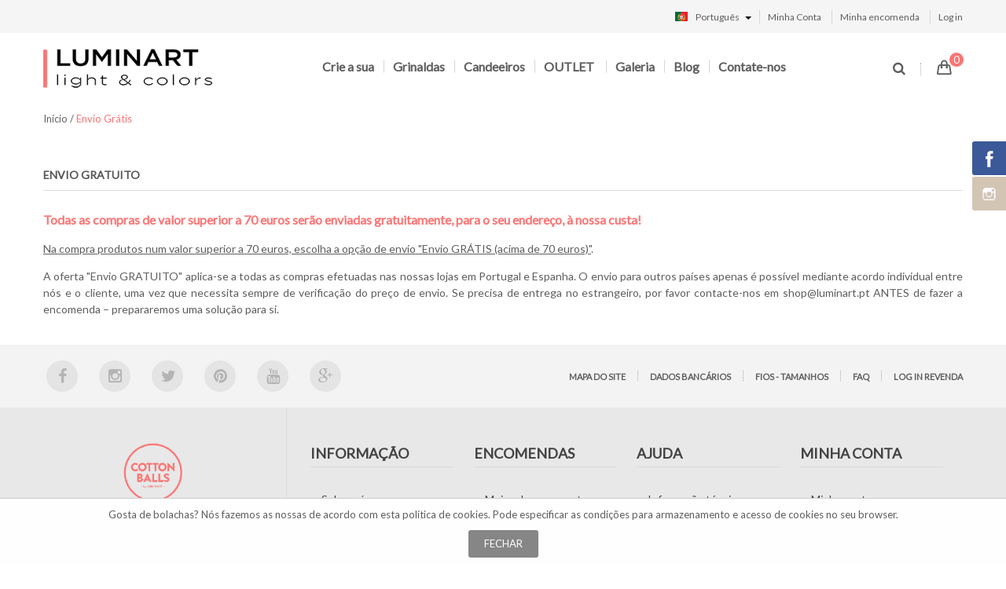

--- FILE ---
content_type: text/html; charset=UTF-8
request_url: https://luminart.pt/envio-gratis?___store=default&___from_store=polski
body_size: 11196
content:
<!DOCTYPE html >
<html xmlns="http://www.w3.org/1999/xhtml" xml:lang="pt" lang="pt">
<head>
<meta http-equiv="Content-Type" content="text/html; charset=utf-8" />
<title>Envio grátis - Cotton Ball Lights by Luminart</title>
<meta name="viewport" content="width=device-width, initial-scale=1, maximum-scale=1" />
<meta name="description" content="Luminart - Luz calorosa e suave dentro de Cotton Ball Lights será decoração delicada. As suas ideias são luminosas! Crie a sua própria decoração." />
<meta name="keywords" content="cotton ball lights, cotton balls, cotton lights, luminart" />
<meta name="robots" content="INDEX,FOLLOW" />
<link rel="icon" href="https://luminart.pt/skin/frontend/smartmage/default/favicon.ico" type="image/x-icon" />
<link rel="shortcut icon" href="https://luminart.pt/skin/frontend/smartmage/default/favicon.ico" type="image/x-icon" />
<!--[if lt IE 7]>
<script type="text/javascript">
//<![CDATA[
    var BLANK_URL = 'https://luminart.pt/js/blank.html';
    var BLANK_IMG = 'https://luminart.pt/js/spacer.gif';
//]]>
</script>
<![endif]-->
<link href='//fonts.googleapis.com/css?family=Roboto+Slab:400,100,300,700' rel='stylesheet' type='text/css'>
<link href='//fonts.googleapis.com/css?family=Lato&subset=latin,latin-ext' rel='stylesheet' type='text/css'>
<link rel="stylesheet" type="text/css" href="https://luminart.pt/media/css_secure/c15f74c30f58a4d6f741be89422ef92a.css?q=1664103302" />
<link rel="stylesheet" type="text/css" href="https://luminart.pt/media/css_secure/75fa54d577240886d1f9c5e855c284bc.css?q=1664103302" media="all" />
<link rel="stylesheet" type="text/css" href="https://luminart.pt/media/css_secure/d3f857c9dbb91cbb196319ae683356c7.css?q=1664103302" media="print" />
<script type="text/javascript" src="https://luminart.pt/media/js/2a80ae4ab1fd5753343427d227cf0940.js?q=1664103285"></script>
<link href="https://luminart.pt/blog/rss/index/store_id/1/" title="Blog" rel="alternate" type="application/rss+xml" />
<!--[if lt IE 9]>
<script type="text/javascript" src="https://luminart.pt/media/js/9b2b796abfcae1c5871867c1e637d604.js?q=1664103285"></script>
<![endif]-->
<!--[if lt IE 7]>
<script type="text/javascript" src="https://luminart.pt/media/js/1173cd3f0b6fcf87e5a3c9fd963fd9ac.js?q=1769547990"></script>
<![endif]-->
<!--[if lt IE 8]>
<link rel="stylesheet" type="text/css" href="https://luminart.pt/media/css_secure/3103d82c7cf205b100b9f4105678e6ab.css?q=1664103302" media="all" />
<![endif]-->
<link rel="stylesheet" type="text/css" href="https://luminart.pt/skin/frontend/smartmage/default/css/responsive.css" media="all" />

<script type="text/javascript">
//<![CDATA[
Mage.Cookies.path     = '/';
Mage.Cookies.domain   = '.luminart.pt';
//]]>
</script>

<script type="text/javascript">
//<![CDATA[
optionalZipCountries = [];
//]]>
</script>
<!-- BEGIN GOOGLE ANALYTICS CODEs -->
<script type="text/javascript">
//<![CDATA[
    var _gaq = _gaq || [];
    
_gaq.push(['_setAccount', 'UA-48557822-2']);

_gaq.push(['_trackPageview']);
    
    (function() {
        var ga = document.createElement('script'); ga.type = 'text/javascript'; ga.async = true;
        ga.src = ('https:' == document.location.protocol ? 'https://ssl' : 'http://www') + '.google-analytics.com/ga.js';
        var s = document.getElementsByTagName('script')[0]; s.parentNode.insertBefore(ga, s);
    })();

//]]>
</script>
<!-- END GOOGLE ANALYTICS CODE -->

<style type="text/css">*, body, h1, h2, h3, h4, h5, h6, .h1, .h2, .h3, .h4, .h5, .h6{ font-size: 13px; font-family: Lato;}body, h1, h2, h3, h4, h5, h6, .h1, .h2, .h3, .h4, .h5, .h6{color:#5e5e5e;}body a{color:#5e5e5e;}body a:hover{color:#fb7575;}body{ background-color:#ffffff;}.labelnew{color:#ffffff; background-color:#fb7575;}.labelsale{color:#ffffff; background-color:#fb7575;}button.button{color:#ffffff; background-color:#868686;}button.button:hover{color:#ffffff; background-color:#fb7575;}button.button.btn-checkout{color:#ffffff; background-color:#fb7575;}button.button.btn-checkout:hover{color:#ffffff; background-color:#868686;}#backtotop{color:#ffffff; background-color:#444444;}#backtotop:hover{color:#ffffff; background-color:#fb7575;}.bx-wrapper .bx-pager.bx-default-pager a{ background-color:#ffffff;}.bx-wrapper .bx-pager.bx-default-pager a:hover, .bx-wrapper .bx-pager.bx-default-pager a.active{ background-color:#fb7575;}.header-top{ background-color:#f5f5f5;}.header .links li a{color:#5e5e5e;}.header .links li a:hover{color:#fb7575;}.header .top-form-language .dropdown-toggle .value, .header .currency_top .dropdown-toggle .value{color:#5e5e5e;}.header-content{ background-color:#ffffff;}.magicmenu .nav-desktop .level0 .level-top{color:#5e5e5e;}.magicmenu .nav-desktop .level0.over > a, .magicmenu .nav-desktop .level0.active > a, .magicmenu .nav-desktop .level0.active > a span.icon-text, .magicmenu .nav-desktop .level0 > a:hover, .magicmenu .nav-desktop .level0 > a.icon-text:hover{color:#fb7575;}.magicmenu .nav-desktop .level0 .level-top-mega{ background-color:#f5f5f5; border-color:#dedede;}.magicmenu .nav-desktop .level0 .level-top-mega .children .level-3 a, .banner-menu h2{color:#5e5e5e;}.magicmenu .nav-desktop .level0 .level-top-mega .children a, .magicmenu .nav-desktop p, .magicmenu .nav-desktop .level0.home .level-top-mega a{color:#5e5e5e;}.magicmenu .nav-desktop .level0 .level-top-mega .children a:hover, .magicmenu .nav-desktop .level0.home .level-top-mega a:hover{color:#fb7575;}.icon-search .fa, .icon-setting .fa{color:#5e5e5e;}.header .header-search .dropdown-switcher{ background-color:#f5f5f5;}.header .form-search input.input-text{color:#5e5e5e; background-color:#f5f5f5;}.header .form-search button.button{ background-color:#e6e6e6;}.header .form-search button.button:hover span{color:#ffffff; background-color:#fb7575;}.header .form-search button.button span{color:#666666;}.mini-contentCart .actions a{color:#ffffff; background-color:#fb7575;}.mini-contentCart .actions a:hover{color:#ffffff; background-color:#333333;}.mini-contentCart .subtotal .label{color:#5e5e5e;}.mini-contentCart .subtotal .price{color:#fb7575;}.block .block-title strong span{color:#5e5e5e; border-color:#cecece;}.block .block-title strong span{color:#5e5e5e; border-color:#cecece;}.magic-category .block-title-tabs h3,.title-page h3,.magicproduct .magictabs .item .title,.block-title-tabs span{color:#5e5e5e;}.target-cocial a{color:#fb7575; border-color:#fb7575;}.target-content h3{color:#fb7575;}.shipping-item{ background-color:#fb7575;}.shipping-content .fa{color:#5e5e5e;}.shipping-item h3{color:#5e5e5e;}.shipping-item:hover .fa,.shipping-item:hover h3{color:#fb7575;}.block-footer-top{ background-color:#f3f3f3;}.list-inline li a.social-link{color:#b4b4b4; background-color:#e4e4e4; border-color:#e4e4e4;}.list-inline li a.social-link:hover{color:#ffffff; background-color:#fb7575; border-color:#fb7575;}.block-footer-top .footer .links li a{color:#5e5e5e;}.block-footer-top .footer .links li a:hover{color:#fb7575;}.block-footer-bottom{ background-color:#e8e8e8;}.block-footer-bottom .footer{color:#444444;}.footer .block-content-statick li a{color:#444444;}.footer .block-content-statick li a:hover{color:#fb7575;}.block-footer-bottom .footer .block-title{color:#444444; border-color:#6e6e6e;}.footer-brands img{ border-color:#6e6e6e;}.footer-brands img:hover{ border-color:#fb7575;}.contacts-info .info .item-info{color:#fb7575; border-color:#fb7575;}.footer address,block-footer-copyright address{color:#989797;}.footer address a{color:#fb7575;}.block-subscribe .actions button.button span{color:#ffffff; background-color:#fb7575;}</style>
<script type="text/javascript"> Themecfg = {"general":{"enabled":"1","jquery":"1","tooltip":"0","ajaxloading":"https:\/\/luminart.pt\/skin\/frontend\/smartmage\/default\/images\/opc-ajax-loader.gif","baseUrl":"https:\/\/luminart.pt\/"},"home":"\n            ","list":{"portrait":"1","landscape":"2","tablet":"3","visibleItems":"6","margin_columns":"10","productDelay":"500","widthImages":"270","heightImages":"338","action":"cart,compare,wishlist","sort_name":"asc"},"detail":{"imageWidth":"700","zoomWidth":"350","zoomHeight":"445","zoomInner":"1","lightBox":"1","thumbSlide":"horizontal","relatedSlide":"vertical","relatedLimit":"10","upsellSlide":"horizontal","upsellLimit":"10","inforTabs":"1","activeTab":"box-additional","thumbWidth":"150","thumbHeight":"188","imageHeight":""},"checkout":{"crosssellsSlide":"1"},"labels":{"newLabel":"0","newText":"New","saleLabel":"1","saleText":"' OUTLET","salePercent":"0"},"timer":{"enabled":"0","titleColor":"","timerColor":"","caption":"1","captionColor":""},"color":{"page_color":"#5e5e5e","page_background":"#ffffff","link_color":"#666666","link_color_hover":"#ff7659","link_color_active":"#ff7659","button_color":"#ffffff","button_color_hover":"#ffffff","button_background":"#868686","button_background_hover":"#ff7659","labelnew_color":"#ffffff","labelnew_background":"#42aef9","labelsale_color":"#ffffff","labelsale_background":"#f94242"},"newsletter":{"enabled":"0","width":"770","height":"400","overlayColor":"#353535","background_color":"#ffffff","background_image":"default\/girlanda2.jpg","textContent":"Ol\u00e1! Estaremos em per\u00edodo de f\u00e9rias at\u00e9 07 de janeiro.\nTodas as encomendas ser\u00e3o enviadas ap\u00f3s este dia. Obrigado pela compreens\u00e3o.\nPode assinar a newsletter, indicando o seu email:"},"categorysearch":{"enabled":"0","select_category_on_category_pages":"1","show_subcategories":"1","subcategories_level":"3","indentation_text":"-"}}</script>
<script type="text/javascript">
	//<![CDATA[
		if (typeof MC == 'undefined') MC = {};
		MC.Quickview = {"dialogWidth":"800","zoomWidth":"265","zoomHeight":"265","vertical":"1"};

				
			jQuery(document).ready(function($) {
				jQuery(document).magiccart({"url":"https:\/\/luminart.pt\/magicshop\/ajax\/index\/","updateUrl":"https:\/\/luminart.pt\/checkout\/cart\/updatePost\/","src_image_progress":"https:\/\/luminart.pt\/skin\/frontend\/smartmage\/default\/magiccart\/magicshop\/images\/loading.gif","error":" \u2191 This is a required field.","isProductView":0});
			});
			//]]
</script>

<script type="text/javascript">//<![CDATA[
        var Translator = new Translate({"HTML tags are not allowed":"N\u00e3o s\u00e3o permitidas tags HTML","Please select an option.":"Por favor selecione uma op\u00e7\u00e3o.","This is a required field.":"Este \u00e9 um campo obrigat\u00f3rio.","Please enter a valid number in this field.":"Por favor insira um n\u00famero v\u00e1lido neste campo.","The value is not within the specified range.":"O valor n\u00e3o est\u00e1 dentro do intervalo especificado.","Please use numbers only in this field. Please avoid spaces or other characters such as dots or commas.":"Por favor use apenas n\u00fameros nesse campo. Por favor evite espa\u00e7os ou outros caracteres tais como pontos ou v\u00edrgulas.","Please use letters only (a-z or A-Z) in this field.":"Por favor use apenas letras (a-z ou A-Z) neste campo.","Please use only letters (a-z), numbers (0-9) or underscore(_) in this field, first character should be a letter.":"Por favor use apenas letras (a-z), n\u00fameros (0-9) ou underscore (_) neste campo, primeiro caractere deve ser uma letra.","Please use only letters (a-z or A-Z) or numbers (0-9) only in this field. No spaces or other characters are allowed.":"Por favor use apenas letras (a-z ou A-Z) ou n\u00fameros (0-9) apenas neste campo. Espa\u00e7os ou outros caracteres n\u00e3o s\u00e3o permitidos.","Please use only letters (a-z or A-Z) or numbers (0-9) or spaces and # only in this field.":"Por favor use apenas letras (a-z ou A-Z) ou n\u00fameros (0-9) ou espa\u00e7os e # apenas neste campo.","Please enter a valid phone number. For example (123) 456-7890 or 123-456-7890.":"Por favor insira um n\u00famero de telefone v\u00e1lido. Por exemplo (123) 456-7890 ou 123-456-7890.","Please enter a valid fax number. For example (123) 456-7890 or 123-456-7890.":"Por favor insira um n\u00famero de fax v\u00e1lido. Por exemplo (123) 456-7890 ou 123-456-7890.","Please enter a valid date.":"Por favor insira uma data v\u00e1lida.","The From Date value should be less than or equal to the To Date value.":"O valor Data Inicial deve ser menor que ou igual ao valor Data Final.","Please enter a valid email address. For example johndoe@domain.com.":"Por favor insira um endere\u00e7o de e-mail v\u00e1lido. Por exemplo joao@domain.com.","Please use only visible characters and spaces.":"Por favor use somente espa\u00e7os e caracteres vis\u00edveis.","Please enter 6 or more characters. Leading or trailing spaces will be ignored.":"Por favor insira 6 ou mais caracteres. Espa\u00e7os \u00e0 esquerda ou \u00e0 direita ser\u00e3o ignorados.","Please enter 7 or more characters. Password should contain both numeric and alphabetic characters.":"Por favor insira 7 ou mais caracteres. Senha deve conter caracteres num\u00e9ricos e alfab\u00e9ticos.","Please make sure your passwords match.":"Por favor certifique-se que suas senhas coincidem.","Please enter a valid URL. Protocol is required (http:\/\/, https:\/\/ or ftp:\/\/)":"Por favor insira um URL v\u00e1lido. Protocolo \u00e9 necess\u00e1rio  (http:\/\/, https:\/\/ ou ftp:\/\/)","Please enter a valid URL. For example http:\/\/www.example.com or www.example.com":"Por favor insira uma URL v\u00e1lida. Por exemplo http:\/\/www.exemplo.com ou www.exemplo.com","Please enter a valid URL Key. For example \"example-page\", \"example-page.html\" or \"anotherlevel\/example-page\".":"Por favor introduza uma chave de URL v\u00e1lida. Por exemplo, \"exemplo-pagina\", \"exemplo-pagina.html\" ou \"outronivel\/exemplo-pagina\".","Please enter a valid XML-identifier. For example something_1, block5, id-4.":"Por favor insira um identificador XML v\u00e1lido. Por exemplo qualquercoisa_1, bloco5, id-4.","Please enter a valid social security number. For example 123-45-6789.":"Por favor insira um n\u00famero v\u00e1lido de seguran\u00e7a social. Por exemplo 123-45-6789.","Please enter a valid zip code. For example 90602 or 90602-1234.":"Por favor insira um c\u00f3digo postal v\u00e1lido. Por exemplo 90602 ou 90602-1234.","Please enter a valid zip code.":"Por favor insira um c\u00f3digo postal v\u00e1lido.","Please use this date format: dd\/mm\/yyyy. For example 17\/03\/2006 for the 17th of March, 2006.":"Por favor utilize este formato de data: dd\/mm\/aaaa. Por exemplo 17\/03\/2006 para 17 de Mar\u00e7o de 2006.","Please enter a valid $ amount. For example $100.00.":"Por favor introduza uma quantidade v\u00e1lida de $. Por exemplo $100,00.","Please select one of the above options.":"Por favor selecione uma das op\u00e7\u00f5es acima.","Please select one of the options.":"Por favor selecione uma das op\u00e7\u00f5es.","Please select State\/Province.":"Por favor selecione Estado\/Prov\u00edncia.","Please enter a number greater than 0 in this field.":"Por favor insira um n\u00famero maior que 0 neste campo.","Please enter a number 0 or greater in this field.":"Por favor insira um n\u00famero 0 ou maior neste campo.","Please enter a valid credit card number.":"Por favor insira um n\u00famero v\u00e1lido de cart\u00e3o de cr\u00e9dito.","Credit card number does not match credit card type.":"O n\u00famero do cart\u00e3o de cr\u00e9dito n\u00e3o \u00e9 compat\u00edvel com o tipo de cart\u00e3o de cr\u00e9dito.","Card type does not match credit card number.":"Tipo de cart\u00e3o n\u00e3o corresponde ao n\u00famero de cart\u00e3o de cr\u00e9dito.","Incorrect credit card expiration date.":"Data de validade do cart\u00e3o de cr\u00e9dito incorreta.","Please enter a valid credit card verification number.":"Por favor insira um n\u00famero de verifica\u00e7\u00e3o de cart\u00e3o de cr\u00e9dito v\u00e1lido.","Please use only letters (a-z or A-Z), numbers (0-9) or underscore(_) in this field, first character should be a letter.":"Por favor use somente letras (a-z ou A-Z), n\u00fameros (0-9) ou sublinhado (_) neste campo, e o primeiro caractere deve ser uma letra.","Please input a valid CSS-length. For example 100px or 77pt or 20em or .5ex or 50%.":"Por favor introduza um comprimento CSS v\u00e1lido. Por exemplo 100px ou 77pt ou 20em ou .5ex ou 50%.","Text length does not satisfy specified text range.":"Comprimento do texto n\u00e3o satisfaz intervalo de texto especificado.","Please enter a number lower than 100.":"Por favor insira um n\u00famero inferior a 100.","Please select a file":"Por favor selecione um arquivo","Please enter issue number or start date for switch\/solo card type.":"Por favor insira o n\u00famero de emiss\u00e3o ou data de in\u00edcio para tipo de cart\u00e3o switch\/solo.","Please wait, loading...":"Por favor aguarde, carregando...","This date is a required value.":"Esta data \u00e9 um valor necess\u00e1rio.","Please enter a valid day (1-%d).":"Por favor insira um dia v\u00e1lido (1-%d).","Please enter a valid month (1-12).":"Por favor insira um m\u00eas v\u00e1lido (1-12).","Please enter a valid year (1900-%d).":"Por favor insira um ano v\u00e1lido (1900-%d).","Please enter a valid full date":"Por favor insira uma data v\u00e1lida completa","Please enter a valid date between %s and %s":"Por favor insira uma data v\u00e1lida entre %s e %s","Please enter a valid date equal to or greater than %s":"Por favor insira uma data v\u00e1lida igual ou superior a %s","Please enter a valid date less than or equal to %s":"Por favor insira uma data v\u00e1lida menor ou igual a %s","Complete":"Completar","Add Products":"Adicionar produtos","Please choose to register or to checkout as a guest":"Por favor escolha registrar ou fazer checkout como um convidado","Your order cannot be completed at this time as there is no shipping methods available for it. Please make necessary changes in your shipping address.":"Seu pedido n\u00e3o pode ser conclu\u00eddo neste momento pois n\u00e3o h\u00e1 m\u00e9todos de envio dispon\u00edveis para ele. Por favor fa\u00e7a as mudan\u00e7as necess\u00e1rias no seu dados de envio.","Please specify payment method.":"Por favor especifique o m\u00e9todo de pagamento.","Your order cannot be completed at this time as there is no payment methods available for it.":"Seu pedido n\u00e3o pode ser conclu\u00eddo neste momento pois n\u00e3o h\u00e1 m\u00e9todos de pagamento dispon\u00edveis para ele."});
        //]]></script></head>
<body class=" cms-page-view cms-envio-gratis">
<div class="social-icons right" style="margin-top: 100px">
                                <a class="socialitems" target="_blank" href="https://www.facebook.com/luminart.pt"
               id="facebook-btn">
                <span class="social-icon">
                    <span class="social-text">Follow via Facebook</span>
                </span>
            </a>
                                                                                                                                            <a class="socialitems" target="_blank" href="https://instagram.com/luminart.pt"
               id="instagram-btn">
                <span class="social-icon">
                    <span class="social-text">Follow via Instagram</span>
                </span>
            </a>
                                                                        
    </div>

<script type="text/javascript">
    jQuery(document).ready(function($) {
        $('.social-icons .social-icon').mouseenter(function () {
            $(this).stop();
            $(this).animate({width: '160'}, 500, 'swing', function () {
            });
        });
        $('.social-icons .social-icon').mouseleave(function () {
            $(this).stop();
            $(this).animate({width: '43'}, 500, 'swing', function () {
            });
        });        
    }); 
</script>
<div class="wrapper">
        <noscript>
        <div class="global-site-notice noscript">
            <div class="notice-inner">
                <p>
                    <strong>O JavaScript parece estar desativado no seu navegador.</strong><br />
                    Você deve ativar o Javascript no seu navegador para utilizar as funcionalidades deste site.                </p>
            </div>
        </div>
    </noscript>
<div id="cookiesnotify"><p><span class="_5yl5"><span>Gosta de bolachas? N&oacute;s fazemos as nossas de acordo com esta</span></span>&nbsp;<a href="https://luminart.pt/privacy-policy-cookie-restriction-mode">pol&iacute;tica de cookies</a>. Pode especificar as condi&ccedil;&otilde;es para armazenamento e acesso de cookies no seu browser.</p><div class="actions"><button onclick="javascript:closeNotification();" class="button form-button"><span><span>Fechar</span></span></button></div>	
		<script type="text/javascript">
			function closeNotification() {
				Mage.Cookies.set('cookiesnotify_closed', 1, new Date(new Date().getTime() + (1000 * 60 * 60 * 24 * 364))); 
				document.getElementById('cookiesnotify').style.display = 'none';
			}

			if(!Mage.Cookies.get('cookiesnotify_closed')) {
				document.getElementById('cookiesnotify').style.display = '';
			}
		</script>
					<style type="text/css">
				#cookiesnotify{left:0;background:#fefefe;position:fixed;bottom:0;width:100%;font-size:11px;padding:10px 0;z-index:999;border-top:1px solid #ccc}#cookiesnotify .notice-inner{text-align:center;width:990px;margin:0 auto}#cookiesnotify .notice-inner p{float:left}#cookiesnotify .notice-inner .actions{;margin:10px 0 0 0;}			</style>
			</div>
    <div class="page">
        <div class="header-container header-color color">
     <div class="header-position">
		<div class="header">
			<div class="header-top">
				<div class="container">
					 <div class="row">
						<div class="col-sm-7 col-md-7 col-lg-6 right">							
							<div class="header-toplink">
								<div class="links-switcher">
									<div class="dropdown-toggle">
										<div class="icon-switcher"><i class="fa fa-user"></i></div>
									</div>
									<div class="dropdown-switcher">
										<div class="header-top-link">
											<ul class="links">
                        <li class="first" ><a rel="nofollow" href="https://luminart.pt/customer/account/" title="Minha Conta" >Minha Conta</a></li>
                                                                <li ><a rel="nofollow" href="https://luminart.pt/checkout/" title="Minha encomenda" class="top-link-checkout">Minha encomenda</a></li>
                                <li class=" last" ><a rel="nofollow" href="https://luminart.pt/customer/account/login/referer/aHR0cHM6Ly9sdW1pbmFydC5wdC9lbnZpby1ncmF0aXM_X19fU0lEPVUmX19fZnJvbV9zdG9yZT1wb2xza2kmX19fc3RvcmU9ZGVmYXVsdA,,/" title="Log in" >Log in</a></li>
            </ul>
										</div>
									</div>
								</div>
							</div>
														<div class="top-form-language pull-right">
									
	<div class="lang-switcher">
		<div class="dropdown-toggle">
			<div>
				<div class="label dropdown-icon flag"
					 style="background-image:url(https://luminart.pt/skin/frontend/smartmage/default/images/flags/default.png)">&nbsp;</div>
				<div class="value">português</div>
				<div class="caret">&nbsp;</div>
			</div>
		</div>
		<ul class="dropdown-switcher"><li><a href="https://cottonballlights.eu/envio-gratis?SID=o40bklnge1kd22m4uhooth3a46&amp;___store=eu&amp;___from_store=default"><span class="label dropdown-icon" style="background-image:url(https://luminart.pt/skin/frontend/smartmage/default/images/flags/eu.png);">&nbsp;</span>english</a></li><li><a href="https://luminart.es/envio-gratis?SID=o40bklnge1kd22m4uhooth3a46&amp;___store=es&amp;___from_store=default"><span class="label dropdown-icon" style="background-image:url(https://luminart.pt/skin/frontend/smartmage/default/images/flags/es.png);">&nbsp;</span>español</a></li><li><a href="https://luminart.pt/envio-gratis?___store=polski&amp;___from_store=default"><span class="label dropdown-icon" style="background-image:url(https://luminart.pt/skin/frontend/smartmage/default/images/flags/polski.png);">&nbsp;</span>polski</a></li><li class="current"><span class="label dropdown-icon" style="background-image:url(https://luminart.pt/skin/frontend/smartmage/default/images/flags/default.png);">&nbsp;</span>português</li></ul>	</div>
							</div>
																				</div>
					</div>
				</div>
			</div>
			<div class="header-content">
				<div class="container">
					<div class="header-page row-normal clearfix">
						<div class="col-sm-2 col-md-2 col-lg-2 header-content-left">
							<div class="header-logo">
								 									<a href="https://luminart.pt/" title="Luminart.pt" class="logo"><strong>Luminart.pt</strong><img class="img-responsive" src="https://luminart.pt/skin/frontend/smartmage/default/images/logo_luminart.png" alt="Luminart.pt" /></a>
															</div>
						</div>
						<div class="col-lg-12 header-right">
							<div class="miniCartWrap pull-right">
								<div class="mini-maincart">
	<div class="cartSummary">
	<div class="crat-icon">
        <i class="icon-handbag icons"></i>
	</div>
    <div class="cart-header">
		 		<span class="zero">0 </span>
        </div>	
	</div>
	<div class="mini-contentCart" style="display:none">
				<div class="block-content">
			<p class="empty">Não possui itens no cesto de compras.</p>
		</div>
			
	</div>
</div>

							</div>
							<div class="header-search pull-right">
								<div class="search-switcher">
									<div class="dropdown-toggle">
										<div class="icon-search"><i class="fa fa-search"></i></div>
									</div>
									<div class="dropdown-switcher">
										<form id="search_mini_form" action="https://luminart.pt/catalogsearch/result/" method="get">
    <div class="form-search clearfix">
        <label for="search">Pesquisa:</label>
		        <input id="search" type="text" name="q" value="" class="input-text" maxlength="128" placeholder="Pesquise toda a loja aqui..."/>
        <button type="submit" title="Buscar" class="button"><span><span><i class="fa fa-search"></i></span></span></button>

        <div id="search_autocomplete" class="search-autocomplete"></div>
        <script type="text/javascript">
        //<![CDATA[
            var searchForm = new Varien.searchForm('search_mini_form', 'search', 'Pesquise toda a loja aqui...');
            searchForm.initAutocomplete('https://luminart.pt/catalogsearch/ajax/suggest/', 'search_autocomplete');
        //]]>
        </script>
    </div>
</form>
									</div>
								</div>
							</div>
							<div class="header-menu">
								<div class="custom-menu">
									
<div class="magicmenu clearfix">
	<ul class="nav-desktop sticker">
				<li class='level0 cat first noChild' ><a title="Crie a sua" class="level-top" href="https://luminart.pt/crie-a-sua/"><span>Crie a sua </span><span class="boder-menu"></span></a></li><li class='level0 cat ' ><a title="Grinaldas" class="level-top" href="https://luminart.pt/grinaldas/"><span>Grinaldas </span><span class="boder-menu"></span></a><div class="level-top-mega"><div class="content-mega"><div class="content-mega-horizontal"><ul class="mage-column cat-mega"><li class="children"><ul><li class="level-3 first"><a href="https://luminart.pt/grinaldas/escolha-pronta/">Escolha pronta </a></li></ul></li><li class="children"><ul><li class="level-3 first"><a href="https://luminart.pt/grinaldas/monocolors/">NEW! Monocolors </a></li></ul></li><li class="children"><ul><li class="level-3 first"><a href="https://luminart.pt/grinaldas/scandi-style/">Scandi Style Decors </a></li></ul></li><li class="children"><ul><li class="level-3 first"><a href="https://luminart.pt/grinaldas/faca-um-presente/">Faça um presente </a></li></ul></li><li class="children"><ul><li class="level-3 first"><a href="https://luminart.pt/grinaldas/bolas-avulsas/">Bolas avulsas </a></li></ul></li><li class="children"><ul><li class="level-3 first"><a href="https://luminart.pt/grinaldas/fios-avulsos/">Fios avulsos </a></li></ul></li><li class="children"><ul><li class="level-3 first"><a href="https://luminart.pt/grinaldas/acessorios/">Acessórios </a></li></ul></li></ul></div></div></div></li><li class='level0 cat ' ><a title="Candeeiros" class="level-top" href="https://luminart.pt/candeeiros/"><span>Candeeiros </span><span class="boder-menu"></span></a><div class="level-top-mega"><div class="content-mega"><div class="content-mega-horizontal"><ul class="mage-column cat-mega"><li class="children"><ul><li class="level-3 first"><a href="https://luminart.pt/candeeiros/de-mesa/">Candeeiros de mesa </a></li></ul></li><li class="children"><ul><li class="level-3 first"><a href="https://luminart.pt/candeeiros/errantes/">Candeeiros errantes </a></li></ul></li><li class="children"><ul><li class="level-3 first"><a href="https://luminart.pt/candeeiros/bolas-cores/">BIG Lamps </a></li></ul></li><li class="children"><ul><li class="level-3 first"><a href="https://luminart.pt/candeeiros/bigcups/">BIG Cups </a></li></ul></li><li class="children"><ul><li class="level-3 first"><a href="https://luminart.pt/candeeiros/suspensoes/">Suspensões </a></li></ul></li></ul></div></div></div></li><li class='level0 cat last noChild' ><a title="OUTLET" class="level-top" href="https://luminart.pt/outlet/"><span>OUTLET </span><span class="boder-menu"></span></a></li>		<li class='level0 ext  first'><a title="Galeria" class="level-top" href="https://luminart.pt/gallery/">Galeria </a></li><li class='level0 ext  '><a title="Blog" class="level-top" href="https://luminart.pt/blog/">Blog </a></li><li class='level0 ext  last'><a title="Contate-nos" class="level-top" href="https://luminart.pt/contacts/">Contate-nos </a></li>	</ul>
</div>
<div class="nav-mobile">
	<h3 class="mobi-title">Categorias</h3>
	<ul>
		<li class="level-top"><a title="Crie a sua" class="level-top" href="https://luminart.pt/crie-a-sua/"><span>Crie a sua </span><span class="boder-menu"></span></a></li><li class="level-top"><a title="Grinaldas" class="level-top" href="https://luminart.pt/grinaldas/"><span>Grinaldas </span><span class="boder-menu"></span></a><ul><li><a href="https://luminart.pt/grinaldas/escolha-pronta/">Escolha pronta </a></li><li><a href="https://luminart.pt/grinaldas/monocolors/">NEW! Monocolors </a></li><li><a href="https://luminart.pt/grinaldas/scandi-style/">Scandi Style Decors </a></li><li><a href="https://luminart.pt/grinaldas/faca-um-presente/">Faça um presente </a></li><li><a href="https://luminart.pt/grinaldas/bolas-avulsas/">Bolas avulsas </a></li><li><a href="https://luminart.pt/grinaldas/fios-avulsos/">Fios avulsos </a></li><li><a href="https://luminart.pt/grinaldas/acessorios/">Acessórios </a></li></ul></li><li class="level-top"><a title="Candeeiros" class="level-top" href="https://luminart.pt/candeeiros/"><span>Candeeiros </span><span class="boder-menu"></span></a><ul><li><a href="https://luminart.pt/candeeiros/de-mesa/">Candeeiros de mesa </a></li><li><a href="https://luminart.pt/candeeiros/errantes/">Candeeiros errantes </a></li><li><a href="https://luminart.pt/candeeiros/bolas-cores/">BIG Lamps </a></li><li><a href="https://luminart.pt/candeeiros/bigcups/">BIG Cups </a></li><li><a href="https://luminart.pt/candeeiros/suspensoes/">Suspensões </a></li></ul></li><li class="level-top"><a title="OUTLET" class="level-top" href="https://luminart.pt/outlet/"><span>OUTLET </span><span class="boder-menu"></span></a></li>				<li class="level-top"><a title="Galeria" class="level-top" href="https://luminart.pt/gallery/"><span>Galeria </span><span class="boder-menu"></span></a></li><li class="level-top"><a title="Blog" class="level-top" href="https://luminart.pt/blog/"><span>Blog </span><span class="boder-menu"></span></a></li><li class="level-top"><a title="Contate-nos" class="level-top" href="https://luminart.pt/contacts/"><span>Contate-nos </span><span class="boder-menu"></span></a></li>			</ul>
</div>
								</div>
							</div>
						</div>
					</div>
				</div>
			</div>
			
					</div>
	</div>
</div>
        <div class="main-container col1-layout content-color color">
			<div class="container">
			


    <div class="breadcrumbs">
        <ul>
                            <li class="home" itemscope itemtype="http://data-vocabulary.org/Breadcrumb">
                                            <a href="https://luminart.pt/" title="Início" itemprop="url"><span itemprop="title">Início</span></a>
                                                                /
                                    </li>
                            <li class="cms_page" itemscope itemtype="http://data-vocabulary.org/Breadcrumb">
                                            <a href="" title="Envio grátis" itemprop="url"><span itemprop="title"><strong>Envio grátis</strong></span></a>
                                                        </li>
                    </ul>
    </div>

			</div>
			<div class="alo-block-slide">
						    <!--<div class="container-none">
				    <div class="main">
						<div class="row-normal">
						     <div class="col-lg-12-no">
															 </div>
						</div>
					</div>
				</div>-->
			</div>
			<div class="alo-block-target">
			    <div class="container">
				    <div class="main">
						<div class="row">
													</div>
					</div>
				</div>
			</div>			
			<div class="container">
				<div class="main">
					<div class="row">
						<div class="col-main col-lg-12">
														    <div class="page-title">
        <h1>Envio GRATUITO</h1>
    </div>
<div class="std"><p style="text-align: justify;"><strong><span style="font-size: medium; color: #fb7575;">Todas as compras de valor superior a 70 euros ser&atilde;o enviadas gratuitamente, para o seu endere&ccedil;o, &agrave; nossa custa!</span></strong></p>
<p style="text-align: justify;"><span style="text-decoration: underline;">Na compra produtos num valor superior a 70 euros, escolha a op&ccedil;&atilde;o de envio "Envio GR&Aacute;TIS (acima de 70 euros)"</span>.</p>
<p style="text-align: justify;">A oferta "Envio GRATUITO" aplica-se a todas as compras efetuadas nas nossas lojas em Portugal e Espanha. O envio para outros pa&iacute;ses apenas &eacute; poss&iacute;vel mediante acordo individual entre n&oacute;s e o cliente, uma vez que necessita sempre de verifica&ccedil;&atilde;o do pre&ccedil;o de envio. Se precisa de entrega no estrangeiro, por favor contacte-nos em <a href="mailto:shop@luminart.pt">shop@luminart.pt</a> ANTES de fazer a encomenda &ndash; prepararemos uma solu&ccedil;&atilde;o para si.</p></div>						</div>
					</div>
				</div>
			</div>
			<div class="alo-products">
			    <div class="container">
				    <div class="main">
						    					</div>
				</div>
			</div>
			<!--<div class="alo-collection">
				<div class="container">
					<div class="main">
						<div class="row">
							<div class="col-lg-12">
															</div>
						</div>
					</div>
				</div>
			</div>-->
			<div class="container">
				<div class="main">
					<div class="row">
											</div>
				</div>
			</div>
			<div class="container">
				<div class="main">
					<div class="row row_bottom">
											</div>
				</div>
			</div>
			<div class="alo-blog">
			    <div class="container">
				    <div class="main">
						<div class="row">
						     <div class="col-lg-12">
															 </div>
						</div>
					</div>
				</div>
			</div>
        </div>
        <div class="footer-container footer-color color">
    <div class="block-footer-top">
        <div class="container">
		    <div class="main">
				<div class="row">
					<div class="footer">
						<div class="col-lg-5 col-md-5 col-sm-12 col-xs-12 pull-left">
							<div class="block-social">
<ul class="list-inline">
<li><a class="social-link" title="facebook" href="https://www.facebook.com/luminart.pt/" target="_blank"><em class="fa fa-facebook"><span class="hidden">facebook</span></em></a></li>
<li><a class="social-link" title="instagram" href="https://www.instagram.com/luminart.pt/" target="_blank"><em class="fa fa-instagram"><span class="hidden">instagram</span></em></a></li>
<li><a class="social-link" title="twitter" href="https://twitter.com/Luminartshop" target="_blank"><em class="fa fa-twitter"><span class="hidden">twitter</span></em></a></li>
<li><a class="social-link" title="pinterest" href="https://pinterest.com/luminartshop/" target="_blank"><em class="fa fa-pinterest"><span class="hidden">pinterest</span></em></a></li>
<li><a class="social-link" title="youtube" href="https://www.youtube.com/channel/UCuyiQTXJ1ikfGtl_v3oWm5A" target="_blank"><em class="fa fa-youtube"><span class="hidden">youtube</span></em></a></li>
<!--<li><a title="tumblr" class="social-link" href="#" ><i class="fa fa-tumblr"><span class="hidden">tumblr</span></em></a></li>-->
<li><a class="social-link" title="googleplus" href="https://plus.google.com/106326108313982560486" target="_blank"><em class="fa fa-google-plus"><span class="hidden">googleplus</span></em></a></li>
</ul>
</div>						</div>
						<div class="col-lg-7 col-md-7 col-sm-12 col-xs-12 pull-left">
														<ul class="links">
<li class="first"><a href="/catalog/seo_sitemap/category/" rel="nofollow">Mapa do site</a></li>
<li><a href="/pagamento" rel="nofollow">Dados banc&aacute;rios</a></li>
<li><a href="/tecnica" rel="nofollow">Fios - tamanhos</a></li>
<li><a href="/faq" rel="nofollow">FAQ</a></li>
<li class="last"><a href="https://revenda.luminart.pt" rel="nofollow">LOG IN Revenda</a></li>
</ul>						</div>
					 </div>
				</div>
			</div>
        </div>
    </div>
    <div class="block-footer-bottom">
        <div class="container">
		    <div class="main">
				<div class="footer">
					<div class="row">
						<div class="block-footer-left col-lg-3  col-md-3  col-sm-3  col-xs-12">
							 <div class="footer-left">
<div class="footer-logo">
<h1 class="logo"><a class="logo1" title="Luminart.pt" href="http://luminart.pt/"><img class="img-responsive" src="/skin/frontend/smartmage/default/images/logo_luminart_footer.png" alt="Luminart.pt" /></a></h1>
</div>
<p>Cotton Ball Lights made by Luminart</p>
<div class="contacts-info">
<div class="info"><a class="item-info" href="#"><em class="fa fa-map-marker"><span class="hidden">hidden</span></em></a><span>&nbsp;Av. da Boavista - Ed.&nbsp;S.Juli&atilde;o&nbsp;143, Loja 3, 4950-516 Mon&ccedil;&atilde;o, Portugal</span></div>
<div class="info"><a class="item-info" href="#"><em class="fa fa-phone"><span class="hidden">hidden</span></em></a><span> +351&nbsp;968 180 888</span></div>
<div class="info"><a class="item-info" href="mailto:support@alotheme.com"><em class="fa fa-envelope"><span class="hidden">hidden</span></em></a><span> <a href="mailto:shop@luminart.pt">shop@luminart.pt</a> </span></div>
</div>
<div class="footer-newletter">
<h3 class="block-title">NEWSLETTER</h3>
<div class="block-newletter"><div class="block block-subscribe">
    <div class="block-title">
        <strong><span>Newsletter</span></strong>
    </div>
    <form action="https://luminart.pt/newsletter/subscriber/new/" method="post" id="newsletter-validate-detail">
        <div class="block-content">
            <div class="form-subscribe-header">
                <label for="newsletter">Assinar Nossa Newsletter:</label>
            </div>
            <div class="input-box">
               <input type="text" name="email" id="newsletter" title="Assinar nossa newsletter" class="input-text required-entry validate-email" />
            </div>
            <div class="actions">
                <button type="submit" title="Assinar" class="button"><span><span>OK</span></span></button>
            </div>
        </div>
    </form>
    <script type="text/javascript">
    //<![CDATA[
        var newsletterSubscriberFormDetail = new VarienForm('newsletter-validate-detail');
    //]]>
    </script>
</div>
</div>
</div>
</div>						</div>
						<div class="block-footer-right col-lg-9  col-md-9  col-sm-9  col-xs-12">
							<!--<div class="footer-brands">
								<div></div>							</div>-->
							<div class="footer_bottom_content">
																	<div class="block col-md-3 col-sm-4 col-xs-12">
					<h3 class="block-title">INFORMAÇÃO</h3>
					<ul><li id="" style="" class="level0 nav--sobre-nos first  ">
<a title="Sobre nós" href="/sobre-nos" class="a-level0"><span>Sobre nós</span></a>
</li>
<li id="" style="" class="level0 nav--revenda  ">
<a title="Revenda" href="/revenda" class="a-level0"><span>Revenda</span></a>
</li>
<li id="" style="" class="level0 nav--cooperacao  ">
<a title="Cooperação (blog &amp; foto)" href="/cooperacao" class="a-level0"><span>Cooperação (blog &amp; foto)</span></a>
</li>
<li id="" style="" class="level0 nav--casamentos  ">
<a title="Para casamentos e festas" href="/casamentos" class="a-level0"><span>Para casamentos e festas</span></a>
</li>
<li id="" style="" class="level0 nav--recomende last  ">
<a title="Hei! Ganhe um desconto!" href="/recomende" class="a-level0"><span>Hei! Ganhe um desconto!</span></a>
</li>

					</ul>
				</div><div class="block col-md-3 col-sm-4 col-xs-12">
					<h3 class="block-title">ENCOMENDAS</h3>
					<ul><li id="" style="" class="level0 nav--pagamento first  ">
<a title="Meios de pagamento" href="/pagamento" class="a-level0"><span>Meios de pagamento</span></a>
</li>
<li id="" style="" class="level0 nav--envio  ">
<a title="Envio" href="/envio" class="a-level0"><span>Envio</span></a>
</li>
<li id="" style="" class="level0 nav--envio-gratis  ">
<a title="Envio gráits" href="/envio-gratis" class="a-level0"><span>Envio gráits</span></a>
</li>
<li id="" style="" class="level0 nav--legal  ">
<a title="Informação legal" href="/legal" class="a-level0"><span>Informação legal</span></a>
</li>
<li id="" style="" class="level0 nav--termos-condicoes last  ">
<a title="Termos e condições" href="/termos-condicoes" class="a-level0"><span>Termos e condições</span></a>
</li>

					</ul>
				</div><div class="block col-md-3 col-sm-4 col-xs-12">
					<h3 class="block-title">AJUDA</h3>
					<ul><li id="" style="" class="level0 nav--tecnica first  ">
<a title="Informação técnica" href="/tecnica" class="a-level0"><span>Informação técnica</span></a>
</li>
<li id="" style="" class="level0 nav--como-montar  ">
<a title="Instruções de montagem" href="/como-montar" class="a-level0"><span>Instruções de montagem</span></a>
</li>
<li id="" style="" class="level0 nav--faq  ">
<a title="FAQ" href="/faq" class="a-level0"><span>FAQ</span></a>
</li>
<li id="" style="" class="level0 nav--reclamacoes  ">
<a title="Reclamações" href="/reclamacoes" class="a-level0"><span>Reclamações</span></a>
</li>
<li id="" style="" class="level0 nav--contactos last  ">
<a title="Contactos" href="/contactos" class="a-level0"><span>Contactos</span></a>
</li>

					</ul>
				</div><div class="block col-md-3 col-sm-4 col-xs-12">
					<h3 class="block-title">MINHA CONTA</h3>
					<ul><li id="" style="" class="level0 nav--customer-account- first  ">
<a title="Minha conta" href="/customer/account/" class="a-level0"><span>Minha conta</span></a>
</li>
<li id="" style="" class="level0 nav--checkout-cart-  ">
<a title="Meu cesto de compras" href="/checkout/cart/" class="a-level0"><span>Meu cesto de compras</span></a>
</li>
<li id="" style="" class="level0 nav--wishlist  ">
<a title="Minha wishlist" href="/wishlist" class="a-level0"><span>Minha wishlist</span></a>
</li>
<li id="" style="" class="level0 nav--checkout- last  ">
<a title="Minha encomenda" href="/checkout/" class="a-level0"><span>Minha encomenda</span></a>
</li>

					</ul>
				</div>				
							<div class="block-footer-copyright">
								<address>Copyright 2026 - <a href="http://luminart.pt/" data-toggle="tooltip" data-original-title="Luminart" title="Luminart" target="_blank">Luminart</a>
</address>
							</div>
							<div class="payments_logo">
								<p><img title="PayPal" src="https://luminart.pt/media/wysiwyg/pagamentos.png" alt="PayPal" /></p>							</div>
						</div>
					</div>
				  
				</div>
			</div>
        </div>
    </div>
    
    <a href="#" id="backtotop"><span class="fa fa-angle-up"></span><span class="back-to-top">Back to Top</span></a>
</div>
                

    </div>
</div>
</body>
</html>


--- FILE ---
content_type: text/css
request_url: https://luminart.pt/media/css_secure/75fa54d577240886d1f9c5e855c284bc.css?q=1664103302
body_size: 62180
content:
/*!
 *  Font Awesome 4.3.0 by @davegandy - http://fontawesome.io - @fontawesome
 *  License - http://fontawesome.io/license (Font: SIL OFL 1.1, CSS: MIT License)
 */@font-face{font-family:'FontAwesome';src:url('https://luminart.pt/skin/frontend/smartmage/default/magiccart/plugin/fontawesome/fonts/fontawesome-webfont.eot?v=4.3.0');src:url('https://luminart.pt/skin/frontend/smartmage/default/magiccart/plugin/fontawesome/fonts/fontawesome-webfont.eot?#iefix&v=4.3.0') format('embedded-opentype'),url('https://luminart.pt/skin/frontend/smartmage/default/magiccart/plugin/fontawesome/fonts/fontawesome-webfont.woff2?v=4.3.0') format('woff2'),url('https://luminart.pt/skin/frontend/smartmage/default/magiccart/plugin/fontawesome/fonts/fontawesome-webfont.woff?v=4.3.0') format('woff'),url('https://luminart.pt/skin/frontend/smartmage/default/magiccart/plugin/fontawesome/fonts/fontawesome-webfont.ttf?v=4.3.0') format('truetype'),url('https://luminart.pt/skin/frontend/smartmage/default/magiccart/plugin/fontawesome/fonts/fontawesome-webfont.svg?v=4.3.0#fontawesomeregular') format('svg');font-weight:normal;font-style:normal}.fa{display:inline-block;font:normal normal normal 14px/1 FontAwesome;font-size:inherit;text-rendering:auto;-webkit-font-smoothing:antialiased;-moz-osx-font-smoothing:grayscale;transform:translate(0, 0)}.fa-lg{font-size:1.33333333em;line-height:.75em;vertical-align:-15%}.fa-2x{font-size:2em}.fa-3x{font-size:3em}.fa-4x{font-size:4em}.fa-5x{font-size:5em}.fa-fw{width:1.28571429em;text-align:center}.fa-ul{padding-left:0;margin-left:2.14285714em;list-style-type:none}.fa-ul>li{position:relative}.fa-li{position:absolute;left:-2.14285714em;width:2.14285714em;top:.14285714em;text-align:center}.fa-li.fa-lg{left:-1.85714286em}.fa-border{padding:.2em .25em .15em;border:solid .08em #eee;border-radius:.1em}.pull-right{float:right}.pull-left{float:left}.fa.pull-left{margin-right:.3em}.fa.pull-right{margin-left:.3em}.fa-spin{-webkit-animation:fa-spin 2s infinite linear;animation:fa-spin 2s infinite linear}.fa-pulse{-webkit-animation:fa-spin 1s infinite steps(8);animation:fa-spin 1s infinite steps(8)}@-webkit-keyframes fa-spin{0%{-webkit-transform:rotate(0deg);transform:rotate(0deg)}100%{-webkit-transform:rotate(359deg);transform:rotate(359deg)}}@keyframes fa-spin{0%{-webkit-transform:rotate(0deg);transform:rotate(0deg)}100%{-webkit-transform:rotate(359deg);transform:rotate(359deg)}}.fa-rotate-90{filter:progid:DXImageTransform.Microsoft.BasicImage(rotation=1);-webkit-transform:rotate(90deg);-ms-transform:rotate(90deg);transform:rotate(90deg)}.fa-rotate-180{filter:progid:DXImageTransform.Microsoft.BasicImage(rotation=2);-webkit-transform:rotate(180deg);-ms-transform:rotate(180deg);transform:rotate(180deg)}.fa-rotate-270{filter:progid:DXImageTransform.Microsoft.BasicImage(rotation=3);-webkit-transform:rotate(270deg);-ms-transform:rotate(270deg);transform:rotate(270deg)}.fa-flip-horizontal{filter:progid:DXImageTransform.Microsoft.BasicImage(rotation=0, mirror=1);-webkit-transform:scale(-1, 1);-ms-transform:scale(-1, 1);transform:scale(-1, 1)}.fa-flip-vertical{filter:progid:DXImageTransform.Microsoft.BasicImage(rotation=2, mirror=1);-webkit-transform:scale(1, -1);-ms-transform:scale(1, -1);transform:scale(1, -1)}:root .fa-rotate-90,:root .fa-rotate-180,:root .fa-rotate-270,:root .fa-flip-horizontal,:root .fa-flip-vertical{filter:none}.fa-stack{position:relative;display:inline-block;width:2em;height:2em;line-height:2em;vertical-align:middle}.fa-stack-1x,.fa-stack-2x{position:absolute;left:0;width:100%;text-align:center}.fa-stack-1x{line-height:inherit}.fa-stack-2x{font-size:2em}.fa-inverse{color:#fff}.fa-glass:before{content:"\f000"}.fa-music:before{content:"\f001"}.fa-search:before{content:"\f002"}.fa-envelope-o:before{content:"\f003"}.fa-heart:before{content:"\f004"}.fa-star:before{content:"\f005"}.fa-star-o:before{content:"\f006"}.fa-user:before{content:"\f007"}.fa-film:before{content:"\f008"}.fa-th-large:before{content:"\f009"}.fa-th:before{content:"\f00a"}.fa-th-list:before{content:"\f00b"}.fa-check:before{content:"\f00c"}.fa-remove:before,.fa-close:before,.fa-times:before{content:"\f00d"}.fa-search-plus:before{content:"\f00e"}.fa-search-minus:before{content:"\f010"}.fa-power-off:before{content:"\f011"}.fa-signal:before{content:"\f012"}.fa-gear:before,.fa-cog:before{content:"\f013"}.fa-trash-o:before{content:"\f014"}.fa-home:before{content:"\f015"}.fa-file-o:before{content:"\f016"}.fa-clock-o:before{content:"\f017"}.fa-road:before{content:"\f018"}.fa-download:before{content:"\f019"}.fa-arrow-circle-o-down:before{content:"\f01a"}.fa-arrow-circle-o-up:before{content:"\f01b"}.fa-inbox:before{content:"\f01c"}.fa-play-circle-o:before{content:"\f01d"}.fa-rotate-right:before,.fa-repeat:before{content:"\f01e"}.fa-refresh:before{content:"\f021"}.fa-list-alt:before{content:"\f022"}.fa-lock:before{content:"\f023"}.fa-flag:before{content:"\f024"}.fa-headphones:before{content:"\f025"}.fa-volume-off:before{content:"\f026"}.fa-volume-down:before{content:"\f027"}.fa-volume-up:before{content:"\f028"}.fa-qrcode:before{content:"\f029"}.fa-barcode:before{content:"\f02a"}.fa-tag:before{content:"\f02b"}.fa-tags:before{content:"\f02c"}.fa-book:before{content:"\f02d"}.fa-bookmark:before{content:"\f02e"}.fa-print:before{content:"\f02f"}.fa-camera:before{content:"\f030"}.fa-font:before{content:"\f031"}.fa-bold:before{content:"\f032"}.fa-italic:before{content:"\f033"}.fa-text-height:before{content:"\f034"}.fa-text-width:before{content:"\f035"}.fa-align-left:before{content:"\f036"}.fa-align-center:before{content:"\f037"}.fa-align-right:before{content:"\f038"}.fa-align-justify:before{content:"\f039"}.fa-list:before{content:"\f03a"}.fa-dedent:before,.fa-outdent:before{content:"\f03b"}.fa-indent:before{content:"\f03c"}.fa-video-camera:before{content:"\f03d"}.fa-photo:before,.fa-image:before,.fa-picture-o:before{content:"\f03e"}.fa-pencil:before{content:"\f040"}.fa-map-marker:before{content:"\f041"}.fa-adjust:before{content:"\f042"}.fa-tint:before{content:"\f043"}.fa-edit:before,.fa-pencil-square-o:before{content:"\f044"}.fa-share-square-o:before{content:"\f045"}.fa-check-square-o:before{content:"\f046"}.fa-arrows:before{content:"\f047"}.fa-step-backward:before{content:"\f048"}.fa-fast-backward:before{content:"\f049"}.fa-backward:before{content:"\f04a"}.fa-play:before{content:"\f04b"}.fa-pause:before{content:"\f04c"}.fa-stop:before{content:"\f04d"}.fa-forward:before{content:"\f04e"}.fa-fast-forward:before{content:"\f050"}.fa-step-forward:before{content:"\f051"}.fa-eject:before{content:"\f052"}.fa-chevron-left:before{content:"\f053"}.fa-chevron-right:before{content:"\f054"}.fa-plus-circle:before{content:"\f055"}.fa-minus-circle:before{content:"\f056"}.fa-times-circle:before{content:"\f057"}.fa-check-circle:before{content:"\f058"}.fa-question-circle:before{content:"\f059"}.fa-info-circle:before{content:"\f05a"}.fa-crosshairs:before{content:"\f05b"}.fa-times-circle-o:before{content:"\f05c"}.fa-check-circle-o:before{content:"\f05d"}.fa-ban:before{content:"\f05e"}.fa-arrow-left:before{content:"\f060"}.fa-arrow-right:before{content:"\f061"}.fa-arrow-up:before{content:"\f062"}.fa-arrow-down:before{content:"\f063"}.fa-mail-forward:before,.fa-share:before{content:"\f064"}.fa-expand:before{content:"\f065"}.fa-compress:before{content:"\f066"}.fa-plus:before{content:"\f067"}.fa-minus:before{content:"\f068"}.fa-asterisk:before{content:"\f069"}.fa-exclamation-circle:before{content:"\f06a"}.fa-gift:before{content:"\f06b"}.fa-leaf:before{content:"\f06c"}.fa-fire:before{content:"\f06d"}.fa-eye:before{content:"\f06e"}.fa-eye-slash:before{content:"\f070"}.fa-warning:before,.fa-exclamation-triangle:before{content:"\f071"}.fa-plane:before{content:"\f072"}.fa-calendar:before{content:"\f073"}.fa-random:before{content:"\f074"}.fa-comment:before{content:"\f075"}.fa-magnet:before{content:"\f076"}.fa-chevron-up:before{content:"\f077"}.fa-chevron-down:before{content:"\f078"}.fa-retweet:before{content:"\f079"}.fa-shopping-cart:before{content:"\f07a"}.fa-folder:before{content:"\f07b"}.fa-folder-open:before{content:"\f07c"}.fa-arrows-v:before{content:"\f07d"}.fa-arrows-h:before{content:"\f07e"}.fa-bar-chart-o:before,.fa-bar-chart:before{content:"\f080"}.fa-twitter-square:before{content:"\f081"}.fa-facebook-square:before{content:"\f082"}.fa-camera-retro:before{content:"\f083"}.fa-key:before{content:"\f084"}.fa-gears:before,.fa-cogs:before{content:"\f085"}.fa-comments:before{content:"\f086"}.fa-thumbs-o-up:before{content:"\f087"}.fa-thumbs-o-down:before{content:"\f088"}.fa-star-half:before{content:"\f089"}.fa-heart-o:before{content:"\f08a"}.fa-sign-out:before{content:"\f08b"}.fa-linkedin-square:before{content:"\f08c"}.fa-thumb-tack:before{content:"\f08d"}.fa-external-link:before{/*content:"\f00e";*/ content:"";display:block;background:url('https://luminart.pt/skin/frontend/smartmage/default/images/zoom_white.png')no-repeat;width:46px;height:40px;background-size:20px 20px;margin: 11px 0 0 12px;}.fa-sign-in:before{content:"\f090"}.fa-trophy:before{content:"\f091"}.fa-github-square:before{content:"\f092"}.fa-upload:before{content:"\f093"}.fa-lemon-o:before{content:"\f094"}.fa-phone:before{content:"\f095"}.fa-square-o:before{content:"\f096"}.fa-bookmark-o:before{content:"\f097"}.fa-phone-square:before{content:"\f098"}.fa-twitter:before{content:"\f099"}.fa-facebook-f:before,.fa-facebook:before{content:"\f09a"}.fa-github:before{content:"\f09b"}.fa-unlock:before{content:"\f09c"}.fa-credit-card:before{content:"\f09d"}.fa-rss:before{content:"\f09e"}.fa-hdd-o:before{content:"\f0a0"}.fa-bullhorn:before{content:"\f0a1"}.fa-bell:before{content:"\f0f3"}.fa-certificate:before{content:"\f0a3"}.fa-hand-o-right:before{content:"\f0a4"}.fa-hand-o-left:before{content:"\f0a5"}.fa-hand-o-up:before{content:"\f0a6"}.fa-hand-o-down:before{content:"\f0a7"}.fa-arrow-circle-left:before{content:"\f0a8"}.fa-arrow-circle-right:before{content:"\f0a9"}.fa-arrow-circle-up:before{content:"\f0aa"}.fa-arrow-circle-down:before{content:"\f0ab"}.fa-globe:before{content:"\f0ac"}.fa-wrench:before{content:"\f0ad"}.fa-tasks:before{content:"\f0ae"}.fa-filter:before{content:"\f0b0"}.fa-briefcase:before{content:"\f0b1"}.fa-arrows-alt:before{content:"\f0b2"}.fa-group:before,.fa-users:before{content:"\f0c0"}.fa-chain:before,.fa-link:before{content:"\f0c1"}.fa-cloud:before{content:"\f0c2"}.fa-flask:before{content:"\f0c3"}.fa-cut:before,.fa-scissors:before{content:"\f0c4"}.fa-copy:before,.fa-files-o:before{content:"\f0c5"}.fa-paperclip:before{content:"\f0c6"}.fa-save:before,.fa-floppy-o:before{content:"\f0c7"}.fa-square:before{content:"\f0c8"}.fa-navicon:before,.fa-reorder:before,.fa-bars:before{content:"\f0c9"}.fa-list-ul:before{content:"\f0ca"}.fa-list-ol:before{content:"\f0cb"}.fa-strikethrough:before{content:"\f0cc"}.fa-underline:before{content:"\f0cd"}.fa-table:before{content:"\f0ce"}.fa-magic:before{content:"\f0d0"}.fa-truck:before{content:"\f0d1"}.fa-pinterest:before{content:"\f0d2"}.fa-pinterest-square:before{content:"\f0d3"}.fa-google-plus-square:before{content:"\f0d4"}.fa-google-plus:before{content:"\f0d5"}.fa-money:before{content:"\f0d6"}.fa-caret-down:before{content:"\f0d7"}.fa-caret-up:before{content:"\f0d8"}.fa-caret-left:before{content:"\f0d9"}.fa-caret-right:before{content:"\f0da"}.fa-columns:before{content:"\f0db"}.fa-unsorted:before,.fa-sort:before{content:"\f0dc"}.fa-sort-down:before,.fa-sort-desc:before{content:"\f0dd"}.fa-sort-up:before,.fa-sort-asc:before{content:"\f0de"}.fa-envelope:before{content:"\f0e0"}.fa-linkedin:before{content:"\f0e1"}.fa-rotate-left:before,.fa-undo:before{content:"\f0e2"}.fa-legal:before,.fa-gavel:before{content:"\f0e3"}.fa-dashboard:before,.fa-tachometer:before{content:"\f0e4"}.fa-comment-o:before{content:"\f0e5"}.fa-comments-o:before{content:"\f0e6"}.fa-flash:before,.fa-bolt:before{content:"\f0e7"}.fa-sitemap:before{content:"\f0e8"}.fa-umbrella:before{content:"\f0e9"}.fa-paste:before,.fa-clipboard:before{content:"\f0ea"}.fa-lightbulb-o:before{content:"\f0eb"}.fa-exchange:before{content:"\f0ec"}.fa-cloud-download:before{content:"\f0ed"}.fa-cloud-upload:before{content:"\f0ee"}.fa-user-md:before{content:"\f0f0"}.fa-stethoscope:before{content:"\f0f1"}.fa-suitcase:before{content:"\f0f2"}.fa-bell-o:before{content:"\f0a2"}.fa-coffee:before{content:"\f0f4"}.fa-cutlery:before{content:"\f0f5"}.fa-file-text-o:before{content:"\f0f6"}.fa-building-o:before{content:"\f0f7"}.fa-hospital-o:before{content:"\f0f8"}.fa-ambulance:before{content:"\f0f9"}.fa-medkit:before{content:"\f0fa"}.fa-fighter-jet:before{content:"\f0fb"}.fa-beer:before{content:"\f0fc"}.fa-h-square:before{content:"\f0fd"}.fa-plus-square:before{content:"\f0fe"}.fa-angle-double-left:before{content:"\f100"}.fa-angle-double-right:before{content:"\f101"}.fa-angle-double-up:before{content:"\f102"}.fa-angle-double-down:before{content:"\f103"}.fa-angle-left:before{content:"\f104"}.fa-angle-right:before{content:"\f105"}.fa-angle-up:before{content:"\f106"}.fa-angle-down:before{content:"\f107"}.fa-desktop:before{content:"\f108"}.fa-laptop:before{content:"\f109"}.fa-tablet:before{content:"\f10a"}.fa-mobile-phone:before,.fa-mobile:before{content:"\f10b"}.fa-circle-o:before{content:"\f10c"}.fa-quote-left:before{content:"\f10d"}.fa-quote-right:before{content:"\f10e"}.fa-spinner:before{content:"\f110"}.fa-circle:before{content:"\f111"}.fa-mail-reply:before,.fa-reply:before{content:"\f112"}.fa-github-alt:before{content:"\f113"}.fa-folder-o:before{content:"\f114"}.fa-folder-open-o:before{content:"\f115"}.fa-smile-o:before{content:"\f118"}.fa-frown-o:before{content:"\f119"}.fa-meh-o:before{content:"\f11a"}.fa-gamepad:before{content:"\f11b"}.fa-keyboard-o:before{content:"\f11c"}.fa-flag-o:before{content:"\f11d"}.fa-flag-checkered:before{content:"\f11e"}.fa-terminal:before{content:"\f120"}.fa-code:before{content:"\f121"}.fa-mail-reply-all:before,.fa-reply-all:before{content:"\f122"}.fa-star-half-empty:before,.fa-star-half-full:before,.fa-star-half-o:before{content:"\f123"}.fa-location-arrow:before{content:"\f124"}.fa-crop:before{content:"\f125"}.fa-code-fork:before{content:"\f126"}.fa-unlink:before,.fa-chain-broken:before{content:"\f127"}.fa-question:before{content:"\f128"}.fa-info:before{content:"\f129"}.fa-exclamation:before{content:"\f12a"}.fa-superscript:before{content:"\f12b"}.fa-subscript:before{content:"\f12c"}.fa-eraser:before{content:"\f12d"}.fa-puzzle-piece:before{content:"\f12e"}.fa-microphone:before{content:"\f130"}.fa-microphone-slash:before{content:"\f131"}.fa-shield:before{content:"\f132"}.fa-calendar-o:before{content:"\f133"}.fa-fire-extinguisher:before{content:"\f134"}.fa-rocket:before{content:"\f135"}.fa-maxcdn:before{content:"\f136"}.fa-chevron-circle-left:before{content:"\f137"}.fa-chevron-circle-right:before{content:"\f138"}.fa-chevron-circle-up:before{content:"\f139"}.fa-chevron-circle-down:before{content:"\f13a"}.fa-html5:before{content:"\f13b"}.fa-css3:before{content:"\f13c"}.fa-anchor:before{content:"\f13d"}.fa-unlock-alt:before{content:"\f13e"}.fa-bullseye:before{content:"\f140"}.fa-ellipsis-h:before{content:"\f141"}.fa-ellipsis-v:before{content:"\f142"}.fa-rss-square:before{content:"\f143"}.fa-play-circle:before{content:"\f144"}.fa-ticket:before{content:"\f145"}.fa-minus-square:before{content:"\f146"}.fa-minus-square-o:before{content:"\f147"}.fa-level-up:before{content:"\f148"}.fa-level-down:before{content:"\f149"}.fa-check-square:before{content:"\f14a"}.fa-pencil-square:before{content:"\f14b"}.fa-external-link-square:before{content:"\f14c"}.fa-share-square:before{content:"\f14d"}.fa-compass:before{content:"\f14e"}.fa-toggle-down:before,.fa-caret-square-o-down:before{content:"\f150"}.fa-toggle-up:before,.fa-caret-square-o-up:before{content:"\f151"}.fa-toggle-right:before,.fa-caret-square-o-right:before{content:"\f152"}.fa-euro:before,.fa-eur:before{content:"\f153"}.fa-gbp:before{content:"\f154"}.fa-dollar:before,.fa-usd:before{content:"\f155"}.fa-rupee:before,.fa-inr:before{content:"\f156"}.fa-cny:before,.fa-rmb:before,.fa-yen:before,.fa-jpy:before{content:"\f157"}.fa-ruble:before,.fa-rouble:before,.fa-rub:before{content:"\f158"}.fa-won:before,.fa-krw:before{content:"\f159"}.fa-bitcoin:before,.fa-btc:before{content:"\f15a"}.fa-file:before{content:"\f15b"}.fa-file-text:before{content:"\f15c"}.fa-sort-alpha-asc:before{content:"\f15d"}.fa-sort-alpha-desc:before{content:"\f15e"}.fa-sort-amount-asc:before{content:"\f160"}.fa-sort-amount-desc:before{content:"\f161"}.fa-sort-numeric-asc:before{content:"\f162"}.fa-sort-numeric-desc:before{content:"\f163"}.fa-thumbs-up:before{content:"\f164"}.fa-thumbs-down:before{content:"\f165"}.fa-youtube-square:before{content:"\f166"}.fa-youtube:before{content:"\f167"}.fa-xing:before{content:"\f168"}.fa-xing-square:before{content:"\f169"}.fa-youtube-play:before{content:"\f16a"}.fa-dropbox:before{content:"\f16b"}.fa-stack-overflow:before{content:"\f16c"}.fa-instagram:before{content:"\f16d"}.fa-flickr:before{content:"\f16e"}.fa-adn:before{content:"\f170"}.fa-bitbucket:before{content:"\f171"}.fa-bitbucket-square:before{content:"\f172"}.fa-tumblr:before{content:"\f173"}.fa-tumblr-square:before{content:"\f174"}.fa-long-arrow-down:before{content:"\f175"}.fa-long-arrow-up:before{content:"\f176"}.fa-long-arrow-left:before{content:"\f177"}.fa-long-arrow-right:before{content:"\f178"}.fa-apple:before{content:"\f179"}.fa-windows:before{content:"\f17a"}.fa-android:before{content:"\f17b"}.fa-linux:before{content:"\f17c"}.fa-dribbble:before{content:"\f17d"}.fa-skype:before{content:"\f17e"}.fa-foursquare:before{content:"\f180"}.fa-trello:before{content:"\f181"}.fa-female:before{content:"\f182"}.fa-male:before{content:"\f183"}.fa-gittip:before,.fa-gratipay:before{content:"\f184"}.fa-sun-o:before{content:"\f185"}.fa-moon-o:before{content:"\f186"}.fa-archive:before{content:"\f187"}.fa-bug:before{content:"\f188"}.fa-vk:before{content:"\f189"}.fa-weibo:before{content:"\f18a"}.fa-renren:before{content:"\f18b"}.fa-pagelines:before{content:"\f18c"}.fa-stack-exchange:before{content:"\f18d"}.fa-arrow-circle-o-right:before{content:"\f18e"}.fa-arrow-circle-o-left:before{content:"\f190"}.fa-toggle-left:before,.fa-caret-square-o-left:before{content:"\f191"}.fa-dot-circle-o:before{content:"\f192"}.fa-wheelchair:before{content:"\f193"}.fa-vimeo-square:before{content:"\f194"}.fa-turkish-lira:before,.fa-try:before{content:"\f195"}.fa-plus-square-o:before{content:"\f196"}.fa-space-shuttle:before{content:"\f197"}.fa-slack:before{content:"\f198"}.fa-envelope-square:before{content:"\f199"}.fa-wordpress:before{content:"\f19a"}.fa-openid:before{content:"\f19b"}.fa-institution:before,.fa-bank:before,.fa-university:before{content:"\f19c"}.fa-mortar-board:before,.fa-graduation-cap:before{content:"\f19d"}.fa-yahoo:before{content:"\f19e"}.fa-google:before{content:"\f1a0"}.fa-reddit:before{content:"\f1a1"}.fa-reddit-square:before{content:"\f1a2"}.fa-stumbleupon-circle:before{content:"\f1a3"}.fa-stumbleupon:before{content:"\f1a4"}.fa-delicious:before{content:"\f1a5"}.fa-digg:before{content:"\f1a6"}.fa-pied-piper:before{content:"\f1a7"}.fa-pied-piper-alt:before{content:"\f1a8"}.fa-drupal:before{content:"\f1a9"}.fa-joomla:before{content:"\f1aa"}.fa-language:before{content:"\f1ab"}.fa-fax:before{content:"\f1ac"}.fa-building:before{content:"\f1ad"}.fa-child:before{content:"\f1ae"}.fa-paw:before{content:"\f1b0"}.fa-spoon:before{content:"\f1b1"}.fa-cube:before{content:"\f1b2"}.fa-cubes:before{content:"\f1b3"}.fa-behance:before{content:"\f1b4"}.fa-behance-square:before{content:"\f1b5"}.fa-steam:before{content:"\f1b6"}.fa-steam-square:before{content:"\f1b7"}.fa-recycle:before{content:"\f1b8"}.fa-automobile:before,.fa-car:before{content:"\f1b9"}.fa-cab:before,.fa-taxi:before{content:"\f1ba"}.fa-tree:before{content:"\f1bb"}.fa-spotify:before{content:"\f1bc"}.fa-deviantart:before{content:"\f1bd"}.fa-soundcloud:before{content:"\f1be"}.fa-database:before{content:"\f1c0"}.fa-file-pdf-o:before{content:"\f1c1"}.fa-file-word-o:before{content:"\f1c2"}.fa-file-excel-o:before{content:"\f1c3"}.fa-file-powerpoint-o:before{content:"\f1c4"}.fa-file-photo-o:before,.fa-file-picture-o:before,.fa-file-image-o:before{content:"\f1c5"}.fa-file-zip-o:before,.fa-file-archive-o:before{content:"\f1c6"}.fa-file-sound-o:before,.fa-file-audio-o:before{content:"\f1c7"}.fa-file-movie-o:before,.fa-file-video-o:before{content:"\f1c8"}.fa-file-code-o:before{content:"\f1c9"}.fa-vine:before{content:"\f1ca"}.fa-codepen:before{content:"\f1cb"}.fa-jsfiddle:before{content:"\f1cc"}.fa-life-bouy:before,.fa-life-buoy:before,.fa-life-saver:before,.fa-support:before,.fa-life-ring:before{content:"\f1cd"}.fa-circle-o-notch:before{content:"\f1ce"}.fa-ra:before,.fa-rebel:before{content:"\f1d0"}.fa-ge:before,.fa-empire:before{content:"\f1d1"}.fa-git-square:before{content:"\f1d2"}.fa-git:before{content:"\f1d3"}.fa-hacker-news:before{content:"\f1d4"}.fa-tencent-weibo:before{content:"\f1d5"}.fa-qq:before{content:"\f1d6"}.fa-wechat:before,.fa-weixin:before{content:"\f1d7"}.fa-send:before,.fa-paper-plane:before{content:"\f1d8"}.fa-send-o:before,.fa-paper-plane-o:before{content:"\f1d9"}.fa-history:before{content:"\f1da"}.fa-genderless:before,.fa-circle-thin:before{content:"\f1db"}.fa-header:before{content:"\f1dc"}.fa-paragraph:before{content:"\f1dd"}.fa-sliders:before{content:"\f1de"}.fa-share-alt:before{content:"\f1e0"}.fa-share-alt-square:before{content:"\f1e1"}.fa-bomb:before{content:"\f1e2"}.fa-soccer-ball-o:before,.fa-futbol-o:before{content:"\f1e3"}.fa-tty:before{content:"\f1e4"}.fa-binoculars:before{content:"\f1e5"}.fa-plug:before{content:"\f1e6"}.fa-slideshare:before{content:"\f1e7"}.fa-twitch:before{content:"\f1e8"}.fa-yelp:before{content:"\f1e9"}.fa-newspaper-o:before{content:"\f1ea"}.fa-wifi:before{content:"\f1eb"}.fa-calculator:before{content:"\f1ec"}.fa-paypal:before{content:"\f1ed"}.fa-google-wallet:before{content:"\f1ee"}.fa-cc-visa:before{content:"\f1f0"}.fa-cc-mastercard:before{content:"\f1f1"}.fa-cc-discover:before{content:"\f1f2"}.fa-cc-amex:before{content:"\f1f3"}.fa-cc-paypal:before{content:"\f1f4"}.fa-cc-stripe:before{content:"\f1f5"}.fa-bell-slash:before{content:"\f1f6"}.fa-bell-slash-o:before{content:"\f1f7"}.fa-trash:before{content:"\f1f8"}.fa-copyright:before{content:"\f1f9"}.fa-at:before{content:"\f1fa"}.fa-eyedropper:before{content:"\f1fb"}.fa-paint-brush:before{content:"\f1fc"}.fa-birthday-cake:before{content:"\f1fd"}.fa-area-chart:before{content:"\f1fe"}.fa-pie-chart:before{content:"\f200"}.fa-line-chart:before{content:"\f201"}.fa-lastfm:before{content:"\f202"}.fa-lastfm-square:before{content:"\f203"}.fa-toggle-off:before{content:"\f204"}.fa-toggle-on:before{content:"\f205"}.fa-bicycle:before{content:"\f206"}.fa-bus:before{content:"\f207"}.fa-ioxhost:before{content:"\f208"}.fa-angellist:before{content:"\f209"}.fa-cc:before{content:"\f20a"}.fa-shekel:before,.fa-sheqel:before,.fa-ils:before{content:"\f20b"}.fa-meanpath:before{content:"\f20c"}.fa-buysellads:before{content:"\f20d"}.fa-connectdevelop:before{content:"\f20e"}.fa-dashcube:before{content:"\f210"}.fa-forumbee:before{content:"\f211"}.fa-leanpub:before{content:"\f212"}.fa-sellsy:before{content:"\f213"}.fa-shirtsinbulk:before{content:"\f214"}.fa-simplybuilt:before{content:"\f215"}.fa-skyatlas:before{content:"\f216"}.fa-cart-plus:before{content:"\f217"}.fa-cart-arrow-down:before{content:"\f218"}.fa-diamond:before{content:"\f219"}.fa-ship:before{content:"\f21a"}.fa-user-secret:before{content:"\f21b"}.fa-motorcycle:before{content:"\f21c"}.fa-street-view:before{content:"\f21d"}.fa-heartbeat:before{content:"\f21e"}.fa-venus:before{content:"\f221"}.fa-mars:before{content:"\f222"}.fa-mercury:before{content:"\f223"}.fa-transgender:before{content:"\f224"}.fa-transgender-alt:before{content:"\f225"}.fa-venus-double:before{content:"\f226"}.fa-mars-double:before{content:"\f227"}.fa-venus-mars:before{content:"\f228"}.fa-mars-stroke:before{content:"\f229"}.fa-mars-stroke-v:before{content:"\f22a"}.fa-mars-stroke-h:before{content:"\f22b"}.fa-neuter:before{content:"\f22c"}.fa-facebook-official:before{content:"\f230"}.fa-pinterest-p:before{content:"\f231"}.fa-whatsapp:before{content:"\f232"}.fa-server:before{content:"\f233"}.fa-user-plus:before{content:"\f234"}.fa-user-times:before{content:"\f235"}.fa-hotel:before,.fa-bed:before{content:"\f236"}.fa-viacoin:before{content:"\f237"}.fa-train:before{content:"\f238"}.fa-subway:before{content:"\f239"}.fa-medium:before{content:"\f23a"}
@font-face{font-family:'Simple-Line-Icons';src:url(https://luminart.pt/skin/frontend/smartmage/default/magiccart/plugin/webfont/fonts/Simple-Line-Icons.eot);src:url(https://luminart.pt/skin/frontend/smartmage/default/magiccart/plugin/webfont/fonts/Simple-Line-Icons.eot?#iefix) format("embedded-opentype"),url(https://luminart.pt/skin/frontend/smartmage/default/magiccart/plugin/webfont/fonts/Simple-Line-Icons.woff) format("woff"),url(https://luminart.pt/skin/frontend/smartmage/default/magiccart/plugin/webfont/fonts/Simple-Line-Icons.ttf) format("truetype"),url(https://luminart.pt/skin/frontend/smartmage/default/magiccart/plugin/webfont/fonts/Simple-Line-Icons.svg#Simple-Line-Icons) format("svg");font-weight:400;font-style:normal}
[data-icon]:before{font-family:'Simple-Line-Icons';content:attr(data-icon);speak:none;font-weight:400;font-variant:normal;text-transform:none;line-height:1;-webkit-font-smoothing:antialiased;-moz-osx-font-smoothing:grayscale}
.icon-user-female,.icon-user-follow,.icon-user-following,.icon-user-unfollow,.icon-trophy,.icon-screen-smartphone,.icon-screen-desktop,.icon-plane,.icon-notebook,.icon-moustache,.icon-mouse,.icon-magnet,.icon-energy,.icon-emoticon-smile,.icon-disc,.icon-cursor-move,.icon-crop,.icon-credit-card,.icon-chemistry,.icon-user,.icon-speedometer,.icon-social-youtube,.icon-social-twitter,.icon-social-tumblr,.icon-social-facebook,.icon-social-dropbox,.icon-social-dribbble,.icon-shield,.icon-screen-tablet,.icon-magic-wand,.icon-hourglass,.icon-graduation,.icon-ghost,.icon-game-controller,.icon-fire,.icon-eyeglasses,.icon-envelope-open,.icon-envelope-letter,.icon-bell,.icon-badge,.icon-anchor,.icon-wallet,.icon-vector,.icon-speech,.icon-puzzle,.icon-printer,.icon-present,.icon-playlist,.icon-pin,.icon-picture,.icon-map,.icon-layers,.icon-handbag,.icon-globe-alt,.icon-globe,.icon-frame,.icon-folder-alt,.icon-film,.icon-feed,.icon-earphones-alt,.icon-earphones,.icon-drop,.icon-drawer,.icon-docs,.icon-directions,.icon-direction,.icon-diamond,.icon-cup,.icon-compass,.icon-call-out,.icon-call-in,.icon-call-end,.icon-calculator,.icon-bubbles,.icon-briefcase,.icon-book-open,.icon-basket-loaded,.icon-basket,.icon-bag,.icon-action-undo,.icon-action-redo,.icon-wrench,.icon-umbrella,.icon-trash,.icon-tag,.icon-support,.icon-size-fullscreen,.icon-size-actual,.icon-shuffle,.icon-share-alt,.icon-share,.icon-rocket,.icon-question,.icon-pie-chart,.icon-pencil,.icon-note,.icon-music-tone-alt,.icon-music-tone,.icon-microphone,.icon-loop,.icon-logout,.icon-login,.icon-list,.icon-like,.icon-home,.icon-grid,.icon-graph,.icon-equalizer,.icon-dislike,.icon-cursor,.icon-control-start,.icon-control-rewind,.icon-control-play,.icon-control-pause,.icon-control-forward,.icon-control-end,.icon-calendar,.icon-bulb,.icon-bar-chart,.icon-arrow-up,.icon-arrow-right,.icon-arrow-left,.icon-arrow-down,.icon-ban,.icon-bubble,.icon-camcorder,.icon-camera,.icon-check,.icon-clock,.icon-close,.icon-cloud-download,.icon-cloud-upload,.icon-doc,.icon-envelope,.icon-eye,.icon-flag,.icon-folder,.icon-heart,.icon-info,.icon-key,.icon-link,.icon-lock,.icon-lock-open,.icon-magnifier,.icon-magnifier-add,.icon-magnifier-remove,.icon-paper-clip,.icon-paper-plane,.icon-plus,.icon-pointer,.icon-power,.icon-refresh,.icon-reload,.icon-settings,.icon-star,.icon-symbol-female,.icon-symbol-male,.icon-target,.icon-volume-1,.icon-volume-2,.icon-volume-off,.icon-users{font-family:'Simple-Line-Icons';speak:none;font-style:normal;font-weight:400;font-variant:normal;text-transform:none;line-height:1;-webkit-font-smoothing:antialiased}
.icon-user-female:before{content:"\e000"}
.icon-user-follow:before{content:"\e002"}
.icon-user-following:before{content:"\e003"}
.icon-user-unfollow:before{content:"\e004"}
.icon-trophy:before{content:"\e006"}
.icon-screen-smartphone:before{content:"\e010"}
.icon-screen-desktop:before{content:"\e011"}
.icon-plane:before{content:"\e012"}
.icon-notebook:before{content:"\e013"}
.icon-moustache:before{content:"\e014"}
.icon-mouse:before{content:"\e015"}
.icon-magnet:before{content:"\e016"}
.icon-energy:before{content:"\e020"}
.icon-emoticon-smile:before{content:"\e021"}
.icon-disc:before{content:"\e022"}
.icon-cursor-move:before{content:"\e023"}
.icon-crop:before{content:"\e024"}
.icon-credit-card:before{content:"\e025"}
.icon-chemistry:before{content:"\e026"}
.icon-user:before{content:"\e005"}
.icon-speedometer:before{content:"\e007"}
.icon-social-youtube:before{content:"\e008"}
.icon-social-twitter:before{content:"\e009"}
.icon-social-tumblr:before{content:"\e00a"}
.icon-social-facebook:before{content:"\e00b"}
.icon-social-dropbox:before{content:"\e00c"}
.icon-social-dribbble:before{content:"\e00d"}
.icon-shield:before{content:"\e00e"}
.icon-screen-tablet:before{content:"\e00f"}
.icon-magic-wand:before{content:"\e017"}
.icon-hourglass:before{content:"\e018"}
.icon-graduation:before{content:"\e019"}
.icon-ghost:before{content:"\e01a"}
.icon-game-controller:before{content:"\e01b"}
.icon-fire:before{content:"\e01c"}
.icon-eyeglasses:before{content:"\e01d"}
.icon-envelope-open:before{content:"\e01e"}
.icon-envelope-letter:before{content:"\e01f"}
.icon-bell:before{content:"\e027"}
.icon-badge:before{content:"\e028"}
.icon-anchor:before{content:"\e029"}
.icon-wallet:before{content:"\e02a"}
.icon-vector:before{content:"\e02b"}
.icon-speech:before{content:"\e02c"}
.icon-puzzle:before{content:"\e02d"}
.icon-printer:before{content:"\e02e"}
.icon-present:before{content:"\e02f"}
.icon-playlist:before{content:"\e030"}
.icon-pin:before{content:"\e031"}
.icon-picture:before{content:"\e032"}
.icon-map:before{content:"\e033"}
.icon-layers:before{content:"\e034"}
.icon-handbag:before{content:"\e035"}
.icon-globe-alt:before{content:"\e036"}
.icon-globe:before{content:"\e037"}
.icon-frame:before{content:"\e038"}
.icon-folder-alt:before{content:"\e039"}
.icon-film:before{content:"\e03a"}
.icon-feed:before{content:"\e03b"}
.icon-earphones-alt:before{content:"\e03c"}
.icon-earphones:before{content:"\e03d"}
.icon-drop:before{content:"\e03e"}
.icon-drawer:before{content:"\e03f"}
.icon-docs:before{content:"\e040"}
.icon-directions:before{content:"\e041"}
.icon-direction:before{content:"\e042"}
.icon-diamond:before{content:"\e043"}
.icon-cup:before{content:"\e044"}
.icon-compass:before{content:"\e045"}
.icon-call-out:before{content:"\e046"}
.icon-call-in:before{content:"\e047"}
.icon-call-end:before{content:"\e048"}
.icon-calculator:before{content:"\e049"}
.icon-bubbles:before{content:"\e04a"}
.icon-briefcase:before{content:"\e04b"}
.icon-book-open:before{content:"\e04c"}
.icon-basket-loaded:before{content:"\e04d"}
.icon-basket:before{content:"\e04e"}
.icon-bag:before{content:"\e04f"}
.icon-action-undo:before{content:"\e050"}
.icon-action-redo:before{content:"\e051"}
.icon-wrench:before{content:"\e052"}
.icon-umbrella:before{content:"\e053"}
.icon-trash:before{content:"\e054"}
.icon-tag:before{content:"\e055"}
.icon-support:before{content:"\e056"}
.icon-size-fullscreen:before{content:"\e057"}
.icon-size-actual:before{content:"\e058"}
.icon-shuffle:before{content:"\e059"}
.icon-share-alt:before{content:"\e05a"}
.icon-share:before{content:"\e05b"}
.icon-rocket:before{content:"\e05c"}
.icon-question:before{content:"\e05d"}
.icon-pie-chart:before{content:"\e05e"}
.icon-pencil:before{content:"\e05f"}
.icon-note:before{content:"\e060"}
.icon-music-tone-alt:before{content:"\e061"}
.icon-music-tone:before{content:"\e062"}
.icon-microphone:before{content:"\e063"}
.icon-loop:before{content:"\e064"}
.icon-logout:before{content:"\e065"}
.icon-login:before{content:"\e066"}
.icon-list:before{content:"\e067"}
.icon-like:before{content:"\e068"}
.icon-home:before{content:"\e069"}
.icon-grid:before{content:"\e06a"}
.icon-graph:before{content:"\e06b"}
.icon-equalizer:before{content:"\e06c"}
.icon-dislike:before{content:"\e06d"}
.icon-cursor:before{content:"\e06e"}
.icon-control-start:before{content:"\e06f"}
.icon-control-rewind:before{content:"\e070"}
.icon-control-play:before{content:"\e071"}
.icon-control-pause:before{content:"\e072"}
.icon-control-forward:before{content:"\e073"}
.icon-control-end:before{content:"\e074"}
.icon-calendar:before{content:"\e075"}
.icon-bulb:before{content:"\e076"}
.icon-bar-chart:before{content:"\e077"}
.icon-arrow-up:before{content:"\e078"}
.icon-arrow-right:before{content:"\e079"}
.icon-arrow-left:before{content:"\e07a"}
.icon-arrow-down:before{content:"\e07b"}
.icon-ban:before{content:"\e07c"}
.icon-bubble:before{content:"\e07d"}
.icon-camcorder:before{content:"\e07e"}
.icon-camera:before{content:"\e07f"}
.icon-check:before{content:"\e080"}
.icon-clock:before{content:"\e081"}
.icon-close:before{content:"\e082"}
.icon-cloud-download:before{content:"\e083"}
.icon-cloud-upload:before{content:"\e084"}
.icon-doc:before{content:"\e085"}
.icon-envelope:before{content:"\e086"}
.icon-eye:before{content:"\e087"}
.icon-flag:before{content:"\e088"}
.icon-folder:before{content:"\e089"}
.icon-heart:before{content:"\e08a"}
.icon-info:before{content:"\e08b"}
.icon-key:before{content:"\e08c"}
.icon-link:before{content:"\e08d"}
.icon-lock:before{content:"\e08e"}
.icon-lock-open:before{content:"\e08f"}
.icon-magnifier:before{content:"\e090"}
.icon-magnifier-add:before{content:"\e091"}
.icon-magnifier-remove:before{content:"\e092"}
.icon-paper-clip:before{content:"\e093"}
.icon-paper-plane:before{content:"\e094"}
.icon-plus:before{content:"\e095"}
.icon-pointer:before{content:"\e096"}
.icon-power:before{content:"\e097"}
.icon-refresh:before{content:"\e098"}
.icon-reload:before{content:"\e099"}
.icon-settings:before{content:"\e09a"}
.icon-star:before{content:"\e09b"}
.icon-symbol-female:before{content:"\e09c"}
.icon-symbol-male:before{content:"\e09d"}
.icon-target:before{content:"\e09e"}
.icon-volume-1:before{content:"\e09f"}
.icon-volume-2:before{content:"\e0a0"}
.icon-volume-off:before{content:"\e0a1"}
.icon-users:before{content:"\e001"}
@font-face{font-family:'ElegantIcons';src:url(https://luminart.pt/skin/frontend/smartmage/default/magiccart/plugin/elegantfont/fonts/ElegantIcons.eot);src:url(https://luminart.pt/skin/frontend/smartmage/default/magiccart/plugin/elegantfont/fonts/ElegantIcons.eot?#iefix) format("embedded-opentype"),url(https://luminart.pt/skin/frontend/smartmage/default/magiccart/plugin/elegantfont/fonts/ElegantIcons.woff) format("woff"),url(https://luminart.pt/skin/frontend/smartmage/default/magiccart/plugin/elegantfont/fonts/ElegantIcons.ttf) format("truetype"),url(https://luminart.pt/skin/frontend/smartmage/default/magiccart/plugin/elegantfont/fonts/ElegantIcons.svg#ElegantIcons) format("svg");font-weight:400;font-style:normal}
[data-icon]:before{font-family:'ElegantIcons';content:attr(data-icon);speak:none;font-weight:400;font-variant:normal;text-transform:none;line-height:1;-webkit-font-smoothing:antialiased;-moz-osx-font-smoothing:grayscale}
.arrow_up,.arrow_down,.arrow_left,.arrow_right,.arrow_left-up,.arrow_right-up,.arrow_right-down,.arrow_left-down,.arrow-up-down,.arrow_up-down_alt,.arrow_left-right_alt,.arrow_left-right,.arrow_expand_alt2,.arrow_expand_alt,.arrow_condense,.arrow_expand,.arrow_move,.arrow_carrot-up,.arrow_carrot-down,.arrow_carrot-left,.arrow_carrot-right,.arrow_carrot-2up,.arrow_carrot-2down,.arrow_carrot-2left,.arrow_carrot-2right,.arrow_carrot-up_alt2,.arrow_carrot-down_alt2,.arrow_carrot-left_alt2,.arrow_carrot-right_alt2,.arrow_carrot-2up_alt2,.arrow_carrot-2down_alt2,.arrow_carrot-2left_alt2,.arrow_carrot-2right_alt2,.arrow_triangle-up,.arrow_triangle-down,.arrow_triangle-left,.arrow_triangle-right,.arrow_triangle-up_alt2,.arrow_triangle-down_alt2,.arrow_triangle-left_alt2,.arrow_triangle-right_alt2,.arrow_back,.icon_minus-06,.icon_plus,.icon_close,.icon_check,.icon_minus_alt2,.icon_plus_alt2,.icon_close_alt2,.icon_check_alt2,.icon_zoom-out_alt,.icon_zoom-in_alt,.icon_search,.icon_box-empty,.icon_box-selected,.icon_minus-box,.icon_plus-box,.icon_box-checked,.icon_circle-empty,.icon_circle-slelected,.icon_stop_alt2,.icon_stop,.icon_pause_alt2,.icon_pause,.icon_menu,.icon_menu-square_alt2,.icon_menu-circle_alt2,.icon_ul,.icon_ol,.icon_adjust-horiz,.icon_adjust-vert,.icon_document_alt,.icon_documents_alt,.icon_pencil,.icon_pencil-edit_alt,.icon_pencil-edit,.icon_folder-alt,.icon_folder-open_alt,.icon_folder-add_alt,.icon_info_alt,.icon_error-oct_alt,.icon_error-circle_alt,.icon_error-triangle_alt,.icon_question_alt2,.icon_question,.icon_comment_alt,.icon_chat_alt,.icon_vol-mute_alt,.icon_volume-low_alt,.icon_volume-high_alt,.icon_quotations,.icon_quotations_alt2,.icon_clock_alt,.icon_lock_alt,.icon_lock-open_alt,.icon_key_alt,.icon_cloud_alt,.icon_cloud-upload_alt,.icon_cloud-download_alt,.icon_image,.icon_images,.icon_lightbulb_alt,.icon_gift_alt,.icon_house_alt,.icon_genius,.icon_mobile,.icon_tablet,.icon_laptop,.icon_desktop,.icon_camera_alt,.icon_mail_alt,.icon_cone_alt,.icon_ribbon_alt,.icon_bag_alt,.icon_creditcard,.icon_cart_alt,.icon_paperclip,.icon_tag_alt,.icon_tags_alt,.icon_trash_alt,.icon_cursor_alt,.icon_mic_alt,.icon_compass_alt,.icon_pin_alt,.icon_pushpin_alt,.icon_map_alt,.icon_drawer_alt,.icon_toolbox_alt,.icon_book_alt,.icon_calendar,.icon_film,.icon_table,.icon_contacts_alt,.icon_headphones,.icon_lifesaver,.icon_piechart,.icon_refresh,.icon_link_alt,.icon_link,.icon_loading,.icon_blocked,.icon_archive_alt,.icon_heart_alt,.icon_star_alt,.icon_star-half_alt,.icon_star,.icon_star-half,.icon_tools,.icon_tool,.icon_cog,.icon_cogs,.arrow_up_alt,.arrow_down_alt,.arrow_left_alt,.arrow_right_alt,.arrow_left-up_alt,.arrow_right-up_alt,.arrow_right-down_alt,.arrow_left-down_alt,.arrow_condense_alt,.arrow_expand_alt3,.arrow_carrot_up_alt,.arrow_carrot-down_alt,.arrow_carrot-left_alt,.arrow_carrot-right_alt,.arrow_carrot-2up_alt,.arrow_carrot-2dwnn_alt,.arrow_carrot-2left_alt,.arrow_carrot-2right_alt,.arrow_triangle-up_alt,.arrow_triangle-down_alt,.arrow_triangle-left_alt,.arrow_triangle-right_alt,.icon_minus_alt,.icon_plus_alt,.icon_close_alt,.icon_check_alt,.icon_zoom-out,.icon_zoom-in,.icon_stop_alt,.icon_menu-square_alt,.icon_menu-circle_alt,.icon_document,.icon_documents,.icon_pencil_alt,.icon_folder,.icon_folder-open,.icon_folder-add,.icon_folder_upload,.icon_folder_download,.icon_info,.icon_error-circle,.icon_error-oct,.icon_error-triangle,.icon_question_alt,.icon_comment,.icon_chat,.icon_vol-mute,.icon_volume-low,.icon_volume-high,.icon_quotations_alt,.icon_clock,.icon_lock,.icon_lock-open,.icon_key,.icon_cloud,.icon_cloud-upload,.icon_cloud-download,.icon_lightbulb,.icon_gift,.icon_house,.icon_camera,.icon_mail,.icon_cone,.icon_ribbon,.icon_bag,.icon_cart,.icon_tag,.icon_tags,.icon_trash,.icon_cursor,.icon_mic,.icon_compass,.icon_pin,.icon_pushpin,.icon_map,.icon_drawer,.icon_toolbox,.icon_book,.icon_contacts,.icon_archive,.icon_heart,.icon_profile,.icon_group,.icon_grid-2x2,.icon_grid-3x3,.icon_music,.icon_pause_alt,.icon_phone,.icon_upload,.icon_download,.social_facebook,.social_twitter,.social_pinterest,.social_googleplus,.social_tumblr,.social_tumbleupon,.social_wordpress,.social_instagram,.social_dribbble,.social_vimeo,.social_linkedin,.social_rss,.social_deviantart,.social_share,.social_myspace,.social_skype,.social_youtube,.social_picassa,.social_googledrive,.social_flickr,.social_blogger,.social_spotify,.social_delicious,.social_facebook_circle,.social_twitter_circle,.social_pinterest_circle,.social_googleplus_circle,.social_tumblr_circle,.social_stumbleupon_circle,.social_wordpress_circle,.social_instagram_circle,.social_dribbble_circle,.social_vimeo_circle,.social_linkedin_circle,.social_rss_circle,.social_deviantart_circle,.social_share_circle,.social_myspace_circle,.social_skype_circle,.social_youtube_circle,.social_picassa_circle,.social_googledrive_alt2,.social_flickr_circle,.social_blogger_circle,.social_spotify_circle,.social_delicious_circle,.social_facebook_square,.social_twitter_square,.social_pinterest_square,.social_googleplus_square,.social_tumblr_square,.social_stumbleupon_square,.social_wordpress_square,.social_instagram_square,.social_dribbble_square,.social_vimeo_square,.social_linkedin_square,.social_rss_square,.social_deviantart_square,.social_share_square,.social_myspace_square,.social_skype_square,.social_youtube_square,.social_picassa_square,.social_googledrive_square,.social_flickr_square,.social_blogger_square,.social_spotify_square,.social_delicious_square,.icon_printer,.icon_calulator,.icon_building,.icon_floppy,.icon_drive,.icon_search-2,.icon_id,.icon_id-2,.icon_puzzle,.icon_like,.icon_dislike,.icon_mug,.icon_currency,.icon_wallet,.icon_pens,.icon_easel,.icon_flowchart,.icon_datareport,.icon_briefcase,.icon_shield,.icon_percent,.icon_globe,.icon_globe-2,.icon_target,.icon_hourglass,.icon_balance,.icon_rook,.icon_printer-alt,.icon_calculator_alt,.icon_building_alt,.icon_floppy_alt,.icon_drive_alt,.icon_search_alt,.icon_id_alt,.icon_id-2_alt,.icon_puzzle_alt,.icon_like_alt,.icon_dislike_alt,.icon_mug_alt,.icon_currency_alt,.icon_wallet_alt,.icon_pens_alt,.icon_easel_alt,.icon_flowchart_alt,.icon_datareport_alt,.icon_briefcase_alt,.icon_shield_alt,.icon_percent_alt,.icon_globe_alt,.icon_clipboard{font-family:'ElegantIcons';speak:none;font-style:normal;font-weight:400;font-variant:normal;text-transform:none;line-height:1;-webkit-font-smoothing:antialiased}
.arrow_up:before{content:"\21"}
.arrow_down:before{content:"\22"}
.arrow_left:before{content:"\23"}
.arrow_right:before{content:"\24"}
.arrow_left-up:before{content:"\25"}
.arrow_right-up:before{content:"\26"}
.arrow_right-down:before{content:"\27"}
.arrow_left-down:before{content:"\28"}
.arrow-up-down:before{content:"\29"}
.arrow_up-down_alt:before{content:"\2a"}
.arrow_left-right_alt:before{content:"\2b"}
.arrow_left-right:before{content:"\2c"}
.arrow_expand_alt2:before{content:"\2d"}
.arrow_expand_alt:before{content:"\2e"}
.arrow_condense:before{content:"\2f"}
.arrow_expand:before{content:"\30"}
.arrow_move:before{content:"\31"}
.arrow_carrot-up:before{content:"\32"}
.arrow_carrot-down:before{content:"\33"}
.arrow_carrot-left:before{content:"\34"}
.arrow_carrot-right:before{content:"\35"}
.arrow_carrot-2up:before{content:"\36"}
.arrow_carrot-2down:before{content:"\37"}
.arrow_carrot-2left:before{content:"\38"}
.arrow_carrot-2right:before{content:"\39"}
.arrow_carrot-up_alt2:before{content:"\3a"}
.arrow_carrot-down_alt2:before{content:"\3b"}
.arrow_carrot-left_alt2:before{content:"\3c"}
.arrow_carrot-right_alt2:before{content:"\3d"}
.arrow_carrot-2up_alt2:before{content:"\3e"}
.arrow_carrot-2down_alt2:before{content:"\3f"}
.arrow_carrot-2left_alt2:before{content:"\40"}
.arrow_carrot-2right_alt2:before{content:"\41"}
.arrow_triangle-up:before{content:"\42"}
.arrow_triangle-down:before{content:"\43"}
.arrow_triangle-left:before{content:"\44"}
.arrow_triangle-right:before{content:"\45"}
.arrow_triangle-up_alt2:before{content:"\46"}
.arrow_triangle-down_alt2:before{content:"\47"}
.arrow_triangle-left_alt2:before{content:"\48"}
.arrow_triangle-right_alt2:before{content:"\49"}
.arrow_back:before{content:"\4a"}
.icon_minus-06:before{content:"\4b"}
.icon_plus:before{content:"\4c"}
.icon_close:before{content:"\4d"}
.icon_check:before{content:"\4e"}
.icon_minus_alt2:before{content:"\4f"}
.icon_plus_alt2:before{content:"\50"}
.icon_close_alt2:before{content:"\51"}
.icon_check_alt2:before{content:"\52"}
.icon_zoom-out_alt:before{content:"\53"}
.icon_zoom-in_alt:before{content:"\54"}
.icon_search:before{content:"\55"}
.icon_box-empty:before{content:"\56"}
.icon_box-selected:before{content:"\57"}
.icon_minus-box:before{content:"\58"}
.icon_plus-box:before{content:"\59"}
.icon_box-checked:before{content:"\5a"}
.icon_circle-empty:before{content:"\5b"}
.icon_circle-slelected:before{content:"\5c"}
.icon_stop_alt2:before{content:"\5d"}
.icon_stop:before{content:"\5e"}
.icon_pause_alt2:before{content:"\5f"}
.icon_pause:before{content:"\60"}
.icon_menu:before{content:"\61"}
.icon_menu-square_alt2:before{content:"\62"}
.icon_menu-circle_alt2:before{content:"\63"}
.icon_ul:before{content:"\64"}
.icon_ol:before{content:"\65"}
.icon_adjust-horiz:before{content:"\66"}
.icon_adjust-vert:before{content:"\67"}
.icon_document_alt:before{content:"\68"}
.icon_documents_alt:before{content:"\69"}
.icon_pencil:before{content:"\6a"}
.icon_pencil-edit_alt:before{content:"\6b"}
.icon_pencil-edit:before{content:"\6c"}
.icon_folder-alt:before{content:"\6d"}
.icon_folder-open_alt:before{content:"\6e"}
.icon_folder-add_alt:before{content:"\6f"}
.icon_info_alt:before{content:"\70"}
.icon_error-oct_alt:before{content:"\71"}
.icon_error-circle_alt:before{content:"\72"}
.icon_error-triangle_alt:before{content:"\73"}
.icon_question_alt2:before{content:"\74"}
.icon_question:before{content:"\75"}
.icon_comment_alt:before{content:"\76"}
.icon_chat_alt:before{content:"\77"}
.icon_vol-mute_alt:before{content:"\78"}
.icon_volume-low_alt:before{content:"\79"}
.icon_volume-high_alt:before{content:"\7a"}
.icon_quotations:before{content:"\7b"}
.icon_quotations_alt2:before{content:"\7c"}
.icon_clock_alt:before{content:"\7d"}
.icon_lock_alt:before{content:"\7e"}
.icon_lock-open_alt:before{content:"\e000"}
.icon_key_alt:before{content:"\e001"}
.icon_cloud_alt:before{content:"\e002"}
.icon_cloud-upload_alt:before{content:"\e003"}
.icon_cloud-download_alt:before{content:"\e004"}
.icon_image:before{content:"\e005"}
.icon_images:before{content:"\e006"}
.icon_lightbulb_alt:before{content:"\e007"}
.icon_gift_alt:before{content:"\e008"}
.icon_house_alt:before{content:"\e009"}
.icon_genius:before{content:"\e00a"}
.icon_mobile:before{content:"\e00b"}
.icon_tablet:before{content:"\e00c"}
.icon_laptop:before{content:"\e00d"}
.icon_desktop:before{content:"\e00e"}
.icon_camera_alt:before{content:"\e00f"}
.icon_mail_alt:before{content:"\e010"}
.icon_cone_alt:before{content:"\e011"}
.icon_ribbon_alt:before{content:"\e012"}
.icon_bag_alt:before{content:"\e013"}
.icon_creditcard:before{content:"\e014"}
.icon_cart_alt:before{content:"\e015"}
.icon_paperclip:before{content:"\e016"}
.icon_tag_alt:before{content:"\e017"}
.icon_tags_alt:before{content:"\e018"}
.icon_trash_alt:before{content:"\e019"}
.icon_cursor_alt:before{content:"\e01a"}
.icon_mic_alt:before{content:"\e01b"}
.icon_compass_alt:before{content:"\e01c"}
.icon_pin_alt:before{content:"\e01d"}
.icon_pushpin_alt:before{content:"\e01e"}
.icon_map_alt:before{content:"\e01f"}
.icon_drawer_alt:before{content:"\e020"}
.icon_toolbox_alt:before{content:"\e021"}
.icon_book_alt:before{content:"\e022"}
.icon_calendar:before{content:"\e023"}
.icon_film:before{content:"\e024"}
.icon_table:before{content:"\e025"}
.icon_contacts_alt:before{content:"\e026"}
.icon_headphones:before{content:"\e027"}
.icon_lifesaver:before{content:"\e028"}
.icon_piechart:before{content:"\e029"}
.icon_refresh:before{content:"\e02a"}
.icon_link_alt:before{content:"\e02b"}
.icon_link:before{content:"\e02c"}
.icon_loading:before{content:"\e02d"}
.icon_blocked:before{content:"\e02e"}
.icon_archive_alt:before{content:"\e02f"}
.icon_heart_alt:before{content:"\e030"}
.icon_star_alt:before{content:"\e031"}
.icon_star-half_alt:before{content:"\e032"}
.icon_star:before{content:"\e033"}
.icon_star-half:before{content:"\e034"}
.icon_tools:before{content:"\e035"}
.icon_tool:before{content:"\e036"}
.icon_cog:before{content:"\e037"}
.icon_cogs:before{content:"\e038"}
.arrow_up_alt:before{content:"\e039"}
.arrow_down_alt:before{content:"\e03a"}
.arrow_left_alt:before{content:"\e03b"}
.arrow_right_alt:before{content:"\e03c"}
.arrow_left-up_alt:before{content:"\e03d"}
.arrow_right-up_alt:before{content:"\e03e"}
.arrow_right-down_alt:before{content:"\e03f"}
.arrow_left-down_alt:before{content:"\e040"}
.arrow_condense_alt:before{content:"\e041"}
.arrow_expand_alt3:before{content:"\e042"}
.arrow_carrot_up_alt:before{content:"\e043"}
.arrow_carrot-down_alt:before{content:"\e044"}
.arrow_carrot-left_alt:before{content:"\e045"}
.arrow_carrot-right_alt:before{content:"\e046"}
.arrow_carrot-2up_alt:before{content:"\e047"}
.arrow_carrot-2dwnn_alt:before{content:"\e048"}
.arrow_carrot-2left_alt:before{content:"\e049"}
.arrow_carrot-2right_alt:before{content:"\e04a"}
.arrow_triangle-up_alt:before{content:"\e04b"}
.arrow_triangle-down_alt:before{content:"\e04c"}
.arrow_triangle-left_alt:before{content:"\e04d"}
.arrow_triangle-right_alt:before{content:"\e04e"}
.icon_minus_alt:before{content:"\e04f"}
.icon_plus_alt:before{content:"\e050"}
.icon_close_alt:before{content:"\e051"}
.icon_check_alt:before{content:"\e052"}
.icon_zoom-out:before{content:"\e053"}
.icon_zoom-in:before{content:"\e054"}
.icon_stop_alt:before{content:"\e055"}
.icon_menu-square_alt:before{content:"\e056"}
.icon_menu-circle_alt:before{content:"\e057"}
.icon_document:before{content:"\e058"}
.icon_documents:before{content:"\e059"}
.icon_pencil_alt:before{content:"\e05a"}
.icon_folder:before{content:"\e05b"}
.icon_folder-open:before{content:"\e05c"}
.icon_folder-add:before{content:"\e05d"}
.icon_folder_upload:before{content:"\e05e"}
.icon_folder_download:before{content:"\e05f"}
.icon_info:before{content:"\e060"}
.icon_error-circle:before{content:"\e061"}
.icon_error-oct:before{content:"\e062"}
.icon_error-triangle:before{content:"\e063"}
.icon_question_alt:before{content:"\e064"}
.icon_comment:before{content:"\e065"}
.icon_chat:before{content:"\e066"}
.icon_vol-mute:before{content:"\e067"}
.icon_volume-low:before{content:"\e068"}
.icon_volume-high:before{content:"\e069"}
.icon_quotations_alt:before{content:"\e06a"}
.icon_clock:before{content:"\e06b"}
.icon_lock:before{content:"\e06c"}
.icon_lock-open:before{content:"\e06d"}
.icon_key:before{content:"\e06e"}
.icon_cloud:before{content:"\e06f"}
.icon_cloud-upload:before{content:"\e070"}
.icon_cloud-download:before{content:"\e071"}
.icon_lightbulb:before{content:"\e072"}
.icon_gift:before{content:"\e073"}
.icon_house:before{content:"\e074"}
.icon_camera:before{content:"\e075"}
.icon_mail:before{content:"\e076"}
.icon_cone:before{content:"\e077"}
.icon_ribbon:before{content:"\e078"}
.icon_bag:before{content:"\e079"}
.icon_cart:before{content:"\e07a"}
.icon_tag:before{content:"\e07b"}
.icon_tags:before{content:"\e07c"}
.icon_trash:before{content:"\e07d"}
.icon_cursor:before{content:"\e07e"}
.icon_mic:before{content:"\e07f"}
.icon_compass:before{content:"\e080"}
.icon_pin:before{content:"\e081"}
.icon_pushpin:before{content:"\e082"}
.icon_map:before{content:"\e083"}
.icon_drawer:before{content:"\e084"}
.icon_toolbox:before{content:"\e085"}
.icon_book:before{content:"\e086"}
.icon_contacts:before{content:"\e087"}
.icon_archive:before{content:"\e088"}
.icon_heart:before{content:"\e089"}
.icon_profile:before{content:"\e08a"}
.icon_group:before{content:"\e08b"}
.icon_grid-2x2:before{content:"\e08c"}
.icon_grid-3x3:before{content:"\e08d"}
.icon_music:before{content:"\e08e"}
.icon_pause_alt:before{content:"\e08f"}
.icon_phone:before{content:"\e090"}
.icon_upload:before{content:"\e091"}
.icon_download:before{content:"\e092"}
.social_facebook:before{content:"\e093"}
.social_twitter:before{content:"\e094"}
.social_pinterest:before{content:"\e095"}
.social_googleplus:before{content:"\e096"}
.social_tumblr:before{content:"\e097"}
.social_tumbleupon:before{content:"\e098"}
.social_wordpress:before{content:"\e099"}
.social_instagram:before{content:"\e09a"}
.social_dribbble:before{content:"\e09b"}
.social_vimeo:before{content:"\e09c"}
.social_linkedin:before{content:"\e09d"}
.social_rss:before{content:"\e09e"}
.social_deviantart:before{content:"\e09f"}
.social_share:before{content:"\e0a0"}
.social_myspace:before{content:"\e0a1"}
.social_skype:before{content:"\e0a2"}
.social_youtube:before{content:"\e0a3"}
.social_picassa:before{content:"\e0a4"}
.social_googledrive:before{content:"\e0a5"}
.social_flickr:before{content:"\e0a6"}
.social_blogger:before{content:"\e0a7"}
.social_spotify:before{content:"\e0a8"}
.social_delicious:before{content:"\e0a9"}
.social_facebook_circle:before{content:"\e0aa"}
.social_twitter_circle:before{content:"\e0ab"}
.social_pinterest_circle:before{content:"\e0ac"}
.social_googleplus_circle:before{content:"\e0ad"}
.social_tumblr_circle:before{content:"\e0ae"}
.social_stumbleupon_circle:before{content:"\e0af"}
.social_wordpress_circle:before{content:"\e0b0"}
.social_instagram_circle:before{content:"\e0b1"}
.social_dribbble_circle:before{content:"\e0b2"}
.social_vimeo_circle:before{content:"\e0b3"}
.social_linkedin_circle:before{content:"\e0b4"}
.social_rss_circle:before{content:"\e0b5"}
.social_deviantart_circle:before{content:"\e0b6"}
.social_share_circle:before{content:"\e0b7"}
.social_myspace_circle:before{content:"\e0b8"}
.social_skype_circle:before{content:"\e0b9"}
.social_youtube_circle:before{content:"\e0ba"}
.social_picassa_circle:before{content:"\e0bb"}
.social_googledrive_alt2:before{content:"\e0bc"}
.social_flickr_circle:before{content:"\e0bd"}
.social_blogger_circle:before{content:"\e0be"}
.social_spotify_circle:before{content:"\e0bf"}
.social_delicious_circle:before{content:"\e0c0"}
.social_facebook_square:before{content:"\e0c1"}
.social_twitter_square:before{content:"\e0c2"}
.social_pinterest_square:before{content:"\e0c3"}
.social_googleplus_square:before{content:"\e0c4"}
.social_tumblr_square:before{content:"\e0c5"}
.social_stumbleupon_square:before{content:"\e0c6"}
.social_wordpress_square:before{content:"\e0c7"}
.social_instagram_square:before{content:"\e0c8"}
.social_dribbble_square:before{content:"\e0c9"}
.social_vimeo_square:before{content:"\e0ca"}
.social_linkedin_square:before{content:"\e0cb"}
.social_rss_square:before{content:"\e0cc"}
.social_deviantart_square:before{content:"\e0cd"}
.social_share_square:before{content:"\e0ce"}
.social_myspace_square:before{content:"\e0cf"}
.social_skype_square:before{content:"\e0d0"}
.social_youtube_square:before{content:"\e0d1"}
.social_picassa_square:before{content:"\e0d2"}
.social_googledrive_square:before{content:"\e0d3"}
.social_flickr_square:before{content:"\e0d4"}
.social_blogger_square:before{content:"\e0d5"}
.social_spotify_square:before{content:"\e0d6"}
.social_delicious_square:before{content:"\e0d7"}
.icon_printer:before{content:"\e103"}
.icon_calulator:before{content:"\e0ee"}
.icon_building:before{content:"\e0ef"}
.icon_floppy:before{content:"\e0e8"}
.icon_drive:before{content:"\e0ea"}
.icon_search-2:before{content:"\e101"}
.icon_id:before{content:"\e107"}
.icon_id-2:before{content:"\e108"}
.icon_puzzle:before{content:"\e102"}
.icon_like:before{content:"\e106"}
.icon_dislike:before{content:"\e0eb"}
.icon_mug:before{content:"\e105"}
.icon_currency:before{content:"\e0ed"}
.icon_wallet:before{content:"\e100"}
.icon_pens:before{content:"\e104"}
.icon_easel:before{content:"\e0e9"}
.icon_flowchart:before{content:"\e109"}
.icon_datareport:before{content:"\e0ec"}
.icon_briefcase:before{content:"\e0fe"}
.icon_shield:before{content:"\e0f6"}
.icon_percent:before{content:"\e0fb"}
.icon_globe:before{content:"\e0e2"}
.icon_globe-2:before{content:"\e0e3"}
.icon_target:before{content:"\e0f5"}
.icon_hourglass:before{content:"\e0e1"}
.icon_balance:before{content:"\e0ff"}
.icon_rook:before{content:"\e0f8"}
.icon_printer-alt:before{content:"\e0fa"}
.icon_calculator_alt:before{content:"\e0e7"}
.icon_building_alt:before{content:"\e0fd"}
.icon_floppy_alt:before{content:"\e0e4"}
.icon_drive_alt:before{content:"\e0e5"}
.icon_search_alt:before{content:"\e0f7"}
.icon_id_alt:before{content:"\e0e0"}
.icon_id-2_alt:before{content:"\e0fc"}
.icon_puzzle_alt:before{content:"\e0f9"}
.icon_like_alt:before{content:"\e0dd"}
.icon_dislike_alt:before{content:"\e0f1"}
.icon_mug_alt:before{content:"\e0dc"}
.icon_currency_alt:before{content:"\e0f3"}
.icon_wallet_alt:before{content:"\e0d8"}
.icon_pens_alt:before{content:"\e0db"}
.icon_easel_alt:before{content:"\e0f0"}
.icon_flowchart_alt:before{content:"\e0df"}
.icon_datareport_alt:before{content:"\e0f2"}
.icon_briefcase_alt:before{content:"\e0f4"}
.icon_shield_alt:before{content:"\e0d9"}
.icon_percent_alt:before{content:"\e0da"}
.icon_globe_alt:before{content:"\e0de"}
.icon_clipboard:before{content:"\e0e6"}
.glyph{float:left;text-align:center;padding:.75em;margin:.4em 1.5em .75em 0;width:6em;text-shadow:none}
.glyph_big{font-size:128px;color:#59c5dc;float:left;margin-right:20px}
.glyph div{padding-bottom:10px}
.glyph input{font-family:consolas,monospace;font-size:12px;width:100%;text-align:center;border:0;box-shadow:0 0 0 1px #ccc;padding:.2em;-moz-border-radius:5px;-webkit-border-radius:5px}
.centered{margin-left:auto;margin-right:auto}
.glyph .fs1{font-size:2em}
/*!
 * Bootstrap v3.0.0
 *
 * Copyright 2013 Twitter, Inc
 * Licensed under the Apache License v2.0
 * http://www.apache.org/licenses/LICENSE-2.0
 *
 * Designed and built with all the love in the world by @mdo and @fat.
 *//*! normalize.css v2.1.0 | MIT License | git.io/normalize */article,aside,details,figcaption,figure,footer,header,hgroup,main,nav,section,summary{display:block}audio,canvas,video{display:inline-block}audio:not([controls]){display:none;height:0}[hidden]{display:none}html{font-family:sans-serif;-webkit-text-size-adjust:100%;-ms-text-size-adjust:100%}body{margin:0}a:focus{outline:thin dotted}a:active,a:hover{outline:0}h1{margin:.67em 0;font-size:2em}abbr[title]{border-bottom:1px dotted}b,strong{font-weight:bold}dfn{font-style:italic}hr{height:0;-moz-box-sizing:content-box;box-sizing:content-box}mark{color:#000;background:#ff0}code,kbd,pre,samp{font-family:monospace,serif;font-size:1em}pre{white-space:pre-wrap}q{quotes:"\201C" "\201D" "\2018" "\2019"}small{font-size:80%}sub,sup{position:relative;font-size:75%;line-height:0;vertical-align:baseline}sup{top:-0.5em}sub{bottom:-0.25em}img{border:0}svg:not(:root){overflow:hidden}figure{margin:0}fieldset{padding:.35em .625em .75em;margin:0 2px;border:1px solid #c0c0c0}legend{padding:0;border:0}button,input,select,textarea{margin:0;font-family:inherit;font-size:100%}button,input{line-height:normal}button,select{text-transform:none}button,html input[type="button"],input[type="reset"],input[type="submit"]{cursor:pointer;-webkit-appearance:button}button[disabled],html input[disabled]{cursor:default}input[type="checkbox"],input[type="radio"]{padding:0;box-sizing:border-box}input[type="search"]{-webkit-box-sizing:content-box;-moz-box-sizing:content-box;box-sizing:content-box;-webkit-appearance:textfield}input[type="search"]::-webkit-search-cancel-button,input[type="search"]::-webkit-search-decoration{-webkit-appearance:none}button::-moz-focus-inner,input::-moz-focus-inner{padding:0;border:0}textarea{overflow:auto;vertical-align:top}table{border-collapse:collapse;border-spacing:0}@media print{*{color:#000!important;text-shadow:none!important;background:transparent!important;box-shadow:none!important}a,a:visited{text-decoration:underline}a[href]:after{content:" (" attr(href) ")"}abbr[title]:after{content:" (" attr(title) ")"}.ir a:after,a[href^="javascript:"]:after,a[href^="#"]:after{content:""}pre,blockquote{border:1px solid #999;page-break-inside:avoid}thead{display:table-header-group}tr,img{page-break-inside:avoid}img{max-width:100%!important}@page{margin:2cm .5cm}p,h2,h3{orphans:3;widows:3}h2,h3{page-break-after:avoid}.navbar{display:none}.table td,.table th{background-color:#fff!important}.btn>.caret,.dropup>.btn>.caret{border-top-color:#000!important}.label{border:1px solid #000}.table{border-collapse:collapse!important}.table-bordered th,.table-bordered td{border:1px solid #ddd!important}}*,*:before,*:after{-webkit-box-sizing:border-box;-moz-box-sizing:border-box;box-sizing:border-box}html{font-size:62.5%;-webkit-tap-highlight-color:rgba(0,0,0,0)}body{font-family:"Helvetica Neue",Helvetica,Arial,sans-serif;font-size:14px;line-height:1.428571429;color:#333;background-color:#fff}input,button,select,textarea{font-family:inherit;font-size:inherit;line-height:inherit}button,input,select[multiple],textarea{background-image:none}a{color:#428bca;text-decoration:none}a:hover,a:focus{color:#2a6496;text-decoration:underline}a:focus{outline:thin dotted #333;outline:5px auto -webkit-focus-ring-color;outline-offset:-2px}img{vertical-align:middle}.img-responsive{display:block;height:auto;max-width:100%}.header-container-fixed .logo .img-responsive {max-width:100%}.img-rounded{border-radius:6px}.img-thumbnail{display:inline-block;height:auto;max-width:100%;padding:4px;line-height:1.428571429;background-color:#fff;border:1px solid #ddd;border-radius:4px;-webkit-transition:all .2s ease-in-out;transition:all .2s ease-in-out}.img-circle{border-radius:50%}hr{margin-top:20px;margin-bottom:20px;border:0;border-top:1px solid #eee}.sr-only{position:absolute;width:1px;height:1px;padding:0;margin:-1px;overflow:hidden;clip:rect(0 0 0 0);border:0}p{margin:0 0 10px}.lead{margin-bottom:20px;font-size:16.099999999999998px;font-weight:200;line-height:1.4}@media(min-width:768px){.lead{font-size:21px}}small{font-size:85%}cite{font-style:normal}.text-muted{color:#999}.text-primary{color:#428bca}.text-warning{color:#c09853}.text-danger{color:#b94a48}.text-success{color:#468847}.text-info{color:#3a87ad}.text-left{text-align:left}.text-right{text-align:right}.text-center{text-align:center}h1,h2,h3,h4,h5,h6,.h1,.h2,.h3,.h4,.h5,.h6{font-family:"Helvetica Neue",Helvetica,Arial,sans-serif;font-weight:500;line-height:1.1}h1 small,h2 small,h3 small,h4 small,h5 small,h6 small,.h1 small,.h2 small,.h3 small,.h4 small,.h5 small,.h6 small{font-weight:normal;line-height:1;color:#999}h1,h2,h3{margin-top:20px;margin-bottom:10px}h4,h5,h6{margin-top:10px;margin-bottom:10px}h1,.h1{font-size:36px}h2,.h2{font-size:30px}h3,.h3{font-size:24px}h4,.h4{font-size:18px}h5,.h5{font-size:14px}h6,.h6{font-size:12px}h1 small,.h1 small{font-size:24px}h2 small,.h2 small{font-size:18px}h3 small,.h3 small,h4 small,.h4 small{font-size:14px}.page-header{padding-bottom:9px;margin:40px 0 20px;border-bottom:1px solid #eee}ul,ol{margin-top:0;margin-bottom:10px}ul ul,ol ul,ul ol,ol ol{margin-bottom:0}.list-unstyled{padding-left:0;list-style:none}.list-inline{padding-left:0;list-style:none}.list-inline>li{display:inline-block;padding-right:5px;padding-left:5px}dl{margin-bottom:20px}dt,dd{line-height:1.428571429}dt{font-weight:bold}dd{margin-left:0}@media(min-width:768px){.dl-horizontal dt{float:left;width:160px;overflow:hidden;clear:left;text-align:right;text-overflow:ellipsis;white-space:nowrap}.dl-horizontal dd{margin-left:180px}.dl-horizontal dd:before,.dl-horizontal dd:after{display:table;content:" "}.dl-horizontal dd:after{clear:both}.dl-horizontal dd:before,.dl-horizontal dd:after{display:table;content:" "}.dl-horizontal dd:after{clear:both}}abbr[title],abbr[data-original-title]{cursor:help;border-bottom:1px dotted #999}abbr.initialism{font-size:90%;text-transform:uppercase}blockquote{padding:10px 20px;margin:0 0 20px;border-left:5px solid #eee}blockquote p{font-size:17.5px;font-weight:300;line-height:1.25}blockquote p:last-child{margin-bottom:0}blockquote small{display:block;line-height:1.428571429;color:#999}blockquote small:before{content:'\2014 \00A0'}blockquote.pull-right{padding-right:15px;padding-left:0;border-right:5px solid #eee;border-left:0}blockquote.pull-right p,blockquote.pull-right small{text-align:right}blockquote.pull-right small:before{content:''}blockquote.pull-right small:after{content:'\00A0 \2014'}q:before,q:after,blockquote:before,blockquote:after{content:""}address{display:block;margin-bottom:20px;font-style:normal;line-height:1.428571429}code,pre{font-family:Monaco,Menlo,Consolas,"Courier New",monospace}code{padding:2px 4px;font-size:90%;color:#c7254e;white-space:nowrap;background-color:#f9f2f4;border-radius:4px}pre{display:block;padding:9.5px;margin:0 0 10px;font-size:13px;line-height:1.428571429;color:#333;word-break:break-all;word-wrap:break-word;background-color:#f5f5f5;border:1px solid #ccc;border-radius:4px}pre.prettyprint{margin-bottom:20px}pre code{padding:0;font-size:inherit;color:inherit;white-space:pre-wrap;background-color:transparent;border:0}.pre-scrollable{max-height:340px;overflow-y:scroll}.container{padding-right:15px;padding-left:15px;margin-right:auto;margin-left:auto}.container:before,.container:after{display:table;content:" "}.container:after{clear:both}.container:before,.container:after{display:table;content:" "}.container:after{clear:both}.row{margin-right:-15px;margin-left:-15px}.row:before,.row:after{display:table;content:" "}.row:after{clear:both}.row:before,.row:after{display:table;content:" "}.row:after{clear:both}.col-xs-1,.col-xs-2,.col-xs-3,.col-xs-4,.col-xs-5,.col-xs-6,.col-xs-7,.col-xs-8,.col-xs-9,.col-xs-10,.col-xs-11,.col-xs-12,.col-sm-1,.col-sm-2,.col-sm-3,.col-sm-4,.col-sm-5,.col-sm-6,.col-sm-7,.col-sm-8,.col-sm-9,.col-sm-10,.col-sm-11,.col-sm-12,.col-md-1,.col-md-2,.col-md-3,.col-md-4,.col-md-5,.col-md-6,.col-md-7,.col-md-8,.col-md-9,.col-md-10,.col-md-11,.col-md-12,.col-lg-1,.col-lg-2,.col-lg-3,.col-lg-4,.col-lg-5,.col-lg-6,.col-lg-7,.col-lg-8,.col-lg-9,.col-lg-10,.col-lg-11,.col-lg-12{position:relative;min-height:1px;padding-right:15px;padding-left:15px}.col-xs-1,.col-xs-2,.col-xs-3,.col-xs-4,.col-xs-5,.col-xs-6,.col-xs-7,.col-xs-8,.col-xs-9,.col-xs-10,.col-xs-11{float:left}.col-xs-1{width:8.333333333333332%}.col-xs-2{width:16.666666666666664%}.col-xs-3{width:25%}.col-xs-4{width:33.33333333333333%}.col-xs-5{width:41.66666666666667%}.col-xs-6{width:50%}.col-xs-7{width:58.333333333333336%}.col-xs-8{width:66.66666666666666%}.col-xs-9{width:75%}.col-xs-10{width:83.33333333333334%}.col-xs-11{width:91.66666666666666%}.col-xs-12{width:100%}@media(min-width:768px){.container{max-width:750px}.col-sm-1,.col-sm-2,.col-sm-3,.col-sm-4,.col-sm-5,.col-sm-6,.col-sm-7,.col-sm-8,.col-sm-9,.col-sm-10,.col-sm-11{float:left}.col-sm-1{width:8.333333333333332%}.col-sm-2{width:16.666666666666664%}.col-sm-3{width:25%}.col-sm-4{width:33.33333333333333%}.col-sm-5{width:41.66666666666667%}.col-sm-6{width:50%}.col-sm-7{width:58.333333333333336%}.col-sm-8{width:66.66666666666666%}.col-sm-9{width:75%}.col-sm-10{width:83.33333333333334%}.col-sm-11{width:91.66666666666666%}.col-sm-12{width:100%}.col-sm-push-1{left:8.333333333333332%}.col-sm-push-2{left:16.666666666666664%}.col-sm-push-3{left:25%}.col-sm-push-4{left:33.33333333333333%}.col-sm-push-5{left:41.66666666666667%}.col-sm-push-6{left:50%}.col-sm-push-7{left:58.333333333333336%}.col-sm-push-8{left:66.66666666666666%}.col-sm-push-9{left:75%}.col-sm-push-10{left:83.33333333333334%}.col-sm-push-11{left:91.66666666666666%}.col-sm-pull-1{right:8.333333333333332%}.col-sm-pull-2{right:16.666666666666664%}.col-sm-pull-3{right:25%}.col-sm-pull-4{right:33.33333333333333%}.col-sm-pull-5{right:41.66666666666667%}.col-sm-pull-6{right:50%}.col-sm-pull-7{right:58.333333333333336%}.col-sm-pull-8{right:66.66666666666666%}.col-sm-pull-9{right:75%}.col-sm-pull-10{right:83.33333333333334%}.col-sm-pull-11{right:91.66666666666666%}.col-sm-offset-1{margin-left:8.333333333333332%}.col-sm-offset-2{margin-left:16.666666666666664%}.col-sm-offset-3{margin-left:25%}.col-sm-offset-4{margin-left:33.33333333333333%}.col-sm-offset-5{margin-left:41.66666666666667%}.col-sm-offset-6{margin-left:50%}.col-sm-offset-7{margin-left:58.333333333333336%}.col-sm-offset-8{margin-left:66.66666666666666%}.col-sm-offset-9{margin-left:75%}.col-sm-offset-10{margin-left:83.33333333333334%}.col-sm-offset-11{margin-left:91.66666666666666%}}@media(min-width:992px){.container{max-width:970px}.col-md-1,.col-md-2,.col-md-3,.col-md-4,.col-md-5,.col-md-6,.col-md-7,.col-md-8,.col-md-9,.col-md-10,.col-md-11{float:left}.col-md-1{width:8.333333333333332%}.col-md-2{width:16.666666666666664%}.col-md-3{width:25%}.col-md-4{width:33.33333333333333%}.col-md-5{width:41.66666666666667%}.col-md-6{width:50%}.col-md-7{width:58.333333333333336%}.col-md-8{width:66.66666666666666%}.col-md-9{width:75%}.col-md-10{width:83.33333333333334%}.col-md-11{width:91.66666666666666%}.col-md-12{width:100%}.col-md-push-0{left:auto}.col-md-push-1{left:8.333333333333332%}.col-md-push-2{left:16.666666666666664%}.col-md-push-3{left:25%}.col-md-push-4{left:33.33333333333333%}.col-md-push-5{left:41.66666666666667%}.col-md-push-6{left:50%}.col-md-push-7{left:58.333333333333336%}.col-md-push-8{left:66.66666666666666%}.col-md-push-9{left:75%}.col-md-push-10{left:83.33333333333334%}.col-md-push-11{left:91.66666666666666%}.col-md-pull-0{right:auto}.col-md-pull-1{right:8.333333333333332%}.col-md-pull-2{right:16.666666666666664%}.col-md-pull-3{right:25%}.col-md-pull-4{right:33.33333333333333%}.col-md-pull-5{right:41.66666666666667%}.col-md-pull-6{right:50%}.col-md-pull-7{right:58.333333333333336%}.col-md-pull-8{right:66.66666666666666%}.col-md-pull-9{right:75%}.col-md-pull-10{right:83.33333333333334%}.col-md-pull-11{right:91.66666666666666%}.col-md-offset-0{margin-left:0}.col-md-offset-1{margin-left:8.333333333333332%}.col-md-offset-2{margin-left:16.666666666666664%}.col-md-offset-3{margin-left:25%}.col-md-offset-4{margin-left:33.33333333333333%}.col-md-offset-5{margin-left:41.66666666666667%}.col-md-offset-6{margin-left:50%}.col-md-offset-7{margin-left:58.333333333333336%}.col-md-offset-8{margin-left:66.66666666666666%}.col-md-offset-9{margin-left:75%}.col-md-offset-10{margin-left:83.33333333333334%}.col-md-offset-11{margin-left:91.66666666666666%}}@media(min-width:1200px){.container{max-width:1200px}.col-lg-1,.col-lg-2,.col-lg-3,.col-lg-4,.col-lg-5,.col-lg-6,.col-lg-7,.col-lg-8,.col-lg-9,.col-lg-10,.col-lg-11{float:left}.col-lg-1{width:8.333333333333332%}.col-lg-2{width:20%}.col-lg-3{width:25%}.col-lg-4{width:33.33333333333333%}.col-lg-5{width:41.66666666666667%}.col-lg-6{width:50%}.col-lg-7{width:58.333333333333336%}.col-lg-8{width:66.66666666666666%}.col-lg-9{width:75%}.col-lg-10{width:83.33333333333334%}.col-lg-11{width:91.66666666666666%}.col-lg-12{width:100%}.col-lg-push-0{left:auto}.col-lg-push-1{left:8.333333333333332%}.col-lg-push-2{left:16.666666666666664%}.col-lg-push-3{left:25%}.col-lg-push-4{left:33.33333333333333%}.col-lg-push-5{left:41.66666666666667%}.col-lg-push-6{left:50%}.col-lg-push-7{left:58.333333333333336%}.col-lg-push-8{left:66.66666666666666%}.col-lg-push-9{left:75%}.col-lg-push-10{left:83.33333333333334%}.col-lg-push-11{left:91.66666666666666%}.col-lg-pull-0{right:auto}.col-lg-pull-1{right:8.333333333333332%}.col-lg-pull-2{right:16.666666666666664%}.col-lg-pull-3{right:25%}.col-lg-pull-4{right:33.33333333333333%}.col-lg-pull-5{right:41.66666666666667%}.col-lg-pull-6{right:50%}.col-lg-pull-7{right:58.333333333333336%}.col-lg-pull-8{right:66.66666666666666%}.col-lg-pull-9{right:75%}.col-lg-pull-10{right:83.33333333333334%}.col-lg-pull-11{right:91.66666666666666%}.col-lg-offset-0{margin-left:0}.col-lg-offset-1{margin-left:8.333333333333332%}.col-lg-offset-2{margin-left:16.666666666666664%}.col-lg-offset-3{margin-left:25%}.col-lg-offset-4{margin-left:33.33333333333333%}.col-lg-offset-5{margin-left:41.66666666666667%}.col-lg-offset-6{margin-left:50%}.col-lg-offset-7{margin-left:58.333333333333336%}.col-lg-offset-8{margin-left:66.66666666666666%}.col-lg-offset-9{margin-left:75%}.col-lg-offset-10{margin-left:83.33333333333334%}.col-lg-offset-11{margin-left:91.66666666666666%}}table{max-width:100%;background-color:transparent}th{text-align:left}.table{width:100%;margin-bottom:20px}.table thead>tr>th,.table tbody>tr>th,.table tfoot>tr>th,.table thead>tr>td,.table tbody>tr>td,.table tfoot>tr>td{padding:8px;line-height:1.428571429;vertical-align:top;border-top:1px solid #ddd}.table thead>tr>th{vertical-align:bottom;border-bottom:2px solid #ddd}.table caption+thead tr:first-child th,.table colgroup+thead tr:first-child th,.table thead:first-child tr:first-child th,.table caption+thead tr:first-child td,.table colgroup+thead tr:first-child td,.table thead:first-child tr:first-child td{border-top:0}.table tbody+tbody{border-top:2px solid #ddd}.table .table{background-color:#fff}.table-condensed thead>tr>th,.table-condensed tbody>tr>th,.table-condensed tfoot>tr>th,.table-condensed thead>tr>td,.table-condensed tbody>tr>td,.table-condensed tfoot>tr>td{padding:5px}.table-bordered{border:1px solid #ddd}.table-bordered>thead>tr>th,.table-bordered>tbody>tr>th,.table-bordered>tfoot>tr>th,.table-bordered>thead>tr>td,.table-bordered>tbody>tr>td,.table-bordered>tfoot>tr>td{border:1px solid #ddd}.table-bordered>thead>tr>th,.table-bordered>thead>tr>td{border-bottom-width:2px}.table-striped>tbody>tr:nth-child(odd)>td,.table-striped>tbody>tr:nth-child(odd)>th{background-color:#f9f9f9}.table-hover>tbody>tr:hover>td,.table-hover>tbody>tr:hover>th{background-color:#f5f5f5}table col[class*="col-"]{display:table-column;float:none}table td[class*="col-"],table th[class*="col-"]{display:table-cell;float:none}.table>thead>tr>td.active,.table>tbody>tr>td.active,.table>tfoot>tr>td.active,.table>thead>tr>th.active,.table>tbody>tr>th.active,.table>tfoot>tr>th.active,.table>thead>tr.active>td,.table>tbody>tr.active>td,.table>tfoot>tr.active>td,.table>thead>tr.active>th,.table>tbody>tr.active>th,.table>tfoot>tr.active>th{background-color:#f5f5f5}.table>thead>tr>td.success,.table>tbody>tr>td.success,.table>tfoot>tr>td.success,.table>thead>tr>th.success,.table>tbody>tr>th.success,.table>tfoot>tr>th.success,.table>thead>tr.success>td,.table>tbody>tr.success>td,.table>tfoot>tr.success>td,.table>thead>tr.success>th,.table>tbody>tr.success>th,.table>tfoot>tr.success>th{background-color:#dff0d8;border-color:#d6e9c6}.table-hover>tbody>tr>td.success:hover,.table-hover>tbody>tr>th.success:hover,.table-hover>tbody>tr.success:hover>td{background-color:#d0e9c6;border-color:#c9e2b3}.table>thead>tr>td.danger,.table>tbody>tr>td.danger,.table>tfoot>tr>td.danger,.table>thead>tr>th.danger,.table>tbody>tr>th.danger,.table>tfoot>tr>th.danger,.table>thead>tr.danger>td,.table>tbody>tr.danger>td,.table>tfoot>tr.danger>td,.table>thead>tr.danger>th,.table>tbody>tr.danger>th,.table>tfoot>tr.danger>th{background-color:#f2dede;border-color:#eed3d7}.table-hover>tbody>tr>td.danger:hover,.table-hover>tbody>tr>th.danger:hover,.table-hover>tbody>tr.danger:hover>td{background-color:#ebcccc;border-color:#e6c1c7}.table>thead>tr>td.warning,.table>tbody>tr>td.warning,.table>tfoot>tr>td.warning,.table>thead>tr>th.warning,.table>tbody>tr>th.warning,.table>tfoot>tr>th.warning,.table>thead>tr.warning>td,.table>tbody>tr.warning>td,.table>tfoot>tr.warning>td,.table>thead>tr.warning>th,.table>tbody>tr.warning>th,.table>tfoot>tr.warning>th{background-color:#fcf8e3;border-color:#fbeed5}.table-hover>tbody>tr>td.warning:hover,.table-hover>tbody>tr>th.warning:hover,.table-hover>tbody>tr.warning:hover>td{background-color:#faf2cc;border-color:#f8e5be}@media(max-width:768px){.table-responsive{width:100%;margin-bottom:15px;overflow-x:scroll;overflow-y:hidden;border:1px solid #ddd}.table-responsive>.table{margin-bottom:0;background-color:#fff}.table-responsive>.table>thead>tr>th,.table-responsive>.table>tbody>tr>th,.table-responsive>.table>tfoot>tr>th,.table-responsive>.table>thead>tr>td,.table-responsive>.table>tbody>tr>td,.table-responsive>.table>tfoot>tr>td{white-space:nowrap}.table-responsive>.table-bordered{border:0}.table-responsive>.table-bordered>thead>tr>th:first-child,.table-responsive>.table-bordered>tbody>tr>th:first-child,.table-responsive>.table-bordered>tfoot>tr>th:first-child,.table-responsive>.table-bordered>thead>tr>td:first-child,.table-responsive>.table-bordered>tbody>tr>td:first-child,.table-responsive>.table-bordered>tfoot>tr>td:first-child{border-left:0}.table-responsive>.table-bordered>thead>tr>th:last-child,.table-responsive>.table-bordered>tbody>tr>th:last-child,.table-responsive>.table-bordered>tfoot>tr>th:last-child,.table-responsive>.table-bordered>thead>tr>td:last-child,.table-responsive>.table-bordered>tbody>tr>td:last-child,.table-responsive>.table-bordered>tfoot>tr>td:last-child{border-right:0}.table-responsive>.table-bordered>thead>tr:last-child>th,.table-responsive>.table-bordered>tbody>tr:last-child>th,.table-responsive>.table-bordered>tfoot>tr:last-child>th,.table-responsive>.table-bordered>thead>tr:last-child>td,.table-responsive>.table-bordered>tbody>tr:last-child>td,.table-responsive>.table-bordered>tfoot>tr:last-child>td{border-bottom:0}}fieldset{padding:0;margin:0;border:0}legend{display:block;width:100%;padding:0;margin-bottom:20px;font-size:21px;line-height:inherit;color:#333;border:0;border-bottom:1px solid #e5e5e5}label{display:inline-block;margin-bottom:5px;font-weight:bold}input[type="search"]{-webkit-box-sizing:border-box;-moz-box-sizing:border-box;box-sizing:border-box}input[type="radio"],input[type="checkbox"]{margin:4px 0 0;margin-top:1px \9;line-height:normal}input[type="file"]{display:block}select[multiple],select[size]{height:auto}select optgroup{font-family:inherit;font-size:inherit;font-style:inherit}input[type="file"]:focus,input[type="radio"]:focus,input[type="checkbox"]:focus{outline:thin dotted #333;outline:5px auto -webkit-focus-ring-color;outline-offset:-2px}input[type="number"]::-webkit-outer-spin-button,input[type="number"]::-webkit-inner-spin-button{height:auto}.form-control:-moz-placeholder{color:#999}.form-control::-moz-placeholder{color:#999}.form-control:-ms-input-placeholder{color:#999}.form-control::-webkit-input-placeholder{color:#999}.form-control{display:block;width:100%;height:34px;padding:6px 12px;font-size:14px;line-height:1.428571429;color:#555;vertical-align:middle;background-color:#fff;border:1px solid #ccc;border-radius:4px;-webkit-box-shadow:inset 0 1px 1px rgba(0,0,0,0.075);box-shadow:inset 0 1px 1px rgba(0,0,0,0.075);-webkit-transition:border-color ease-in-out .15s,box-shadow ease-in-out .15s;transition:border-color ease-in-out .15s,box-shadow ease-in-out .15s}.form-control:focus{border-color:#66afe9;outline:0;-webkit-box-shadow:inset 0 1px 1px rgba(0,0,0,0.075),0 0 8px rgba(102,175,233,0.6);box-shadow:inset 0 1px 1px rgba(0,0,0,0.075),0 0 8px rgba(102,175,233,0.6)}.form-control[disabled],.form-control[readonly],fieldset[disabled] .form-control{cursor:not-allowed;background-color:#eee}textarea.form-control{height:auto}.form-group{margin-bottom:15px}.radio,.checkbox{display:block;min-height:20px;padding-left:20px;margin-top:10px;margin-bottom:10px;vertical-align:middle}.radio label,.checkbox label{display:inline;margin-bottom:0;font-weight:normal;cursor:pointer}.radio input[type="radio"],.radio-inline input[type="radio"],.checkbox input[type="checkbox"],.checkbox-inline input[type="checkbox"]{float:left;margin-left:-20px}.radio+.radio,.checkbox+.checkbox{margin-top:-5px}.radio-inline,.checkbox-inline{display:inline-block;padding-left:20px;margin-bottom:0;font-weight:normal;vertical-align:middle;cursor:pointer}.radio-inline+.radio-inline,.checkbox-inline+.checkbox-inline{margin-top:0;margin-left:10px}input[type="radio"][disabled],input[type="checkbox"][disabled],.radio[disabled],.radio-inline[disabled],.checkbox[disabled],.checkbox-inline[disabled],fieldset[disabled] input[type="radio"],fieldset[disabled] input[type="checkbox"],fieldset[disabled] .radio,fieldset[disabled] .radio-inline,fieldset[disabled] .checkbox,fieldset[disabled] .checkbox-inline{cursor:not-allowed}.input-sm{height:30px;padding:5px 10px;font-size:12px;line-height:1.5;border-radius:3px}select.input-sm{height:30px;line-height:30px}textarea.input-sm{height:auto}.input-lg{height:45px;padding:10px 16px;font-size:18px;line-height:1.33;border-radius:6px}select.input-lg{height:45px;line-height:45px}textarea.input-lg{height:auto}.has-warning .help-block,.has-warning .control-label{color:#c09853}.has-warning .form-control{border-color:#c09853;-webkit-box-shadow:inset 0 1px 1px rgba(0,0,0,0.075);box-shadow:inset 0 1px 1px rgba(0,0,0,0.075)}.has-warning .form-control:focus{border-color:#a47e3c;-webkit-box-shadow:inset 0 1px 1px rgba(0,0,0,0.075),0 0 6px #dbc59e;box-shadow:inset 0 1px 1px rgba(0,0,0,0.075),0 0 6px #dbc59e}.has-warning .input-group-addon{color:#c09853;background-color:#fcf8e3;border-color:#c09853}.has-error .help-block,.has-error .control-label{color:#b94a48}.has-error .form-control{border-color:#b94a48;-webkit-box-shadow:inset 0 1px 1px rgba(0,0,0,0.075);box-shadow:inset 0 1px 1px rgba(0,0,0,0.075)}.has-error .form-control:focus{border-color:#953b39;-webkit-box-shadow:inset 0 1px 1px rgba(0,0,0,0.075),0 0 6px #d59392;box-shadow:inset 0 1px 1px rgba(0,0,0,0.075),0 0 6px #d59392}.has-error .input-group-addon{color:#b94a48;background-color:#f2dede;border-color:#b94a48}.has-success .help-block,.has-success .control-label{color:#468847}.has-success .form-control{border-color:#468847;-webkit-box-shadow:inset 0 1px 1px rgba(0,0,0,0.075);box-shadow:inset 0 1px 1px rgba(0,0,0,0.075)}.has-success .form-control:focus{border-color:#356635;-webkit-box-shadow:inset 0 1px 1px rgba(0,0,0,0.075),0 0 6px #7aba7b;box-shadow:inset 0 1px 1px rgba(0,0,0,0.075),0 0 6px #7aba7b}.has-success .input-group-addon{color:#468847;background-color:#dff0d8;border-color:#468847}.form-control-static{padding-top:7px;margin-bottom:0}.help-block{display:block;margin-top:5px;margin-bottom:10px;color:#737373}@media(min-width:768px){.form-inline .form-group{display:inline-block;margin-bottom:0;vertical-align:middle}.form-inline .form-control{display:inline-block}.form-inline .radio,.form-inline .checkbox{display:inline-block;padding-left:0;margin-top:0;margin-bottom:0}.form-inline .radio input[type="radio"],.form-inline .checkbox input[type="checkbox"]{float:none;margin-left:0}}.form-horizontal .control-label,.form-horizontal .radio,.form-horizontal .checkbox,.form-horizontal .radio-inline,.form-horizontal .checkbox-inline{padding-top:7px;margin-top:0;margin-bottom:0}.form-horizontal .form-group{margin-right:-15px;margin-left:-15px}.form-horizontal .form-group:before,.form-horizontal .form-group:after{display:table;content:" "}.form-horizontal .form-group:after{clear:both}.form-horizontal .form-group:before,.form-horizontal .form-group:after{display:table;content:" "}.form-horizontal .form-group:after{clear:both}@media(min-width:768px){.form-horizontal .control-label{text-align:right}}.btn{display:inline-block;padding:6px 12px;margin-bottom:0;font-size:14px;font-weight:normal;line-height:1.428571429;text-align:center;white-space:nowrap;vertical-align:middle;cursor:pointer;border:1px solid transparent;border-radius:4px;-webkit-user-select:none;-moz-user-select:none;-ms-user-select:none;-o-user-select:none;user-select:none}.btn:focus{outline:thin dotted #333;outline:5px auto -webkit-focus-ring-color;outline-offset:-2px}.btn:hover,.btn:focus{color:#333;text-decoration:none}.btn:active,.btn.active{background-image:none;outline:0;-webkit-box-shadow:inset 0 3px 5px rgba(0,0,0,0.125);box-shadow:inset 0 3px 5px rgba(0,0,0,0.125)}.btn.disabled,.btn[disabled],fieldset[disabled] .btn{pointer-events:none;cursor:not-allowed;opacity:.65;filter:alpha(opacity=65);-webkit-box-shadow:none;box-shadow:none}.btn-default{color:#333;background-color:#fff;border-color:#ccc}.btn-default:hover,.btn-default:focus,.btn-default:active,.btn-default.active,.open .dropdown-toggle.btn-default{color:#333;background-color:#ebebeb;border-color:#adadad}.btn-default:active,.btn-default.active,.open .dropdown-toggle.btn-default{background-image:none}.btn-default.disabled,.btn-default[disabled],fieldset[disabled] .btn-default,.btn-default.disabled:hover,.btn-default[disabled]:hover,fieldset[disabled] .btn-default:hover,.btn-default.disabled:focus,.btn-default[disabled]:focus,fieldset[disabled] .btn-default:focus,.btn-default.disabled:active,.btn-default[disabled]:active,fieldset[disabled] .btn-default:active,.btn-default.disabled.active,.btn-default[disabled].active,fieldset[disabled] .btn-default.active{background-color:#fff;border-color:#ccc}.btn-primary{color:#fff;background-color:#428bca;border-color:#357ebd}.btn-primary:hover,.btn-primary:focus,.btn-primary:active,.btn-primary.active,.open .dropdown-toggle.btn-primary{color:#fff;background-color:#3276b1;border-color:#285e8e}.btn-primary:active,.btn-primary.active,.open .dropdown-toggle.btn-primary{background-image:none}.btn-primary.disabled,.btn-primary[disabled],fieldset[disabled] .btn-primary,.btn-primary.disabled:hover,.btn-primary[disabled]:hover,fieldset[disabled] .btn-primary:hover,.btn-primary.disabled:focus,.btn-primary[disabled]:focus,fieldset[disabled] .btn-primary:focus,.btn-primary.disabled:active,.btn-primary[disabled]:active,fieldset[disabled] .btn-primary:active,.btn-primary.disabled.active,.btn-primary[disabled].active,fieldset[disabled] .btn-primary.active{background-color:#428bca;border-color:#357ebd}.btn-warning{color:#fff;background-color:#f0ad4e;border-color:#eea236}.btn-warning:hover,.btn-warning:focus,.btn-warning:active,.btn-warning.active,.open .dropdown-toggle.btn-warning{color:#fff;background-color:#ed9c28;border-color:#d58512}.btn-warning:active,.btn-warning.active,.open .dropdown-toggle.btn-warning{background-image:none}.btn-warning.disabled,.btn-warning[disabled],fieldset[disabled] .btn-warning,.btn-warning.disabled:hover,.btn-warning[disabled]:hover,fieldset[disabled] .btn-warning:hover,.btn-warning.disabled:focus,.btn-warning[disabled]:focus,fieldset[disabled] .btn-warning:focus,.btn-warning.disabled:active,.btn-warning[disabled]:active,fieldset[disabled] .btn-warning:active,.btn-warning.disabled.active,.btn-warning[disabled].active,fieldset[disabled] .btn-warning.active{background-color:#f0ad4e;border-color:#eea236}.btn-danger{color:#fff;background-color:#d9534f;border-color:#d43f3a}.btn-danger:hover,.btn-danger:focus,.btn-danger:active,.btn-danger.active,.open .dropdown-toggle.btn-danger{color:#fff;background-color:#d2322d;border-color:#ac2925}.btn-danger:active,.btn-danger.active,.open .dropdown-toggle.btn-danger{background-image:none}.btn-danger.disabled,.btn-danger[disabled],fieldset[disabled] .btn-danger,.btn-danger.disabled:hover,.btn-danger[disabled]:hover,fieldset[disabled] .btn-danger:hover,.btn-danger.disabled:focus,.btn-danger[disabled]:focus,fieldset[disabled] .btn-danger:focus,.btn-danger.disabled:active,.btn-danger[disabled]:active,fieldset[disabled] .btn-danger:active,.btn-danger.disabled.active,.btn-danger[disabled].active,fieldset[disabled] .btn-danger.active{background-color:#d9534f;border-color:#d43f3a}.btn-success{color:#fff;background-color:#5cb85c;border-color:#4cae4c}.btn-success:hover,.btn-success:focus,.btn-success:active,.btn-success.active,.open .dropdown-toggle.btn-success{color:#fff;background-color:#47a447;border-color:#398439}.btn-success:active,.btn-success.active,.open .dropdown-toggle.btn-success{background-image:none}.btn-success.disabled,.btn-success[disabled],fieldset[disabled] .btn-success,.btn-success.disabled:hover,.btn-success[disabled]:hover,fieldset[disabled] .btn-success:hover,.btn-success.disabled:focus,.btn-success[disabled]:focus,fieldset[disabled] .btn-success:focus,.btn-success.disabled:active,.btn-success[disabled]:active,fieldset[disabled] .btn-success:active,.btn-success.disabled.active,.btn-success[disabled].active,fieldset[disabled] .btn-success.active{background-color:#5cb85c;border-color:#4cae4c}.btn-info{color:#fff;background-color:#5bc0de;border-color:#46b8da}.btn-info:hover,.btn-info:focus,.btn-info:active,.btn-info.active,.open .dropdown-toggle.btn-info{color:#fff;background-color:#39b3d7;border-color:#269abc}.btn-info:active,.btn-info.active,.open .dropdown-toggle.btn-info{background-image:none}.btn-info.disabled,.btn-info[disabled],fieldset[disabled] .btn-info,.btn-info.disabled:hover,.btn-info[disabled]:hover,fieldset[disabled] .btn-info:hover,.btn-info.disabled:focus,.btn-info[disabled]:focus,fieldset[disabled] .btn-info:focus,.btn-info.disabled:active,.btn-info[disabled]:active,fieldset[disabled] .btn-info:active,.btn-info.disabled.active,.btn-info[disabled].active,fieldset[disabled] .btn-info.active{background-color:#5bc0de;border-color:#46b8da}.btn-link{font-weight:normal;color:#428bca;cursor:pointer;border-radius:0}.btn-link,.btn-link:active,.btn-link[disabled],fieldset[disabled] .btn-link{background-color:transparent;-webkit-box-shadow:none;box-shadow:none}.btn-link,.btn-link:hover,.btn-link:focus,.btn-link:active{border-color:transparent}.btn-link:hover,.btn-link:focus{color:#2a6496;text-decoration:underline;background-color:transparent}.btn-link[disabled]:hover,fieldset[disabled] .btn-link:hover,.btn-link[disabled]:focus,fieldset[disabled] .btn-link:focus{color:#999;text-decoration:none}.btn-lg{padding:10px 16px;font-size:18px;line-height:1.33;border-radius:6px}.btn-sm,.btn-xs{padding:5px 10px;font-size:12px;line-height:1.5;border-radius:3px}.btn-xs{padding:1px 5px}.btn-block{display:block;width:100%;padding-right:0;padding-left:0}.btn-block+.btn-block{margin-top:5px}input[type="submit"].btn-block,input[type="reset"].btn-block,input[type="button"].btn-block{width:100%}.fade{opacity:0;-webkit-transition:opacity .15s linear;transition:opacity .15s linear}.fade.in{opacity:1}.collapse{display:none}.collapse.in{display:block}.collapsing{position:relative;height:0;overflow:hidden;-webkit-transition:height .35s ease;transition:height .35s ease}@font-face{font-family:'Glyphicons Halflings';src:url('https://luminart.pt/skin/frontend/smartmage/default/magiccart/plugin/css/fonts/glyphicons-halflings-regular.eot');src:url('https://luminart.pt/skin/frontend/smartmage/default/magiccart/plugin/css/fonts/glyphicons-halflings-regular.eot?#iefix') format('embedded-opentype'),url('https://luminart.pt/skin/frontend/smartmage/default/magiccart/plugin/css/fonts/glyphicons-halflings-regular.woff') format('woff'),url('https://luminart.pt/skin/frontend/smartmage/default/magiccart/plugin/css/fonts/glyphicons-halflings-regular.ttf') format('truetype'),url('https://luminart.pt/skin/frontend/smartmage/default/magiccart/plugin/css/fonts/glyphicons-halflings-regular.svg#glyphicons-halflingsregular') format('svg')}.glyphicon{position:relative;top:1px;display:inline-block;font-family:'Glyphicons Halflings';-webkit-font-smoothing:antialiased;font-style:normal;font-weight:normal;line-height:1}.glyphicon-asterisk:before{content:"\2a"}.glyphicon-plus:before{content:"\2b"}.glyphicon-euro:before{content:"\20ac"}.glyphicon-minus:before{content:"\2212"}.glyphicon-cloud:before{content:"\2601"}.glyphicon-envelope:before{content:"\2709"}.glyphicon-pencil:before{content:"\270f"}.glyphicon-glass:before{content:"\e001"}.glyphicon-music:before{content:"\e002"}.glyphicon-search:before{content:"\e003"}.glyphicon-heart:before{content:"\e005"}.glyphicon-star:before{content:"\e006"}.glyphicon-star-empty:before{content:"\e007"}.glyphicon-user:before{content:"\e008"}.glyphicon-film:before{content:"\e009"}.glyphicon-th-large:before{content:"\e010"}.glyphicon-th:before{content:"\e011"}.glyphicon-th-list:before{content:"\e012"}.glyphicon-ok:before{content:"\e013"}.glyphicon-remove:before{content:"\e014"}.glyphicon-zoom-in:before{content:"\e015"}.glyphicon-zoom-out:before{content:"\e016"}.glyphicon-off:before{content:"\e017"}.glyphicon-signal:before{content:"\e018"}.glyphicon-cog:before{content:"\e019"}.glyphicon-trash:before{content:"\e020"}.glyphicon-home:before{content:"\e021"}.glyphicon-file:before{content:"\e022"}.glyphicon-time:before{content:"\e023"}.glyphicon-road:before{content:"\e024"}.glyphicon-download-alt:before{content:"\e025"}.glyphicon-download:before{content:"\e026"}.glyphicon-upload:before{content:"\e027"}.glyphicon-inbox:before{content:"\e028"}.glyphicon-play-circle:before{content:"\e029"}.glyphicon-repeat:before{content:"\e030"}.glyphicon-refresh:before{content:"\e031"}.glyphicon-list-alt:before{content:"\e032"}.glyphicon-flag:before{content:"\e034"}.glyphicon-headphones:before{content:"\e035"}.glyphicon-volume-off:before{content:"\e036"}.glyphicon-volume-down:before{content:"\e037"}.glyphicon-volume-up:before{content:"\e038"}.glyphicon-qrcode:before{content:"\e039"}.glyphicon-barcode:before{content:"\e040"}.glyphicon-tag:before{content:"\e041"}.glyphicon-tags:before{content:"\e042"}.glyphicon-book:before{content:"\e043"}.glyphicon-print:before{content:"\e045"}.glyphicon-font:before{content:"\e047"}.glyphicon-bold:before{content:"\e048"}.glyphicon-italic:before{content:"\e049"}.glyphicon-text-height:before{content:"\e050"}.glyphicon-text-width:before{content:"\e051"}.glyphicon-align-left:before{content:"\e052"}.glyphicon-align-center:before{content:"\e053"}.glyphicon-align-right:before{content:"\e054"}.glyphicon-align-justify:before{content:"\e055"}.glyphicon-list:before{content:"\e056"}.glyphicon-indent-left:before{content:"\e057"}.glyphicon-indent-right:before{content:"\e058"}.glyphicon-facetime-video:before{content:"\e059"}.glyphicon-picture:before{content:"\e060"}.glyphicon-map-marker:before{content:"\e062"}.glyphicon-adjust:before{content:"\e063"}.glyphicon-tint:before{content:"\e064"}.glyphicon-edit:before{content:"\e065"}.glyphicon-share:before{content:"\e066"}.glyphicon-check:before{content:"\e067"}.glyphicon-move:before{content:"\e068"}.glyphicon-step-backward:before{content:"\e069"}.glyphicon-fast-backward:before{content:"\e070"}.glyphicon-backward:before{content:"\e071"}.glyphicon-play:before{content:"\e072"}.glyphicon-pause:before{content:"\e073"}.glyphicon-stop:before{content:"\e074"}.glyphicon-forward:before{content:"\e075"}.glyphicon-fast-forward:before{content:"\e076"}.glyphicon-step-forward:before{content:"\e077"}.glyphicon-eject:before{content:"\e078"}.glyphicon-chevron-left:before{content:"\e079"}.glyphicon-chevron-right:before{content:"\e080"}.glyphicon-plus-sign:before{content:"\e081"}.glyphicon-minus-sign:before{content:"\e082"}.glyphicon-remove-sign:before{content:"\e083"}.glyphicon-ok-sign:before{content:"\e084"}.glyphicon-question-sign:before{content:"\e085"}.glyphicon-info-sign:before{content:"\e086"}.glyphicon-screenshot:before{content:"\e087"}.glyphicon-remove-circle:before{content:"\e088"}.glyphicon-ok-circle:before{content:"\e089"}.glyphicon-ban-circle:before{content:"\e090"}.glyphicon-arrow-left:before{content:"\e091"}.glyphicon-arrow-right:before{content:"\e092"}.glyphicon-arrow-up:before{content:"\e093"}.glyphicon-arrow-down:before{content:"\e094"}.glyphicon-share-alt:before{content:"\e095"}.glyphicon-resize-full:before{content:"\e096"}.glyphicon-resize-small:before{content:"\e097"}.glyphicon-exclamation-sign:before{content:"\e101"}.glyphicon-gift:before{content:"\e102"}.glyphicon-leaf:before{content:"\e103"}.glyphicon-eye-open:before{content:"\e105"}.glyphicon-eye-close:before{content:"\e106"}.glyphicon-warning-sign:before{content:"\e107"}.glyphicon-plane:before{content:"\e108"}.glyphicon-random:before{content:"\e110"}.glyphicon-comment:before{content:"\e111"}.glyphicon-magnet:before{content:"\e112"}.glyphicon-chevron-up:before{content:"\e113"}.glyphicon-chevron-down:before{content:"\e114"}.glyphicon-retweet:before{content:"\e115"}.glyphicon-shopping-cart:before{content:"\e116"}.glyphicon-folder-close:before{content:"\e117"}.glyphicon-folder-open:before{content:"\e118"}.glyphicon-resize-vertical:before{content:"\e119"}.glyphicon-resize-horizontal:before{content:"\e120"}.glyphicon-hdd:before{content:"\e121"}.glyphicon-bullhorn:before{content:"\e122"}.glyphicon-certificate:before{content:"\e124"}.glyphicon-thumbs-up:before{content:"\e125"}.glyphicon-thumbs-down:before{content:"\e126"}.glyphicon-hand-right:before{content:"\e127"}.glyphicon-hand-left:before{content:"\e128"}.glyphicon-hand-up:before{content:"\e129"}.glyphicon-hand-down:before{content:"\e130"}.glyphicon-circle-arrow-right:before{content:"\e131"}.glyphicon-circle-arrow-left:before{content:"\e132"}.glyphicon-circle-arrow-up:before{content:"\e133"}.glyphicon-circle-arrow-down:before{content:"\e134"}.glyphicon-globe:before{content:"\e135"}.glyphicon-tasks:before{content:"\e137"}.glyphicon-filter:before{content:"\e138"}.glyphicon-fullscreen:before{content:"\e140"}.glyphicon-dashboard:before{content:"\e141"}.glyphicon-heart-empty:before{content:"\e143"}.glyphicon-link:before{content:"\e144"}.glyphicon-phone:before{content:"\e145"}.glyphicon-usd:before{content:"\e148"}.glyphicon-gbp:before{content:"\e149"}.glyphicon-sort:before{content:"\e150"}.glyphicon-sort-by-alphabet:before{content:"\e151"}.glyphicon-sort-by-alphabet-alt:before{content:"\e152"}.glyphicon-sort-by-order:before{content:"\e153"}.glyphicon-sort-by-order-alt:before{content:"\e154"}.glyphicon-sort-by-attributes:before{content:"\e155"}.glyphicon-sort-by-attributes-alt:before{content:"\e156"}.glyphicon-unchecked:before{content:"\e157"}.glyphicon-expand:before{content:"\e158"}.glyphicon-collapse-down:before{content:"\e159"}.glyphicon-collapse-up:before{content:"\e160"}.glyphicon-log-in:before{content:"\e161"}.glyphicon-flash:before{content:"\e162"}.glyphicon-log-out:before{content:"\e163"}.glyphicon-new-window:before{content:"\e164"}.glyphicon-record:before{content:"\e165"}.glyphicon-save:before{content:"\e166"}.glyphicon-open:before{content:"\e167"}.glyphicon-saved:before{content:"\e168"}.glyphicon-import:before{content:"\e169"}.glyphicon-export:before{content:"\e170"}.glyphicon-send:before{content:"\e171"}.glyphicon-floppy-disk:before{content:"\e172"}.glyphicon-floppy-saved:before{content:"\e173"}.glyphicon-floppy-remove:before{content:"\e174"}.glyphicon-floppy-save:before{content:"\e175"}.glyphicon-floppy-open:before{content:"\e176"}.glyphicon-credit-card:before{content:"\e177"}.glyphicon-transfer:before{content:"\e178"}.glyphicon-cutlery:before{content:"\e179"}.glyphicon-header:before{content:"\e180"}.glyphicon-compressed:before{content:"\e181"}.glyphicon-earphone:before{content:"\e182"}.glyphicon-phone-alt:before{content:"\e183"}.glyphicon-tower:before{content:"\e184"}.glyphicon-stats:before{content:"\e185"}.glyphicon-sd-video:before{content:"\e186"}.glyphicon-hd-video:before{content:"\e187"}.glyphicon-subtitles:before{content:"\e188"}.glyphicon-sound-stereo:before{content:"\e189"}.glyphicon-sound-dolby:before{content:"\e190"}.glyphicon-sound-5-1:before{content:"\e191"}.glyphicon-sound-6-1:before{content:"\e192"}.glyphicon-sound-7-1:before{content:"\e193"}.glyphicon-copyright-mark:before{content:"\e194"}.glyphicon-registration-mark:before{content:"\e195"}.glyphicon-cloud-download:before{content:"\e197"}.glyphicon-cloud-upload:before{content:"\e198"}.glyphicon-tree-conifer:before{content:"\e199"}.glyphicon-tree-deciduous:before{content:"\e200"}.glyphicon-briefcase:before{content:"\1f4bc"}.glyphicon-calendar:before{content:"\1f4c5"}.glyphicon-pushpin:before{content:"\1f4cc"}.glyphicon-paperclip:before{content:"\1f4ce"}.glyphicon-camera:before{content:"\1f4f7"}.glyphicon-lock:before{content:"\1f512"}.glyphicon-bell:before{content:"\1f514"}.glyphicon-bookmark:before{content:"\1f516"}.glyphicon-fire:before{content:"\1f525"}.glyphicon-wrench:before{content:"\1f527"}.caret{display:inline-block;width:0;height:0;margin-left:2px;vertical-align:middle;border-top:4px solid #000;border-right:4px solid transparent;border-bottom:0 dotted;border-left:4px solid transparent;content:""}.dropdown{position:relative}.dropdown-toggle:focus{outline:0}.dropdown-menu{position:absolute;top:100%;left:0;z-index:1000;display:none;float:left;min-width:160px;padding:5px 0;margin:2px 0 0;font-size:14px;list-style:none;background-color:#fff;border:1px solid #ccc;border:1px solid rgba(0,0,0,0.15);border-radius:4px;-webkit-box-shadow:0 6px 12px rgba(0,0,0,0.175);box-shadow:0 6px 12px rgba(0,0,0,0.175);background-clip:padding-box}.dropdown-menu.pull-right{right:0;left:auto}.dropdown-menu .divider{height:1px;margin:9px 0;overflow:hidden;background-color:#e5e5e5}.dropdown-menu>li>a{display:block;padding:3px 20px;clear:both;font-weight:normal;line-height:1.428571429;color:#333;white-space:nowrap}.dropdown-menu>li>a:hover,.dropdown-menu>li>a:focus{color:#fff;text-decoration:none;background-color:#428bca}.dropdown-menu>.active>a,.dropdown-menu>.active>a:hover,.dropdown-menu>.active>a:focus{color:#fff;text-decoration:none;background-color:#428bca;outline:0}.dropdown-menu>.disabled>a,.dropdown-menu>.disabled>a:hover,.dropdown-menu>.disabled>a:focus{color:#999}.dropdown-menu>.disabled>a:hover,.dropdown-menu>.disabled>a:focus{text-decoration:none;cursor:not-allowed;background-color:transparent;background-image:none;filter:progid:DXImageTransform.Microsoft.gradient(enabled=false)}.open>.dropdown-menu{display:block}.open>a{outline:0}.dropdown-header{display:block;padding:3px 20px;font-size:12px;line-height:1.428571429;color:#999}.dropdown-backdrop{position:fixed;top:0;right:0;bottom:0;left:0;z-index:990}.pull-right>.dropdown-menu{right:0;left:auto}.dropup .caret,.navbar-fixed-bottom .dropdown .caret{border-top:0 dotted;border-bottom:4px solid #000;content:""}.dropup .dropdown-menu,.navbar-fixed-bottom .dropdown .dropdown-menu{top:auto;bottom:100%;margin-bottom:1px}@media(min-width:768px){.navbar-right .dropdown-menu{right:0;left:auto}}.btn-default .caret{border-top-color:#333}.btn-primary .caret,.btn-success .caret,.btn-warning .caret,.btn-danger .caret,.btn-info .caret{border-top-color:#fff}.dropup .btn-default .caret{border-bottom-color:#333}.dropup .btn-primary .caret,.dropup .btn-success .caret,.dropup .btn-warning .caret,.dropup .btn-danger .caret,.dropup .btn-info .caret{border-bottom-color:#fff}.btn-group,.btn-group-vertical{position:relative;display:inline-block;vertical-align:middle}.btn-group>.btn,.btn-group-vertical>.btn{position:relative;float:left}.btn-group>.btn:hover,.btn-group-vertical>.btn:hover,.btn-group>.btn:focus,.btn-group-vertical>.btn:focus,.btn-group>.btn:active,.btn-group-vertical>.btn:active,.btn-group>.btn.active,.btn-group-vertical>.btn.active{z-index:2}.btn-group>.btn:focus,.btn-group-vertical>.btn:focus{outline:0}.btn-group .btn+.btn,.btn-group .btn+.btn-group,.btn-group .btn-group+.btn,.btn-group .btn-group+.btn-group{margin-left:-1px}.btn-toolbar:before,.btn-toolbar:after{display:table;content:" "}.btn-toolbar:after{clear:both}.btn-toolbar:before,.btn-toolbar:after{display:table;content:" "}.btn-toolbar:after{clear:both}.btn-toolbar .btn-group{float:left}.btn-toolbar>.btn+.btn,.btn-toolbar>.btn-group+.btn,.btn-toolbar>.btn+.btn-group,.btn-toolbar>.btn-group+.btn-group{margin-left:5px}.btn-group>.btn:not(:first-child):not(:last-child):not(.dropdown-toggle){border-radius:0}.btn-group>.btn:first-child{margin-left:0}.btn-group>.btn:first-child:not(:last-child):not(.dropdown-toggle){border-top-right-radius:0;border-bottom-right-radius:0}.btn-group>.btn:last-child:not(:first-child),.btn-group>.dropdown-toggle:not(:first-child){border-bottom-left-radius:0;border-top-left-radius:0}.btn-group>.btn-group{float:left}.btn-group>.btn-group:not(:first-child):not(:last-child)>.btn{border-radius:0}.btn-group>.btn-group:first-child>.btn:last-child,.btn-group>.btn-group:first-child>.dropdown-toggle{border-top-right-radius:0;border-bottom-right-radius:0}.btn-group>.btn-group:last-child>.btn:first-child{border-bottom-left-radius:0;border-top-left-radius:0}.btn-group .dropdown-toggle:active,.btn-group.open .dropdown-toggle{outline:0}.btn-group-xs>.btn{padding:5px 10px;padding:1px 5px;font-size:12px;line-height:1.5;border-radius:3px}.btn-group-sm>.btn{padding:5px 10px;font-size:12px;line-height:1.5;border-radius:3px}.btn-group-lg>.btn{padding:10px 16px;font-size:18px;line-height:1.33;border-radius:6px}.btn-group>.btn+.dropdown-toggle{padding-right:8px;padding-left:8px}.btn-group>.btn-lg+.dropdown-toggle{padding-right:12px;padding-left:12px}.btn-group.open .dropdown-toggle{-webkit-box-shadow:inset 0 3px 5px rgba(0,0,0,0.125);box-shadow:inset 0 3px 5px rgba(0,0,0,0.125)}.btn .caret{margin-left:0}.btn-lg .caret{border-width:5px 5px 0;border-bottom-width:0}.dropup .btn-lg .caret{border-width:0 5px 5px}.btn-group-vertical>.btn,.btn-group-vertical>.btn-group{display:block;float:none;width:100%;max-width:100%}.btn-group-vertical>.btn-group:before,.btn-group-vertical>.btn-group:after{display:table;content:" "}.btn-group-vertical>.btn-group:after{clear:both}.btn-group-vertical>.btn-group:before,.btn-group-vertical>.btn-group:after{display:table;content:" "}.btn-group-vertical>.btn-group:after{clear:both}.btn-group-vertical>.btn-group>.btn{float:none}.btn-group-vertical>.btn+.btn,.btn-group-vertical>.btn+.btn-group,.btn-group-vertical>.btn-group+.btn,.btn-group-vertical>.btn-group+.btn-group{margin-top:-1px;margin-left:0}.btn-group-vertical>.btn:not(:first-child):not(:last-child){border-radius:0}.btn-group-vertical>.btn:first-child:not(:last-child){border-top-right-radius:4px;border-bottom-right-radius:0;border-bottom-left-radius:0}.btn-group-vertical>.btn:last-child:not(:first-child){border-top-right-radius:0;border-bottom-left-radius:4px;border-top-left-radius:0}.btn-group-vertical>.btn-group:not(:first-child):not(:last-child)>.btn{border-radius:0}.btn-group-vertical>.btn-group:first-child>.btn:last-child,.btn-group-vertical>.btn-group:first-child>.dropdown-toggle{border-bottom-right-radius:0;border-bottom-left-radius:0}.btn-group-vertical>.btn-group:last-child>.btn:first-child{border-top-right-radius:0;border-top-left-radius:0}.btn-group-justified{display:table;width:100%;border-collapse:separate;table-layout:fixed}.btn-group-justified .btn{display:table-cell;float:none;width:1%}[data-toggle="buttons"]>.btn>input[type="radio"],[data-toggle="buttons"]>.btn>input[type="checkbox"]{display:none}.input-group{position:relative;display:table;border-collapse:separate}.input-group.col{float:none;padding-right:0;padding-left:0}.input-group .form-control{width:100%;margin-bottom:0}.input-group-lg>.form-control,.input-group-lg>.input-group-addon,.input-group-lg>.input-group-btn>.btn{height:45px;padding:10px 16px;font-size:18px;line-height:1.33;border-radius:6px}select.input-group-lg>.form-control,select.input-group-lg>.input-group-addon,select.input-group-lg>.input-group-btn>.btn{height:45px;line-height:45px}textarea.input-group-lg>.form-control,textarea.input-group-lg>.input-group-addon,textarea.input-group-lg>.input-group-btn>.btn{height:auto}.input-group-sm>.form-control,.input-group-sm>.input-group-addon,.input-group-sm>.input-group-btn>.btn{height:30px;padding:5px 10px;font-size:12px;line-height:1.5;border-radius:3px}select.input-group-sm>.form-control,select.input-group-sm>.input-group-addon,select.input-group-sm>.input-group-btn>.btn{height:30px;line-height:30px}textarea.input-group-sm>.form-control,textarea.input-group-sm>.input-group-addon,textarea.input-group-sm>.input-group-btn>.btn{height:auto}.input-group-addon,.input-group-btn,.input-group .form-control{display:table-cell}.input-group-addon:not(:first-child):not(:last-child),.input-group-btn:not(:first-child):not(:last-child),.input-group .form-control:not(:first-child):not(:last-child){border-radius:0}.input-group-addon,.input-group-btn{width:1%;white-space:nowrap;vertical-align:middle}.input-group-addon{padding:6px 12px;font-size:14px;font-weight:normal;line-height:1;text-align:center;background-color:#eee;border:1px solid #ccc;border-radius:4px}.input-group-addon.input-sm{padding:5px 10px;font-size:12px;border-radius:3px}.input-group-addon.input-lg{padding:10px 16px;font-size:18px;border-radius:6px}.input-group-addon input[type="radio"],.input-group-addon input[type="checkbox"]{margin-top:0}.input-group .form-control:first-child,.input-group-addon:first-child,.input-group-btn:first-child>.btn,.input-group-btn:first-child>.dropdown-toggle,.input-group-btn:last-child>.btn:not(:last-child):not(.dropdown-toggle){border-top-right-radius:0;border-bottom-right-radius:0}.input-group-addon:first-child{border-right:0}.input-group .form-control:last-child,.input-group-addon:last-child,.input-group-btn:last-child>.btn,.input-group-btn:last-child>.dropdown-toggle,.input-group-btn:first-child>.btn:not(:first-child){border-bottom-left-radius:0;border-top-left-radius:0}.input-group-addon:last-child{border-left:0}.input-group-btn{position:relative;white-space:nowrap}.input-group-btn>.btn{position:relative}.input-group-btn>.btn+.btn{margin-left:-4px}.input-group-btn>.btn:hover,.input-group-btn>.btn:active{z-index:2}.nav{padding-left:0;margin-bottom:0;list-style:none}.nav:before,.nav:after{display:table;content:" "}.nav:after{clear:both}.nav:before,.nav:after{display:table;content:" "}.nav:after{clear:both}.nav>li{position:relative;display:block}.nav>li>a{position:relative;display:block;padding:10px 15px}.nav>li>a:hover,.nav>li>a:focus{text-decoration:none;background-color:#eee}.nav>li.disabled>a{color:#999}.nav>li.disabled>a:hover,.nav>li.disabled>a:focus{color:#999;text-decoration:none;cursor:not-allowed;background-color:transparent}.nav .open>a,.nav .open>a:hover,.nav .open>a:focus{background-color:#eee;border-color:#428bca}.nav .nav-divider{height:1px;margin:9px 0;overflow:hidden;background-color:#e5e5e5}.nav>li>a>img{max-width:none}.nav-tabs{border-bottom:1px solid #ddd}.nav-tabs>li{float:left;margin-bottom:-1px}.nav-tabs>li>a{margin-right:2px;line-height:1.428571429;border:1px solid transparent;border-radius:4px 4px 0 0}.nav-tabs>li>a:hover{border-color:#eee #eee #ddd}.nav-tabs>li.active>a,.nav-tabs>li.active>a:hover,.nav-tabs>li.active>a:focus{color:#555;cursor:default;background-color:#fff;border:1px solid #ddd;border-bottom-color:transparent}.nav-tabs.nav-justified{width:100%;border-bottom:0}.nav-tabs.nav-justified>li{float:none}.nav-tabs.nav-justified>li>a{text-align:center}@media(min-width:768px){.nav-tabs.nav-justified>li{display:table-cell;width:1%}}.nav-tabs.nav-justified>li>a{margin-right:0;border-bottom:1px solid #ddd}.nav-tabs.nav-justified>.active>a{border-bottom-color:#fff}.nav-pills>li{float:left}.nav-pills>li>a{border-radius:5px}.nav-pills>li+li{margin-left:2px}.nav-pills>li.active>a,.nav-pills>li.active>a:hover,.nav-pills>li.active>a:focus{color:#fff;background-color:#428bca}.nav-stacked>li{float:none}.nav-stacked>li+li{margin-top:2px;margin-left:0}.nav-justified{width:100%}.nav-justified>li{float:none}.nav-justified>li>a{text-align:center}@media(min-width:768px){.nav-justified>li{display:table-cell;width:1%}}.nav-tabs-justified{border-bottom:0}.nav-tabs-justified>li>a{margin-right:0;border-bottom:1px solid #ddd}.nav-tabs-justified>.active>a{border-bottom-color:#fff}.tabbable:before,.tabbable:after{display:table;content:" "}.tabbable:after{clear:both}.tabbable:before,.tabbable:after{display:table;content:" "}.tabbable:after{clear:both}.tab-content>.tab-pane,.pill-content>.pill-pane{display:none}.tab-content>.active,.pill-content>.active{display:block}.nav .caret{border-top-color:#428bca;border-bottom-color:#428bca}.nav a:hover .caret{border-top-color:#2a6496;border-bottom-color:#2a6496}.nav-tabs .dropdown-menu{margin-top:-1px;border-top-right-radius:0;border-top-left-radius:0}.navbar{position:relative;z-index:1000;min-height:50px;margin-bottom:20px;border:1px solid transparent}.navbar:before,.navbar:after{display:table;content:" "}.navbar:after{clear:both}.navbar:before,.navbar:after{display:table;content:" "}.navbar:after{clear:both}@media(min-width:768px){.navbar{border-radius:4px}}.navbar-header:before,.navbar-header:after{display:table;content:" "}.navbar-header:after{clear:both}.navbar-header:before,.navbar-header:after{display:table;content:" "}.navbar-header:after{clear:both}@media(min-width:768px){.navbar-header{float:left}}.navbar-collapse{max-height:340px;padding-right:15px;padding-left:15px;overflow-x:visible;border-top:1px solid transparent;box-shadow:inset 0 1px 0 rgba(255,255,255,0.1);-webkit-overflow-scrolling:touch}.navbar-collapse:before,.navbar-collapse:after{display:table;content:" "}.navbar-collapse:after{clear:both}.navbar-collapse:before,.navbar-collapse:after{display:table;content:" "}.navbar-collapse:after{clear:both}.navbar-collapse.in{overflow-y:auto}@media(min-width:768px){.navbar-collapse{width:auto;border-top:0;box-shadow:none}.navbar-collapse.collapse{display:block!important;height:auto!important;padding-bottom:0;overflow:visible!important}.navbar-collapse.in{overflow-y:visible}.navbar-collapse .navbar-nav.navbar-left:first-child{margin-left:-15px}.navbar-collapse .navbar-nav.navbar-right:last-child{margin-right:-15px}.navbar-collapse .navbar-text:last-child{margin-right:0}}.container>.navbar-header,.container>.navbar-collapse{margin-right:-15px;margin-left:-15px}@media(min-width:768px){.container>.navbar-header,.container>.navbar-collapse{margin-right:0;margin-left:0}}.navbar-static-top{border-width:0 0 1px}@media(min-width:768px){.navbar-static-top{border-radius:0}}.navbar-fixed-top,.navbar-fixed-bottom{position:fixed;right:0;left:0;border-width:0 0 1px}@media(min-width:768px){.navbar-fixed-top,.navbar-fixed-bottom{border-radius:0}}.navbar-fixed-top{top:0;z-index:1030}.navbar-fixed-bottom{bottom:0;margin-bottom:0}.navbar-brand{float:left;padding:15px 15px;font-size:18px;line-height:20px}.navbar-brand:hover,.navbar-brand:focus{text-decoration:none}@media(min-width:768px){.navbar>.container .navbar-brand{margin-left:-15px}}.navbar-toggle{position:relative;float:right;padding:9px 10px;margin-top:8px;margin-right:15px;margin-bottom:8px;background-color:transparent;border:1px solid transparent;border-radius:4px}.navbar-toggle .icon-bar{display:block;width:22px;height:2px;border-radius:1px}.navbar-toggle .icon-bar+.icon-bar{margin-top:4px}@media(min-width:768px){.navbar-toggle{display:none}}.navbar-nav{margin:7.5px -15px}.navbar-nav>li>a{padding-top:10px;padding-bottom:10px;line-height:20px}@media(max-width:767px){.navbar-nav .open .dropdown-menu{position:static;float:none;width:auto;margin-top:0;background-color:transparent;border:0;box-shadow:none}.navbar-nav .open .dropdown-menu>li>a,.navbar-nav .open .dropdown-menu .dropdown-header{padding:5px 15px 5px 25px}.navbar-nav .open .dropdown-menu>li>a{line-height:20px}.navbar-nav .open .dropdown-menu>li>a:hover,.navbar-nav .open .dropdown-menu>li>a:focus{background-image:none}}@media(min-width:768px){.navbar-nav{float:left;margin:0}.navbar-nav>li{float:left}.navbar-nav>li>a{padding-top:15px;padding-bottom:15px}}@media(min-width:768px){.navbar-left{float:left!important}.navbar-right{float:right!important}}.navbar-form{padding:10px 15px;margin-top:8px;margin-right:-15px;margin-bottom:8px;margin-left:-15px;border-top:1px solid transparent;border-bottom:1px solid transparent;-webkit-box-shadow:inset 0 1px 0 rgba(255,255,255,0.1),0 1px 0 rgba(255,255,255,0.1);box-shadow:inset 0 1px 0 rgba(255,255,255,0.1),0 1px 0 rgba(255,255,255,0.1)}@media(min-width:768px){.navbar-form .form-group{display:inline-block;margin-bottom:0;vertical-align:middle}.navbar-form .form-control{display:inline-block}.navbar-form .radio,.navbar-form .checkbox{display:inline-block;padding-left:0;margin-top:0;margin-bottom:0}.navbar-form .radio input[type="radio"],.navbar-form .checkbox input[type="checkbox"]{float:none;margin-left:0}}@media(max-width:767px){.navbar-form .form-group{margin-bottom:5px}}@media(min-width:768px){.navbar-form{width:auto;padding-top:0;padding-bottom:0;margin-right:0;margin-left:0;border:0;-webkit-box-shadow:none;box-shadow:none}}.navbar-nav>li>.dropdown-menu{margin-top:0;border-top-right-radius:0;border-top-left-radius:0}.navbar-fixed-bottom .navbar-nav>li>.dropdown-menu{border-bottom-right-radius:0;border-bottom-left-radius:0}.navbar-nav.pull-right>li>.dropdown-menu,.navbar-nav>li>.dropdown-menu.pull-right{right:0;left:auto}.navbar-btn{margin-top:8px;margin-bottom:8px}.navbar-text{float:left;margin-top:15px;margin-bottom:15px}@media(min-width:768px){.navbar-text{margin-right:15px;margin-left:15px}}.navbar-default{background-color:#f8f8f8;border-color:#e7e7e7}.navbar-default .navbar-brand{color:#777}.navbar-default .navbar-brand:hover,.navbar-default .navbar-brand:focus{color:#5e5e5e;background-color:transparent}.navbar-default .navbar-text{color:#777}.navbar-default .navbar-nav>li>a{color:#777}.navbar-default .navbar-nav>li>a:hover,.navbar-default .navbar-nav>li>a:focus{color:#333;background-color:transparent}.navbar-default .navbar-nav>.active>a,.navbar-default .navbar-nav>.active>a:hover,.navbar-default .navbar-nav>.active>a:focus{color:#555;background-color:#e7e7e7}.navbar-default .navbar-nav>.disabled>a,.navbar-default .navbar-nav>.disabled>a:hover,.navbar-default .navbar-nav>.disabled>a:focus{color:#ccc;background-color:transparent}.navbar-default .navbar-toggle{border-color:#ddd}.navbar-default .navbar-toggle:hover,.navbar-default .navbar-toggle:focus{background-color:#ddd}.navbar-default .navbar-toggle .icon-bar{background-color:#ccc}.navbar-default .navbar-collapse,.navbar-default .navbar-form{border-color:#e6e6e6}.navbar-default .navbar-nav>.dropdown>a:hover .caret,.navbar-default .navbar-nav>.dropdown>a:focus .caret{border-top-color:#333;border-bottom-color:#333}.navbar-default .navbar-nav>.open>a,.navbar-default .navbar-nav>.open>a:hover,.navbar-default .navbar-nav>.open>a:focus{color:#555;background-color:#e7e7e7}.navbar-default .navbar-nav>.open>a .caret,.navbar-default .navbar-nav>.open>a:hover .caret,.navbar-default .navbar-nav>.open>a:focus .caret{border-top-color:#555;border-bottom-color:#555}.navbar-default .navbar-nav>.dropdown>a .caret{border-top-color:#777;border-bottom-color:#777}@media(max-width:767px){.navbar-default .navbar-nav .open .dropdown-menu>li>a{color:#777}.navbar-default .navbar-nav .open .dropdown-menu>li>a:hover,.navbar-default .navbar-nav .open .dropdown-menu>li>a:focus{color:#333;background-color:transparent}.navbar-default .navbar-nav .open .dropdown-menu>.active>a,.navbar-default .navbar-nav .open .dropdown-menu>.active>a:hover,.navbar-default .navbar-nav .open .dropdown-menu>.active>a:focus{color:#555;background-color:#e7e7e7}.navbar-default .navbar-nav .open .dropdown-menu>.disabled>a,.navbar-default .navbar-nav .open .dropdown-menu>.disabled>a:hover,.navbar-default .navbar-nav .open .dropdown-menu>.disabled>a:focus{color:#ccc;background-color:transparent}}.navbar-default .navbar-link{color:#777}.navbar-default .navbar-link:hover{color:#333}.navbar-inverse{background-color:#222;border-color:#080808}.navbar-inverse .navbar-brand{color:#999}.navbar-inverse .navbar-brand:hover,.navbar-inverse .navbar-brand:focus{color:#fff;background-color:transparent}.navbar-inverse .navbar-text{color:#999}.navbar-inverse .navbar-nav>li>a{color:#999}.navbar-inverse .navbar-nav>li>a:hover,.navbar-inverse .navbar-nav>li>a:focus{color:#fff;background-color:transparent}.navbar-inverse .navbar-nav>.active>a,.navbar-inverse .navbar-nav>.active>a:hover,.navbar-inverse .navbar-nav>.active>a:focus{color:#fff;background-color:#080808}.navbar-inverse .navbar-nav>.disabled>a,.navbar-inverse .navbar-nav>.disabled>a:hover,.navbar-inverse .navbar-nav>.disabled>a:focus{color:#444;background-color:transparent}.navbar-inverse .navbar-toggle{border-color:#333}.navbar-inverse .navbar-toggle:hover,.navbar-inverse .navbar-toggle:focus{background-color:#333}.navbar-inverse .navbar-toggle .icon-bar{background-color:#fff}.navbar-inverse .navbar-collapse,.navbar-inverse .navbar-form{border-color:#101010}.navbar-inverse .navbar-nav>.open>a,.navbar-inverse .navbar-nav>.open>a:hover,.navbar-inverse .navbar-nav>.open>a:focus{color:#fff;background-color:#080808}.navbar-inverse .navbar-nav>.dropdown>a:hover .caret{border-top-color:#fff;border-bottom-color:#fff}.navbar-inverse .navbar-nav>.dropdown>a .caret{border-top-color:#999;border-bottom-color:#999}.navbar-inverse .navbar-nav>.open>a .caret,.navbar-inverse .navbar-nav>.open>a:hover .caret,.navbar-inverse .navbar-nav>.open>a:focus .caret{border-top-color:#fff;border-bottom-color:#fff}@media(max-width:767px){.navbar-inverse .navbar-nav .open .dropdown-menu>.dropdown-header{border-color:#080808}.navbar-inverse .navbar-nav .open .dropdown-menu>li>a{color:#999}.navbar-inverse .navbar-nav .open .dropdown-menu>li>a:hover,.navbar-inverse .navbar-nav .open .dropdown-menu>li>a:focus{color:#fff;background-color:transparent}.navbar-inverse .navbar-nav .open .dropdown-menu>.active>a,.navbar-inverse .navbar-nav .open .dropdown-menu>.active>a:hover,.navbar-inverse .navbar-nav .open .dropdown-menu>.active>a:focus{color:#fff;background-color:#080808}.navbar-inverse .navbar-nav .open .dropdown-menu>.disabled>a,.navbar-inverse .navbar-nav .open .dropdown-menu>.disabled>a:hover,.navbar-inverse .navbar-nav .open .dropdown-menu>.disabled>a:focus{color:#444;background-color:transparent}}.navbar-inverse .navbar-link{color:#999}.navbar-inverse .navbar-link:hover{color:#fff}.breadcrumb{padding:8px 15px;margin-bottom:20px;list-style:none;background-color:#f5f5f5;border-radius:4px}.breadcrumb>li{display:inline-block}.breadcrumb>li+li:before{padding:0 5px;color:#ccc;content:"/\00a0"}.breadcrumb>.active{color:#999}.pagination{display:inline-block;padding-left:0;margin:20px 0;border-radius:4px}.pagination>li{display:inline}.pagination>li>a,.pagination>li>span{position:relative;float:left;padding:6px 12px;margin-left:-1px;line-height:1.428571429;text-decoration:none;background-color:#fff;border:1px solid #ddd}.pagination>li:first-child>a,.pagination>li:first-child>span{margin-left:0;border-bottom-left-radius:4px;border-top-left-radius:4px}.pagination>li:last-child>a,.pagination>li:last-child>span{border-top-right-radius:4px;border-bottom-right-radius:4px}.pagination>li>a:hover,.pagination>li>span:hover,.pagination>li>a:focus,.pagination>li>span:focus{background-color:#eee}.pagination>.active>a,.pagination>.active>span,.pagination>.active>a:hover,.pagination>.active>span:hover,.pagination>.active>a:focus,.pagination>.active>span:focus{z-index:2;color:#fff;cursor:default;background-color:#428bca;border-color:#428bca}.pagination>.disabled>span,.pagination>.disabled>a,.pagination>.disabled>a:hover,.pagination>.disabled>a:focus{color:#999;cursor:not-allowed;background-color:#fff;border-color:#ddd}.pagination-lg>li>a,.pagination-lg>li>span{padding:10px 16px;font-size:18px}.pagination-lg>li:first-child>a,.pagination-lg>li:first-child>span{border-bottom-left-radius:6px;border-top-left-radius:6px}.pagination-lg>li:last-child>a,.pagination-lg>li:last-child>span{border-top-right-radius:6px;border-bottom-right-radius:6px}.pagination-sm>li>a,.pagination-sm>li>span{padding:5px 10px;font-size:12px}.pagination-sm>li:first-child>a,.pagination-sm>li:first-child>span{border-bottom-left-radius:3px;border-top-left-radius:3px}.pagination-sm>li:last-child>a,.pagination-sm>li:last-child>span{border-top-right-radius:3px;border-bottom-right-radius:3px}.pager{padding-left:0;margin:20px 0;text-align:center;list-style:none}.pager:before,.pager:after{display:table;content:" "}.pager:after{clear:both}.pager:before,.pager:after{display:table;content:" "}.pager:after{clear:both}.pager li{display:inline}.pager li>a,.pager li>span{display:inline-block;padding:5px 14px;background-color:#fff;border:1px solid #ddd;border-radius:15px}.pager li>a:hover,.pager li>a:focus{text-decoration:none;background-color:#eee}.pager .next>a,.pager .next>span{float:right}.pager .previous>a,.pager .previous>span{float:left}.pager .disabled>a,.pager .disabled>a:hover,.pager .disabled>a:focus,.pager .disabled>span{color:#999;cursor:not-allowed;background-color:#fff}.label{display:inline;padding:.2em .6em .3em;font-size:75%;font-weight:bold;line-height:1;color:#fff;text-align:center;white-space:nowrap;vertical-align:baseline;border-radius:.25em}.label[href]:hover,.label[href]:focus{color:#fff;text-decoration:none;cursor:pointer}.label:empty{display:none}.label-default{background-color:#999}.label-default[href]:hover,.label-default[href]:focus{background-color:#808080}.label-primary{background-color:#428bca}.label-primary[href]:hover,.label-primary[href]:focus{background-color:#3071a9}.label-success{background-color:#5cb85c}.label-success[href]:hover,.label-success[href]:focus{background-color:#449d44}.label-info{background-color:#5bc0de}.label-info[href]:hover,.label-info[href]:focus{background-color:#31b0d5}.label-warning{background-color:#f0ad4e}.label-warning[href]:hover,.label-warning[href]:focus{background-color:#ec971f}.label-danger{background-color:#d9534f}.label-danger[href]:hover,.label-danger[href]:focus{background-color:#c9302c}.badge{display:inline-block;min-width:10px;padding:3px 7px;font-size:12px;font-weight:bold;line-height:1;color:#fff;text-align:center;white-space:nowrap;vertical-align:baseline;background-color:#999;border-radius:10px}.badge:empty{display:none}a.badge:hover,a.badge:focus{color:#fff;text-decoration:none;cursor:pointer}.btn .badge{position:relative;top:-1px}a.list-group-item.active>.badge,.nav-pills>.active>a>.badge{color:#428bca;background-color:#fff}.nav-pills>li>a>.badge{margin-left:3px}.jumbotron{padding:30px;margin-bottom:30px;font-size:21px;font-weight:200;line-height:2.1428571435;color:inherit;background-color:#eee}.jumbotron h1{line-height:1;color:inherit}.jumbotron p{line-height:1.4}.container .jumbotron{border-radius:6px}@media screen and (min-width:768px){.jumbotron{padding-top:48px;padding-bottom:48px}.container .jumbotron{padding-right:60px;padding-left:60px}.jumbotron h1{font-size:63px}}.thumbnail{display:inline-block;display:block;height:auto;max-width:100%;padding:4px;line-height:1.428571429;background-color:#fff;border:1px solid #ddd;border-radius:4px;-webkit-transition:all .2s ease-in-out;transition:all .2s ease-in-out}.thumbnail>img{display:block;height:auto;max-width:100%}a.thumbnail:hover,a.thumbnail:focus{border-color:#428bca}.thumbnail>img{margin-right:auto;margin-left:auto}.thumbnail .caption{padding:9px;color:#333}.alert{padding:15px;margin-bottom:20px;border:1px solid transparent;border-radius:4px}.alert h4{margin-top:0;color:inherit}.alert .alert-link{font-weight:bold}.alert>p,.alert>ul{margin-bottom:0}.alert>p+p{margin-top:5px}.alert-dismissable{padding-right:35px}.alert-dismissable .close{position:relative;top:-2px;right:-21px;color:inherit}.alert-success{color:#468847;background-color:#dff0d8;border-color:#d6e9c6}.alert-success hr{border-top-color:#c9e2b3}.alert-success .alert-link{color:#356635}.alert-info{color:#3a87ad;background-color:#d9edf7;border-color:#bce8f1}.alert-info hr{border-top-color:#a6e1ec}.alert-info .alert-link{color:#2d6987}.alert-warning{color:#c09853;background-color:#fcf8e3;border-color:#fbeed5}.alert-warning hr{border-top-color:#f8e5be}.alert-warning .alert-link{color:#a47e3c}.alert-danger{color:#b94a48;background-color:#f2dede;border-color:#eed3d7}.alert-danger hr{border-top-color:#e6c1c7}.alert-danger .alert-link{color:#953b39}@-webkit-keyframes progress-bar-stripes{from{background-position:40px 0}to{background-position:0 0}}@-moz-keyframes progress-bar-stripes{from{background-position:40px 0}to{background-position:0 0}}@-o-keyframes progress-bar-stripes{from{background-position:0 0}to{background-position:40px 0}}@keyframes progress-bar-stripes{from{background-position:40px 0}to{background-position:0 0}}.progress{height:20px;margin-bottom:20px;overflow:hidden;background-color:#f5f5f5;border-radius:4px;-webkit-box-shadow:inset 0 1px 2px rgba(0,0,0,0.1);box-shadow:inset 0 1px 2px rgba(0,0,0,0.1)}.progress-bar{float:left;width:0;height:100%;font-size:12px;color:#fff;text-align:center;background-color:#428bca;-webkit-box-shadow:inset 0 -1px 0 rgba(0,0,0,0.15);box-shadow:inset 0 -1px 0 rgba(0,0,0,0.15);-webkit-transition:width .6s ease;transition:width .6s ease}.progress-striped .progress-bar{background-image:-webkit-gradient(linear,0 100%,100% 0,color-stop(0.25,rgba(255,255,255,0.15)),color-stop(0.25,transparent),color-stop(0.5,transparent),color-stop(0.5,rgba(255,255,255,0.15)),color-stop(0.75,rgba(255,255,255,0.15)),color-stop(0.75,transparent),to(transparent));background-image:-webkit-linear-gradient(45deg,rgba(255,255,255,0.15) 25%,transparent 25%,transparent 50%,rgba(255,255,255,0.15) 50%,rgba(255,255,255,0.15) 75%,transparent 75%,transparent);background-image:-moz-linear-gradient(45deg,rgba(255,255,255,0.15) 25%,transparent 25%,transparent 50%,rgba(255,255,255,0.15) 50%,rgba(255,255,255,0.15) 75%,transparent 75%,transparent);background-image:linear-gradient(45deg,rgba(255,255,255,0.15) 25%,transparent 25%,transparent 50%,rgba(255,255,255,0.15) 50%,rgba(255,255,255,0.15) 75%,transparent 75%,transparent);background-size:40px 40px}.progress.active .progress-bar{-webkit-animation:progress-bar-stripes 2s linear infinite;-moz-animation:progress-bar-stripes 2s linear infinite;-ms-animation:progress-bar-stripes 2s linear infinite;-o-animation:progress-bar-stripes 2s linear infinite;animation:progress-bar-stripes 2s linear infinite}.progress-bar-success{background-color:#5cb85c}.progress-striped .progress-bar-success{background-image:-webkit-gradient(linear,0 100%,100% 0,color-stop(0.25,rgba(255,255,255,0.15)),color-stop(0.25,transparent),color-stop(0.5,transparent),color-stop(0.5,rgba(255,255,255,0.15)),color-stop(0.75,rgba(255,255,255,0.15)),color-stop(0.75,transparent),to(transparent));background-image:-webkit-linear-gradient(45deg,rgba(255,255,255,0.15) 25%,transparent 25%,transparent 50%,rgba(255,255,255,0.15) 50%,rgba(255,255,255,0.15) 75%,transparent 75%,transparent);background-image:-moz-linear-gradient(45deg,rgba(255,255,255,0.15) 25%,transparent 25%,transparent 50%,rgba(255,255,255,0.15) 50%,rgba(255,255,255,0.15) 75%,transparent 75%,transparent);background-image:linear-gradient(45deg,rgba(255,255,255,0.15) 25%,transparent 25%,transparent 50%,rgba(255,255,255,0.15) 50%,rgba(255,255,255,0.15) 75%,transparent 75%,transparent)}.progress-bar-info{background-color:#5bc0de}.progress-striped .progress-bar-info{background-image:-webkit-gradient(linear,0 100%,100% 0,color-stop(0.25,rgba(255,255,255,0.15)),color-stop(0.25,transparent),color-stop(0.5,transparent),color-stop(0.5,rgba(255,255,255,0.15)),color-stop(0.75,rgba(255,255,255,0.15)),color-stop(0.75,transparent),to(transparent));background-image:-webkit-linear-gradient(45deg,rgba(255,255,255,0.15) 25%,transparent 25%,transparent 50%,rgba(255,255,255,0.15) 50%,rgba(255,255,255,0.15) 75%,transparent 75%,transparent);background-image:-moz-linear-gradient(45deg,rgba(255,255,255,0.15) 25%,transparent 25%,transparent 50%,rgba(255,255,255,0.15) 50%,rgba(255,255,255,0.15) 75%,transparent 75%,transparent);background-image:linear-gradient(45deg,rgba(255,255,255,0.15) 25%,transparent 25%,transparent 50%,rgba(255,255,255,0.15) 50%,rgba(255,255,255,0.15) 75%,transparent 75%,transparent)}.progress-bar-warning{background-color:#f0ad4e}.progress-striped .progress-bar-warning{background-image:-webkit-gradient(linear,0 100%,100% 0,color-stop(0.25,rgba(255,255,255,0.15)),color-stop(0.25,transparent),color-stop(0.5,transparent),color-stop(0.5,rgba(255,255,255,0.15)),color-stop(0.75,rgba(255,255,255,0.15)),color-stop(0.75,transparent),to(transparent));background-image:-webkit-linear-gradient(45deg,rgba(255,255,255,0.15) 25%,transparent 25%,transparent 50%,rgba(255,255,255,0.15) 50%,rgba(255,255,255,0.15) 75%,transparent 75%,transparent);background-image:-moz-linear-gradient(45deg,rgba(255,255,255,0.15) 25%,transparent 25%,transparent 50%,rgba(255,255,255,0.15) 50%,rgba(255,255,255,0.15) 75%,transparent 75%,transparent);background-image:linear-gradient(45deg,rgba(255,255,255,0.15) 25%,transparent 25%,transparent 50%,rgba(255,255,255,0.15) 50%,rgba(255,255,255,0.15) 75%,transparent 75%,transparent)}.progress-bar-danger{background-color:#d9534f}.progress-striped .progress-bar-danger{background-image:-webkit-gradient(linear,0 100%,100% 0,color-stop(0.25,rgba(255,255,255,0.15)),color-stop(0.25,transparent),color-stop(0.5,transparent),color-stop(0.5,rgba(255,255,255,0.15)),color-stop(0.75,rgba(255,255,255,0.15)),color-stop(0.75,transparent),to(transparent));background-image:-webkit-linear-gradient(45deg,rgba(255,255,255,0.15) 25%,transparent 25%,transparent 50%,rgba(255,255,255,0.15) 50%,rgba(255,255,255,0.15) 75%,transparent 75%,transparent);background-image:-moz-linear-gradient(45deg,rgba(255,255,255,0.15) 25%,transparent 25%,transparent 50%,rgba(255,255,255,0.15) 50%,rgba(255,255,255,0.15) 75%,transparent 75%,transparent);background-image:linear-gradient(45deg,rgba(255,255,255,0.15) 25%,transparent 25%,transparent 50%,rgba(255,255,255,0.15) 50%,rgba(255,255,255,0.15) 75%,transparent 75%,transparent)}.media,.media-body{overflow:hidden;zoom:1}.media,.media .media{margin-top:15px}.media:first-child{margin-top:0}.media-object{display:block}.media-heading{margin:0 0 5px}.media>.pull-left{margin-right:10px}.media>.pull-right{margin-left:10px}.media-list{padding-left:0;list-style:none}.list-group{padding-left:0;margin-bottom:20px}.list-group-item{position:relative;display:block;padding:10px 15px;margin-bottom:-1px;background-color:#fff;border:1px solid #ddd}.list-group-item:first-child{border-top-right-radius:4px;border-top-left-radius:4px}.list-group-item:last-child{margin-bottom:0;border-bottom-right-radius:4px;border-bottom-left-radius:4px}.list-group-item>.badge{float:right}.list-group-item>.badge+.badge{margin-right:5px}a.list-group-item{color:#555}a.list-group-item .list-group-item-heading{color:#333}a.list-group-item:hover,a.list-group-item:focus{text-decoration:none;background-color:#f5f5f5}.list-group-item.active,.list-group-item.active:hover,.list-group-item.active:focus{z-index:2;color:#fff;background-color:#428bca;border-color:#428bca}.list-group-item.active .list-group-item-heading,.list-group-item.active:hover .list-group-item-heading,.list-group-item.active:focus .list-group-item-heading{color:inherit}.list-group-item.active .list-group-item-text,.list-group-item.active:hover .list-group-item-text,.list-group-item.active:focus .list-group-item-text{color:#e1edf7}.list-group-item-heading{margin-top:0;margin-bottom:5px}.list-group-item-text{margin-bottom:0;line-height:1.3}.panel{margin-bottom:20px;background-color:#fff;border:1px solid transparent;border-radius:4px;-webkit-box-shadow:0 1px 1px rgba(0,0,0,0.05);box-shadow:0 1px 1px rgba(0,0,0,0.05)}.panel-body{padding:15px}.panel-body:before,.panel-body:after{display:table;content:" "}.panel-body:after{clear:both}.panel-body:before,.panel-body:after{display:table;content:" "}.panel-body:after{clear:both}.panel>.list-group{margin-bottom:0}.panel>.list-group .list-group-item{border-width:1px 0}.panel>.list-group .list-group-item:first-child{border-top-right-radius:0;border-top-left-radius:0}.panel>.list-group .list-group-item:last-child{border-bottom:0}.panel-heading+.list-group .list-group-item:first-child{border-top-width:0}.panel>.table{margin-bottom:0}.panel>.panel-body+.table{border-top:1px solid #ddd}.panel-heading{padding:10px 15px;border-bottom:1px solid transparent;border-top-right-radius:3px;border-top-left-radius:3px}.panel-title{margin-top:0;margin-bottom:0;font-size:16px}.panel-title>a{color:inherit}.panel-footer{padding:10px 15px;background-color:#f5f5f5;border-top:1px solid #ddd;border-bottom-right-radius:3px;border-bottom-left-radius:3px}.panel-group .panel{margin-bottom:0;overflow:hidden;border-radius:4px}.panel-group .panel+.panel{margin-top:5px}.panel-group .panel-heading{border-bottom:0}.panel-group .panel-heading+.panel-collapse .panel-body{border-top:1px solid #ddd}.panel-group .panel-footer{border-top:0}.panel-group .panel-footer+.panel-collapse .panel-body{border-bottom:1px solid #ddd}.panel-default{border-color:#ddd}.panel-default>.panel-heading{color:#333;background-color:#f5f5f5;border-color:#ddd}.panel-default>.panel-heading+.panel-collapse .panel-body{border-top-color:#ddd}.panel-default>.panel-footer+.panel-collapse .panel-body{border-bottom-color:#ddd}.panel-primary{border-color:#428bca}.panel-primary>.panel-heading{color:#fff;background-color:#428bca;border-color:#428bca}.panel-primary>.panel-heading+.panel-collapse .panel-body{border-top-color:#428bca}.panel-primary>.panel-footer+.panel-collapse .panel-body{border-bottom-color:#428bca}.panel-success{border-color:#d6e9c6}.panel-success>.panel-heading{color:#468847;background-color:#dff0d8;border-color:#d6e9c6}.panel-success>.panel-heading+.panel-collapse .panel-body{border-top-color:#d6e9c6}.panel-success>.panel-footer+.panel-collapse .panel-body{border-bottom-color:#d6e9c6}.panel-warning{border-color:#fbeed5}.panel-warning>.panel-heading{color:#c09853;background-color:#fcf8e3;border-color:#fbeed5}.panel-warning>.panel-heading+.panel-collapse .panel-body{border-top-color:#fbeed5}.panel-warning>.panel-footer+.panel-collapse .panel-body{border-bottom-color:#fbeed5}.panel-danger{border-color:#eed3d7}.panel-danger>.panel-heading{color:#b94a48;background-color:#f2dede;border-color:#eed3d7}.panel-danger>.panel-heading+.panel-collapse .panel-body{border-top-color:#eed3d7}.panel-danger>.panel-footer+.panel-collapse .panel-body{border-bottom-color:#eed3d7}.panel-info{border-color:#bce8f1}.panel-info>.panel-heading{color:#3a87ad;background-color:#d9edf7;border-color:#bce8f1}.panel-info>.panel-heading+.panel-collapse .panel-body{border-top-color:#bce8f1}.panel-info>.panel-footer+.panel-collapse .panel-body{border-bottom-color:#bce8f1}.well{min-height:20px;padding:19px;margin-bottom:20px;background-color:#f5f5f5;border:1px solid #e3e3e3;border-radius:4px;-webkit-box-shadow:inset 0 1px 1px rgba(0,0,0,0.05);box-shadow:inset 0 1px 1px rgba(0,0,0,0.05)}.well blockquote{border-color:#ddd;border-color:rgba(0,0,0,0.15)}.well-lg{padding:24px;border-radius:6px}.well-sm{padding:9px;border-radius:3px}.close{float:right;font-size:21px;font-weight:bold;line-height:1;color:#000;text-shadow:0 1px 0 #fff;opacity:.2;filter:alpha(opacity=20)}.close:hover,.close:focus{color:#000;text-decoration:none;cursor:pointer;opacity:.5;filter:alpha(opacity=50)}button.close{padding:0;cursor:pointer;background:transparent;border:0;-webkit-appearance:none}.modal-open{overflow:hidden}body.modal-open,.modal-open .navbar-fixed-top,.modal-open .navbar-fixed-bottom{margin-right:15px}.modal{position:fixed;top:0;right:0;bottom:0;left:0;z-index:1040;display:none;overflow:auto;overflow-y:scroll}.modal.fade .modal-dialog{-webkit-transform:translate(0,-25%);-ms-transform:translate(0,-25%);transform:translate(0,-25%);-webkit-transition:-webkit-transform .3s ease-out;-moz-transition:-moz-transform .3s ease-out;-o-transition:-o-transform .3s ease-out;transition:transform .3s ease-out}.modal.in .modal-dialog{-webkit-transform:translate(0,0);-ms-transform:translate(0,0);transform:translate(0,0)}.modal-dialog{z-index:1050;width:auto;padding:10px;margin-right:auto;margin-left:auto}.modal-content{position:relative;background-color:#fff;border:1px solid #999;border:1px solid rgba(0,0,0,0.2);border-radius:6px;outline:0;-webkit-box-shadow:0 3px 9px rgba(0,0,0,0.5);box-shadow:0 3px 9px rgba(0,0,0,0.5);background-clip:padding-box}.modal-backdrop{position:fixed;top:0;right:0;bottom:0;left:0;z-index:1030;background-color:#000}.modal-backdrop.fade{opacity:0;filter:alpha(opacity=0)}.modal-backdrop.in{opacity:.5;filter:alpha(opacity=50)}.modal-header{min-height:16.428571429px;padding:15px;border-bottom:1px solid #e5e5e5}.modal-header .close{margin-top:-2px}.modal-title{margin:0;line-height:1.428571429}.modal-body{position:relative;padding:20px}.modal-footer{padding:19px 20px 20px;margin-top:15px;text-align:right;border-top:1px solid #e5e5e5}.modal-footer:before,.modal-footer:after{display:table;content:" "}.modal-footer:after{clear:both}.modal-footer:before,.modal-footer:after{display:table;content:" "}.modal-footer:after{clear:both}.modal-footer .btn+.btn{margin-bottom:0;margin-left:5px}.modal-footer .btn-group .btn+.btn{margin-left:-1px}.modal-footer .btn-block+.btn-block{margin-left:0}@media screen and (min-width:768px){.modal-dialog{right:auto;left:50%;width:600px;padding-top:30px;padding-bottom:30px}.modal-content{-webkit-box-shadow:0 5px 15px rgba(0,0,0,0.5);box-shadow:0 5px 15px rgba(0,0,0,0.5)}}.tooltip{position:absolute;z-index:1030;display:block;font-size:12px;line-height:1.4;opacity:0;filter:alpha(opacity=0);visibility:visible}.tooltip.in{opacity:.9;filter:alpha(opacity=90)}.tooltip.top{padding:5px 0;margin-top:-3px}.tooltip.right{padding:0 5px;margin-left:3px}.tooltip.bottom{padding:5px 0;margin-top:3px}.tooltip.left{padding:0 5px;margin-left:-3px}.tooltip-inner{max-width:200px;padding:3px 8px;color:#fff;text-align:center;text-decoration:none;background-color:#000;border-radius:4px}.tooltip-arrow{position:absolute;width:0;height:0;border-color:transparent;border-style:solid}.tooltip.top .tooltip-arrow{bottom:0;left:50%;margin-left:-5px;border-top-color:#000;border-width:5px 5px 0}.tooltip.top-left .tooltip-arrow{bottom:0;left:5px;border-top-color:#000;border-width:5px 5px 0}.tooltip.top-right .tooltip-arrow{right:5px;bottom:0;border-top-color:#000;border-width:5px 5px 0}.tooltip.right .tooltip-arrow{top:50%;left:0;margin-top:-5px;border-right-color:#000;border-width:5px 5px 5px 0}.tooltip.left .tooltip-arrow{top:50%;right:0;margin-top:-5px;border-left-color:#000;border-width:5px 0 5px 5px}.tooltip.bottom .tooltip-arrow{top:0;left:50%;margin-left:-5px;border-bottom-color:#000;border-width:0 5px 5px}.tooltip.bottom-left .tooltip-arrow{top:0;left:5px;border-bottom-color:#000;border-width:0 5px 5px}.tooltip.bottom-right .tooltip-arrow{top:0;right:5px;border-bottom-color:#000;border-width:0 5px 5px}.popover{position:absolute;top:0;left:0;z-index:1010;display:none;max-width:276px;padding:1px;text-align:left;white-space:normal;background-color:#fff;border:1px solid #ccc;border:1px solid rgba(0,0,0,0.2);border-radius:6px;-webkit-box-shadow:0 5px 10px rgba(0,0,0,0.2);box-shadow:0 5px 10px rgba(0,0,0,0.2);background-clip:padding-box}.popover.top{margin-top:-10px}.popover.right{margin-left:10px}.popover.bottom{margin-top:10px}.popover.left{margin-left:-10px}.popover-title{padding:8px 14px;margin:0;font-size:14px;font-weight:normal;line-height:18px;background-color:#f7f7f7;border-bottom:1px solid #ebebeb;border-radius:5px 5px 0 0}.popover-content{padding:9px 14px}.popover .arrow,.popover .arrow:after{position:absolute;display:block;width:0;height:0;border-color:transparent;border-style:solid}.popover .arrow{border-width:11px}.popover .arrow:after{border-width:10px;content:""}.popover.top .arrow{bottom:-11px;left:50%;margin-left:-11px;border-top-color:#999;border-top-color:rgba(0,0,0,0.25);border-bottom-width:0}.popover.top .arrow:after{bottom:1px;margin-left:-10px;border-top-color:#fff;border-bottom-width:0;content:" "}.popover.right .arrow{top:50%;left:-11px;margin-top:-11px;border-right-color:#999;border-right-color:rgba(0,0,0,0.25);border-left-width:0}.popover.right .arrow:after{bottom:-10px;left:1px;border-right-color:#fff;border-left-width:0;content:" "}.popover.bottom .arrow{top:-11px;left:50%;margin-left:-11px;border-bottom-color:#999;border-bottom-color:rgba(0,0,0,0.25);border-top-width:0}.popover.bottom .arrow:after{top:1px;margin-left:-10px;border-bottom-color:#fff;border-top-width:0;content:" "}.popover.left .arrow{top:50%;right:-11px;margin-top:-11px;border-left-color:#999;border-left-color:rgba(0,0,0,0.25);border-right-width:0}.popover.left .arrow:after{right:1px;bottom:-10px;border-left-color:#fff;border-right-width:0;content:" "}.carousel{position:relative}.carousel-inner{position:relative;width:100%;overflow:hidden}.carousel-inner>.item{position:relative;display:none;-webkit-transition:.6s ease-in-out left;transition:.6s ease-in-out left}.carousel-inner>.item>img,.carousel-inner>.item>a>img{display:block;height:auto;max-width:100%;line-height:1}.carousel-inner>.active,.carousel-inner>.next,.carousel-inner>.prev{display:block}.carousel-inner>.active{left:0}.carousel-inner>.next,.carousel-inner>.prev{position:absolute;top:0;width:100%}.carousel-inner>.next{left:100%}.carousel-inner>.prev{left:-100%}.carousel-inner>.next.left,.carousel-inner>.prev.right{left:0}.carousel-inner>.active.left{left:-100%}.carousel-inner>.active.right{left:100%}.carousel-control{position:absolute;top:0;bottom:0;left:0;width:15%;font-size:20px;color:#fff;text-align:center;text-shadow:0 1px 2px rgba(0,0,0,0.6);opacity:.5;filter:alpha(opacity=50)}.carousel-control.left{background-image:-webkit-gradient(linear,0 top,100% top,from(rgba(0,0,0,0.5)),to(rgba(0,0,0,0.0001)));background-image:-webkit-linear-gradient(left,color-stop(rgba(0,0,0,0.5) 0),color-stop(rgba(0,0,0,0.0001) 100%));background-image:-moz-linear-gradient(left,rgba(0,0,0,0.5) 0,rgba(0,0,0,0.0001) 100%);background-image:linear-gradient(to right,rgba(0,0,0,0.5) 0,rgba(0,0,0,0.0001) 100%);background-repeat:repeat-x;filter:progid:DXImageTransform.Microsoft.gradient(startColorstr='#80000000',endColorstr='#00000000',GradientType=1)}.carousel-control.right{right:0;left:auto;background-image:-webkit-gradient(linear,0 top,100% top,from(rgba(0,0,0,0.0001)),to(rgba(0,0,0,0.5)));background-image:-webkit-linear-gradient(left,color-stop(rgba(0,0,0,0.0001) 0),color-stop(rgba(0,0,0,0.5) 100%));background-image:-moz-linear-gradient(left,rgba(0,0,0,0.0001) 0,rgba(0,0,0,0.5) 100%);background-image:linear-gradient(to right,rgba(0,0,0,0.0001) 0,rgba(0,0,0,0.5) 100%);background-repeat:repeat-x;filter:progid:DXImageTransform.Microsoft.gradient(startColorstr='#00000000',endColorstr='#80000000',GradientType=1)}.carousel-control:hover,.carousel-control:focus{color:#fff;text-decoration:none;opacity:.9;filter:alpha(opacity=90)}.carousel-control .icon-prev,.carousel-control .icon-next,.carousel-control .glyphicon-chevron-left,.carousel-control .glyphicon-chevron-right{position:absolute;top:50%;left:50%;z-index:5;display:inline-block}.carousel-control .icon-prev,.carousel-control .icon-next{width:20px;height:20px;margin-top:-10px;margin-left:-10px;font-family:serif}.carousel-control .icon-prev:before{content:'\2039'}.carousel-control .icon-next:before{content:'\203a'}.carousel-indicators{position:absolute;bottom:10px;left:50%;z-index:15;width:60%;padding-left:0;margin-left:-30%;text-align:center;list-style:none}.carousel-indicators li{display:inline-block;width:10px;height:10px;margin:1px;text-indent:-999px;cursor:pointer;border:1px solid #fff;border-radius:10px}.carousel-indicators .active{width:12px;height:12px;margin:0;background-color:#fff}.carousel-caption{position:absolute;right:15%;bottom:20px;left:15%;z-index:10;padding-top:20px;padding-bottom:20px;color:#fff;text-align:center;text-shadow:0 1px 2px rgba(0,0,0,0.6)}.carousel-caption .btn{text-shadow:none}@media screen and (min-width:768px){.carousel-control .icon-prev,.carousel-control .icon-next{width:30px;height:30px;margin-top:-15px;margin-left:-15px;font-size:30px}.carousel-caption{right:20%;left:20%;padding-bottom:30px}.carousel-indicators{bottom:20px}}.clearfix:before,.clearfix:after{display:table;content:" "}.clearfix:after{clear:both}.pull-right{float:right!important}.pull-left{float:left!important}.hide{display:none!important}.show{display:block!important}.invisible{visibility:hidden}.text-hide{font:0/0 a;color:transparent;text-shadow:none;background-color:transparent;border:0}.affix{position:fixed}@-ms-viewport{width:device-width}@media screen and (max-width:400px){@-ms-viewport{width:320px}}.hidden{display:none!important;visibility:hidden!important}.visible-xs{display:none!important}tr.visible-xs{display:none!important}th.visible-xs,td.visible-xs{display:none!important}@media(max-width:767px){.visible-xs{display:block!important}tr.visible-xs{display:table-row!important}th.visible-xs,td.visible-xs{display:table-cell!important}}@media(min-width:768px) and (max-width:991px){.visible-xs.visible-sm{display:block!important}tr.visible-xs.visible-sm{display:table-row!important}th.visible-xs.visible-sm,td.visible-xs.visible-sm{display:table-cell!important}}@media(min-width:992px) and (max-width:1199px){.visible-xs.visible-md{display:block!important}tr.visible-xs.visible-md{display:table-row!important}th.visible-xs.visible-md,td.visible-xs.visible-md{display:table-cell!important}}@media(min-width:1200px){.visible-xs.visible-lg{display:block!important}tr.visible-xs.visible-lg{display:table-row!important}th.visible-xs.visible-lg,td.visible-xs.visible-lg{display:table-cell!important}}.visible-sm{display:none!important}tr.visible-sm{display:none!important}th.visible-sm,td.visible-sm{display:none!important}@media(max-width:767px){.visible-sm.visible-xs{display:block!important}tr.visible-sm.visible-xs{display:table-row!important}th.visible-sm.visible-xs,td.visible-sm.visible-xs{display:table-cell!important}}@media(min-width:768px) and (max-width:991px){.visible-sm{display:block!important}tr.visible-sm{display:table-row!important}th.visible-sm,td.visible-sm{display:table-cell!important}}@media(min-width:992px) and (max-width:1199px){.visible-sm.visible-md{display:block!important}tr.visible-sm.visible-md{display:table-row!important}th.visible-sm.visible-md,td.visible-sm.visible-md{display:table-cell!important}}@media(min-width:1200px){.visible-sm.visible-lg{display:block!important}tr.visible-sm.visible-lg{display:table-row!important}th.visible-sm.visible-lg,td.visible-sm.visible-lg{display:table-cell!important}}.visible-md{display:none!important}tr.visible-md{display:none!important}th.visible-md,td.visible-md{display:none!important}@media(max-width:767px){.visible-md.visible-xs{display:block!important}tr.visible-md.visible-xs{display:table-row!important}th.visible-md.visible-xs,td.visible-md.visible-xs{display:table-cell!important}}@media(min-width:768px) and (max-width:991px){.visible-md.visible-sm{display:block!important}tr.visible-md.visible-sm{display:table-row!important}th.visible-md.visible-sm,td.visible-md.visible-sm{display:table-cell!important}}@media(min-width:992px) and (max-width:1199px){.visible-md{display:block!important}tr.visible-md{display:table-row!important}th.visible-md,td.visible-md{display:table-cell!important}}@media(min-width:1200px){.visible-md.visible-lg{display:block!important}tr.visible-md.visible-lg{display:table-row!important}th.visible-md.visible-lg,td.visible-md.visible-lg{display:table-cell!important}}.visible-lg{display:none!important}tr.visible-lg{display:none!important}th.visible-lg,td.visible-lg{display:none!important}@media(max-width:767px){.visible-lg.visible-xs{display:block!important}tr.visible-lg.visible-xs{display:table-row!important}th.visible-lg.visible-xs,td.visible-lg.visible-xs{display:table-cell!important}}@media(min-width:768px) and (max-width:991px){.visible-lg.visible-sm{display:block!important}tr.visible-lg.visible-sm{display:table-row!important}th.visible-lg.visible-sm,td.visible-lg.visible-sm{display:table-cell!important}}@media(min-width:992px) and (max-width:1199px){.visible-lg.visible-md{display:block!important}tr.visible-lg.visible-md{display:table-row!important}th.visible-lg.visible-md,td.visible-lg.visible-md{display:table-cell!important}}@media(min-width:1200px){.visible-lg{display:block!important}tr.visible-lg{display:table-row!important}th.visible-lg,td.visible-lg{display:table-cell!important}}.hidden-xs{display:block!important}tr.hidden-xs{display:table-row!important}th.hidden-xs,td.hidden-xs{display:table-cell!important}@media(max-width:767px){.hidden-xs{display:none!important}tr.hidden-xs{display:none!important}th.hidden-xs,td.hidden-xs{display:none!important}}@media(min-width:768px) and (max-width:991px){.hidden-xs.hidden-sm{display:none!important}tr.hidden-xs.hidden-sm{display:none!important}th.hidden-xs.hidden-sm,td.hidden-xs.hidden-sm{display:none!important}}@media(min-width:992px) and (max-width:1199px){.hidden-xs.hidden-md{display:none!important}tr.hidden-xs.hidden-md{display:none!important}th.hidden-xs.hidden-md,td.hidden-xs.hidden-md{display:none!important}}@media(min-width:1200px){.hidden-xs.hidden-lg{display:none!important}tr.hidden-xs.hidden-lg{display:none!important}th.hidden-xs.hidden-lg,td.hidden-xs.hidden-lg{display:none!important}}.hidden-sm{display:block!important}tr.hidden-sm{display:table-row!important}th.hidden-sm,td.hidden-sm{display:table-cell!important}@media(max-width:767px){.hidden-sm.hidden-xs{display:none!important}tr.hidden-sm.hidden-xs{display:none!important}th.hidden-sm.hidden-xs,td.hidden-sm.hidden-xs{display:none!important}}@media(min-width:768px) and (max-width:991px){.hidden-sm{display:none!important}tr.hidden-sm{display:none!important}th.hidden-sm,td.hidden-sm{display:none!important}}@media(min-width:992px) and (max-width:1199px){.hidden-sm.hidden-md{display:none!important}tr.hidden-sm.hidden-md{display:none!important}th.hidden-sm.hidden-md,td.hidden-sm.hidden-md{display:none!important}}@media(min-width:1200px){.hidden-sm.hidden-lg{display:none!important}tr.hidden-sm.hidden-lg{display:none!important}th.hidden-sm.hidden-lg,td.hidden-sm.hidden-lg{display:none!important}}.hidden-md{display:block!important}tr.hidden-md{display:table-row!important}th.hidden-md,td.hidden-md{display:table-cell!important}@media(max-width:767px){.hidden-md.hidden-xs{display:none!important}tr.hidden-md.hidden-xs{display:none!important}th.hidden-md.hidden-xs,td.hidden-md.hidden-xs{display:none!important}}@media(min-width:768px) and (max-width:991px){.hidden-md.hidden-sm{display:none!important}tr.hidden-md.hidden-sm{display:none!important}th.hidden-md.hidden-sm,td.hidden-md.hidden-sm{display:none!important}}@media(min-width:992px) and (max-width:1199px){.hidden-md{display:none!important}tr.hidden-md{display:none!important}th.hidden-md,td.hidden-md{display:none!important}}@media(min-width:1200px){.hidden-md.hidden-lg{display:none!important}tr.hidden-md.hidden-lg{display:none!important}th.hidden-md.hidden-lg,td.hidden-md.hidden-lg{display:none!important}}.hidden-lg{display:block!important}tr.hidden-lg{display:table-row!important}th.hidden-lg,td.hidden-lg{display:table-cell!important}@media(max-width:767px){.hidden-lg.hidden-xs{display:none!important}tr.hidden-lg.hidden-xs{display:none!important}th.hidden-lg.hidden-xs,td.hidden-lg.hidden-xs{display:none!important}}@media(min-width:768px) and (max-width:991px){.hidden-lg.hidden-sm{display:none!important}tr.hidden-lg.hidden-sm{display:none!important}th.hidden-lg.hidden-sm,td.hidden-lg.hidden-sm{display:none!important}}@media(min-width:992px) and (max-width:1199px){.hidden-lg.hidden-md{display:none!important}tr.hidden-lg.hidden-md{display:none!important}th.hidden-lg.hidden-md,td.hidden-lg.hidden-md{display:none!important}}@media(min-width:1200px){.hidden-lg{display:none!important}tr.hidden-lg{display:none!important}th.hidden-lg,td.hidden-lg{display:none!important}}.visible-print{display:none!important}tr.visible-print{display:none!important}th.visible-print,td.visible-print{display:none!important}@media print{.visible-print{display:block!important}tr.visible-print{display:table-row!important}th.visible-print,td.visible-print{display:table-cell!important}.hidden-print{display:none!important}tr.hidden-print{display:none!important}th.hidden-print,td.hidden-print{display:none!important}}
.alo-block-slide .bx-wrapper{margin:0 auto}
.bx-wrapper{position:relative;margin:0 auto 60px;padding:0;*zoom:1}
.bx-wrapper img{max-width:100%;display:block;margin:0 auto}
.bx-wrapper .bx-pager,.bx-wrapper .bx-controls-auto{position:absolute;bottom:-50px;width:100%;z-index:19}
.alo-block-slide .bx-wrapper .bx-pager{bottom:10px}
.bx-wrapper .bx-loading{min-height:50px;background:url(https://luminart.pt/skin/frontend/smartmage/default/magiccart/plugin/images/bx_loader.gif) center center no-repeat #fff;height:100%;width:100%;position:absolute;top:0;left:0;z-index:20}
.bx-wrapper .bx-pager{text-align:center;font-size:.85em;font-family:Arial;font-weight:700;color:#666;padding-top:20px}
.bx-wrapper .bx-pager .bx-pager-item,.bx-wrapper .bx-controls-auto .bx-controls-auto-item{display:inline-block;*zoom:1;*display:inline}
.bx-wrapper .bx-pager.bx-default-pager a{background:#fff;text-indent:-9999px;display:block;width:13px;height:13px;margin:0 3px;outline:0;-moz-border-radius:8px;-webkit-border-radius:8px;border-radius:8px;-moz-box-shadow:1px 1px rgba(0,0,0,0.1);-webkit-box-shadow:1px 1px rgba(0,0,0,0.1);box-shadow:1px 1px rgba(0,0,0,0.1)}
.bx-wrapper .bx-pager.bx-default-pager a:hover,.bx-wrapper .bx-pager.bx-default-pager a.active{background:#e24755}
.bx-wrapper .bx-prev{right:52px}
.bx-wrapper .bx-next{right:0}
.bx-wrapper .bx-controls-direction a:hover{background-color:#2ecc71}
.bx-wrapper .bx-controls-direction a{position:absolute;background-color:#bcbec3;bottom:0;color:#bfbfbf;margin-top:0;outline:0;font-size:19px;width:35px;line-height:35px;height:35px;z-index:23;text-align:center;-webkit-transition:all 400ms ease-in-out;-moz-transition:all 400ms ease-in-out;-o-transition:all 400ms ease-in-out;-ms-transition:all 400ms ease-in-out;transition:all 400ms ease-in-out}
.bx-wrapper .bx-controls-direction a.disabled{display:none}
.bx-wrapper .bx-controls-auto{text-align:center}
.bx-wrapper .bx-controls-auto .bx-start{display:block;text-indent:-9999px;width:10px;height:11px;outline:0;background:url(https://luminart.pt/skin/frontend/smartmage/default/magiccart/plugin/images/controls.png) -86px -11px no-repeat;margin:0 3px}
.bx-wrapper .bx-controls-auto .bx-start:hover,.bx-wrapper .bx-controls-auto .bx-start.active{background-position:-86px 0}
.bx-wrapper .bx-controls-auto .bx-stop{display:block;text-indent:-9999px;width:9px;height:11px;outline:0;background:url(https://luminart.pt/skin/frontend/smartmage/default/magiccart/plugin/images/controls.png) -86px -44px no-repeat;margin:0 3px}
.bx-wrapper .bx-controls-auto .bx-stop:hover,.bx-wrapper .bx-controls-auto .bx-stop.active{background-position:-86px -33px}
.bx-wrapper .bx-controls.bx-has-controls-auto.bx-has-pager .bx-pager{text-align:left;width:80%}
.bx-wrapper .bx-controls.bx-has-controls-auto.bx-has-pager .bx-controls-auto{right:0;width:35px}
@import "http://fonts.googleapis.com/css?family=Raleway:400,100,200,300,500,600,700,800,900";
@import "http://fonts.googleapis.com/css?family=Philosopher:400,400italic,700,700italic";
body{background-color:#f7f7f7;margin:0;padding:0;font:12px/1.55 Arial,Helvetica,sans-serif;color:#757575;text-align:center}
img{border:0;vertical-align:top;max-width:100%}
a{color:#1e7ec8;outline:medium none;outline: 0}
a:hover{text-decoration:none}
a:focus{outline:0}
h1,h2,h3,h4,h5,h6{margin:0 0 5px;line-height:1.35;color:#0a263c}
h1{font-size:20px;font-weight:400}
h2{font-size:18px;font-weight:400}
h3{font-size:16px;font-weight:700}
h4{font-size:14px;font-weight:700}
h5{font-size:12px;font-weight:700}
h6{font-size:11px;font-weight:700}
form{display:inline}
fieldset{border:0}
legend{display:none}
table{border:0;border-spacing:0;empty-cells:show;font-size:100%}
caption,th,td{vertical-align:middle;text-align:left;font-weight:400}
strong{font-weight:700}
address{font-style:normal;line-height:1.35;color:#666;font-weight:300}
cite{font-style:normal}
q,blockquote{quotes:none}
q:before,q:after{content:''}
!.col-main.col-lg-12 { visibility: hidden; height: 0px; }
small,big{font-size:1em}
.clear{clear:both}
ul,ol{list-style:none;padding:0}
.hidden{display:block!important;border:0!important;margin:0!important;padding:0!important;font-size:0!important;line-height:0!important;width:0!important;height:0!important;overflow:hidden!important}
.nobr{white-space:nowrap!important;font-size:12px}
.wrap{white-space:normal!important}
.a-left{text-align:left!important}
.a-center{text-align:center!important}
.a-right{text-align:right!important}
.v-top{vertical-align:top}
.v-middle{vertical-align:middle}
.f-left,.left{float:left!important}
.f-right,.right{float:right!important}
.f-none{float:none!important}
.f-fix{float:left;width:100%}
.no-display{display:none}
.no-margin{margin:0!important}
.no-padding{padding:0!important}
.no-bg{background:none!important}
.wrapper{overflow:hidden}
.page-print{background:#fff;padding:25px 30px;text-align:left}
.page-empty{background:#fff;padding:20px;text-align:left}
.page-popup{background:#fff;padding:25px 30px;text-align:left}
.main{margin:0;padding:0;text-align:left}
.col-left .currency-switcher{display:none}
.col1-layout .col-main{float:none;width:auto}
.col3-layout .col-main{width:475px;margin-left:17px}
.col3-layout .col-wrapper{float:left;width:687px}
.col3-layout .col-wrapper .col-main{float:right}
.col2-set .col-1{float:left;width:48.5%}
.col2-set .col-2{float:right;width:48.5%}
.col2-set .col-3{float:right;width:48.5%}
.col2-set .col-narrow{width:32%}
.col2-set .col-wide{width:65%}
.col3-set .col-1{float:left;width:32%}
.col3-set .col-2{float:left;width:32%;margin-left:2%}
.col3-set .col-3{float:right;width:32%}
.col4-set .col-1{float:left;width:23.5%}
.col4-set .col-2{float:left;width:23.5%;margin:0 2%}
.col4-set .col-3{float:left;width:23.5%}
.col4-set .col-4{float:right;width:23.5%}
input,select,textarea,button{font:12px/15px Arial,Helvetica,sans-serif;vertical-align:middle;color:#2f2f2f}
input.input-text,select,textarea{background:#fff;border:1px solid #ddd}
input.input-text,textarea{padding:8px}
select{padding:6px}
select option{padding-right:10px}
select.multiselect option{border-bottom:1px solid #b6b6b6;padding:2px 5px}
select.multiselect option:last-child{border-bottom:0}
textarea{overflow:auto}
input.radio{margin-right:3px;display:inline-block;margin-top:0;min-height:18px}
input.checkbox{margin-right:3px}
input.qty{width:2.5em!important}
button.button::-moz-focus-inner{padding:0;border:0}
button.button{-webkit-border-fit:lines;overflow:visible;width:auto;border:0 solid #868686;padding:0;margin:0;background:transparent;cursor:pointer;border-radius:3px}
.postContent .aw-blog-read-more{display:block;height:35px;line-height:35px;font-size:13px;background:#fb7575;padding:0 20px;text-transform:uppercase;text-align:center;white-space:nowrap;color:#fff}
button.button span{display:block;height:35px;line-height:35px;font-size:13px;padding:0 20px;text-transform:uppercase;text-align:center;white-space:nowrap;color:#fff}
button.button span span,.blog-postbox .button-set button.button span span{padding:0}
.postContent .aw-blog-read-more:hover,.blog-postbox .button-set button.button:hover span{background:none repeat scroll 0 0 #fb7575;color:#fff}
.mage-magictabs button.button:hover span{background:none repeat scroll 0 0 #fb7575}
.mage-magictabs button.button span{background-color:#fff;color:#ccc}
button.disabled span{border-color:#bbb!important;background:#bbb!important}
button.button.btn-checkout{background-color:#fb7575}
.button.btn-checkout{border-color:#fb7575}
button.btn-checkout span span{padding:0}
button.button.btn-checkout:hover{background-color:#868686}
.button.btn-checkout:hover{border-color:#868686}
button.btn-checkout.no-checkout span{background-position:0 100%;color:#b8baba}
button.btn-checkout.no-checkout span span{background-position:100% 100%}
p.control input.checkbox,p.control input.radio{margin-right:6px}
input.input-text:focus,select:focus,textarea:focus{background-color:#fff}
.form-list li{margin:0 0 8px}
.form-list label{float:left;color:#666;font-weight:400;position:relative;z-index:0}
.form-list label.required em{float:right;font-style:normal;color:#eb340a;position:absolute;top:0;right:-8px}
.form-list li.control label{float:none;margin:0}
.form-list li.control input.radio,.form-list li.control input.checkbox{margin-right:6px;margin-top:0;display:inline-block;vertical-align:top}
.form-list li.control .input-box{clear:none;display:inline;width:auto}
.form-list .input-box{display:block;clear:both;width:100%;padding-bottom:5px}
.form-list input.input-text{width:100%}
.form-list textarea{width:100%;height:10em}
.form-list select{width:100%}
.form-list li.additional-row{border-top:1px solid #ccc;margin-top:10px;padding-top:7px}
.form-list li.additional-row .btn-remove{float:right;margin:5px 0 0}
.form-list .input-range input.input-text{width:74px}
.form-list-narrow li{margin-bottom:0}
.form-list-narrow li .input-box{margin-bottom:6px}
.form-list-narrow li.wide .input-box{width:260px}
.form-list-narrow li.wide input.input-text,.form-list-narrow li.wide textarea{width:254px}
.form-list-narrow li.wide select{width:260px}
.form-list .customer-name-prefix .input-box,.form-list .customer-name-suffix .input-box,.form-list .customer-name-prefix-suffix .input-box,.form-list .customer-name-prefix-middlename .input-box,.form-list .customer-name-middlename-suffix .input-box,.form-list .customer-name-prefix-middlename-suffix .input-box{width:auto}
.form-list .name-prefix{width:65px}
.form-list .name-prefix select{width:55px}
.form-list .name-prefix input.input-text{width:49px}
.form-list .name-suffix{width:65px}
.form-list .name-suffix select{width:55px}
.form-list .name-suffix input.input-text{width:49px}
.form-list .customer-name-prefix-middlename-suffix .name-firstname,.form-list .customer-name-prefix-middlename .name-firstname{width:140px}
.form-list .customer-name-prefix-middlename-suffix .name-firstname input.input-text,.form-list .customer-name-prefix-middlename .name-firstname input.input-text{width:124px}
.form-list .customer-name-prefix-middlename-suffix .name-lastname{width:205px}
.form-list .customer-name-prefix-middlename-suffix .name-lastname input.input-text{width:189px}
.form-list .customer-name-prefix-suffix .name-firstname{width:210px}
.form-list .customer-name-prefix-suffix .name-lastname{width:205px}
.form-list .customer-name-prefix-suffix .name-firstname input.input-text,.form-list .customer-name-prefix-suffix .name-lastname input.input-text{width:189px}
.form-list .customer-name-prefix-suffix .name-firstname{width:210px}
.form-list .customer-name-prefix-suffix .name-lastname{width:205px}
.form-list .customer-name-prefix-suffix .name-firstname input.input-text,.form-list .customer-name-prefix-suffix .name-lastname input.input-text{width:189px}
.form-list .customer-name-prefix .name-firstname,.form-list .customer-name-middlename .name-firstname,.form-list .customer-name-middlename .name-middlename{width:210px}
.form-list .customer-name-suffix .name-lastname,.form-list .customer-name-middlename .name-firstname,.form-list .customer-name-middlename .name-middlename,.form-list .customer-name-middlename-suffix .name-firstname,.form-list .customer-name-middlename-suffix .name-lastname{width:205px}
.form-list .customer-name-prefix .name-firstname input.input-text,.form-list .customer-name-suffix .name-lastname input.input-text,.form-list .customer-name-middlename .name-firstname input.input-text,.form-list .customer-name-middlename .name-middlename input.input-text,.form-list .customer-name-middlename-suffix .name-firstname input.input-text,.form-list .customer-name-middlename-suffix .name-lastname input.input-text{width:189px}
.form-list .customer-dob .dob-month,.form-list .customer-dob .dob-day,.form-list .customer-dob .dob-year{float:left;width:85px}
.form-list .customer-dob input.input-text{display:block;width:74px}
.form-list .customer-dob label{font-size:10px;font-weight:400;color:#888}
.form-list .customer-dob .dob-day,.form-list .customer-dob .dob-month{width:60px}
.form-list .customer-dob .dob-day input.input-text,.form-list .customer-dob .dob-month input.input-text{width:46px}
.form-list .customer-dob .dob-year{width:140px}
.form-list .customer-dob .dob-year input.input-text{width:134px}
.buttons-set{clear:both;margin:2em 0;padding:0;text-align:right}
.box-review_form .form-add .buttons-set{padding:15px 0;margin:0}
.buttons-set p.required{margin:0 0 10px}
.buttons-set .back-link{float:right;margin:0}
.buttons-set button.button{float:left}
.buttons-set-order{margin:10px 0 0}
.buttons-set-order .please-wait{padding:12px 7px 0 0}
.fieldset{border:1px solid #eee;background:#fff;padding:22px 25px 12px 33px;margin:28px 0}
.fieldset .legend{float:left;font-weight:400;font-family: 'Lato', sans-serif;text-transform:uppercase;font-size:14px;border:1px solid #eee;background:#fff;color:#444;margin:-33px 0 0 -10px;padding:0 8px;position:relative}
.validation-advice{clear:both;min-height:13px;margin:3px 0 0;padding-left:17px;font-size:11px;font-weight:700;line-height:13px;background:url(https://luminart.pt/skin/frontend/smartmage/default/images/validation_advice_bg.gif) 2px 0 no-repeat;color:#eb340a}
.validation-failed{border:1px dashed #eb340a!important;background:#faebe7!important}
p.required{font-size:11px;text-align:right;color:#EB340A}
.v-fix{float:left}
.v-fix .validation-advice{display:block;width:12em;margin-right:-12em;position:relative}
.success{color:#3d6611;font-weight:700}
.error{color:#df280a;font-weight:700}
.notice{color:#e26703}
.messages,.messages ul{list-style:none!important;margin:0!important;padding:0!important}
.messages{width:100%;overflow:hidden}
.messages li{margin:0 0 10px!important}
.messages li li{margin:0 0 3px!important}
.error-msg,.success-msg,.note-msg,.notice-msg{border-style:solid!important;border-width:1px!important;background-position:10px 9px!important;background-repeat:no-repeat!important;min-height:24px!important;padding:8px 8px 8px 32px !important;font-size:11px!important;font-weight:700!important}
.error-msg{border-color:#f16048;background-color:#faebe7;background-image:url(https://luminart.pt/skin/frontend/smartmage/default/images/i_msg-error.gif);color:#df280a}
.success-msg{border-color:#446423;background-color:#eff5ea;background-image:url(https://luminart.pt/skin/frontend/smartmage/default/images/i_msg-success.gif);color:#3d6611}
.note-msg,.notice-msg{border-color:#fcd344;background-color:#fafaec;background-image:url(https://luminart.pt/skin/frontend/smartmage/default/images/i_msg-note.gif);color:#3d6611}
.messages li{margin:0!important}
.breadcrumbs{font-size:13px;line-height:1.25;margin:0 0 25px;padding:5px 0;text-align:left}
.breadcrumbs li{display:inline-block;background-color:transparent;text-transform:capitalize;background-position:0 50%;background-repeat:no-repeat}
.breadcrumbs li.home{background:none;padding-left:0}
.breadcrumbs li a{color:#666;outline:medium none;font-size:13px}
.breadcrumbs li strong{font-weight:300;color:#fb7575}
.breadcrumbs ul{margin:0;padding:0}
.page-title{width:100%;overflow:hidden;margin:25px 0;border-bottom:1px solid #ddd;padding:0 0 10px}
.page-title h1,.page-title h2{margin:0;font-size:16px;color:#555;text-transform:uppercase;font-weight:600;font-family: 'Lato', sans-serif}
.page-title .separator{margin:0 3px}
.page-title .link-rss{float:right;margin:7px 0 0}
.title-buttons{text-align:right}
.title-buttons h1,.title-buttons h2,.title-buttons h3,.title-buttons h4,.title-buttons h5,.title-buttons h6{float:left}
.subtitle,.sub-title{color:#252525;font-size:17px;padding:5px 0 0;text-transform:uppercase}
.pager{margin:0;padding:0;border-top:0;text-align:center}
.pager .amount{float:left;margin:0}
.pager .amount strong{font-weight:400}
.pager .limiter{float:right}
.pager .limiter label{vertical-align:middle;font-weight:300;margin:0;vertical-align:middle}
.pager .limiter select{padding:0;margin:0 0 1px;vertical-align:middle}
.pager .pages{margin:0;float:none;display:inline-block;padding:3px 0 0}
.pager .pages strong{display:inline-block;float:left;font-weight:600;line-height:30px;margin-right:10px}
.pager .pages ol{display:inline}
.pager .pages li{border:1px solid #eee;display:inline-block;line-height:30px;margin:0 2px;width:34px;float:left;border-left:1px solid transparent}
.pager .pages li:hover a{color:#fb7575}
.pager .pages li a:hover{background:none repeat scroll 0 0 #fb7575;border-color:#fb7575;color:#fff}
.pager .pages li a{background:none repeat scroll 0 0 #e5e4e4;border:1px solid #e5e4e4;border-radius:3px;color:#5e5e5e;display:block;font-weight:600;padding:0;text-decoration:none}
.pager .pages li a .fa{padding-left:5px}
.pager .pages .current{background:none repeat scroll 0 0 #fb7575;border-color:#fb7575;border-radius:4px;color:#fff}
.sorter{padding:0}
.sorter .view-mode{float:left;margin:0 0 0 10px}
.sorter .view-mode label,.sorter .limiter label,.sorter .sort-by label,.pager .amount{font-size:13px;font-weight:500;color:#5e5e5e;float:left;padding:0 10px 0 0;margin:0;line-height:25px}
.sorter .view-mode a{border-left:1px solid #eee;font-size:13px;margin:0;text-align:center;color:#969696;float:left}
.sorter .view-mode a.active,.sorter .view-mode a:hover{background-color:#eee;border-left:1px solid #ddd;color:#fff}
.sorter .view-mode a .fa,.sorter .view-mode strong .fa{font-size:14px;vertical-align:middle}
.sorter .sort-by{display:inline-block;float:right;padding:7px}
.sorter .sort-by label{vertical-align:middle}
.sorter .sort-by select,.limiter select{color:#fb7575;font-size:13px;height:23px;padding:2px 6px 0;text-align:left;vertical-align:middle}
.sorter .limiter{display:inline-block;padding:6px}
.toolbar .sorter .view-mode strong,.toolbar .sorter .view-mode a{cursor:pointer;float:left;margin:0;outline:medium none;padding:10px 5px;text-align:center;width:auto;line-height:13px}
.toolbar .sorter .view-mode strong.grid,.toolbar .sorter .view-mode strong.list{color:#fb7575}
.toolbar .sorter .view-mode a.grid:hover,.toolbar .sorter .view-mode a.list:hover{background-color:#eee;border-left:1px solid #eee}
.toolbar .sorter .view-mode strong.grid,.toolbar .sorter .view-mode a.grid:hover{color:#fb7575}
.toolbar .sorter .view-mode strong.list,.toolbar .sorter .view-mode a.list:hover{color:#fb7575}
.toolbar .sorter .view-mode a.grid{background-position:-27px -27px}
.view-mode span{color:#5e5e5e;display:inline-block;font-weight:400;margin:0 10px 0 5px;padding:0;vertical-align:bottom}
.toolbar{padding:0;margin:0 0 30px;background-color:#efefef}
.toolbar .pager{float:right;display:none}
.toolbar .sorter{text-align:center;padding:5px}
.toolbar-bottom .toolbar .sorter{padding-bottom:0}
.toolbar-bottom .toolbar .pager{display:block}
.toolbar-bottom .toolbar{border:0 none}
.toolbar-bottom .view-mode{display:none}
.toolbar-bottom .sorter .sort-by,.toolbar-bottom .sorter .limiter{float:left}
.data-table{width:100%;border:1px solid #ddd}
.data-table .odd{background:#fff}
.data-table .even{background:#fff}
.data-table th{padding:3px 8px;font-weight:700}
.data-table td{padding:3px 8px}
.data-table thead th{font-weight:400;border-right:1px solid #ddd;padding:15px 8px;text-align:center;color:#555;white-space:nowrap;vertical-align:middle}
.data-table thead th.wrap{white-space:normal}
.data-table thead th a,.data-table thead th a:hover{color:#fff}
.data-table thead th{border-bottom:1px solid #ddd;text-transform:capitalize}
.data-table thead th .tax-flag{font-size:11px;white-space:nowrap}
.data-table tbody tr td .product-name a{color:#666;text-decoration:none;font-size:14px;font-weight:300}
.data-table tbody tr td.a-subtotal .cart-price .price,.data-table tbody tr td .cart-price .price{color:#666;font-weight:500;font-size:18px}
.data-table tbody tr td input.qty{color:#aaa;padding:10px;text-align:center;width:4.5em!important}
.data-table tfoot{border-bottom:1px solid #ddd}
.data-table tfoot tr{background-color:#fff!important}
.data-table tfoot td{padding-top:1px;padding-bottom:1px;border-bottom:0;border-right:1px solid #ddd}
.data-table tfoot strong{font-size:16px}
.data-table tbody th,.data-table tbody td{border-bottom:1px solid #ddd;border-right:1px solid #ddd}
.data-table tbody.odd tr{background:#f8f7f5!important}
.data-table tbody.even tr{background:#f6f6f6!important}
.data-table tbody.odd tr td,.data-table tbody.even tr td{border-bottom:0}
.data-table tbody.odd tr.border td,.data-table tbody.even tr.border td{border-bottom:1px solid #ddd}
.data-table tbody td .option-label{font-weight:700;font-style:italic}
.data-table tbody td .option-value{padding-left:10px}
.info-box{background:#fff url(https://luminart.pt/skin/frontend/smartmage/default/images/bkg_block-title.gif) 0 0 repeat-x;border:1px solid #d0cbc1;padding:12px 15px;margin:0 0 15px}
.info-box h2{font-weight:700;font-size:13px}
.info-table th{font-weight:700;padding:2px 15px 2px 0}
.info-table td{padding:2px 0}
tr.summary-total{cursor:pointer}
tr.summary-total .summary-collapse{float:right;text-align:right;padding-left:20px;background:url(https://luminart.pt/skin/frontend/smartmage/default/images/bkg_collapse.gif) 0 5px no-repeat;cursor:pointer}
tr.show-details .summary-collapse{background-position:0 -52px}
tr.summary-details td{font-size:11px;background-color:#dae1e4;color:#626465}
tr.summary-details-first td{border-top:1px solid #d2d8db}
tr.summary-details-excluded{font-style:italic}
.cart-tax-info{display:block}
.cart-tax-info,.cart-tax-info .cart-price{padding-right:20px}
.cart-tax-total{display:block;padding-right:20px;background:url(https://luminart.pt/skin/frontend/smartmage/default/images/bkg_collapse.gif) 100% 5px no-repeat;cursor:pointer}
.cart-tax-info .price,.cart-tax-total .price{display:inline!important;font-weight:400!important}
.cart-tax-total-expanded{background-position:100% -52px}
.std .subtitle{padding:0}
.std ol.ol{list-style:decimal outside;padding-left:1.5em}
.std ul.disc{list-style:disc outside;padding-left:18px;margin:0 0 10px}
.std dl dt{font-weight:700}
.std dl dd{margin:0 0 10px}
.std ul,.std ol,.std dl,.std p,.std address,.std blockquote{margin:0 0 1em;padding:0}
.std ul{list-style:disc outside;padding-left:1.5em}
.cms-index-index .std ul{list-style:none;padding-left:0}
.std ol{list-style:decimal outside;padding-left:1.5em}
.std ul ul{list-style-type:circle}
.std ul ul,.std ol ol,.std ul ol,.std ol ul{margin:.5em 0}
.std dt{font-weight:700}
.std dd{padding:0 0 0 1.5em}
.std blockquote{font-style:italic;padding:0 0 0 1.5em}
.std address{font-style:normal}
.std b,.std strong{font-weight:700}
.std em{font-style:italic}
.links li{display:inline}
.links li.first{padding-left:0!important}
.link-cart{color:#fb7575;font-weight:700}
.link-wishlist{color:#fb7575;font-weight:400}
.link-reorder{font-weight:400;color:#fb7575!important}
.link-compare{font-weight:700}
.link-print{font-weight:700;color:#fb7575}
.link-rss{background:url(https://luminart.pt/skin/frontend/smartmage/default/images/i_rss.gif) 0 2px no-repeat;padding-left:18px;line-height:14px;white-space:nowrap}
.btn-remove{display:block;width:11px;height:11px;font-size:0;line-height:0;background:url(https://luminart.pt/skin/frontend/smartmage/default/images/btn_remove.gif) 0 0 no-repeat;text-indent:-999em;overflow:hidden}
.btn-previous{display:block;width:11px;height:11px;font-size:0;line-height:0;background:url(https://luminart.pt/skin/frontend/smartmage/default/images/btn_previous.gif) 0 0 no-repeat;text-indent:-999em;overflow:hidden}
.btn-remove2{display:block;padding:12px;font-size:0;line-height:0;background-image:url(https://luminart.pt/skin/frontend/smartmage/default/images/btn_trash.png);background-position:6px 5px;background-repeat:no-repeat;text-indent:-999em;overflow:hidden}
.btn-edit{display:block;padding:12px;width:25px;font-size:0;line-height:0;background-image:url(https://luminart.pt/skin/frontend/smartmage/default/images/btn_edit.png);background-position:6px 5px;background-repeat:no-repeat;background-color:#ddd;text-indent:-999em;overflow:hidden}
.cards-list dt{margin:5px 0 0}
.cards-list .offset{padding:2px 0 2px 20px}
.separator{margin:0 3px}
.divider{clear:both;display:block;font-size:0;line-height:0;height:1px;margin:10px 0;background:url(https://luminart.pt/skin/frontend/smartmage/default/images/bkg_divider1.gif) 0 50% repeat-x;text-indent:-999em;overflow:hidden}
.global-site-notice{border:1px solid #cfcfcf;border-width:0 0 1px;background:#ffff90;font-size:12px;line-height:1.25;text-align:center;color:#2f2f2f}
.global-site-notice .notice-inner{width:860px;margin:0 auto;padding:12px 0 12px 80px;background:url(https://luminart.pt/skin/frontend/smartmage/default/images/i_notice.gif) 20px 25px no-repeat;text-align:left}
.global-site-notice .notice-inner p{margin:0;border:1px dotted #cccc73;padding:10px}
.global-site-notice .notice-inner .actions{padding-top:10px}
.notice-cookie{position:fixed;z-index:9999;width:100%;bottom:0;left:0;margin:0!important;opacity:.95;-ms-filter:progid:DXImageTransform.Microsoft.Alpha(Opacity=95)}
.demo-notice{margin:0;padding:6px 10px;background:#d75f07;font-size:12px;line-height:1.15;border:0;text-align:center;color:#fff}
.demo-notice .notice-inner{width:auto;padding:0;background:none;text-align:center}
.demo-notice .notice-inner p{padding:0;border:0}
.header{position:relative}
.main-container-fixed{margin-top:70px}
.wrapper-fixed{margin-top:100px}
.header-container-fixed{box-shadow:0 0 7px rgba(0,0,0,0.1);position:fixed;width:100%;z-index:900;top:0}
.catalog-product-view .header-container-fixed{z-index:9999}
.header .header-container-fixed .header-page{padding:5px 0}
.header .header-container-fixed .header-search .search-switcher .dropdown-switcher{top:90px}
.header-container-fixed .magicmenu .nav-desktop .level0 .level-top span.cat_label{top:8px}
.header-container-fixed .header-slide-new{display:none}
.header-container-fixed .magicmenu .nav-desktop .level0 .level-top{padding:22px 12px}
.header-container-fixed .magicmenu .nav-desktop .level0:hover .level-top-mega,.header-container-fixed .mini-maincart .mini-contentCart,.header .header-container-fixed .header-search .search-switcher:hover .dropdown-switcher{top:62px}
.header-container-fixed .magicmenu .nav-desktop .level0 .level-top-mega{top:90px}
.header .header-page{padding:0}
.cms-index-index .header-container .header-position{position:relative}
.header-container .header-slide-new{-webkit-box-shadow:0 0 6px rgba(0,0,0,.15);-moz-box-shadow:0 0 6px rgba(0,0,0,.15);box-shadow:0 0 6px rgba(0,0,0,.15)}
.cms-index-index .header-container .header-slide-new{-webkit-box-shadow:0 0 6px rgba(0,0,0,.15);-moz-box-shadow:0 0 6px rgba(0,0,0,.15);box-shadow:0 0 6px rgba(0,0,0,.15);background-image:url(https://luminart.pt/skin/frontend/smartmage/default/images/bg-header-overlay.png);overflow:visible;position:absolute;width:100%;z-index:19}
.header-container .header-slide-new .slide{padding:15px 0}
.header-container .header-slide-new .slide .caption .left-slide-new{margin-right:13px}
.header-container .header-slide-new .slide .caption .left-slide-new,.header-container .header-slide-new .slide .caption .right-slide-new{float:left;text-align:left}
.header-container .header-slide-new .bx-wrapper .bx-controls-direction a.bx-prev{left:auto!important;right:27px}
.header-container .header-slide-new .bx-wrapper .bx-viewport{width:95%!important}
.header-container .header-slide-new .bx-wrapper .bx-controls-direction a{background-color:transparent!important;border:1px solid #aaa;width:20px;height:20px;line-height:16px;color:#aaa;font-size:15px}
.header-container .header-slide-new .bx-wrapper .bx-controls-direction a:hover{background-color:#fb7575!important;border:1px solid #fb7575;color:#fff}
.left-slide-new h2{height:35px;line-height:35px;margin:0;padding:0 7px;background-color:#fb7575;color:#fff;letter-spacing:1px;font-size:20px;font-weight:700;border-radius:2px}
.left-slide-new h2 span{font-size:13px;font-weight:400;letter-spacing:1px}
.left-slide-new h2:after{color:#fff;content:"";font-family:FontAwesome;font-size:13px;margin-left:4px;text-align:left;vertical-align:-1px}
.right-slide-new p{margin:0;color:#555;font-size:12px}
.right-slide-new h2{font-size:13px;font-weight:700;text-transform:uppercase;color:#444;margin:0}
.header-logo{text-align:left;position:relative;z-index:1; padding-top:13px;}
.header-content-left{padding-left:0}
.header-right .miniCartWrap,.header .header-search{padding:13px 0 10px}
.header-container-fixed .header-logo,.header-container-fixed .header-right .miniCartWrap,.header-container-fixed .header-right .header-search{padding:0}
.header-container-fixed .header-logo{margin-top:5px}
.header .logo{margin:0;padding:0;text-decoration:none!important;outline:none;display:block}
.header .logo strong{position:absolute;top:-999em;left:-999em;width:0;height:0;font-size:0;line-height:0;text-indent:-999em;overflow:hidden}
.header h1.logo{margin:0}
.header .quick-access{margin:0 15px 0 0;padding:0;width:340px}
.header .welcome-msg{padding:0;margin:0;color:#757575;text-align:right}
.header .welcome-msg a{color:#ebbc58}
.header .form-search{position:relative}
.header .form-search label{text-align:left;display:none}
.header .form-search input.input-text{border-radius:3px;float:right;font-size:100%;height:50px;margin:0;line-height:50px;padding:0 10px 0 60px;width:100%}
.header .form-search button.button{position:absolute;left:0;top:0;border:0 none}
.header .form-search .dd-container{position:absolute}
.header .form-search .dd-options{height:250px;box-shadow:0 0 10px 0 rgba(0,0,0,0.15);-moz-box-shadow:0 0 10px 0 rgba(0,0,0,0.15);-webkit-box-shadow:0 0 10px 0 rgba(0,0,0,0.15);-o-box-shadow:0 0 10px 0 rgba(0,0,0,0.15);-ms-box-shadow:0 0 10px 0 rgba(0,0,0,0.15);border:0}
.header .form-search .dd-container .dd-select{border:0;background-color:transparent!important;margin-bottom:20px}
.header .form-search .dd-option-text{font-size:12px;margin:0;font-weight:500}
.header .form-search .dd-options .dd-option{border:0;color:#666;padding:5px 0 5px 18px}
.dd-container .dd-selected{margin:13px 23px;padding:0}
.dd-pointer-down,.dd-pointer-up{border-color:rgba(0,0,0,0) rgba(0,0,0,0) #c2c2c2!important}
.dd-pointer{right:25px!important;margin-top:-6px!important}
.dd-container .dd-selected .dd-selected-text{color:#fb7575;margin:0}
.header .form-search .dd-options .dd-option:before{color:#bbb;content:"";font-family:FontAwesome;font-size:13px;margin-right:10px;text-align:left;width:32px}
.header .form-search .dd-options .dd-option:hover{background-color:transparent!important;color:#fb7575}
.header .form-search button.button span{background-color:transparent;border-radius:3px;color:#666;height:50px;width:50px;line-height:50px;font-size:13px;padding:0;border:none}
.header .form-search button.button span span{padding:0;height:0}
.header .form-search button.button span span .fa{font-size:13px;height:50px;width:50px;line-height:50px}
.header .form-search .search-autocomplete{z-index:999;left:40px!important;top:22px!important}
.header .form-search .search-autocomplete ul{border:1px solid #5c7989;background-color:#f9f5f0}
.header .form-search .search-autocomplete li{text-align:left;border-bottom:1px solid #f4eee7;padding:2px 8px 1px;cursor:pointer}
.header .form-search .search-autocomplete li .amount{float:right;font-weight:700}
.header .form-search .search-autocomplete li.odd{background-color:#fffefb}
.header .form-search .search-autocomplete li.selected{background-color:#f7e8dd}
.header .form-language{clear:both;padding:10px 0;text-align:left;float:left}
.header .form-language label{font-weight:700;padding-right:5px;color:#a7c6dd;vertical-align:middle;float:left;margin:0}
.header .form-language select{padding:0}
.header .form-language select.flags option{background-position:4px 50%;background-repeat:no-repeat;padding-left:25px}
.header .top-form-language{float:left;position:relative;margin:0 10px 0 0}
.header .currency_top .currency-switcher:before{border-left:1px dotted #ddd;content:"";display:block;height:17px;position:absolute;left:-22px;top:2px;width:1px}
.header .top-form-language .lang-switcher,.header .currency_top .currency-switcher{padding:0}
.header .top-form-language .dropdown-toggle .dropdown-icon,.header .top-form-language .dropdown-toggle .value,.header .top-form-language .dropdown-toggle .caret,.header .currency_top .dropdown-toggle .dropdown-icon,.header .currency_top .dropdown-toggle .value,.header .currency_top .dropdown-toggle .caret{display:inline-block;cursor:pointer}
.header .top-form-language .dropdown-toggle .dropdown-icon{background-position:0 0;background-repeat:no-repeat;font-size:100%}
.header .top-form-language .dropdown-toggle .value,.header .currency_top .dropdown-toggle .value{font-size:12px;font-weight:500;padding-right:2px;padding-left:2px}
.header .top-form-language .dropdown-toggle .caret,.header .currency_top .dropdown-toggle .caret,.header .header-toplink .dropdown-toggle .caret{border-color:#5e5e5e rgba(0,0,0,0) -moz-use-text-color;margin:0 0 0 2px}
.header .header-toplink .dropdown-toggle .caret{margin-left:10px}
.header .header-setting .dropdown-switcher,.header .header-search .dropdown-switcher,.header .lang-switcher .dropdown-switcher,.header .currency-switcher .dropdown-switcher{-moz-transition:0.5s;-o-transition:0.5s;-webkit-transition:.5s;opacity:0;transition:0.5s;background-color:#f5f5f5;padding:0;-webkit-box-shadow:0 0 5px rgba(0,0,0,.15);-moz-box-shadow:0 0 5px rgba(0,0,0,.15);box-shadow:0 0 5px rgba(0,0,0,.15);left:0;opacity:0;position:absolute;top:50px;min-width:120px;z-index:35;transition:all 300ms ease-in-out;-moz-transition:all 300ms ease-in-out;-webkit-transition:all 300ms ease-in-out;-o-transition:all 300ms ease-in-out;visibility:hidden}
.header .header-setting .dropdown-switcher:before,.header .header-setting .dropdown-switcher:after{border:medium solid rgba(0,0,0,0);bottom:100%;content:"";height:0;left:9%;position:absolute;width:0}
.header .header-setting .dropdown-switcher:after{border-bottom-color:#fff;border-width:6px;margin-left:1px}
.header .header-setting .dropdown-switcher:before{border-bottom-color:#e1e1e1;border-width:7px}
.header .header-right .header-search .dropdown-switcher{width:350px;border-radius:3px}
.header .top-form-language .lang-switcher:hover .dropdown-switcher,.header .currency_top .currency-switcher:hover .dropdown-switcher,.header .header-setting .settting-switcher:hover .dropdown-switcher,.header .header-search .search-switcher:hover .dropdown-switcher,.header .header-toplink .links-switcher:hover .dropdown-switcher{opacity:1;visibility:visible;top:28px}
.header .header-search .search-switcher:hover .dropdown-switcher{top:105px}
.header .header-search .dropdown-switcher{left:inherit;right:0}
.header .top-form-language li,.header .currency_top li{text-align:left;padding:0;line-height:38px;border-top:1px solid #e5e5e5;color:#787878;font-weight:300;margin-left:5px}
.header .top-form-language li:first-child,.header .currency_top li:first-child,.header .header-top-link li:first-child{border-top:0 none}
.header .top-form-language .label{height:12px;margin-right:5px;padding:0;width:16px;border-radius:0}
.header .top-form-language .dropdown-switcher li:hover,.header .currency_top .dropdown-switcher li:hover,.header .top-form-language .dropdown-switcher li a:hover,.header .currency_top .dropdown-switcher li a:hover{color:#fb7575}
.header .top-form-language .dropdown-switcher li a,.header .currency_top .dropdown-switcher li a{font-size:13px;font-weight:300;color:#666;text-decoration:none;display:block}
.header .top-form-language .dropdown-switcher li .dropdown-icon{background-position:0 0;background-repeat:no-repeat;font-size:100%;padding:0 10px;border-radius:0}
.header .currency_top{float:left;text-align:left;position:relative}
.header .header-setting{float:left;text-align:left;position:relative;cursor:pointer}
.header .header-search{float:left;text-align:left;position:relative;margin:0 25px 0 0;cursor:pointer}
.header .header-search .icon-search{padding:23px 15px 21px}
.header-setting .label-title{color:#696969;font-weight:400;margin-bottom:10px;padding:0;text-transform:uppercase}
.header .links{margin:0;padding:0}
.header .links li{border-left:1px dotted #b9b9b9;display:inline-block;line-height:17px;padding:0 10px;white-space: nowrap}
.header .links li.first{padding-left:10px!important;border-left:1px dotted #b9b9b9}
.header .links li.last{padding-right:0}
.header .links li a{font-size:12px}
.header-container .top-container{clear:both;padding:5px 10px 0 12px;text-align:right}
.header-container .top-container a{font-size:11px;color:#ebbc58}
.minict_wrapper{border-radius:3px;background:#f3f3f3!important;border:1px solid #ededed;width:130px}
.minict_wrapper input{color:#666}
.minict_wrapper.bubble:after{border:0;box-shadow:none}
.form-language label{display:none}
.icon-search .fa,.icon-setting .fa{display:block;font-size:17px;line-height:normal;text-align:center;vertical-align:middle}
.cms-index-index .alo-breadcrumbs{display:none}
.header-toplink{float:right;position:relative}
.header-top{padding:11px 0}
.header-top .container .row .col-lg-6{width:100%!important}
.header .phone-top .fa{color:#fb7575;margin:0 5px 0 0;font-size:15px}
.phone-top{font-size:12px;margin:0 30px 0 0;text-transform:uppercase;font-weight:600}
.dropdown-toggle{font-size:12px;text-transform:capitalize}
.icon-switcher{font-size:12px;cursor:pointer}
.header .top-form-language .label.text,.header .currency_top .dropdown-toggle .label{color:#5e5e5e;font-size:12px;font-weight:500;width:auto;padding:0}
.header .header-search::before{border-right:1px dotted #aeaeae;content:"";display:block;height:16px;position:absolute;right:-5px;top:45%;width:1px}
.magicmenu .nav-desktop .level0 .level-top > span{font-family:'Lato', sans-serif;font-size:16px}
.header-toplink .links-switcher .dropdown-toggle{display:none}
#nav{font-size:13px;margin:0}
#nav li{position:relative;text-align:left}
#nav li.over{z-index:998}
#nav a,#nav a:hover{display:block;text-decoration:none}
#nav span{display:block;cursor:pointer;white-space:nowrap}
#nav li ul span{white-space:normal}
#nav ul li.parent a{background:url(https://luminart.pt/skin/frontend/smartmage/default/images/bkg_nav2.gif) 100% 100% no-repeat}
#nav ul li.parent li a{background-image:none}
#nav li{float:left}
#nav li.active a{color:#d96708}
#nav a{float:left;padding:5px 12px 6px 8px;color:#E5E5E5;font-weight:700;line-height:35px}
#nav li.over a,#nav a:hover{color:#d96708}
#nav ul li,#nav ul li.active{float:none;margin:0;padding-bottom:1px;background:#ecf3f6 url(https://luminart.pt/skin/frontend/smartmage/default/images/bkg_nav1.gif) 0 100% repeat-x}
#nav ul li.last{background:#ecf3f6;padding-bottom:0}
#nav ul a,#nav ul a:hover{float:none;padding:0;background:none}
#nav ul li a{font-weight:400!important}
#nav ul,#nav div{position:absolute;width:15em;top:45px;left:-10000px;border:1px solid #899ba5}
#nav div ul{position:static;width:auto;border:none}
#nav ul ul,#nav ul div{top:5px}
#nav ul li a{background:#ecf3f6}
#nav ul li a:hover{background:#d5e4eb}
#nav ul li a,#nav ul li a:hover{color:#2f2f2f!important}
#nav ul span,#nav ul li.last li span{padding:3px 15px 4px}
#nav li ul.shown-sub,#nav li div.shown-sub{left:0;z-index:999}
#nav li .shown-sub ul.shown-sub,#nav li .shown-sub li div.shown-sub{left:100px}
ul.nav-accordion li a span{font-family:'Lato', sans-serif;font-size:14px}
.alo-brands .item span,.block-title-tabs span,.magictabs .item .title,.magic-category .block-title-tabs h3,.block .block-title strong span,.testimonials h3 span,.account-login .content h2{color:#5e5e5e;display:inline-block;font-size:20px;padding:0 13px;position:relative;text-transform:uppercase;z-index:1}
.magictabs .item .title{color:#e6e6e6;padding:0}
.support .box-services .media-body p,.account-login .content p{color:#555}
.magiccart-column{padding-bottom:20px;padding-top:20px}
.block{background-color:#fff;margin:0 0 30px}
.block-viewed .block-content,.block-reorder .block-content{padding:5px 0 0}
.block-reorder .actions a{clear:both;display:block;padding-top:10px}
.sidebar .block{background-color:#fff;margin:0 0 15px;padding:0 0 20px}
.sidebar .block.block-progress{padding:0}
.block.block-blog{margin-top:20px}
.block .block-title{padding:0 0 20px;text-align:left}
.block .block-title strong{font-weight:400}
.block .block-title strong span{border-width:0 0 1px;border-style:solid;font-family:'Lato', sans-serif;display:block;font-size:20px;font-weight:700;padding:0 0 5px}
.block.block-progress .block-title strong span{line-height:100%;margin:10px 0 0;padding:15px 0}
.block .block-title a{text-decoration:none!important}
.block .block-subtitle{margin:0;padding:5px 0;font-size:1em;color:#555}
.block .block-content li.item{padding:7px 0;overflow:hidden}
.block .btn-remove,.block .btn-edit{float:right;margin:1px 0 2px 5px}
.block .actions{padding:6px 0;text-align:left}
.block .actions a{float:left;color:#fb7575;text-decoration:none}
.block .actions a:hover{color:#333}
.block .actions button.button{float:left}
.block .empty{margin:0;padding:10px 0 15px;color:#555;font-size:13px;font-weight:300}
.block-poll .block-content{padding:0}
.block-cart,.block-wishlist,.block-subscribe,.block-compare,.block-reorder,.block-poll,.block-gr-search,.block-viewed,.block-compared,.block-related,.block-tags,.block-login{font-size:11px;line-height:1.25}
.block-cart .block-title strong,.block-wishlist .block-title strong,.block-subscribe .block-title strong,.block-compare .block-title strong,.block-reorder .block-title strong,.block-poll .block-title strong,.block-viewed .block-title strong,.block-compared .block-title strong,.block-related .block-title strong,.block-tags .block-title strong,.block-login .block-title strong{background-repeat:no-repeat}
.mini-products-list .product-details .product-name a{font-weight:500;font-size:15px;text-decoration:none}
.block-cart .mini-products-list .product-details .product-name,.block-cart .mini-products-list .product-details .nobr small{word-wrap:break-word}
.block-cart .mini-products-list .product-details .nobr{white-space:normal!important}
.mini-maincart .mini-products-list li{clear:both;display:block;overflow:hidden;padding:0 0 20px;margin-bottom:20px;position:relative;border-bottom:1px dotted #d7d7d7}
.mini-maincart .mini-products-list .product-image{float:left;width:100px;position:relative}
.mini-maincart .mini-products-list .product-details{float:left;width:160px;padding-left:20px}
.mini-maincart .mini-products-list .product-details .clearfix{position:absolute;right:0;top:35px}
.mini-maincart .mini-products-list .product-details .clearfix .btn-edit{display:none}
.mini-maincart .mini-products-list .product-details .product-name{line-height:12px}
.mini-maincart .mini-products-list .product-details .price{color:#fb7575;font-weight:600;font-size:14px}
.mini-contentCart .product-image .btn-remove{background:none repeat scroll 0 0 #b6b6b8;border-radius:9px;color:#f3f3f5;font-size:12px;height:18px;line-height:15px;padding:0 0 0 1px;position:absolute;right:0;text-align:center;text-indent:inherit;top:5px;width:18px;z-index:100}
.block-account{border-color:#bbb}
.block-account .block-title{padding:0}
.block-account .block-content{padding:0}
.block-account .block-content li a{display:block;line-height:30px;padding:0;text-decoration:none!important}
.block-account .block-content li a:hover{color:#fb7575}
.block-account .block-content li.last a{border-bottom:0}
.block-account .block-content li.current{padding:0;line-height:30px;color:#fb7575}
.block-account .block-content li.current.last{border-bottom:0}
.block-currency{border:0;margin:0 0 0 10px;padding:10px 0}
.block-currency .block-title{background:none;border:0;padding:0;margin:0 0 5px}
.block-currency .block-title strong{font:bold 13px/21px Arial,Helvetica,sans-serif;background:url(https://luminart.pt/skin/frontend/smartmage/default/images/i_block-currency.gif) 0 50% no-repeat;padding:0 0 0 21px;text-transform:none;color:#fff}
.block-currency .block-content{background:none;padding:0}
.block-currency .block-content select{width:100%;padding:0}
.block-layered-nav #narrow-by-list,.block-layered-nav .block-content ol{margin:0;padding:0}
.block-layered-nav .block-subtitle{line-height:1.35;background:#d5e8ff url(https://luminart.pt/skin/frontend/smartmage/default/images/bkg_block-layered1.gif) 0 50% repeat;padding:3px 9px;border:1px solid #b9ccdd;border-width:1px 0;text-transform:uppercase;color:#1f5070}
.block-layered-nav .block-content .block-subtitle{display:none}
.block-layered-nav .block-content li{color:#5e5e5e;line-height:30px}
.block-layered-nav .block-content li a{color:#5e5e5e;font-size:14px;text-decoration:none;text-transform:capitalize}
.block-layered-nav .block-content li a span{font-size:14px}
.block-layered-nav .block-content li a:hover{color:#fb7575}
.block-layered-nav dt{position:relative;padding:35px 0 10px;font-weight:600;color:#fb7575;font-size:14px;padding-left:0;text-align:left;text-transform:uppercase;position:relative}
.block-layered-nav dt:before{content:"";position:absolute;width:37px;border-bottom:3px solid #d7d7d7;top:9px}
.block-layered-nav dt span{font-weight:600;padding:0 10px 0 0;color:#5e5e5e;font-family:'Lato', sans-serif;font-size:14px;text-transform:uppercase;background-color:#fff;position:relative}
.block-layered-nav dd{padding:0 0 10px}
.block-layered-nav dd.last{background:none}
.block-layered-nav .currently li{position:relative}
.block-layered-nav .currently .label{font-weight:400;color:#000;padding:5px 0;display:inline-block;font-size:13px}
.block-layered-nav .currently .value{display:inline-block;vertical-align:middle}
.block-layered-nav .currently .btn-previous,.block-layered-nav .currently .btn-remove{position:absolute;right:8px;top:15px;margin:0}
.block-layered-nav .currently .btn-previous{right:17px}
.block-layered-nav .actions{font-size:11px;padding:4px 5px 4px 9px;text-align:right}
.block-layered-nav .actions a{float:none}
.block-cart .summary{background:#fff;padding:2px 8px 8px;margin:-1px 0 0;position:relative;z-index:1}
.block-cart .amount{margin:0}
.block-cart .amount a{font-weight:700}
.block-cart .subtotal{margin:5px 0 0;padding:5px 0;background:#f4f4f4;text-align:center}
.block-cart .subtotal .label{color:#666}
.block-cart .subtotal .price{font-weight:400;color:#666}
.block-cart .actions{border-bottom:1px solid #f4f4f4}
.block-cart .mini-products-list .product-image{width:30%;float:left}
.block-cart .mini-products-list .product-details{width:70%;float:left}
.block-cart .actions .paypal-logo{float:left;width:100%;margin:3px 0 0;text-align:right}
.block-cart .actions .paypal-logo .paypal-or{clear:both;display:block;padding:0 55px 8px 0}
.block-wishlist .block-title strong{background-image:url(https://luminart.pt/skin/frontend/smartmage/default/images/i_block-wishlist.gif)}
.block-wishlist .actions{text-align:right}
.block-wishlist .actions a{float:none}
.block-related{padding-bottom:20px}
.block.block-related .block-subtitle{font-weight:400;padding-bottom:15px}
.block-related input.checkbox{display:inline-block;margin:0}
.block.block-related .block-content li.item{padding:0}
.block.block-related li.odd{background:none}
.block-boder.block-related .title-page{margin-bottom:20px}
.cms-index-index .block-compare{display:none}
.block.block-compare .actions a{float:none}
.block-compare button.button{float:none!important;display:inline-block}
.page-popup .link-print{background:url(https://luminart.pt/skin/frontend/smartmage/default/images/i_print.gif) 0 2px no-repeat;padding:2px 0 2px 25px;font-weight:700;color:#1e7ec8}
.compare-table{border:0}
.compare-table thead tr.first th,.compare-table thead tr.first td{border:0;background:none;padding:0;font-size:0;line-height:0}
.compare-table .btn-remove{float:right;background-image:url(https://luminart.pt/skin/frontend/smartmage/default/images/btn_remove2.gif);width:72px;height:15px}
.compare-table tbody th{background:#d9e5ee url(https://luminart.pt/skin/frontend/smartmage/default/images/bkg_th-v.gif) 100% 0 repeat-y}
.compare-table tbody th,.compare-table tbody td{padding:10px;border:0;border-top:1px solid #ccc;border-left:1px solid #ccc}
.compare-table tbody td.last{border-right:1px solid #ccc}
.compare-table tbody tr.last th,.compare-table tbody tr.last td{border-bottom:1px solid #ccc!important}
.compare-table tr.add-to-row td{background:#fffada;text-align:center}
.compare-table tr.first td{text-align:center}
.compare-table tr.first td .product-name{font-size:13px;font-weight:700;margin:0 0 5px;color:#203548}
.compare-table tr.first td .product-name a{color:#203548}
.compare-table tr.first td .ratings{width:69px;margin:0 auto}
.compare-table tr.first td p,.compare-table tr.add-to-row td p{margin:0}
.block-poll .block-subtitle{font-size:12px}
.block-poll label{color:#777;font-weight:400;margin:0}
.block-poll input.radio{float:left;margin:1px -18px 0 0}
.block-poll .label{display:block;margin-left:18px;text-align:left;line-height:normal}
.block-poll li{padding:3px 9px}
.block-poll .actions{margin:5px 0 0}
.block-poll .answer{font-weight:700}
.block-poll .votes{float:left;margin-left:10px}
.block-gr-search li{padding:3px 9px}
.block-gr-search button.button span{border-color:#406a83;background:#618499}
.block-tags .block-content .tags-list{background:none;border:0;font-size:12px;padding-bottom:0}
.block-tags .block-content .tags-list li{margin:0}
.block-tags .block-content a{display:inline-block;margin:0 8px 10px 0;padding:6px 15px;text-decoration:none;border-radius:2px;-moz-border-radius:2px;-webkit-border-radius:2px;-ms-border-radius:2px;-o-border-radius:2px;background-color:#f5f5f5}
.block-tags .actions{text-align:right;padding:0;display:none}
.block-tags .block-content a:hover{background-color:#fb7575;color:#fff}
.block-tags .block-content .actions a{color:#666;font-size:12px;border:0;float:right;padding:0}
.block-tags .block-content .actions a:after{color:#bbb;content:"";font-family:FontAwesome;font-size:12px;margin-left:5px;text-align:left;width:32px;vertical-align:middle}
.block-tags .block-content .actions a:hover{background-color:transparent;color:#fb7575}
.block-subscribe .block-content{padding:15px 0 40px;text-align:left;position:relative}
.block-subscribe .block-title,.form-subscribe-header{display:none}
.block-subscribe label{font-size:13px;margin:0 0 9px}
.block-subscribe input.input-text{display:block;float:left;height:40px;line-height:40px;margin:0;width:100%;color:#fff;border:1px solid #7e7e7e;border-right:none;background-color:#7e7e7e;border-radius:3px}
.block-subscribe .actions{background:none;padding:0;margin:0;text-align:left;float:left;position:absolute;right:0;margin-right:-1px}
.block-subscribe .actions button.button span{height:40px;line-height:40px;border-radius:2px}
.block-subscribe .actions button.button span span{color:#fff;font-size:14px;font-weight:700;padding:0 12px;text-transform:uppercase}
.block-subscribe .actions button.button{float:none;border:0 none;background-color:transparent}
#fancybox-close{height:13px!important;width:13px!important;top:9px!important;right:-32px!important}
#popup-newsletter .block-content .form-subscribe-header label{color:#5e5e5e;font-family:'Lato', sans-serif;font-size:30px;letter-spacing:3px;line-height:25px;margin:0;padding:20px 0;text-transform:uppercase;font-weight:700}
#popup-newsletter .form-subscribe-header{position:relative;display:block}
#popup-newsletter .subscribe-bottom{position:relative;bottom:-10px;text-align:left;display:block;margin:0;padding:0;color:#5e5e5e;font-size:15px}
#popup-newsletter .subscribe-bottom input{margin:0 5px 1px 0}
.promo-panel-sale span,.promo-panel-text{font-size:23px;color:#757575;line-height:23px;text-transform:uppercase;margin:0 0 10px}
.promo-panel-sale span{padding:0 5px 0 0;margin:0}
.promo-panel-sale span.getsale{color:#187fd6}
.promo-panel-boder{background-color:#333;text-indent:-999em;height:5px;width:80px;margin:16px 0 0 3px}
#popup-newsletter .block-content input.input-text{background:none repeat scroll 0 0 #fff;border:1px solid #e1e1e1;color:#888;height:55px;line-height:55px;margin-left:0;padding:10px 20px;text-align:left;width:99%;-webkit-border-radius:2px;-moz-border-radius:2px;border-radius:2px}
#popup-newsletter .block-content .actions{margin:0;position:absolute;right:0;top:0}
#popup-newsletter .block-content button.button span span{padding:0}
#popup-newsletter .block-content{margin:0 auto;padding:70px 10px 0;text-align:left;width:80%}
#popup-newsletter .block-content label,#popup-newsletter .block-content p{font-weight:400;font-size:15px}
#popup-newsletter .block-content strong{text-transform:uppercase;font-size:16px;padding:0 5px}
#popup-newsletter{background-repeat:no-repeat;background-position:right 0;background-color:#fff;background-size: 770px;}
#popup-newsletter button.button{background-color:#fb7575;-webkit-border-radius:2px;-moz-border-radius:2px;border-radius:2px}
#popup-newsletter button.button span{font-size:15px;font-weight:700;height:55px;line-height:55px;padding:0 45px}
#popup-newsletter .block-content .input-box{margin:50px 0;position:relative}
#popup-newsletter button.button:hover{background-color:#333}
#popup-newsletter p strong{text-transform:uppercase;color:#5e5e5e;padding:0 5px}
#popup-newsletter p,#popup-newsletter p strong{font-size:16px}
.block-reorder input.checkbox{float:left;margin:0;min-height:10px}
.block-reorder .product-name{margin-left:20px}
.block-reorder .validation-advice{margin:3px 9px 7px}
.block-reorder .product-name a{color:#666;text-decoration:none}
.block-reorder .product-name a:hover{color:#f2c568}
.block-login .block-title strong{background-image:url(https://luminart.pt/skin/frontend/smartmage/default/images/i_ma-info.gif)}
.block-login .block-content{padding:5px 10px}
.block-login label{font-weight:700;color:#666}
.block-login input.input-text{display:block;width:167px;margin:3px 0}
.block-login .actions{background:none;padding:0;margin:3px 0 0}
.block-login .actions button.button span{border-color:#406a83;background:#618499}
.sidebar .paypal-logo{display:block;margin:10px 0;text-align:center}
.sidebar .paypal-logo a{float:none}
.sticker.top-right{right:-22px;position:absolute;top:5px;z-index:9}
.sticker.top-left{left:-22px;position:absolute;top:5px;z-index:9}
.labelnew,.labelsale{color:#FFF;display:block;height:26px;line-height:26px;padding:0 25px;text-align:center;text-transform:capitalize;font-size:13px;font-weight:600}
.labelnew{-webkit-transform:rotate(-45deg);-moz-transform:rotate(-45deg);transform:rotate(-45deg);-webkit-box-shadow:0 0 2px rgba(0,0,0,.2);-moz-box-shadow:0 0 2px rgba(0,0,0,.2);box-shadow:0 0 2px rgba(0,0,0,.2)}
.labelsale{-webkit-transform:rotate(45deg);-moz-transform:rotate(45deg);transform:rotate(45deg);-webkit-box-shadow:0 0 2px rgba(0,0,0,.2);-moz-box-shadow:0 0 2px rgba(0,0,0,.2);box-shadow:0 0 2px rgba(0,0,0,.2)}
.testimonials-home{background:url(https://luminart.pt/skin/frontend/smartmage/default/images/our-clients-bg.jpg) no-repeat fixed 0 center / cover transparent;padding:55px 0 40px}
.alo-block-testimonials .rating-box{display:inline-block}
.alo-block-testimonials .customer .testimonial-name a{color:#fff;font-size:15px;font-weight:600;display:block;margin:10px 0 0;text-transform:uppercase}
.alo-block-testimonials .customer{text-align:center;margin:20px 0 0}
.alo-block-testimonials .avatar{border:2px solid #fb7575;border-radius:5px}
.testimonial_text span{font-size:14px;font-weight:500;line-height:25px}
.alo-block-testimonials .bery-hr.star .icon-wrapper{background:none}
.testimonials-home .bery-hr.star{background:none repeat scroll 0 0 rgba(0,0,0,0);border:0 none;position:relative}
.testimonials-home .bery-hr::before{background:none repeat scroll 0 0 #aaa;content:"";height:1px;left:0;position:absolute;width:25px}
.testimonials-home .bery-hr::after{background:none repeat scroll 0 0 #aaa;content:"";height:1px;right:5px;position:absolute;width:25px}
.alo-block-testimonials .bx-wrapper{margin:0 auto}
.alo-block-testimonials .title-page{margin:0}
.alo-block-testimonials .title-page h3{color:#fff}
.alo-block-testimonials .testimonial{height:170px;z-index:1}
.alo-block-testimonials .testimonial_text{color:#fff;margin:0 auto;text-align:center;width:75%}
.testimonials h3.title{font-weight:400;color:#666;font-size:14px;padding-right:10px;background-color:#fff;display:inline-block}
.testimonials h3 span{line-height:39px}
.product-name-testermonitnal{text-align:right;color:#187fd6;font-size:14px;font-weight:300;outline:medium none;text-decoration:none}
.product-name-testermonitnal .company{color:#aaa}
.testimonials .actions{margin:30px 0 10px;text-align:right;display:none}
.testimonials .actions a{color:#187fd6;font-size:14px;text-decoration:none;font-weight:300;outline:medium none}
.testimonials .actions a:hover{text-decoration:underline}
.testimonials .customer{text-align:left}
.testimonials .rating-box{margin:10px 0;clear:both}
.testimonial_text{font-size:13px;line-height:18px;color:#888;text-align:left;font-weight:300;padding:10px 0}
.alo-testimonial .testimonial_text{padding:0;margin:0}
.testimonial_text a{color:#000;text-decoration:none}
.testimonial_text a span{color:#ccc}
.testimonial_text a:hover span{color:#b2d36e}
.alo-testimonial ul{padding:0;margin:0}
.customer{margin:0 0 15px}
.submit-testimonial{margin:10px 0 0}
.customer-testimonials.products-list .desc{margin:0;padding:15px 0;border:medium none}
.customer-testimonials .product-name{color:#000;font-size:18px;padding:10px 0}
.customer-testimonials.products-list .product-name{color:#000;font-size:18px;padding:0}
.customer-testimonials.products-list .ratings{padding:0}
.customer-testimonials .ratings{padding:10px 0}
.customer-testimonials li{list-style:none}
.testimonials-form label{color:#666;float:left;font-weight:300;position:relative;z-index:0}
.testimonials-form .input-box{clear:both;display:block;width:100%;padding:0 0 10px}
.testimonials-form input.input-text{width:100%}
.testimonial-source .testimonial-author,.testimonial-source .testimonial-date{color:#666;font-weight:300}
.product-view .product-collateral .box-collateral{display:none}
.product-view .product-collateral .box-collateral.active{display:block}
#backtotop{background:none repeat scroll 0 0 #444;border-radius:50%;bottom:5px;display:block;height:40px;width:40px;line-height:40px;overflow:hidden;position:fixed;right:5px;text-align:center;text-decoration:none;z-index:50;color:#fff}
#backtotop .fa{font-size:2.1666em;line-height:40px}
#backtotop:hover{background:none repeat scroll 0 0 #fb7575;color:#fff}
#backtotop .back-to-top{display:none}
.box{padding:50px 0}
.box .featured-images-wrap,.box .featured-text-wrap,.icon-font,.title-post-wrap{float:left}
.box .featured-images-wrap{width:139px}
.featured-text-wrap{width:230px}
.title-post-wrap{margin-left:32px}
.section-sub-text{font-size:12px;color:#252525;line-height:14px}
.section-sub-text span{color:#d32c56}
.featured-text-wrap .fa{left:-12px;position:absolute;top:53px;font-size:32px}
.icon-font{display:block;height:40px;margin:0 auto;opacity:1;position:relative;width:100%;text-align:center;z-index:1}
.icon-font:before{border-width:40px;border-style:solid;border-color:rgba(0,0,0,0) #fff rgba(0,0,0,0) rgba(0,0,0,0);content:"";height:0;left:-79px;position:absolute;text-align:center;top:29px;width:0;z-index:-1}
.banner-top .banner-inner-content{margin:40px 0 10px;overflow:hidden;position:relative;transition:all 0.3s ease-in-out}
.banner-top.banner-left .banner-inner-content{margin:0}
.banner-top .banner-inner-content a::before{border:1px solid #fff;bottom:0;box-sizing:border-box;content:"";left:0;margin:6px;opacity:1;overflow:visible;position:absolute;right:0;top:0;z-index:800;transition:all 0.3s ease-in-out}
.text-banner{background:none repeat scroll 0 0 #fff;left:6px;padding:15px 20px;position:absolute;top:30%;z-index:800}
.banner-texthome h2{color:#5e5e5e;font-size:24px;font-weight:700;margin:0;font-family:'Lato', sans-serif}
.text-banner-1 .banner-texthome h3{color:#fb7575;font-size:18px;margin:0;font-style:italic;font-weight:700;text-align:right;font-family:'Lato', sans-serif}
.text-banner.text-banner-2{background:none;left:inherit;right:6px;padding:0}
.text-banner-2 .banner-texthome h3{background-color:rgba(40,40,40,0.5);color:#fff;display:inline-block;float:right;font-size:18px;font-weight:400;margin:0 0 1px;padding:8px 15px}
.text-banner-2 .banner-texthome h2{background-color:rgba(40,40,40,0.5);clear:both;color:#fff;display:block;font-size:30px;padding:3px 15px}
.banner-top:hover .banner-inner-content a::before{border:6px solid #fb7575;margin:0;opacity:.5}
.text-slide-baner3.banner-free h4{margin-bottom:10px}
.bx-caption .banner-free.text-slide-baner3 h3{color:#fff;letter-spacing:5px}
.bx-caption .banner-free.text-slide-baner3 .btn-shop{border-color:#fff;color:#fff}
.alo-block-shipping .text-banner-free{color:#fff;padding:0 50px;position:absolute;top:30%}
.welcome-cms{margin:40px auto;text-align:center;width:82%}
.title-page{text-align:left;margin-top:50px}
.welcome-text{color:#555}
.title-page h3{font-size:20px;font-weight:600;margin:0 0 15px;text-transform:uppercase;letter-spacing:1px;font-family:'Lato', sans-serif}
.title-page h3 span{font-size:24px;font-family:'Lato', sans-serif;color:#444;text-transform:none}
.bery-hr.star{line-height:22px;margin:0 auto;position:relative;text-align:center}
.alo-products .bery-hr.star,.alo-lastest-product .bery-hr.star{margin-bottom:30px}
.block-target .title-page{text-align:center}
.bery-hr{display:inline-block;margin:10px 0 15px}
.bery-hr.star .icon-wrapper{background:none;display:inline-block;text-align:center}
.bery-hr.star .icon-wrapper i{color:#aaa;font-size:13px;margin:0}
.bery-hr.star::before{border-top:1px dotted #a8a8a8;content:"";height:1px;position:absolute;right:56px;top:11px;width:80px}
.bery-hr.star::after{border-top:1px dotted #a8a8a8;content:"";height:1px;position:absolute;left:56px;top:11px;width:80px}
.fa-star.large{font-size:13px!important}
.weekly-featured .block-title-tabs,.alo-lastest-product .block-title-tabs{display:none}
.alo-blog .title-page{margin:0;text-align:left;border-left:3px solid #fb7575;padding-left:7px}
.banner-top.banner-left .col-sm-6,.banner-top.banner-right .col-sm-6{width:100%;padding:0}
.banner-top.banner-left{margin-bottom:30px}
.banner-top.banner-right .text-banner{text-align:left}
.banner-top.banner-left .text-banner{background:none repeat scroll 0 0 rgba(0,0,0,0);bottom:0;left:0;top:inherit;width:100%}
.banner-top.banner-left .banner-inner-content .bg-overlay{background:none repeat scroll 0 0 rgba(0,0,0,0)}
.banner-top.banner-left .text-banner h3{font-size:18px;text-transform:uppercase}
.banner-top.banner-left .text-banner h2{color:#fff;font-size:36px;font-weight:800;margin:0}
.text-banner.text-right h4{color:#fff;font-size:20px;font-style:italic;font-weight:400;margin:0}
.banner-top{position:relative}
.alo-block-target{background:none repeat scroll 0 0 #fff}
.target-content{margin-bottom:0px;overflow:hidden;padding-top:40px;text-align:center}
.target-cocial a{border-style:solid;border-width:3px;border-radius:50%;display:inline-block;font-size:42px;height:130px;line-height:125px;width:130px;margin-bottom:20px}
.target-cocial a .fa{padding-left:11px;transition:all 0.3s ease-out;-moz-transition:all 0.3s ease-out;-webkit-transition:all 0.3s ease-out;-o-transition:all 0.3s ease-out}
.target-cocial a:hover .fa{transform:scale(1.5);-moz-transform:scale(1.5);-webkit-transform:scale(1.5)}
.target-content p{font-size:18px;line-height:20px;font-weight:700}
.target-content h3{font-size:28px !important;font-weight:700;margin-bottom:20px;font-family:'Lato', sans-serif}
.target-content h3 a {font-size:28px !important; color: #fb7575;}
.blogtabs .title-page h3,.block-boder .title-page h3{display:inline-block;margin:0;position:relative}
.blogtabs .title-page h3 span{padding:0}
.alo-collection .text-banner{background:none repeat scroll 0 0 rgba(0,0,0,0);left:inherit;padding:0;right:90px;text-align:center;top:0}
.alo-collection .banner-top .banner-inner-content a:before{border:0 none;content:normal}
.alo-collection .banner-texthome h2{font-size:36px;margin-top:40px}
.alo-collection .banner-texthome h4{color:#fb7575;font-size:30px;font-weight:600;letter-spacing:1px;margin:15px 0 25px;text-align:center}
.alo-collection .banner-top .btn-shop:hover{background:none repeat scroll 0 0 #fb7575;border-color:#fb7575;color:#fff}
.alo-collection .banner-top .btn-shop{border:1px solid #5e5e5e;border-radius:2px;color:#5e5e5e;display:inline-block;font-size:14px;padding:7px 35px;text-transform:uppercase}
.banner-top .banner-inner-content:hover img{transform:scale(1.08)}
.banner-top .banner-inner-content img{transition:all 0.5s ease-out;-moz-transition:all 0.5s ease-out;-webkit-transition:all 0.5s ease-out;-o-transition:all 0.5s ease-out;max-width:100%}
.banner-top .overlay{background:none repeat scroll 0 0 #fb7575;bottom:0;left:0;opacity:0;position:absolute;right:0;top:0;transition:all 0.5s ease-out;-moz-transition:all 0.5s ease-out;-webkit-transition:all 0.5s ease-out;-o-transition:all 0.5s ease-out;display:none;z-index:100}
.banner-top .banner-inner-content:hover .overlay{opacity:.2}
.block{position:relative}
.bestseller-right .magictabs{margin-top:0!important}
.bestseller-right .images-container{padding-left:0}
.bestseller-right .flexisel-content .item{border-bottom:1px solid #f2f2f2;margin:0 0 25px;padding:0 0 25px}
.bestseller-right .flexisel-content .item:last-child{border:0 none;margin:0}
.title-heading-left{font-size:14px;color:#000;font-family:"montserrat"}
.alo-content{font-size:13px;color:#666;font-weight:300}
.alo-column{margin:20px 0 0;background-color:transparent}
.alo-column.block .block-title{margin:0 15px}
.alo-column.block .block-title strong span{color:#444;font-size:16px;text-transform:capitalize}
.alo-team{padding:15px 0 0}
.alo-person-author{padding:13px 0 0}
.alo-person-author .person-name,.alo-content,.person-title{font-family:"Roboto"}
.alo-person-author .person-name{color:#444;font-size:15px;line-height:15px;width:100%;display:block;font-weight:300}
.alo-person-author .person-title{font-size:13px;color:#888;font-weight:300;line-height:13px}
.alo-social-networks{padding:10px 0 13px;overflow:hidden}
.alo-social-networks a{color:#fff;width:18px;height:18px;line-height:18px;border-radius:3px;-moz-border-radius:3px;-webkit-border-radius:3px;-ms-border-radius:3px;-o-border-radius:3px;margin:0 13px 0 0;text-align:center;float:left}
.alo-social-networks a:hover{color:#fff}
.alo-social-networks .display-none{display:none}
.alo-social-networks a.facebook .fa{color:#5795bd;font-size:19px}
.alo-social-networks a.twitter{background-color:#44d2d7}
.alo-social-networks a.tumblr .fa{color:#4bb984;font-size:19px}
.alo-social-networks a.dribbble .fa{color:#d85690;font-size:19px}
.alo-content.fusion-clearfix{clear:both}
.alo-blog .blog-image{position:relative;overflow:hidden}
.btn-read:hover{background:none repeat scroll 0 0 #fb7575;border-color:#fb7575;color:#fff}
.alo-blog .post-date{background:none repeat scroll 0 0 rgba(40,40,40,0.5);bottom:0;padding:10px 15px;position:absolute;width:100%;color:#fff}
.alo-blog .blog-image:hover img{transform:scale(1.08)}
.alo-blog .blog-image img{transition:all 0.5s ease-out;-moz-transition:all 0.5s ease-out;-webkit-transition:all 0.5s ease-out;-o-transition:all 0.5s ease-out}
.alo-blog .blog-image .comments{float:right;padding:0}
.alo-blog .blog-image .fa-comments{float:right}
.alo-blog .blog_short_text a span.title{margin-bottom:10px}
.alo-blog .blog_short_text p{margin-bottom:25px}
.blog_short_text a span{font-family:'Lato', sans-serif}
.magicproduct .ajax_loading,.ajax_loading{margin-left:46.5%;padding:0;position:absolute;z-index:1;animation:1.2s ease-in-out 0 normal none infinite tp-rotateplane;-webkit-animation:tp-rotateplane 1.2s infinite ease-in-out;animation:tp-rotateplane 1.2s infinite ease-in-out;background:#fff;border-radius:3px;box-shadow:0 0 20px 0 rgba(0,0,0,0.15);padding:10px}
.magictabs .item{position:relative;list-style:none;display:inline-block}
.magic-category .magictabs .item::before{background:none repeat scroll 0 0 #fb7575;content:"";display:block;height:14px;left:3px;position:absolute;top:5px;width:1px}
.magic-category .magictabs .item:first-child:before{background:none}
.magictabs .item .title:hover,.magictabs .item.active .title{color:#fb7575}
.magictabs,.alo-brands .item{position:relative;text-align:left;margin:60px 0 40px!important}
.magictabs .item span{cursor:pointer;padding:0 10px}
.magictabs .item .title{background-color:#fff;color:#5e5e5e;display:inline-block;font-size:16px;font-weight:600;padding:0 15px;position:relative;text-transform:capitalize;z-index:1;font-family:"Lato"}
.magicproduct .magictabs .item .title{padding:0;font-size:24px;font-family:'Lato', sans-serif;color:#444!important;line-height:28px;letter-spacing: 1px;}
.magicproduct .magictabs .item .title::before,.magicproduct .magictabs .item .title::after,.magic-category .block-title-tabs h3::before,.magic-category .block-title-tabs h3::after,.blogtabs .title-page h3::before,.blogtabs .title-page h3::after,.block .title-page h3::before,.block .title-page h3::after{content:"";display:inline-block;left:0;position:absolute;width:100%}
.magicproduct .magictabs .item .title::before,.magic-category .block-title-tabs h3::before,.blogtabs .title-page h3::before,.block .title-page h3::before{top:36px}
.magicproduct .magictabs .item .title::after,.magic-category .block-title-tabs h3::after,.blogtabs .title-page h3::after,.block .title-page h3::after{top:38px}
.magicproduct .magictabs::before,.magicproduct .magictabs::after,.magiccategory .block-title-tabs::before,.magiccategory .block-title-tabs::after,.blogtabs::before,.blogtabs::after,.block-boder::before,.block-boder::after{border-top:1px solid #cecece;content:"";left:0;position:absolute;top:30px;width:100%;z-index:10}
.magicproduct .magictabs::before,.magiccategory .block-title-tabs::before,.blogtabs::before,.block-boder::before{top:38px}
.magicproduct .magictabs::after,.magiccategory .block-title-tabs::after,.blogtabs::after,.block-boder::after{top:38px}
.blogtabs.block-title-tabs{margin:45px 0 40px;position:relative}
ul.magictabs{padding:0;border-left:3px solid #fb7575;padding-left:7px}
.content-products{clear:both}
.content-products ul{padding:0;margin:0}
.flexisel-content .item{float:left;margin-bottom:50px;list-style:none;text-align:center;overflow:hidden}
.flexisel-content .item ul{list-style:none}
.nbs-flexisel-inner .item{box-shadow:none;background:none}
.nbs-flexisel-inner{background:none;border:none;border-radius:0}
.block-title-tabs{margin:0}
.featured-product-tab .magictabs .item .title{background-image:url(https://luminart.pt/skin/frontend/smartmage/default/images/tab-bg-li.png);background-repeat:no-repeat;background-position:0 7px;padding:0 20px}
.featured-product-tab .magictabs .item:first-child .title{background-image:none}
.featured-product-tab .magictabs .item .title{color:#aaa}
.featured-product-tab .magictabs .item.active .title,.featured-product-tab .magictabs .item:hover .title{color:#fb7575}
.alo-block-slide .bx-wrapper .bx-controls-direction a{top:45%}
.bx-wrapper .bx-controls-direction a{top:-70px;background:transparent;width:25px; height: 25px; line-height:20px; border: 1px solid #bfbfbf; border-radius: 50%;}
.bx-wrapper .bx-controls-direction a:hover{background:transparent;color:#fb7575; border-color:#fb7575;}
.bx-wrapper .bx-controls-direction a.bx-prev{right:30px}
.bx-wrapper .bx-controls-direction a.bx-next{text-indent: 1px;}
.bx-wrapper .bx-controls-direction a{right:0px}

.cms-index-index .block-title-tabs.bestseller{margin: 40px 0 20px 0; height: 35px; padding-bottom: 5px; border-bottom: 1px solid #cecece;}
.cms-index-index .block-title-tabs.bestseller span.title{padding: 0;font-size: 24px;font-family: 'Lato', sans-serif;line-height: 28px;letter-spacing: 1px;
background-color: #fff;
    color: #444 !important;
    display: inline-block;
    font-weight: 600;
    padding: 0 0 0 7px;
    position: relative;
    text-transform: capitalize;
    z-index: 1;
    font-family: "Lato";
}
/*.cms-index-index   .mage-magictabs .item .actions-no .button.btn-cart span.add_cart{font-size: 10px}*/

.bx-wrapper .bx-controls-direction a i {font-size: 18px}

.checkout-cart-index .product-image img{margin: 0}

.block-related .bx-wrapper .bx-controls-direction a{top:-82px}
.alo-block-slide .bx-wrapper .bx-controls-direction a.bx-next{right:0}
.alo-block-slide .bx-wrapper .bx-controls-direction a.bx-prev{left:0}
.alo-block-slide .bx-wrapper .bx-controls-direction a{width:35px;background-color:#bcbec3;color:#fff}
.alo-block-slide .bx-wrapper .bx-controls-direction a:hover{width:35px;background-color:#fb7575}
.alo-block-slide .bx-wrapper .bx-controls-direction a.bx-prev::before{background:none}
.alo-lastest-product .bx-wrapper .bx-controls .bx-controls-direction a,.featured-product-tab .bx-wrapper .bx-controls .bx-controls-direction a,.alo-brands .bx-wrapper .bx-controls .bx-controls-direction a{display:none}
.alo-lastest-product .bx-wrapper:hover .bx-controls .bx-controls-direction a,.featured-product-tab .bx-wrapper:hover .bx-controls .bx-controls-direction a,.alo-brands .bx-wrapper:hover .bx-controls .bx-controls-direction a{display:block}
.product-time{position:absolute;z-index:1;top:40%;width:100%;padding:20px 0}
.bg-time{position:absolute;top:0;bottom:0;left:0;right:0;opacity:.4;background:#000}
.timer-view{position:relative;z-index:1000}
.timer-view span b{font-size:18px}
.timer-view > div{padding:0 5px;display:inline-block}
.timer-view span{display:block;color:#fff;font-size:12px;line-height:16px}
.magic-category .block-title-tabs h3{border:0 none;float:left;font-family:'Lato', sans-serif;font-weight:700;padding:0}
.magic-category .magictabs .item{padding-left:5px}
.magic-category .magictabs .item:first-child{padding-left:10px}
.magiccategory .block-title-tabs{margin-bottom:40px;position:relative}
.magic-category .block-title-tabs .magictabs{float:right;margin:4px 0 0!important}
.category-title{border:0;margin:0 0 7px}
.category-image{width:100%;overflow:hidden;margin:0 0 45px;text-align:center;padding:0}
.catalog-product-view .category-image{display:none}
.category-image img{max-width:100%;height:auto}
.category-description{margin:0 0 10px;font-size:14px}
.category-img{position:relative}
.category-derc{color:#fff;position:absolute;top:40px;width:100%}
.category-derc h1{color:#fff;font-size:36px;font-family:'Lato', sans-serif;font-weight:700;letter-spacing:2px;text-transform:uppercase}
.category-derc p{font-size:14px;margin-top:10px}
.border-cate{background:none repeat scroll 0 0 #fff;display:inline-block;height:3px;width:65px}
.category-text{color:#444;text-align:left;font-size:14px}
.category-text h1{font-size:30px;font-weight:500;letter-spacing:2px;text-transform:uppercase}
.block-boder .title-page{margin:45px 0 40px}
.category-products .item{text-align:center;overflow:hidden}
.category-products .item:nth-child(3n+1){clear:both}
.category-products .item img,.product-image img{display:block;height:auto;max-width:100%}
.category-products .products-grid .category-products-grid{margin:0 0 30px}
.products-grid{position:relative;padding:0}
.products-grid.last{border-bottom:0}
.products-grid .product-name{margin:0 0 10px;font-size:100%;color:#444;text-overflow:ellipsis;white-space:nowrap;overflow:hidden}
.products-grid .product-name a{font-size:15px;outline:0 none;font-weight:500;text-transform:capitalize;text-decoration:none}
.products-grid .price-box{margin:0;line-height:20px}
.products-grid .availability{line-height:21px}
.images-container .actions-no .button.btn-cart{border-radius:0;float:left;display:block!important;background:none repeat scroll 0 0 rgba(40,40,40,0.5)}
.item:hover .images-container .actions-no{bottom:0}
.item .add-to-links{float:left;margin:0;padding:0;width:75%}
.item .add-to-links a{color:#fff;display:block!important;font-size:14px;line-height:30px;font-weight:400;padding:0;text-align:center}
.images-container .actions-no .button.btn-cart span{background-color:transparent;color:#fff}
.images-container .actions-no .button.btn-cart:hover span{background-color:#fb7575;color:#fff}
.item .add-to-links a:hover{color:#fb7575}
.item .add-to-links a .fa{padding:0 5px 0 0}
.category-products-grid .images-container{overflow:hidden}
.images-container{position:relative;overflow:hidden;-moz-border-radius:4px;-webkit-border-radius:4px;border-radius:4px}
.images-container .actions-no{text-align:center;bottom:-42px;position:absolute;width:100%}
.actions-no .actions{vertical-align:bottom;padding:0}
.images-container .actions-no{transition:all 0.3s ease-out;-moz-transition:all 0.3s ease-out;-webkit-transition:all 0.3s ease-out;-o-transition:all 0.3s ease-out}
.item .actions-no .button.btn-cart span,.item .actions-no .button.btn-cart span .fa,.item .actions-no .button.btn-cart span .icons,.item .actions-no .add-to-links li,.item .actions-no .add-to-links a,.item .actions-no .add-to-links a .fa{width:46px;height:42px;line-height:42px;border:none;overflow:hidden;padding:0;font-size:16px;display:block;float:left}
.item .actions-no .button.btn-cart span.add_cart{width:177px;font-size:12px;float:left;display:block;text-align:left}
.item .actions-no .add-to-links{width:46px}
.item .actions-no .add-to-links li{border-left:1px solid #fff;float:left;margin:0}
.item .actions-no .button.btn-cart span span{background:none}
.item .actions-no .add-to-links a{background:none repeat scroll 0 0 rgba(40,40,40,0.5)}
.item .actions-no .add-to-links .pull-right-no{display:none !important}
.item .actions-no .add-to-links a:hover{background:none repeat scroll 0 0 #fb7575;color:#fff}
.product-hover{position:relative}
.item .product-hover .overlay{background:none repeat scroll 0 0 #333;bottom:0;height:auto;left:0;margin:0;opacity:0;position:absolute;right:0;top:0;transition:all 0.4s ease-out;-moz-transition:all 0.4s ease-out;-webkit-transition:all 0.4s ease-out;-o-transition:all 0.4s ease-out;width:auto;z-index:2;transform:scale(0);cursor:pointer;display:none}
.item:hover .product-hover .overlay{opacity:.3;transform:scale(1);transition:all 0.4s ease-out;-moz-transition:all 0.4s ease-out;-webkit-transition:all 0.4s ease-out;-o-transition:all 0.4s ease-out;width:auto}
.products-list li.item{padding:15px 0}
.products-list li.item.last{border-bottom:0}
.products-list .product-name{margin:0 0 10px;font-weight:600;font-size:100%}
.products-list .product-name a{font-size:15px;text-decoration:none;text-transform:capitalize}
.products-list .price-box{float:left;margin:0 0 15px}
.products-list .availability{float:left;margin:3px 0 0}
.products-list .desc{border-top:1px dotted #cecece;clear:both;display:block;margin:30px 0 15px;padding:25px 0 0;text-align:left}
.products-list .desc p{color:#5e5e5e;font-size:14px;font-weight:400;margin:0}
.products-list .desc .link-learn{font-size:11px}
.products-list .item .actions-no .add-to-links li{display:inline;margin:0 0 0 20px;width:auto}
.products-list .item .actions-no .add-to-links a{border-radius:0;position:static;width:auto;line-height:40px;border:0 none;color:#666;font-size:13px}
.products-list .item .actions-no .add-to-links a:hover{background:none repeat scroll 0 0 rgba(0,0,0,0);color:#fb7575}
.products-list .item .actions-no .add-to-links a i{height:auto;line-height:15px;vertical-align:-2px;color:#aaa}
.products-list .add-to-links .separator{display:inline;margin:0 2px}
.products-list .ratings{margin-bottom:0}
.products-list .product-secondary.actions-list{margin:5px 0 0;overflow:hidden}
.products-list .images-container:hover .acction-list{bottom:-5px}
.acction-list{bottom:-47px;position:absolute;text-align:center;transition:all 0.3s ease-out}
.item .acction-list .add-to-links{display:inline-block;float:none!important}
.item .acction-list .add-to-links li{border-left:1px solid #fff;display:block;float:left!important;width:33%}
.item .acction-list .add-to-links li a{background:none repeat scroll 0 0 rgba(40,40,40,0.5);height:42px;line-height:42px}
.item .acction-list .add-to-links li a .fa{display:block;line-height:42px}
.item .acction-list .add-to-links li a:hover{background:none repeat scroll 0 0 #fb7575;color:#fff}
.products-textlink{padding:15px 0 0;text-align:left}
.products-textlink p{margin:0;line-height:18px}
.products-textlink.product-featured-custom{padding:0 0 0 5px;text-align:left}
.item .product-featured-custom .actions-no .add-to-links li{width:auto;height:auto}
.item .product-featured-custom .actions-no .add-to-links li a{color:#666;position:static;border:0 none;font-size:13px;line-height:20px;width:auto;height:auto;-webkit-box-shadow:0 0 0 rgba(0,0,0,0);-moz-box-shadow:0 0 0 rgba(0,0,0,0);box-shadow:0 0 0 rgba(0,0,0,0);border-radius:0}
.item .product-featured-custom .actions-no .add-to-links li i{font-size:13px;height:auto;line-height:20px;margin:0 5px 0 0;vertical-align:middle;width:auto}
.item .product-featured-custom .actions-no .add-to-links li a:hover{background:none repeat scroll 0 0 rgba(0,0,0,0);color:#fb7575}
.weekly-featured .item .actions-no .add-to-links a.link-quickview{right:25px;top:-50px;background:#939393;color:#fff}
.weekly-featured .item:hover .actions-no .add-to-links a.link-quickview{top:10px}
.weekly-featured .item .actions-no .add-to-links a.link-quickview:hover{background:#fb7575}
.product-featured-custom .actions-no .actions{border:0 none}
.item .product-featured-custom .actions-no .add-to-links li.pull-left{margin-right:20px}
.product-featured-custom .actions-no .button.btn-cart span{background:none repeat scroll 0 0 #868686;color:#fff;font-size:12px;font-weight:500;height:35px;line-height:35px;width:auto}
.product-featured-custom .actions-no .button.btn-cart span span{padding:0 15px}
.product-featured-custom .button.btn-cart{border:0 none;border-radius:3px;display:block!important;overflow:hidden;clear:both}
.product-featured-custom .button.btn-cart:hover span{background:none repeat scroll 0 0 #fb7575}
.product-featured-custom .actions .add-to-links{margin:5px 0 10px}
.product-image{outline:0!important}
.products-list .item .products-textlink{padding:0;text-align:left}
.actions-list .actions{border:0 none;display:block}
.products-list .button.btn-cart{border:1px solid #5e5e5e;border-radius:2px;display:block!important;background:#fff;float:left;overflow:hidden}
.products-list .actions-list .button.btn-cart span{padding:0;width:auto;height:36px;line-height:36px}
.products-list .actions-list .button.btn-cart span span.view-cart{width:auto;font-size:15px;padding:0 6px 0 12px;height:36px;line-height:36px}
.products-list .actions-list .button.btn-cart span span{color:#5e5e5e;float:left;font-size:11px;height:36px;line-height:40px;font-weight:500;padding:0 10px 0 0}
.products-list .button.btn-cart:hover{background:none repeat scroll 0 0 #fb7575;border-color:#fb7575}
.products-list .button.btn-cart:hover span span{color:#fff}
.products-list .item .actions-list .add-to-links li{height:42px}
.item .actions-list .add-to-links a{border:1px solid #e6e6e6;height:42px;line-height:42px}
.alo-products .flexisel-content .item{margin-bottom:0}
.cms-index-index .alo-brands{background:none repeat scroll 0 0 #f0f0f0;padding:50px 0;margin-top:35px}
.alo-brands .title.item{display:none}
.product-img-back{left:0;opacity:0;position:absolute;top:0;transition:all 0.2s ease-in-out;visibility:hidden;width:100%}
.images-container:hover .product-img-back{opacity:1;visibility:visible;transition:all 0.2s ease}
.no-rating{margin:0}
.no-rating a{font-weight:500;text-decoration:none}
.no-rating a:hover{text-decoration:underline}
.ratings{font-size:11px;line-height:1.25;margin:7px 0}
.ratings strong{float:left;margin:1px 3px 0 0}
.ratings .rating-links{margin:0;line-height:11px}
.product-shop .ratings .rating-links{margin:10px 0}
.ratings .rating-links a{font-size:13px;text-decoration:none}
.ratings .rating-links .separator{margin:0 2px;color:#bbb;font-size:11px}
.rating-box{width:89px;height:12px;font-size:0;line-height:0;background:url(https://luminart.pt/skin/frontend/smartmage/default/images/bkg_rating.png) 0 0 repeat-x;text-indent:-999em;overflow:hidden}
.rating-box .rating{float:left;height:12px;background:url(https://luminart.pt/skin/frontend/smartmage/default/images/bkg_rating.png) 0 100% repeat-x}
.ratings .rating-box{display:inline-block;margin:0}
.ratings .amount a{color:#BBB;font-size:11px;line-height:11px;display:block;text-decoration:none}
.ratings-table th,.ratings-table td{font-size:11px;line-height:1.15;padding:3px 0}
.ratings-table th{font-weight:400;padding-right:8px}
.category-products-grid .ratings .amount{display:none}
.per-product .ratings .amount{display:none}
.availability{margin:0}
.availability span{font-weight:700}
.availability.out-of-stock span{color:#d83820}
.availability-only{margin:10px 0 7px;line-height:16px;background:url(https://luminart.pt/skin/frontend/smartmage/default/images/i_availability_only.gif) 0 50% no-repeat;padding-left:15px}
.availability-only span,.availability-only a{border-bottom:1px dashed #751d02;color:#000}
.availability-only a{background:url(https://luminart.pt/skin/frontend/smartmage/default/images/i_availability_only_arrow.gif) 100% 0 no-repeat;cursor:pointer;padding-right:15px;text-decoration:none}
.availability-only .expanded{background-position:100% -15px}
.availability-only strong{color:#be2c00}
.availability-only-details{margin:0 0 7px}
.availability-only-details th{background:#d2d6d9;font-size:10px;padding:0 8px}
.availability-only-details td{background:#ebf0f3;border-bottom:1px solid #fff;font-size:11px;padding:2px 8px 1px}
.availability-only-details tr.odd td.last{color:#d95e00;font-weight:700}
.email-friend{margin:0}
.alert-price{margin:0;font-size:11px}
.alert-stock{margin:0;font-size:11px}
.price{white-space:nowrap!important;font-family:'Lato', sans-serif}
.price-box{margin:5px 0}
.price-box .price{color:#fb7575;font-size:18px;font-weight:600}
.regular-price{color:#c76200}
.regular-price .price{color:#fb7575;font-size:18px;font-weight:600}
.block .regular-price,.block .regular-price .price{color:#fb7575}
.old-price{margin:0;display:inline-block}
.old-price .price-label{white-space:nowrap;color:#999;display:none}
.old-price .price{font-weight:400;color:#aaa;text-decoration:line-through;font-size:14px}
.special-price{margin:0;padding:3px 0;display:inline-block}
.special-price .price-label{font-size:14px;font-weight:400;white-space:nowrap;color:#cd5033;display:none}
.special-price .price{color:#fb7575}
.minimal-price{margin:0}
.minimal-price .price-label{font-weight:700;white-space:nowrap;display:none}
.minimal-price-link{display:block}
.minimal-price-link .label{color:#1e7ec8}
.minimal-price-link .price{font-weight:400;color:#1e7ec8}
.price-excluding-tax{display:block;color:#999}
.price-excluding-tax .label{white-space:nowrap;color:#999}
.price-excluding-tax .price{font-size:13px;font-weight:400;color:#c76200}
.price-including-tax{display:block;color:#999}
.price-including-tax .label{white-space:nowrap;color:#999}
.price-including-tax .price{font-size:13px;font-weight:700;color:#c76200}
.configured-price{margin:0}
.configured-price .price-label{font-weight:700;white-space:nowrap}
.configured-price .price{font-weight:700}
.weee{display:block;font-size:11px;color:#444}
.weee .price{font-size:11px;font-weight:400}
.price-excl-tax{display:block}
.price-excl-tax .label{display:block;white-space:nowrap}
.price-excl-tax .price{display:block}
.price-incl-tax{display:block}
.price-incl-tax .label{display:block;white-space:nowrap}
.price-incl-tax .price{display:block;font-weight:700}
.price-from{margin:0}
.price-from .price-label{font-weight:700;white-space:nowrap}
.price-to{margin:0}
.price-to .price-label{font-weight:700;white-space:nowrap}
.price-notice{padding-left:10px;color:#999}
.price-notice .price{font-weight:700;color:#2f2f2f}
.price-as-configured{margin:0}
.price-as-configured .price-label{font-weight:300;white-space:nowrap}
.price-box-bundle{padding:0 0 10px}
.price-box-bundle .price-box{margin:0!important;padding:0!important}
.price-box-bundle .price{color:#000}
.product-pricing,.tier-prices{margin:10px 0;padding:10px;background-color:#f4f7f7;border:1px solid #dadddd;color:#424242}
.tier-prices li{line-height:1.4;background:url(https://luminart.pt/skin/frontend/smartmage/default/images/i_tier.gif) no-repeat 0 3px;padding:2px 0 2px 10px}
.tier-prices .benefit{font-style:italic;font-weight:700;color:#2f2f2f}
.tier-prices .price{font-weight:700;color:#2f2f2f}
.tier-prices-grouped li{padding:2px 0;color:#e26703}
.tier-prices-grouped li .price{font-weight:700}
.add-to-links{font-size:11px;margin:5px 0 0}
.add-to-links .separator{display:none}
.add-to-cart label{float:left;margin-right:5px;font-weight:400;color:#666;line-height:40px}
.add-to-cart .qty{float:left;margin-right:5px;height:40px}
.add-to-cart button.button{float:left}
.add-to-cart .paypal-logo{clear:left;margin:0;text-align:right}
.add-to-cart .paypal-logo .paypal-or{clear:both;display:block;margin:5px 60px 5px 0}
.product-view .add-to-cart .paypal-logo{margin:0}
.add-to-box{margin:20px 0 0}
.add-to-box .add-to-links{border-bottom:1px solid #f3f3f3;clear:both;margin:0 0 15px;padding:0 0 25px;text-align:left}
.add-to-box .add-to-cart{float:left}
.add-to-box .or{float:left;font-weight:700;margin:0 7px;color:#666}
.add-to-box .add-to-links{float:left;font-size:12px!important;line-height:1.25!important;text-align:left!important}
.add-to-box .add-to-links li .separator{display:none!important}
.product-view .toggle-tabs{border-bottom:1px solid #dfdfdf;display:block;margin:45px 0 0;padding:0 0 5px}
.product-view .toggle-tabs .item{display:inline-block;padding:0 25px;color:#5e5e5e;font-size:20px;cursor:pointer;text-transform:uppercase;position:relative;font-weight:600;font-family:'Lato', sans-serif}
.product-view .toggle-tabs .item:first-child{background:none}
.product-view .toggle-tabs .item:first-child::before{left:40%}
.product-view .toggle-tabs .item:hover:before,.product-view .toggle-tabs .item.active:before{display:block}
.product-view .toggle-tabs .item.active,.product-view .toggle-tabs .item:hover{background-color:#fff;color:#fb7575}
.product-view .toggle-tabs .item:first-child{padding-left:0}
.product-view p{font-size:14px}
.product-collateral h2{display:none}
.product-collateral h3,.product-collateral h4{color:#000;font-size:14px;font-weight:300}
.product-collateral .box-collateral.box-review_form{color:#000}
.product-collateral .box-description{font-size:14px;color:#000;line-height:22px}
.product-collateral{background-color:#fff;clear:both;margin:0 0 20px;padding:20px 0 0}
.product-collateral h2{font-weight:700;font-size:15px;color:#e26703;border-bottom:1px solid #e5dcc3;padding:0 0 1px;margin:0 0 15px}
.product-view .product-img-box .product-image{position:relative;z-index:1}
.product-view .product-img-box .product-image-zoom{position:relative;z-index:0}
.product-view .product-img-box .more-views{margin-top:50px;width:99.9%}
.product-view .product-img-box .more-views h2{display:none;font-size:11px;margin:10px 0;text-transform:uppercase}
.product-view .product-img-box .more-views li{float:left;width:100px}
.product-view .product-img-box .more-views li img:hover{border:1px solid #d9d9d9}
.product-view .product-img-box .more-views li img{border:1px solid rgba(0,0,0,0);-moz-border-radius:5px;-webkit-border-radius:5px;border-radius:5px}
.product-view .product-img-box .more-views .bx-controls{display:block;position: absolute; top: -35px;width: 100%;}

.product-image-popup{margin:0 auto}
.product-image-popup .buttons-set{float:right;clear:none;border:0;margin:0;padding:0}
.product-image-popup .nav{font-weight:700;margin:0 100px;text-align:center}
.product-image-popup .image{display:block;margin:10px 0}
.product-image-popup .image-label{font-size:13px;font-weight:700;margin:0 0 10px;color:#2f2f2f}
.product-view .product-img-box .more-views .bx-wrapper .bx-pager{display:none}
.product-img-box .bx-wrapper .bx-controls-direction a{top:40%}
.product-img-box .bx-wrapper .bx-controls-direction a.bx-prev{left:0;margin-left: 0px}
.product-img-box .bx-wrapper .bx-controls-direction a.bx-next{right:0;margin-right: 0px;}
.product-img-box .bx-wrapper .bx-controls-direction a.bx-prev::before{background:none}
.product-img-box .bx-wrapper .bx-controls-direction a .fa{color:#5e5e5e;font-size:20px}
.product-img-box .bx-wrapper .bx-controls-direction a:hover .fa {color:#fb7575;}
.product-img-box .bx-wrapper .bx-controls-direction::after {content: ''; border-top: 1px solid #bfbfbf; position: absolute; top: 12px; right: 25px; width: calc(100% - 50px);}

.product-view .product-shop{text-align:left}
.product-view .product-shop .product-name{margin:0 0 15px}
.product-view .product-shop .product-name h1{color:#000;font-size:30px;font-weight:700;letter-spacing:1px;line-height:30px;margin:0;text-transform:capitalize}
.product-view .product-shop .availability,.product-view .product-shop .sku{line-height:13px;margin:10px 0;font-size:13px;color:#010101;font-weight:500}
.product-view .product-shop .availability span,.product-view .product-shop .sku span{font-weight:600;color:#fb7575}
.product-view .product-shop .short-description{float:left;margin:0;padding:15px 0 25px;border-bottom:1px dotted #bbb}
.wrap_quickview .product-view .product-shop .short-description{border-bottom:0px;}
.product-view .product-shop .short-description h2{color:#000;font-size:20px}
.product-view .product-shop .price-box{clear:both;margin:0;padding:0}
.product-view .product-shop .add-to-links{clear:inherit;float:left;margin:0 0 15px;padding:0;font-size:12px;text-align:right}
.product-view .product-shop .add-to-links li,.product-view .product-shop .add-to-links li .separator{display:inline-block;float:left;margin-left:15px}
.product-view .product-shop .add-to-links li.email-friend::before{background:none}
.product-view .product-shop .add-to-links a{text-align:center;color:#5e5e5e;display:block!important;font-size:13px;font-weight:400!important;padding-right:0;text-decoration:none;width:55px;height:55px;line-height:60px;border:1px solid #5e5e5e;border-radius:2px}
.product-view .product-shop .add-to-links a .fa{color:#5e5e5e;font-size:21px;margin:0}
.product-view .product-shop .add-to-links a:hover{background:none repeat scroll 0 0 #fb7575;border-color:#fb7575;color:#fb7575}
.product-view .product-shop .add-to-links a:hover .fa{color:#fff}
.product-view .product-shop .add-to-cart button.button span span{height:38px;line-height:38px;font-size:16px;color:#fff;padding:0 15px;float:left}
.product-view .product-shop .add-to-cart button.button:hover span{background-color:#000;color:#fff}
.product-view .product-shop .ratings{float:left;width:100%}
.product-view .product-shop .view-collection .availability{display:block}
.product-view .product-shop .short-description .std p{font-size:14px;color:#2c2c2c;margin:0;line-height:22px}
.product-view .product-shop .addit{border-top:1px dotted #bbb;padding:30px 0 0;margin-top:15px}
.product-view .product-shop .addit .so-social-share{float:left;margin-right:10px}
.product-view .product-shop .addit .so-pinterest.so-social-share{margin:0}
.so-plusone.so-social-share{width:65px}
.so-twitter.so-social-share{width:80px}
.product-view .add-to-box .add-to-cart{float:left}
.product-view .product-shop-content .regular-price .price{color:#fb7575;font-size:30px}
.product-view .product-qty{border-bottom:1px dotted #bbb;float:none;margin-bottom:30px;margin-right:0;overflow:hidden;padding:0 0 20px}
.product-qty label{color:#000;font-size:14px;float:left;font-weight:500;line-height:30px;margin-right:15px}
.product-qty .custom-qty{border:1px solid #b2b2b2;-moz-border-radius:2px;-webkit-border-radius:2px;border-radius:2px;float:left}
.product-view .product-qty .custom-qty .items{background:none;color:#000;font-size:10px;height:30px;line-height:30px;width:22px}
.product-view .add-to-cart button.button{float:left;display:block!important;border:1px solid #fb7575}
.product-view .add-to-cart button.button:hover{border-color:#000}
.product-view .product-shop .add-to-cart button.button span span.view-cart{font-size:14px;font-weight:500;padding:0 20px;height:53px;line-height:53px}
.product-view .product-shop .add-to-cart button.button span span.view-cart .icons{margin-right:10px}
.product-view .product-shop .add-to-cart button.button span span.view-cart:before{font-size:15px;height:40px;line-height:40px;padding-right:12px;content:"";font-family:"Simple-Line-Icons"}
.product-view .product-shop .add-to-cart button.button span span.view-cart .fa{margin-right:12px}
.product-view .add-to-cart button.button span{padding:0;background-color:#fb7575;height:53px;line-height:53px}
.product-view .product-shop .add-to-cart .items,.product-options-bottom .items,.product-shop .add-to-box .items{background-color:#f1f1f1;border:medium none;margin:0;padding:0;color:#9aa7af;cursor:pointer;float:left;height:35px;line-height:35px;text-align:center;width:35px}
.product-view .product-shop .add-to-cart .items:hover,.product-options-bottom .items:hover,.product-shop .add-to-box .items:hover{background-color:#181818;color:#fff}
.product-view .product-shop input.qty{float:left;height:30px;text-align:center;width:35px!important;border-bottom:0 none;border-top:0 none}
.product-view .product-options .swatch-view{margin-right:10px;padding:0}
.product-view .product-options .swatch-attr label{display:block;width:160px}
.product-static img{background-color:#fff;padding:10px}
.quickview-main{background-color:#fff}
.container-quickview{padding-bottom:15px;padding-top:15px}
.product-view-price{padding:20px 0 0;clear:both}
.product-view .actions-no .actions::before,.product-view .actions-no .actions::after{clear:inherit}
.box-up-sell .item{overflow:hidden}
.block.block-related .bx-wrapper,.block.box-up-sell .bx-wrapper{margin:0}
.product-options{margin:0;padding:0;position:relative}
.product-options dl{margin:0}
.product-options dt{padding:0;font-weight:400}
.product-options dt label{font-weight:400;color:#000}
.product-options dt label.required em{color:#eb340a;margin-right:5px}
.product-options dd .qty-holder{display:block;padding:10px 0 0}
.product-options dd .qty-holder label{vertical-align:middle;font-weight:300}
.product-options dt .qty-disabled{background:none;border:0;padding:3px;color:#2f2f2f}
.product-options dd{padding:0;margin:0}
.product-options dl.last dd.last{border-bottom:0;margin-bottom:0}
.product-options dd input.input-text{width:98%}
.product-options dd input.datetime-picker{width:150px}
.product-options dd .time-picker{display:-moz-inline-box;display:inline-block;padding:2px 0;vertical-align:middle}
.product-options dd textarea{width:98%;height:8em}
.product-options dd select{width:99%}
.product-options dd .multiselect option{border-bottom:1px dotted #d9e5ee;padding:2px 4px}
.product-options ul.options-list{margin-right:5px}
.product-options ul.options-list li{line-height:1.5;padding:2px 0}
.product-options ul.options-list input.radio{float:left;margin-top:3px}
.product-options ul.options-list input.checkbox{float:left;margin-top:3px}
.product-options ul.options-list .label{display:block;margin-left:18px}
.product-options ul.options-list label{font-weight:400}
.product-options ul.validation-failed{padding:0 7px}
.product-options p.note{margin:0;font-size:11px}
.product-options p.required{text-align:left;clear:both;margin-bottom:22px}
.product-options-bottom{padding:0}
.product-options-bottom .product-pricing,.product-options-bottom .tier-prices{margin:0;padding:0 0 10px;border:0;background:0;color:#e26703}
.product-options-bottom .tier-prices li{background:0;padding:2px 0}
.product-options-bottom .tier-prices .price,.product-options-bottom .tier-prices .benefit{color:#e26703}
.product-options-bottom .price-box{float:left;margin:0;padding:0}
.product-options-bottom .add-to-links{clear:both;padding:5px 0 0;text-align:right}
.col3-layout .product-options-bottom .price-box{float:none;padding:0 0 5px}
.product-options-bottom .price-label{float:left;padding-right:5px}
.product-options-bottom .price-tax{float:left}
.product-options-bottom .add-to-cart{padding:0;float:left}
.product-shop .product-options-bottom{margin:0 0 30px}
.product-shop .product-options-bottom .price-box{float:none;margin:0;padding:0 0 10px;display:none}
.product-shop .product-options-bottom .price-label{float:none;padding-right:0}
.product-shop .product-options-bottom .price-tax{float:none}
.product-shop .product-options-bottom .add-to-cart-box{float:left}
.product-shop .product-options-bottom .add-to-links{margin:0}
.product-view .grouped-items-table .price-box{margin:0;padding:0}
.product-view .box-additional .data-table th,.product-view .box-additional .data-table td{line-height:1.25}
.product-view .box-up-sell{padding-bottom:20px}
.product-view .box-up-sell .block-title{margin-bottom:40px}
.product-view .box-up-sell .products-grid{width:100%}
.product-view .box-up-sell .products-grid td{width:25%;background:#f6f2e7;border-right:1px solid #e5dcc3;border-bottom:1px solid #e5dcc3;padding:15px 10px 12px;line-height:1.6em}
.product-view .box-up-sell .products-grid tr.last td{border-bottom:0}
.product-view .box-up-sell .products-grid td.last{border-right:0}
.product-view .box-up-sell .products-grid td img{border:1px solid #e5dcc3}
.product-view .box-up-sell .products-grid .product-image{text-align:center}
.product-view .box-up-sell .products-grid td.empty{border-right:0;background:#f1ecdb}
.product-view .box-up-sell .products-grid .ratings .rating-links{padding:0}
.product-view .box-up-sell .products-grid .price-box .regular-price .price{font-size:16px;color:#fb7575}
.product-view .sale-content .block-title-tabs{display:none}
.box-up-sell .bx-wrapper{max-width:100%!important}
.product-img-box .bx-wrapper .bx-controls-direction a{height:25px;line-height:22px;width:25px}
.product-view .box-tags{margin:0}
.product-view .box-tags h3{font-size:13px}
.product-view .box-tags .product-tags{display:block;margin:0 0 15px}
.product-view .box-tags .product-tags li{display:inline;background:url(https://luminart.pt/skin/frontend/smartmage/default/images/bkg_pipe3.gif) 100% 4px no-repeat;padding:0 7px 0 4px}
.product-view .box-tags .product-tags li.first{padding-left:0}
.product-view .box-tags .product-tags li.last{background:none;padding-right:0}
.product-view .box-tags .form-add label{display:block;font-size:13px;font-weight:400;margin:0 0 5px;color:#000}
.product-view .box-tags .form-add .input-box{float:left;width:305px;margin:0 5px 0 0;padding:0}
.product-view .box-tags .form-add input.input-text{width:299px;height:38px}
.product-view .box-tags .note{margin:5px 0 0;padding:0;font-size:11px;color:#666}
.product-view .box-reviews dl{margin:0}
.product-view .box-reviews dt{padding:0 0 5px}
.product-view .box-reviews dt a,.product-view .box-reviews dt span{font-weight:700}
.product-view .box-reviews dd{margin:0 0 15px}
.product-view .box-reviews dd small{font-style:italic}
.product-view .box-reviews .form-add{margin:15px 0 0}
.product-view .box-reviews .form-add h3{font-size:13px;font-weight:400}
.product-view .box-reviews .form-add h3 span{font-weight:700}
.product-view .box-reviews .form-add h4{font-size:12px}
.product-view .box-reviews .form-add .data-table td{text-align:center}
.product-view .box-reviews .form-add .form-list{margin:15px 0 0}
.product-view .box-reviews .form-add .form-list .input-box{width:360px}
.product-view .box-reviews .form-add .form-list input.input-text,.product-view .box-reviews .form-add .form-list textarea{width:354px}
.product-view .box-collateral .data-table th{font-weight:400}
.product-view .box-collateral .data-table{margin-bottom:10px}
.send-friend .form-list{width:615px;overflow:hidden}
.send-friend .form-list li{margin-right:-15px}
.send-friend .form-list li p{margin:0 15px 0 0}
.send-friend .form-list .field{width:315px}
.send-friend .form-list .input-box{width:300px}
.send-friend .form-list input.input-text,.send-friend .form-list textarea{width:294px}
.send-friend .form-list li.wide .input-box{width:612px}
.send-friend .form-list li.wide textarea{width:609px}
.send-friend .buttons-set .limit{float:right;margin:0 7px 0 0;font-size:11px;line-height:21px}
.product-name{margin:0;font-size:1em;font-weight:400}
.tags-list{display:block;font-size:13px;border:1px solid #c1c4bc;background:#f8f7f5;padding:10px 0}
.tags-list li{display:inline!important;margin:0 4px 0 0}
.tags-list li a{color:#5e5e5e}
.catalogsearch-term-popular .tags-list{padding:10px}
.advanced-search .form-list label{width:160px;padding-right:10px}
.advanced-search .form-list .input-box,.advanced-search .form-list .input-range{float:left;clear:none}
.advanced-search-amount{margin:0 0 10px}
.advanced-search-summary{margin:10px 0;border:1px solid #e9d7c9;background:#fff6f1;padding:10px}
.advanced-search-summary ul{float:left;width:49%}
.advanced-search-summary strong{color:#E17C24;padding-left:15px;background:url(https://luminart.pt/skin/frontend/smartmage/default/images/i_search_criteria.gif) 0 3px no-repeat}
.advanced-search-summary p{clear:both;font-weight:700;margin:0}
.page-sitemap .links{text-align:right;margin:0 8px -22px 0}
.page-sitemap .links a{text-decoration:none;position:relative}
.page-sitemap .links a:hover{text-decoration:underline}
.page-sitemap .sitemap{margin:12px}
.page-sitemap .sitemap a{color:#1b2d3b}
.page-sitemap .sitemap li{margin:3px 0}
.page-sitemap .sitemap li.level-0{margin:10px 0 0;font-weight:700}
.page-sitemap .sitemap li.level-0 a{color:#1e7ec8}
.rss-title h1{background:url(https://luminart.pt/skin/frontend/smartmage/default/images/i_rss-big.png) 0 4px no-repeat;padding-left:27px}
.rss-table .link-rss{display:block;line-height:1.55;background-position:0 4px}
.cart .page-title{border-bottom:1px solid #ddd;margin:15px 0 30px;padding:0 0 10px}
.cart .page-title h1{margin:10px 0 0}
.cart .page-title .checkout-types li{margin:0 0 5px}
.cart .title-buttons .checkout-types{float:right}
.cart .title-buttons .checkout-types li{float:left;margin:0 0 5px 5px}
.cart .checkout-types .paypal-or{margin:0 8px;line-height:2.3}
.cart .totals .checkout-types .paypal-or{clear:both;display:block;padding:8px 55px 0 0;line-height:1;font-size:11px}
.cart-table th{padding:2px 10px}
.cart-table td{padding:25px 20px;border:1px solid #ddd}
.cart-table .product-name{font-weight:700;margin:0 0 5px;color:#333;text-transform:uppercase}
.cart-table.data-table tr td .product-name a{color:#555;font-size:14px;font-weight:600}
.cart-table .item-msg{margin:5px 0;font-size:11px;font-weight:700;color:#df280a}
.cart-table tfoot td{padding:15px}
.cart-table .btn-continue{float:left}
.cart-table .btn-update,.cart-table .btn-empty{float:right}
.cart-table .btn-update{margin-left:10px}
.cart .btn-remove{background:none;color:#aaa;display:inline-block;float:none;font-size:18px;height:auto;line-height:20px;margin:0;padding:0;text-indent:inherit;width:auto}
.cart .btn-edit{background:none;font-size:12px;line-height:20px;padding:0;text-decoration:underline;text-indent:inherit;width:auto}
.cart .cart-collaterals{padding:45px 0 0}
.cart .cart-collaterals .col2-set .col-1,.cart .cart-collaterals .col2-set .col-2,.cart .cart-collaterals .col2-set .col-3{width:33.3333%;float:left}
.cart .crosssell{padding:0 0 50px}
.crosssell{background-color:transparent;background-position:0 9px;background-repeat:repeat-x}
.cart .crosssell h2{background-color:#fff;display:inline-block;padding:0 10px 0 0;font-size:14px;text-transform:uppercase;color:#444;font-family:"Montserrat"}
.cart .crosssell .product-details{text-align:left}
.cart .crosssell .product-name{color:#666}
.cart .crosssell .product-name a{font-size:15px;outline:0 none;text-decoration:none;font-weight:500}
.cart .crosssell li.item{margin:12px 0;overflow:hidden}
.cart .crosssell .link-compare{font-weight:400}
.cart .shipping p,.cart .discount label{font-size:13px;color:#000;font-weight:400;padding:0 0 10px;border-bottom:1px solid #ddd;width:100%}
.cart .discount,.cart .shipping{padding:0;margin:0 0 18px}
.cart .discount h2,.cart .shipping h2{margin:0 0 10px;padding:0 10px 0 0;color:#333;text-transform:uppercase;font-size:15px;font-weight:600}
.cart .discount .buttons-set,.cart .shipping .buttons-set{margin:10px 0 0;border:0;padding:0;text-align:left}
.cart .discount .buttons-set button.button,.cart .shipping .buttons-set button.button{float:none;margin-left:0}
.cart .discount .input-box{margin:30px 0 0}
.cart .discount input.input-text{width:100%}
.cart .shipping .sp-methods{margin:10px 0 0;padding:5px 0 0;background:url(https://luminart.pt/skin/frontend/smartmage/default/images/bkg_divider1.gif) 0 0 repeat-x}
.cart .totals{background:#fcfcfc;padding:30px 26px;margin:0;border:1px solid #ddd}
.cart .totals table{width:100%;margin:7px 0}
.cart .totals td{padding:1px 0 1px 40px}
.cart .totals tfoot th{padding:5px 15px 5px 7px}
.cart .totals tfoot td{padding-top:5px;padding-bottom:5px}
.cart .totals tfoot th strong,.cart .totals tfoot td strong{font-size:16px;font-weight:600;text-transform:uppercase;color:#333}
.cart .totals tfoot td strong .price{font-size:15px}
.cart .totals tbody td{color:#666}
.cart .totals .checkout-types{font-size:13px;padding:0;text-align:right}
.cart .totals .checkout-types li a{color:#666;text-decoration:underline;font-weight:400}
.cart .totals .checkout-types li a:hover{color:#e75643}
.cart .totals .checkout-types li{clear:both;margin:10px 0}
.item-options dt{font-weight:700;font-style:italic; display: inline;}
.item-options dd{padding-left: 3px; margin:0 0 6px; display: inline;}
.item-options .new_line {display: inline;}
.item-options .new_line:after {content: ", "}
.item-options .new_line:last-child:after {content: ""}
.truncated{cursor:help}
.truncated a.dots{cursor:help}
.truncated a.details{cursor:help}
.truncated .truncated_full_value{position:relative;z-index:999}
.truncated .truncated_full_value .item-options{position:absolute;top:-99999em;left:-99999em;z-index:999;width:250px;padding:8px;border:1px solid #ddd;background-color:#f6f6f6}
.truncated .truncated_full_value .item-options > p{font-weight:700;text-transform:uppercase}
.truncated .show .item-options{top:-20px;left:50%}
.col-left .truncated .show .item-options{left:15px;top:7px}
.col-right .truncated .show .item-options{left:-240px;top:7px}
.sp-methods{margin:0 0 8px}
.sp-methods dt{margin:13px 0 5px;font-weight:300}
.sp-methods dd li{margin:5px 0}
.sp-methods label{font-weight:300;color:#666;line-height:16px}
.sp-methods .price{font-weight:300}
.sp-methods .form-list{padding-left:20px}
.sp-methods .form-list li{margin:0 0 8px}
.sp-methods select.month{width:154px;margin-right:10px}
.sp-methods select.year{width:96px}
.sp-methods input.cvv{width:3em!important}
.sp-methods .checkmo-list li{margin:0 0 5px}
.sp-methods .checkmo-list label{width:135px;padding-right:10px;text-align:right}
.sp-methods .checkmo-list address{float:left}
.sp-methods .centinel-logos a{margin-right:3px}
.sp-methods .centinel-logos img{vertical-align:middle}
.sp-methods .release-amounts{margin:.5em 0}
.sp-methods .release-amounts button{float:left;margin:5px 10px 0 0}
.please-wait{float:right}
.please-wait img{vertical-align:middle}
.cvv-what-is-this{font-size:11px;cursor:help;margin-left:10px}
.tool-tip{border:1px solid #7BA7C9;background:#EAF6FF;padding:15px 20px;position:absolute;z-index:9999}
.tool-tip .btn-close{margin:-9px -14px 0;text-align:right}
.tool-tip .btn-close a{display:block;margin:0 0 0 auto;width:15px;height:15px;background:url(https://luminart.pt/skin/frontend/smartmage/default/images/btn_window_close.gif) 100% 0 no-repeat;text-align:left;text-indent:-999em;overflow:hidden}
.tool-tip .tool-tip-content{padding:5px}
.gift-messages h3{font-size:12px;font-weight:700;color:#e87403}
.gift-messages p.control{color:#8e8d8b}
.gift-messages-form{position:relative}
.gift-messages-form label{float:none!important;position:static!important}
.gift-messages-form h4{font-size:12px;font-weight:700;color:#e87403}
.gift-messages-form .whole-order{margin:0 0 25px}
.gift-messages-form .item{margin:0 0 10px}
.gift-messages-form .item .product-img-box{float:left;width:75px}
.gift-messages-form .item .product-image{margin:0 0 7px}
.gift-messages-form .item .number{margin:0;font-weight:700;text-align:center;color:#8a8987}
.gift-messages-form .item .details{margin-left:90px}
.gift-messages-form .item .details .product-name{font-size:13px;font-weight:700;margin:0 0 10px}
.gift-messages-form .item .details .form-list .field{width:255px}
.gift-messages-form .item .details .form-list .input-box{width:240px}
.gift-messages-form .item .details .form-list input.input-text{width:234px}
.gift-messages-form .item .details .form-list li.wide .input-box{width:500px}
.gift-messages-form .item .details .form-list li.wide textarea{width:494px}
.gift-message-link{font-size:11px;background:url(https://luminart.pt/skin/frontend/smartmage/default/images/bkg_collapse-gm.gif) 100% 6px no-repeat;padding-right:7px}
.gift-message-link.expanded{background-position:100% -40px}
.gift-message-row{background:#f2efe9}
.gift-message-row .btn-close{float:right;width:16px;height:16px;background:url(https://luminart.pt/skin/frontend/smartmage/default/images/btn_gm-close.gif) 0 0 no-repeat;font-size:0;line-height:0;text-indent:-999em;overflow:hidden}
.checkout-agreements li{margin:30px 0}
.checkout-agreements .agreement-content{overflow:auto;height:12em;padding:10px;background-color:#fbfaf6;border:1px solid #bbb6a5}
.checkout-agreements .agree{margin:0;padding:10px 0 10px 11px}
.checkout-agreements .agree input.checkbox{margin-right:6px;float:left;margin-top:1px}
.checkout-agreements .agree label{font-weight:700;color:#666}
.opc .checkout-agreements{border:1px solid #d9dde3;border-width:0 1px;padding:5px 30px}
.opc .checkout-agreements li{margin:20px 0 0}
.opc .checkout-agreements .agreement-content{background-color:#fff;border-color:#e4e4e4;padding:5px; height:0px; visibility: hidden;}
.opc .checkout-agreements .agree{padding-left:6px}
.centinel .authentication{border:1px solid #ddd;background:#fff}
.centinel .authentication iframe{width:99%;height:400px;background:transparent!important;margin:0!important;padding:0!important;border:0!important}
.opc .centinel{border:1px solid #bbb6a5;border-width:0 1px 1px;padding:10px 30px}
.info-set{background:#fbfaf6;border:1px solid #bbb6a5;margin:0 0 25px;padding:20px}
.info-set h2{font-size:13px;font-weight:700;margin:0 0 10px}
.info-set h3,.info-set h4{font-size:13px;font-weight:700;color:#E26703}
.info-set h2 a,.info-set h3 a,.info-set h4 a{font-weight:400}
.info-set h2.legend{margin:-20px -20px 15px;padding:5px 10px;background:#f9f3e3;border-bottom:1px solid #bbafa0;position:relative}
.info-set h3.legend{margin:0 0 10px;color:#0a263c}
.info-set .divider{margin:0 -20px;padding:25px 0;position:relative}
.info-set .box{margin:0 0 15px}
.info-set .box h2{color:#e26703}
.info-set .data-table .product-name{font-size:1em!important;font-weight:700!important;color:#1e7ec8!important}
.info-set .data-table .product-name a{font-weight:700!important}
.info-set .data-table .item-options{margin:5px 0 0}
.block-progress{border:0;margin:0}
.block-progress .block-title{background:none;border:0;padding:0;margin:0 0 5px}
.block-progress .block-title strong{font-size:13px;color:#0a263c}
.block-progress .block-content{padding:15px 0}
.block-progress dl{margin:0}
.block-progress dt{background-color:transparent;background-image:url(https://luminart.pt/skin/frontend/smartmage/default/images/bg-li-footer.png);background-position:0 8px;background-repeat:no-repeat;color:#555;font-size:13px;font-weight:500;line-height:26px;margin:0 0 6px;padding:0 0 0 20px}
.block-progress dd{padding:8px 13px;margin:0 0 6px}
.block-progress dt.complete{margin:0}
.block-progress dd.complete{color:#666;font-weight:300}
.block-progress p{margin:0}
.block-progress .cards-list dt{background:none;border:0 none;color:inherit;font-size:12px;margin:5px 0;padding:0}
.block-progress .cards-list dd{border:0 none;margin:0;padding:0}
.block-progress .cards-list .info-table th{font-weight:400}
.checkout-onepage-index .main-container{padding-top:30px}
.opc-block-progress dt.complete a,.opc-block-progress dt.complete .separator{display:inline}
.opc-block-progress dt a,.opc-block-progress dt .separator{display:none}
.opc .buttons-set{padding-top:1em;padding-bottom:1em;margin:0}
.opc .buttons-set p.required{margin:0;padding:0 0 10px;margin:0!important}
.opc .buttons-set a.f-left{float:right!important;color:red;text-decoration:none}
.opc .buttons-set a.f-left:hover{color:#f2bc4d}
.opc .buttons-set .back-link small{display:none}
.opc .buttons-set .back-link a{background:url(https://luminart.pt/skin/frontend/smartmage/default/images/i_arrow-top.gif) 0 50% no-repeat;padding-left:16px}
.opc .buttons-set.disabled button.button{display:none}
.opc .buttons-set .please-wait{height:21px;line-height:21px}
.opc .ul{list-style:disc outside;padding-left:18px}
.opc{position:relative}
.opc li.section{margin-top:10px}
.opc .step-title{text-align:left;line-height:30px;border:1px solid #ddd;padding:10px}
.opc .step-title .number{background:#fb7575;padding:0;margin:0 10px 0 0;color:#fff;font-size:14px;width:30px;height:30px;text-align:center;border-radius:2px}
.opc .step-title h2{margin:0;color:#555;font-size:14px;text-transform:uppercase;line-height:30px;font-weight:600}
.opc .step-title a{display:none;float:right;font-size:11px;line-height:16px}
.opc .allow .step-title{color:#a4b3b9;cursor:pointer}
.opc .allow .step-title .number{margin-right:10px;background:#ddd;color:#fff}
.opc .active .step-title{color:#f18200;cursor:default;text-align:left;line-height:30px}
.opc .active .step-title .number{background:#333;margin-right:10px;color:#fff}
.opc .step{background:#fff;padding:15px 0;position:relative}
.opc .step .tool-tip{right:30px}
#opc-login .buttons-set{border-top:0}
#opc-login h3{font-size:13px;padding:5px 0 10px;text-transform:uppercase;color:#555;font-weight:600}
#opc-login p{font-size:13px;color:#555;margin:0 0 5px;font-weight:500}
#opc-login h4{font-size:13px;font-weight:300;margin:0;color:#000;margin:0 0 10px}
#opc-login .step .ul li{color:#666;font-size:13px;font-weight:400}
#opc-shipping_method .buttons-set{border-top:0}
.opc .gift-messages-form{margin:0 -30px;background:#f6f1eb;border:1px solid #e9e4de;border-width:1px 0;padding:22px 24px 22px 30px}
.opc .gift-messages-form .inner-box{padding:5px;height:260px;overflow:auto}
#opc-review .step{border:0;padding:0}
#opc-review .product-name{font-weight:300;color:#000}
#opc-review .item-options{margin:5px 0 0}
#opc-review .buttons-set{padding:20px 30px;border:1px solid #d9dde3;border-width:0 1px 1px}
#opc-review .buttons-set p{margin:0;line-height:40px}
#opc-review .buttons-set .please-wait{height:40px;line-height:40px}
#opc-review .authentication{margin:0 auto;width:570px}
#opc-review .warning-message{color:#222;font-weight:700;text-align:center;padding:10px 10px 0}
#checkout-review-submit .buttons-set button.button{float:right}
.checkout-progress{padding:50px 0;margin:0}
.checkout-progress li{float:left;width:19%;margin:0 3px 0 0;border-top:10px solid #aaa;padding:2px 0 0;font-weight:700;text-align:center;color:#aaa}
.checkout-progress li.active{border-top-color:#555;color:#555}
.multiple-checkout h2{font-size:13px;font-weight:700;margin:0 0 10px}
.multiple-checkout h3,.multiple-checkout h4{font-size:13px;font-weight:700;color:#E26703}
.multiple-checkout h2 a,.multiple-checkout h3 a,.multiple-checkout h4 a{font-weight:400}
.multiple-checkout .data-table .product-name{font-size:1em!important;font-weight:700!important;color:#1e7ec8!important}
.multiple-checkout .data-table .product-name a{font-weight:700!important}
.multiple-checkout .data-table .item-options{margin:5px 0 0}
.multiple-checkout .gift-messages{margin:15px 0 0}
.multiple-checkout .tool-tip{top:50%;margin-top:-120px;right:20px}
.multiple-checkout .col2-set,.multiple-checkout .col3-set{background:#fbfaf6;border:1px solid #bbb6a5;margin:0 0 25px;padding:20px}
.multiple-checkout .col2-set h2.legend{margin:-20px -20px 15px;padding:5px 10px;background:#f9f3e3;border-bottom:1px solid #bbafa0;position:relative}
.multiple-checkout .col2-set h3.legend{margin:0 0 10px;color:#0a263c}
.multiple-checkout .col2-set .divider{margin:0 -20px;padding:25px 0;position:relative}
.multiple-checkout .box{margin:0 0 15px}
.multiple-checkout .box h2{color:#e26703}
.multiple-checkout .place-order .please-wait{float:right;padding:27px 7px 0 0}
.multiple-checkout .place-order .grand-total{float:right;height:71px;font-size:1.5em;padding:0 0 0 21px;background:url(https://luminart.pt/skin/frontend/smartmage/default/images/bkg_grand-total.gif) 0 0 no-repeat;overflow:hidden}
.multiple-checkout .place-order .grand-total .inner{float:left;height:57px;padding:14px 21px 0 0;background:url(https://luminart.pt/skin/frontend/smartmage/default/images/bkg_grand-total.gif) 100% 0 no-repeat}
.multiple-checkout .place-order .grand-total .inner div{display:inline}
.multiple-checkout .place-order .grand-total big{display:inline;margin-right:12px}
.multiple-checkout .place-order .grand-total .price{color:#E26703}
.multiple-checkout .place-order .grand-total button.button span{font-size:16px}
.multiple-checkout .place-order .grand-total button.button span span{padding:0 45px 0 36px}
.multiple-checkout .title-buttons button.button span{border-color:#406a83;background:#618499}
#multiship-addresses-table td{padding:10px}
#multiship-addresses-table tfoot td{padding:5px 10px}
#multiship-addresses-table tfoot button.button span{border-color:#406a83;background:#618499}
.multiple-checkout .gift-messages-form .item .details .form-list{width:100%;overflow:hidden}
.multiple-checkout .gift-messages-form .item .details .form-list li{margin-right:-15px}
.multiple-checkout .gift-messages-form .item .details .form-list .field{width:230px}
.multiple-checkout .gift-messages-form .item .details .form-list .input-box{width:215px}
.multiple-checkout .gift-messages-form .item .details .form-list input.input-text{width:209px}
.multiple-checkout .gift-messages-form .item .details .form-list li.wide .input-box{width:445px}
.multiple-checkout .gift-messages-form .item .details .form-list li.wide textarea{width:439px}
.checkout-multishipping-shipping .box-sp-methods{border:1px solid #d9d2be;background:#f9f3e3;padding:13px;position:relative}
.checkout-multishipping-shipping .box-sp-methods .pointer{position:absolute;top:-20px;right:-40px;width:178px;height:41px;background:url(https://luminart.pt/skin/frontend/smartmage/default/images/bkg_sp-methods.gif) 0 0 no-repeat;overflow:hidden}
.checkout-multishipping-billing .multiple-checkout{position:relative}
.account-login .content{background-color:#fff;min-height:270px;padding:0}
.account-login .content p{font-size:13px;font-weight:300}
.account-login .content p.required{color:#ee001c}
.account-login .content h2{margin:0 0 20px;padding:0 0 10px;font-size:16px}
.account-login .buttons-set{margin:0 0 20px;padding:8px 0;border:none}
.account-login .buttons-set .f-left{float:right!important;line-height:34px;text-decoration:none;color:#ee001c}
.captcha-note{clear:left;padding-top:5px}
.captcha-image{float:left;display:inline;margin:0;position:relative;width:258px}
.captcha-image .captcha-img{border:1px solid #b6b6b6;vertical-align:bottom;width:100%}
.registered-users .captcha-image{margin:0}
.captcha-reload{cursor:pointer;position:absolute;top:2px;right:2px}
.captcha-reload.refreshing{animation:rotate 1.5s infinite linear;-webkit-animation:rotate 1.5s infinite linear;-moz-animation:rotate 1.5s infinite linear}
@-webkit-keyframes rotate {
0%{-webkit-transform:rotate(0);-webkit-transform:rotate(-360deg)}
}
@-moz-keyframes rotate {
0%{-moz-transform:rotate(0);-moz-transform:rotate(-360deg)}
}
@keyframes rotate {
0%{transform:rotate(0);transform:rotate(-360deg)}
}
.window-overlay{background:rgba(0,0,0,0.35);position:absolute;top:0;left:0;height:100%;width:100%;z-index:990}
.remember-me label{float:none;margin:0 6px}
.remember-me-popup{background:#fff;border:1px solid #ccc;left:50%;top:50%;position:absolute;margin:-85px 0 0 -200px;width:400px;text-align:left;-moz-box-shadow:0 0 6px #ccc;-webkit-box-shadow:0 0 6px #ccc;-box-shadow:0 0 6px #ccc;z-index:1000}
.remember-me-popup h3{background:#d9e5ee;border-bottom:1px solid #ccc;font-size:14px;padding:5px 10px}
.remember-me-popup .remember-me-popup-head{position:relative}
.remember-me-popup .remember-me-popup-head .remember-me-popup-close{background:url(https://luminart.pt/skin/frontend/smartmage/default/images/btn_window_close.gif) no-repeat;display:block;position:absolute;top:7px;right:7px;height:15px;width:15px;text-indent:-9999em}
.remember-me-popup .remember-me-popup-body{padding:10px}
.remember-me-popup .remember-me-popup-body a{display:inline-block;height:19px;border:1px solid #de5400;background:#f18200;padding:0 8px;font:bold 12px/19px Arial,Helvetica,sans-serif;text-align:center;text-decoration:none;white-space:nowrap;color:#fff}
.customer-account-index .main-container{margin-top:30px}
.my-account .title-buttons .link-rss{float:none;margin:0}
.dashboard .welcome-msg{margin:0 8em 1.5em 0}
.dashboard .welcome-msg p{margin:0}
.dashboard .col2-set{margin:0 0 15px}
.box-account{background:#fff;border:1px solid #eee;padding:15px;margin:0 0 20px}
.box-account .box-head{margin:0 0 20px;text-align:right}
.box-account .box-head h2{float:left;margin:0;font-size:14px;font-weight:400;text-transform:uppercase;background-position:0 0;background-repeat:no-repeat;padding-left:21px;color:#444}
.dashboard .box .box-title{padding:0 0 5px;margin:0 0 10px;text-align:right;border-bottom:1px solid #ddd}
.dashboard .box .box-title h3,.dashboard .box .box-title h4{float:left;font-size:13px;font-weight:400;margin:0;color:#333;text-transform:uppercase}
.dashboard .box-recent .box-head h2{background-image:url(https://luminart.pt/skin/frontend/smartmage/default/images/i_folder-table.gif)}
.dashboard .box-info .box-head h2{background-image:url(https://luminart.pt/skin/frontend/smartmage/default/images/i_ma-info.gif)}
.dashboard .box-info h4{font-size:11px;font-weight:400;text-transform:uppercase}
.dashboard .box-reviews .box-head h2{background-image:url(https://luminart.pt/skin/frontend/smartmage/default/images/i_ma-reviews.gif)}
.dashboard .box-reviews .number{float:left;font-size:10px;font-weight:700;line-height:1;color:#fff;margin:3px -20px 0 0;padding:2px 3px;background:#0a263c}
.dashboard .box-reviews .details{margin-left:20px}
.dashboard .box-reviews li.item{margin:0 0 7px}
.dashboard .box-reviews li.item.last{margin:0}
.dashboard .box-reviews .ratings{margin:7px 0 0}
.dashboard .box-tags .box-head h2{background-image:url(https://luminart.pt/skin/frontend/smartmage/default/images/i_ma-tags.gif)}
.dashboard .box-tags .number{float:left;font-size:10px;font-weight:700;line-height:1;color:#fff;margin:3px -20px 0 0;padding:2px 3px;background:#0a263c}
.dashboard .box-tags .details{margin-left:20px}
.dashboard .box-tags li.item{margin:0 0 7px}
.dashboard .box-tags li.item.last{margin:0}
.dashboard .box-tags .tags strong,.dashboard .box-tags .tags ul,.dashboard .box-tags .tags ul li{display:inline}
.my-account .pager{margin:15px 0}
.addresses-list h2{font-size:13px;color:#333;text-transform:uppercase;margin-bottom:15px}
.addresses-list h3{font-weight:700;font-size:13px}
.addresses-list address{margin:0 0 3px}
.addresses-list p{margin:0}
.addresses-list a{font-weight:700}
.addresses-list .link-remove{color:#646464}
.addresses-list .separator{margin:0 3px}
.addresses-list li.item{border:1px solid #eee;padding:10px 13px;margin:0 0 10px}
.addresses-list li.empty{background:none;border:0;padding:0}
.addresses-list li.empty p{font-weight:700}
.addresses-list .addresses-additional li.item{background:none;border:0;padding:0}
.order-info{background:#dee5e8;border:1px solid #d0cbc1;padding:4px 8px;margin:0 0 8px}
.order-info dt,.order-info dd,.order-info ul,.order-info li{display:inline}
.order-info .current{font-weight:700}
.order-info li{margin:0 3px}
.order-date{margin:10px 0}
.order-info-box{background:#fff;border:1px solid #d0cbc1;padding:12px 15px;margin:0 0 15px}
.order-info-box h2{font-weight:700;font-size:13px}
.order-info-box .box-payment p{margin:0 0 3px}
.order-info-box .box-payment th{font-weight:700;padding-right:7px}
.order-items{width:100%;overflow-x:auto}
.order-items h2,.order-items h3{clear:none;font-weight:700;font-size:13px;padding:0;margin:0 0 5px;color:#0a263c}
.order-items .product-name{font-size:1em!important;font-weight:700!important}
.order-items .link-print{color:#1e7ec8;font-weight:400}
.order-items .order-links{text-align:right}
.order-additional{margin:15px 0}
.gift-message dt strong{color:#666}
.gift-message dd{font-size:13px;margin:5px 0 0}
.order-about dt{font-weight:700}
.order-about dd{font-size:13px;margin:0 0 7px}
.tracking-table{margin:0 0 15px}
.tracking-table th{font-weight:700;white-space:nowrap}
.tracking-table-popup{width:100%}
.tracking-table-popup th{font-weight:700;white-space:nowrap}
.tracking-table-popup th,.tracking-table-popup td{padding:1px 8px}
.page-print .print-head{margin:0 0 15px}
.page-print .print-head .logo{float:left}
.page-print .print-head address{float:left;margin-left:15px}
.page-print h1{font-size:16px;font-weight:700}
.page-print h2,.page-print h3{font-size:13px;font-weight:700}
.page-print h2.h2{font-size:16px;font-weight:700}
.page-print .order-date{background:url(https://luminart.pt/skin/frontend/smartmage/default/images/bkg_divider1.gif) 0 100% repeat-x;padding:0 0 10px;margin:0 0 10px}
.page-print .col2-set{margin:0 0 10px}
.page-print .gift-message-link{display:none}
.page-print .price-excl-tax,.page-print .price-incl-tax{display:block;white-space:nowrap}
.page-print .cart-price,.page-print .price-excl-tax .label,.page-print .price-incl-tax .label,.page-print .price-excl-tax .price,.page-print .price-incl-tax .price{display:inline}
.my-wishlist .data-table td{padding:10px}
.my-wishlist .product-image{display:block;width:113px;height:113px;margin:0 0 5px}
.my-wishlist textarea{display:block;width:97%;height:109px}
.my-wishlist .buttons-set{margin-top:2em}
.my-wishlist .buttons-set button.button{float:none}
#wishlist-table .add-to-links{white-space:nowrap}
.my-tag-edit{float:left;margin:0 0 10px}
.my-tag-edit .btn-remove{float:right;margin:4px 0 0 5px}
#my-tags-table{clear:both}
#my-tags-table td{padding:10px}
#my-tags-table .add-to-links{white-space:nowrap}
#my-reviews-table td{padding:10px}
.product-review .product-img-box{float:left;width:140px}
.product-review .product-img-box .product-image{display:block;width:125px;height:125px}
.product-review .product-img-box .label{font-size:11px;margin:0 0 3px}
.product-review .product-img-box .ratings .rating-box{float:none;display:block;margin:0 0 3px}
.product-review .product-details{margin-left:150px}
.product-review .product-name{font-size:16px;font-weight:700;margin:0 0 10px}
.product-review h3{font-size:12px;margin:0 0 3px;color:#2f2f2f}
.product-review .ratings-table{margin:0 0 10px}
.product-review dt{font-weight:700}
.product-review dd{font-size:13px;margin:5px 0 0}
.billing-agreements .info-box{margin:15px 0}
.billing-agreements .form-list li select{float:left}
.billing-agreements .form-list li button.button{float:left;margin-left:10px}
.billing-agreements .table-caption{font-weight:700;font-size:13px}
.cart-msrp-totals{color:red;font-size:12px!important;font-weight:700;margin:10px 10px 0;padding:10px;text-align:right;text-transform:uppercase}
.map-cart-sidebar-total{color:red;display:block;font-size:10px;font-weight:700;text-align:left;padding:2px 5px;text-shadow:0 1px 0 #fff}
.map-popup{background:#fff;border:1px solid #aaa;margin:12px 0 0;position:absolute;-moz-box-shadow:0 0 6px #ccc;-webkit-box-shadow:0 0 6px #ccc;box-shadow:0 0 6px #ccc;text-align:left;width:300px;z-index:100}
.map-popup-heading{background:#d9e5ee;border-bottom:1px solid #ccc;padding:5px 30px 5px 10px;width:260px}
.map-popup-heading h2{font-size:16px;margin:0;text-shadow:0 1px 0 #f6f6f6;overflow:hidden;white-space:nowrap;word-wrap:break-word;text-align:left;text-overflow:ellipsis}
.map-popup-arrow{background:url(https://luminart.pt/skin/frontend/smartmage/default/images/map_popup_arrow.gif) no-repeat;position:absolute;left:50%;top:-10px;height:10px;width:19px}
.map-popup-close{background:url(https://luminart.pt/skin/frontend/smartmage/default/images/btn_window_close.gif) no-repeat;display:block;position:absolute;top:8px;right:10px;height:15px;width:15px;text-indent:-9999em;-moz-box-shadow:0 0 3px #999;-webkit-box-shadow:0 0 3px #999;box-shadow:0 0 3px #999;-moz-border-radius:2px;-webkit-border-radius:2px;border-radius:2px}
.map-popup-content{border-top:1px solid #eee;padding:10px;overflow:hidden;text-align:left;width:280px}
.map-popup-checkout{display:inline;float:right;text-align:right}
.map-popup-checkout span{display:block;padding-right:30px}
.map-popup-checkout .paypal-logo{margin:0 0 5px}
.map-popup-price .price-box,.map-popup-price .price-box .special-price{margin:0;padding:0}
.map-popup-price{margin:5px 0 0}
.map-popup-text{clear:right;margin:0 10px;padding:10px 0;text-align:left;word-wrap:break-word}
.map-popup-only-text{border-top:1px solid #ddd}
.footer{padding:0}
.footer .store-switcher{float:right;margin:10px 0 0}
.footer .store-switcher label{font-weight:700;vertical-align:middle;display:none}
.footer .store-switcher select{padding:0;vertical-align:middle}
.footer a{color:#444;text-decoration:none;outline:medium none}
.footer .bugs{margin:13px 0 0;color:#ecf3f6}
.footer .bugs a{color:#ecf3f6;text-decoration:underline}
.footer .bugs a:hover{text-decoration:none}
.footer address{margin:0;font-size:14px;padding:0;text-align:center}
.footer address a{text-decoration:none}
.footer address a:hover{text-decoration:underline}
.footer ul{margin:0;padding:0}
.footer ul.links{margin:0;display:block;text-align:left}
.footer li{text-align:left;padding:0 7px 0 4px}
.footer li.last{background:none!important;padding-right:0!important}
.footer .links li::before{border-right:1px dotted #a8a8a8;content:"";height:13px;position:absolute;right:-1px;top:2px;width:1px}
.footer .links li.last::before{border:0 none}
.footer .links li{position:relative}
.footer-container .bottom-container{margin:0 0 5px}
.block-footer-copyright .footer{padding:30px 0}
.block-footer-bottom .footer_bottom_content .block{width:22%;margin:0 25px 0 0}
.block-footer-bottom .footer_bottom_content .block:nth-child(4){margin:0!important}
.block-footer-bottom .footer li{padding:0}
.block-footer-bottom .footer li.parent{width:30%;float:left;margin:0 15px 0 0;display:block;border:none}
.block-footer-bottom .footer li.parent a.a-level0{background-image:none;background-color:transparent;background-position:0 50%;background-repeat:no-repeat;font-size:13px;line-height:42px;padding:0}
.block-footer-bottom .footer li.parent a.a-level0 span{font-size:18px}
.block-footer-bottom .footer li a{background-image:url(https://luminart.pt/skin/frontend/smartmage/default/images/bg-li-footer.png);background-color:transparent;background-position:0 50%;background-repeat:no-repeat;font-size:13px;line-height:42px;padding:0 0 0 14px}
.block-footer-bottom .footer li a:hover{background-image:url(https://luminart.pt/skin/frontend/smartmage/default/images/bg-li-footer-hover.png)}
.block-footer-bottom .footer li.last{border:none}
.block-footer-bottom .footer .block-content li:last-child{border:0 none}
.block-footer-bottom .footer{color:#fff}
.footer .block-creare-twitter .block-content ul li{padding-top:5px}
.block-creare-twitter .block-content ul li{padding:10px 0;clear:both}
.block-creare-twitter .block-content ul li .twitter-pic{width:22px;margin-right:10px}
.block-creare-twitter .block-content ul li .twitter-links{width:200px}
.tweetprofilelink a,.twitter-links a{font-size:13px;color:#fb7575;font-weight:300}
.tweetprofilelink a:hover,.twitter-links a:hover{color:#000}
.tweetprofilelink{line-height:normal}
.tweetprofilelink strong{font-weight:300}
.twitter-links p,.date{color:#888;font-weight:300;margin:0}
.block-footer-top{text-align:center;margin-top:20px}
.block-footer-top .main{padding:20px 0 15px}
.block-footer-top .footer .links li{line-height:40px;padding:0 15px 0 13px}
.block-static1{position:relative}
.advertisement{position:absolute;text-align:center;top:45%;width:100%}
.logo-footer img{padding:20px 0 5px}
.logo-footer p,.block-subscribe label{color:#000;font-size:13px;font-weight:300}
.block-static1 .new-ofer{color:#fff;font-size:35px;line-height:35px;margin:0}
.footer .block-content-statick li a{background-image:url(https://luminart.pt/skin/frontend/smartmage/default/images/bg-li-footer.png);background-color:transparent;background-position:0 50%;background-repeat:no-repeat;font-size:13px;line-height:42px;padding:0 0 0 14px}
.footer .block-content-statick li a:hover{background-image:url(https://luminart.pt/skin/frontend/smartmage/default/images/bg-li-footer-hover.png)}
.footer .block-content-statick ul li p{overflow:hidden}
.footer .block1.block-content-statick li address,.footer .block1.block-content-statick li span{float:left;padding:0 3px 0 0;margin:0;color:#000;line-height:19px;font-weight:300}
.footer .block1.block-content-statick li p{float:left;width:175px;color:#000;font-weight:300}
.footer .block{margin:0;padding:0;background:none}
.block-footer-copyright .main{background-color:transparent;text-align:center}
.block-footer-bottom{background:#5e5e5e;padding-bottom:30px}
.block-footer-bottom .footer .block-title{font-size:18px;font-weight:700;text-align:left;text-transform:uppercase;margin-bottom:20px;padding-bottom:5px;font-family:'Lato', sans-serif;border-width:0 0 1px;border-style:solid;border-color:#dbdbdb!important}
.block-footer-copyright{border-top:1px solid #dbdbdb;margin-top:30px;padding-top:10px;float:left;width:100%}
.block-footer-copyright a{font-size:14px}
.block-footer-copyright address span{padding-left: 10px;margin-left: 10px;border-left: 1px solid #989797}
.block-footer-copyright address span a{color: #989797}
.list-inline li a.social-link{border-width:1px;border-style:solid;display:inline-block;height:40px;margin-right:13px;line-height:40px;text-align:left;width:40px;padding:0;border-radius:50%;text-align:center}
.list-inline li a.social-link i{font-size:20px;line-height:39px;padding-left:7px}
.list-inline li a.social-link i.fa-facebook{padding-left:14px}
.list-inline li a.social-link i.fa-twitter{padding-left:11px}
.list-inline li a.social-link i.fa-youtube{padding-left:11px}
.list-inline li a.social-link i.fa-tumblr{padding-left:13px}
.list-inline li a.social-link i.fa-pinterest{padding-left:11px}
.list-inline li a.social-link em{font-size:20px;line-height:39px}
.list-inline li a.social-link em.fa-facebook{padding-left:0}
.list-inline li a.social-link em.fa-twitter{padding-left:2px}
.list-inline li a.social-link em.fa-youtube{padding-left:1px}
.list-inline li a.social-link em.fa-tumblr{padding-left:1px}
.list-inline li a.social-link em.fa-pinterest{padding-left:1px}
.footer-about h2{color:#aaa;font-size:33px;font-weight:700}
.block-footer-bottom .footer .footer-about .block-title{margin:25px 0 20px}
.block-footer-bottom .footer .list-inline li{border:0 none}
.footer .footer-about .block-content .block-text{margin:0}
.footer .block-content .block-text{padding-top:7px}
.block-footer-top ul.links{text-align:right}
.block-footer-top .footer .links li a{font-weight:600;text-transform:uppercase;font-family:'Lato', sans-serif;font-size:11px}
.footer-brands{border-bottom:1px dotted #6e6e6e;padding:45px 0}
.footer-brands .title.item{display:none}
.footer-brands img{border-style:solid;border-width:1px}
.block-footer-bottom .footer .footer-brands li{border:0 none}
.footer_bottom_content{margin-top:1px;padding-top:45px;float:left;width:100%}
.block-footer-left{padding-right:30px;width:27%;padding-top:45px}
.block-footer-right{border-left:1px solid #dbdbdb;padding-left:30px;width:73%}
.footer-logo{margin:0 0 20px}
.footer-left p{font-weight:300;letter-spacing:1px}
.contacts-info{margin:25px 0}
.contacts-info .info .item-info{border:2px solid #fb7575;border-radius:50%;color:#fb7575;display:inline-block;font-size:15px;height:40px;line-height:34px;text-align:center;width:40px;margin-right:10px;transition:all 0.3s ease;-moz-transition:all 0.3s ease;-webkit-transition:all 0.3s ease;-o-transition:all 0.3s ease}
.contacts-info .info .item-info:hover{transform:scale(1.2);-moz-transform:scale(1.2);-webkit-transform:scale(1.2)}
.contacts-info .info .item-info .fa{padding-left:3px}
.contacts-info .info .item-info .fa.fa-map-marker{padding-left:2px;margin-top: 11px;display: block}
.contacts-info .info .item-info .fa.fa-phone{padding-left:3px;margin-top: 12px;display: block}
.contacts-info .info .item-info .fa.fa-envelope{padding-left:2px;margin-top: 11px;display: block}
.contacts-info .info{padding:10px 0}
.contacts-info .info span{display:inline-block;vertical-align:middle;width:220px;margin-top: -6px}
.block-footer-bottom .footer .footer-newletter .block-title{border:0 none;margin:0;padding:0}
.home-callout{margin-bottom:12px}
.home-callout img{display:block}
.home-spot{float:left;width:470px;margin-left:20px}
.best-selling h3{margin:12px 0 6px;color:#e25203;font-size:1.2em}
.best-selling table{border-top:1px solid #ccc}
.best-selling tr.odd{background:#eee url(https://luminart.pt/skin/frontend/smartmage/default/images/best_selling_tr_odd_bg.gif) 0 100% repeat-x}
.best-selling tr.even{background:#fff url(https://luminart.pt/skin/frontend/smartmage/default/images/best_selling_tr_even_bg.gif) 0 100% repeat-x}
.best-selling td{width:50%;border-bottom:1px solid #ccc;padding:8px 10px 8px 8px;font-size:11px}
.best-selling .product-img{float:left;border:2px solid #dcdcdc}
.best-selling .product-description{margin-left:107px;line-height:1.3em}
.best-selling a.product-name,.home-spot .best-selling a.product-name:hover{color:#203548}
.clearer:after,.header-container:after,.header-container .top-container:after,.header:after,.header .quick-access:after,#nav:after,.main:after,.footer:after,.footer-container .bottom-container:after,.col-main:after,.col2-set:after,.col3-set:after,.col3-layout .product-options-bottom .price-box:after,.col4-set:after,.search-autocomplete li:after,.block .block-content:after,.block .actions:after,.block li.item:after,.block-poll li:after,.block-layered-nav .currently li:after,.page-title:after,.products-grid:after,.products-list li.item:after,.box-account .box-head:after,.dashboard .box .box-title:after,.box-reviews li.item:after,.box-tags li.item:after,.pager:after,.sorter:after,.ratings:after,.add-to-box:after,.add-to-cart:after,.product-essential:after,.product-collateral:after,.product-view .product-img-box .more-views ul:after,.product-view .box-tags .form-add:after,.product-view .product-shop .short-description:after,.product-view .box-description:after,.product-options .options-list li:after,.product-options-bottom:after,.product-review:after,.cart:after,.cart-collaterals:after,.cart .crosssell li.item:after,.opc .step-title:after,.checkout-progress:after,.multiple-checkout .place-order:after,.group-select li:after,.form-list li:after,.form-list .field:after,.buttons-set:after,.page-print .print-head:after,.advanced-search-summary:after,.gift-messages-form .item:after,.send-friend .form-list li p:after{display:block;content:".";clear:both;font-size:0;line-height:0;height:0;overflow:hidden}
.guest-select{width:305px!important}
.product-image-gallery{position:relative}
.product-image-gallery .gallery-image{display:none}
.product-image-gallery .gallery-image.visible{display:block;width:80%;max-width:100%;height:auto;border-radius:5px;margin: 0 auto}
.product-quickview .product-image-gallery .gallery-image.visible{/*display:none;*/width:100%;max-width:270px;height:auto;border-radius:5px}
.product-image-gallery .gallery-image img{width:100%;max-width:100%}
.product-image-gallery .gallery-image.visible.hidden{visibility:hidden}
.product-image-gallery:before,.product-image-gallery:after{content:'';position:absolute;top:0;left:0;width:100%;height:100%;display:none}
.product-image-gallery:before{background-color:#fff;opacity:.8;z-index:2}
.product-image-gallery:after{background-image:url(https://luminart.pt/skin/frontend/smartmage/default/images/opc-ajax-loader.gif);background-repeat:no-repeat;background-position:center;z-index:3}
.product-image-gallery.loading{position:relative}
.product-image-gallery.loading:before,.product-image-gallery.loading:after{display:block}
.catalog-category-view .zoomContainer{display:none}
.clearfix:after,.configurable-swatch-list:after,.product-view .product-options .swatch-attr:after{content:'';display:table;clear:both}
.swatch-link,.swatch-label{display:block;border-radius:3px;font-size:14px;text-align:center;color:#636363;text-decoration:none;box-sizing:content-box}
.configurable-swatch-list li.selected .swatch-link{border:1px solid #fb7575}
.configurable-swatch-list li a.swatch-link:focus{outline:medium none}
.swatch-link{border:1px solid #ccc;margin:0 0 3px;outline:medium none}
.swatch-link img{border-radius:2px}
.swatch-link:hover{cursor:pointer;text-decoration:none}
.swatch-link .x{display:none;text-indent:-999em;position:absolute;left:0;right:0;top:0;bottom:0;background:url(https://luminart.pt/skin/frontend/smartmage/default/images/bg_x.png) center no-repeat transparent;z-index:10}
.swatch-link.has-image .swatch-label{position:relative}
.swatch-link.has-image img{position:absolute;top:0;left:0}
.swatch-label{border:1px solid #fff;margin:0;white-space:nowrap;background:#f4f4f4}
.configurable-swatch-list{margin-left:-3px;zoom:1;clear:both;-webkit-transform:translateZ(0px)}
.configurable-swatch-list li{float:left;zoom:1;margin:0 0 0 3px}
.products-grid .configurable-swatch-list li{display:inline-block;float:none;margin:0;vertical-align:top}
.configurable-swatch-list .not-available .x{display:block}
.configurable-swatch-list .not-available .swatch-link{border-color:#ededed;position:relative}
.configurable-swatch-list .not-available .swatch-link.has-image img{opacity:.4;filter:alpha(opacity=40)}
.configurable-swatch-list .not-available .swatch-label{color:#aaa;background:#fff}
.configurable-swatch-list .wide-swatch .swatch-label{padding:0 6px}
.configurable-swatch-list .not-available a:focus{outline:0}
#narrow-by-list dd .configurable-swatch-list li,.block-layered-nav dd.last li{margin:5px 0;width:47%;float:left}
.block-layered-nav dd.last li{margin:0}
#narrow-by-list dd .swatch-link{border:none;line-height:25px;margin-right:2px;text-align:left}
#narrow-by-list dd .swatch-link.has-image{line-height:inherit}
#narrow-by-list dd .swatch-link:hover .swatch-label{border-color:#fb7575}
#narrow-by-list dd .swatch-label{background:#f4f4f4;border:1px solid #ccc;border-radius:3px;display:block;float:left;line-height:1.5em;margin:0 5px 0 0;padding:1px 5px;white-space:nowrap}
#narrow-by-list dd .swatch-label img{border:1px solid #fff;border-radius:3px;box-sizing:content-box}
#narrow-by-list dd .has-image .swatch-label{padding:0}
@media only screen and (max-width: 770px) {
#narrow-by-list dd .configurable-swatch-list li:nth-child(odd){clear:left}
}
.currently .swatch-current{position:relative}
.currently .swatch-current .btn-remove{margin-top:-5px;top:50%}
.currently .swatch-current span{display:block}
.currently .swatch-link{display:inline-block;margin:0 0 0 3px}
.currently .swatch-link:hover{border-color:#ccc;cursor:default}
.configurable-swatch-box select.swatch-select{display:none}
.configurable-swatch-box .validation-advice{margin:0 0 5px;background:#df280a;padding:2px 5px!important;font-weight:700;color:#fff!important;float:left;display:block;border-radius:3px}
.availability.out-of-stock span{color:#a0a0a0}
.product-view .product-options .swatch-attr{float:none;display:block;clear:both;border:0}
.product-view .product-options .swatch-attr label,.product-view .product-options .swatch-attr .select-label{font-size:13px}
.product-view .product-options .swatch-attr label{display:block;line-height:1.3}
.product-view .product-options .swatch-attr .select-label{display:inline;font-weight:400;color:#fb7575;padding-left:5px}
.product-view .product-options dd .input-box{width:auto;height:auto}
.product-view .product-options .select-label{display:none}
.product-view .add-to-cart button.out-of-stock{background-position:-80px -362px;cursor:default}
.magiccategory .mage-magictabs .item-animate{opacity:0;filter:alpha(opacity = 0);position:relative}
.magiccategory .mage-magictabs .play .item-animate{opacity:1;filter:alpha(opacity = 100);-webkit-animation-play-state:running;-moz-animation-play-state:running;-o-animation-play-state:running;animation-play-state:running}
.magiccategory .mage-magictabs .zoomIn.play .item-animate{-webkit-animation:zoomIn 600ms ease both;-moz-animation:zoomIn 600ms ease both;-o-animation:zoomIn 600ms ease both;animation:zoomIn 600ms ease both}
.magiccategory .mage-magictabs .zoomOut.play .item-animate{-webkit-animation:zoomOut 600ms ease both;-moz-animation:zoomOut 600ms ease both;-o-animation:zoomOut 600ms ease both;animation:zoomOut 600ms ease both}
.magicmenu .nav-desktop .level0 .level-top-mega .mage-column .mage-magictabs .play .item-animate{animation:normal;-webkit-animation:normal;-moz-animation:normal;-o-animation:normal}
.container .banner-item{position:relative;display:block;text-align:center;margin-bottom:20px;overflow: hidden; transition: all 0.3s ease-in-out 0s;}
/*.container .banner-item:before{content:"";display:block;height:100%;width:100%;position:absolute;-webkit-transition:all .2s ease-in 0;transition:all .2s ease-in 0;background:rgba(0,0,0,0.4);opacity:0;filter:alpha(opacity=0);left:0;top:0}
.container .banner-item:hover:before{opacity:100}
.container .banner-item.style1:hover:after{opacity:100;filter:alpha(opacity=10000);-webkit-box-shadow:0 0 0 12px rgba(255,255,255,0.2) inset;box-shadow:0 0 0 12px rgba(255,255,255,0.2) inset}
.container .banner-item.style1:after{-webkit-box-shadow:0 0 0 1px rgba(255,255,255,0) inset;box-shadow:0 0 0 1px rgba(255,255,255,0) inset;content:"";display:block;height:100%;width:100%;position:absolute;-webkit-transition:all .2s ease-in 0;transition:all .2s ease-in 0;opacity:0;filter:alpha(opacity=0);left:0;top:0}*/
.container .banner-item img{transition: all 0.5s ease-out;-moz-transition: all 0.5s ease-out;-webkit-transition: all 0.5s ease-out;-o-transition: all 0.5s ease-out}
.container .banner-item img:hover{box-shadow: 0 0 3px rgba(0,0,0,0.4);transform: scale(1.08);}


.row .col-sm-6 .banner-item {/*height: 216px;*/}
.row_bottom .col-sm-6 .banner-item {/*height: 241px;*/}

.container .row.row_bottom .col-sm-6{width:100%!important}
.grouped_select select{padding:5px;height:45px;border-color:#ddd;width:100%;border-radius: 5px;}
#interaktingslider{margin-bottom:0!important}
.target-cocial .ico-cotton{background:url(https://luminart.pt/skin/frontend/smartmage/default/images/icon_cotton.png) no-repeat}
.target-cocial .ico-makeown{background:url(https://luminart.pt/skin/frontend/smartmage/default/images/icon_makeown.png) no-repeat;line-height:6.5; margin-left: -6px}
.target-cocial .ico-gift{background:url(https://luminart.pt/skin/frontend/smartmage/default/images/icon_gift.png) no-repeat;line-height:5.5;margin-left: -8px;}
.target-cocial .ico-lamps{background:url(https://luminart.pt/skin/frontend/smartmage/default/images/icon_lamps.png) no-repeat;line-height:8.5;margin-left: 0;}
.target-cocial .ico-lamps-new{background:url(https://luminart.pt/skin/frontend/smartmage/default/images/icon_big_lamps2.png) no-repeat;line-height:9.5;margin-left: 0; width: 120px;}

.target-cocial a em{display:inline-block;width:67px;line-height:7.1;background-size:100% auto!important;text-align:center;transition:all 0.3s ease-out;-moz-transition:all 0.3s ease-out;-webkit-transition:all 0.3s ease-out;-o-transition:all 0.3s ease-out}
.target-cocial a:hover em{transform:scale(1.16);-moz-transform:scale(1.16);-webkit-transform:scale(1.16)}
.target-cocial a:hover .ico-gift {margin-left: -14px;line-height:5.3}
.target-cocial a:hover .ico-lamps {margin-left: -4px;line-height:8.0}
.target-cocial a:hover .ico-cotton {line-height:7}
.target-cocial a:hover .ico-makeown {line-height:6.2}

.target-cocial a:hover em.ico-makeown{transform:scale(1.25);-moz-transform:scale(1.25);-webkit-transform:scale(1.25)}
.target-cocial a:hover em.ico-gift{transform:scale(1.3);-moz-transform:scale(1.3);-webkit-transform:scale(1.3)}


.cms-index-index .main-container .alo-products{margin-top:-35px}
.catalogsearch-result-index .container .main .show-grid{min-height:250px}
.footer-left .footer-logo .logo img {max-width:75px;margin: 0 auto}

.main *, .main h1,.main h2,.main h3,.main h4,.main h5,.main h6,.main .h1,.main .h2,.main .h3,.main .h4,.main .h5,.main .h6{ font-size: 14px;}
.postContent p {font-size: 14px !important;}
.price-box .price span.od {color: #5e5e5e; font-weight: 400;}

div.payments_logo {  display: inline-block; margin-top: 61px; text-align: right; width: 100%;}

.postDetails, .number, .postWrapper h3 {line-height: 21px;}
.postWrapper h3 {margin-right: 15px !important;}

.header .form-search button.button span {color: #5e5e5e !important;}
.cms-index-index .fancybox-opened{margin-top: 70px;}
.cms-index-index .bestseller_product{margin-bottom: 40px}

#product-options-wrapper >dl > dt {margin-top: 20px;}
#product-options-wrapper >dl > dd {margin-bottom: 20px;}

1

.postWrapper{padding-bottom:25px;clear:both}
.postTitle{margin:0}
.postTitle h2{font-size:100%;font-weight:normal;margin:0;padding:15px 0 10px}
.postTitle h2 a{font-size:16px;color:#555555;text-decoration:none;outline:none;font-weight: 600;text-transform: uppercase;}
.postWrapper h3{font-weight:500;margin:0;color:#aaaaaa;}
.postDetails{margin-right:15px;text-align:left;color:#aaaaaa;font-weight:500}
.postDetails span.user{color:#fb7575;padding:0}
.postDetails,.number{float:left}
.postContent{text-align: left;}
.blog_short_text{padding:20px 0 0;}
.blog_short_text a span{font-size:16px;display:block;color: #5e5e5e;font-weight:700;margin: 0;text-transform: uppercase;}
.postContent p{font-size:13px;color:#888;font-weight:300}
.postContent img{max-width:100%;height:auto;display:block}
.postContent-detail img{padding:10px 0}
.postContent .aw-blog-read-more{display:inline-block}
.postcontent{text-align: left;}
.post-title{background-color:transparent;background-image:url("https://luminart.pt/skin/frontend/smartmage/default/images/border.png");background-position:0 20px;background-repeat:repeat-x;padding:11px 0 0}
.post-title h4{background-color:#fff;color:#555;display:inline-block;font-size:16px;margin:0 0 20px;padding:0 10px 0 0;text-transform:uppercase;font-weight:600}
.commentWrapper{padding-bottom:15px}
.commentContent{padding-bottom:0;font-weight:300}
.commentDetails{margin-bottom:5px;padding:0;font-weight:300}
.blog-postbox .form-list{margin:0}
.blog-postbox .form-list li{margin:0}
.blog-postbox .form-list .input-box{padding-bottom:22px}
.blog-postbox p.required{float:right}
.commentDetails h4.username{display:inline}
.postError{font-size:16px}
.postWrapper .tags{padding:6px 0;clear:both}
.postWrapper .tags h4{display:inline-block;margin:0}
.postWrapper .tags ul{padding:0;margin:0;display:inline-block}
.postWrapper .tags ul li{display:inline-block}
.postWrapper .tags ul li a,.postWrapper .tags h4,.postBookmarks h4,.postBookmarks a{color:#aaa;font-weight:500;text-decoration:none;display:inline-block}
.postWrapper .tags ul li a:hover,.postBookmarks a:hover{color:#fb7575}
.menu-tags,.menu-categories,.menu-recent{margin:5px 0}
.menu-tags h5,.menu-categories h5,.menu-recent h5{color:#fb7575;font-size:14px;font-weight:500;text-transform:uppercase}
.block-blog .block-title{}
.block.block-blog .block-content { padding: 10px 0;}
.block-blog .blog-title{background-color:transparent;/* background-image:url("https://luminart.pt/skin/frontend/smartmage/default/images/border.png"); */background-position:0 10px;background-repeat:repeat-x}
.block-blog .blog-title h5{margin:0;padding:0 0 10px 0}
.menu-tags{margin-bottom:0}
.menu-tags .tagcloud{margin:0}
.menu-categories ul,.menu-recent ul{margin-bottom:20px}
.block-blog .menu-recent UL LI a,.block-blog .menu-categories UL LI a,.block-blog .menu-tags UL LI a{display:block;line-height:30px;outline:medium none;padding:0px;text-decoration:none}
.mc-blog .nbs-flexisel-container ul{padding:0;}
.mc-blog .flexisel-content .item{margin-bottom:30px;}
.tagcloud{/* text-align:center;*/}
.tag-count-1{font-size:1em!important}
.tag-count-2{font-size:1.2em!important}
.tag-count-3{font-size:1.4em!important}
.tag-count-4{font-size:1.6em!important}
.tag-count-5{font-size:1.8em!important}
.tag-count-6{font-size:2em!important}
.tag-count-7{font-size:2em!important}
.tag-count-8{font-size:2em!important}
.tag-count-9{font-size:2em!important}
.tag-count-10{font-size:2em!important}
.block-blog .head h4{padding-left:20px}
.postWrapper .poster{display:inline}
.input-box.aw-blog-comment-area{width:100%}
.widget-latest li{font-size:12px;padding:5px 10px}
A.awblog_current_comment{text-decoration:none!important;font-weight:bold!important}
/* Block:Latest Blog */
.blog-static .flexisel-content .item{margin-bottom:40px;cursor:text}
.blog-static .nbs-flexisel-nav{top:-46px}
.blog-static{text-align:left}
.blog-static .blog-column-slider{padding:0 0 45px 0}
.blog-static .section-title{font-weight:normal;text-align:left;margin:0 0 15px;display:inline-block;padding-right:10px;background-color:#fff}
.blog-static .blog_short_text{margin:6px 0 0 0;text-align:left}
.blog-static .blog_short_text a{text-decoration:none}
.blog-static .blog_short_text span.title{font-weight:300;color:#5e5e5e;font-size:14px}
.blog-static .blog_short_text p{font-size:13px;color:#888;margin:0;font-weight:300;line-height:16px}
.blog-static .blog_short_text p span{color:#ccc!important}
.blog-static .section-title span{font-size:14px;color:#555;text-transform:uppercase;line-height:38px;font-family:"Montserrat"}
.post-date{font-size:12px;color:#aaa; padding: 5px 0;text-transform: capitalize;}
.post-date .fa{font-size:12px;padding-right: 5px;}
.post-date .fa.fa-calendar{padding-left: 10px;}
.post-date span{padding-right:10px;}
.post-date span.title{padding: 0;}
.blog_short_text p{font-size: 14px;color: #5e5e5e;}
.blog-static .block-title-tabs{background-position:0 19px}
.btn-read {border: 1px solid #5e5e5e;color: #5e5e5e;display: inline-block;  font-size: 13px; padding: 7px 20px; text-transform: uppercase;border-radius: 2px;}
/* Block:Blog */
.blog-toolbar-top .toolbar{display:none}
.blog-toolbar .sorter .sort-by{padding-left:0}
@media (min-width:940px) and (max-width:1170px){.blog-static .blog_short_text span.title{font-size:12px}}

.nav-accordion{width:100%}
ul.nav-accordion{line-height:0.5em;list-style:none;margin:0;padding:0}
ul.nav-accordion li{position:relative;padding-left: 0;}
ul.nav-accordion li.last { border-bottom: 0 none;}
ul.nav-accordion li a{display:block;font-size:14px;line-height:35px;margin:0px;padding:0;text-align:left;text-decoration:none;text-shadow:none;text-transform:uppercase;color:#5e5e5e;outline:medium none; border-bottom: 1px dotted #d5d5d5;font-weight: 700;}
ul.nav-accordion li a span { font-size: 14px;}
ul.nav-accordion li ul li a span { font-family: raleway;  font-size: 13px; font-weight: 500;}
ul.nav-accordion li.active  a{color:#5e5e5e}
ul.nav-accordion li a:hover{color:#fb7575;}
ul.nav-accordion li ul li a{padding:0;color:#000;font-size:110%;}
ul.nav-accordion ul{display:none;margin:0;padding:0 0 0 10px;}
ul.nav-accordion ul li{clear:both;margin:0;padding:0}
ul.nav-accordion ul li a{font-size:110%;outline:none;padding-left:15px;text-transform:capitalize;}
ul.nav-accordion ul li.active{font-weight:bold}
ul.nav-accordion ul ul li a{font-size:115%;margin-left:10px}
ul.nav-accordion ul ul ul li a{margin-left:20px}
ul.nav-accordion ul ul li a:hover{}
ul.nav-accordion li span.expand{background-color:transparent;background-position:6px 11px;background-repeat:no-repeat;cursor:pointer;display:block;font-size:0;height:23px;position:absolute;right:-6px;text-indent:-9999px;top:6px;width:23px;z-index:1}
ul.nav-accordion li span.collapse{background-color:transparent;background-position:6px 7px;background-repeat:no-repeat;cursor:pointer;display:block;height:23px;position:absolute;right:-6px;text-indent:-9999px;top:6px;width:23px;z-index:1}
ul.detail-parent{margin:0;padding:0 0 0 17px}
.navbar .btn-navbar{background-image:none!important;border-radius:2px 2px 2px 2px;box-shadow:none!important;float:left!important;margin:9px!important;padding-left:10px!important;padding-right:10px!important}
.navbar .brand{font-size:130%!important;font-weight:bold!important;margin:0!important;padding-left:20px!important;text-shadow:none!important;text-transform:uppercase!important}
.navbar .btn-navbar .icon-bar{background-color:#FFFFFF!important}
ul.nav-accordion li.level0 > a > span > .cat-label{position:inherit}
ul.nav-accordion li.level0 > a > span > .pin-bottom:before{position:inherit;right:6px;top:22px;width:0;height:0;content:"";border-style:solid;border-width:0}
ul.nav-accordion li span.expand{background-image:url(https://luminart.pt/skin/frontend/smartmage/default/magiccart/plugin/images/accordion/arrow2.png);background-position: 6px 7px;}
ul.nav-accordion li span.collapse{background-image:url(https://luminart.pt/skin/frontend/smartmage/default/magiccart/plugin/images/accordion/arrow12.png)}

.custom-menu{text-align:center}
.header-container-fixed .nav-desktop{padding:3px 0 0!important}
.header .header-container-fixed .header-search::before{top:25px}
.magicmenu .nav-desktop{position:static;margin:0;padding:25px 0 35px}
.magicmenu .nav-desktop .level0{padding:0;margin:0;display:inline-block}
.magicmenu .nav-desktop .level0 > a:hover .short_desc{color:#888}
.magicmenu .nav-desktop .level0 .level-top{padding:10px 12px;font-family:'Lato';font-size:16px;position:relative;text-decoration:none;outline:medium none;display:block;text-align:center;line-height:16px;font-weight:600}
.magicmenu .nav-desktop .level0:first-child .level-top::before{border:0 none}
.magicmenu .nav-desktop .level0 .level-top::before{border-left:1px dotted #aeaeae;content:"";height:15px;left:0;position:absolute;width:1px}
.magicmenu .nav-desktop .level0:first-child .level-top{border-left:0 none}
.magicmenu .nav-desktop .level0 .level-top span.icon-text{padding:0;text-decoration:none;outline:medium none;text-align:left}
.magicmenu .nav-desktop .level0 .level-top span.cat_label{right:10px;top:52px}
.magicmenu .nav-desktop .level0 .level-top > span{font-size:16px}
.magicmenu .nav-desktop .level0.home .level-top .icon-home{display:none;font-size:40px}
.magicmenu .nav-desktop .level0 .level-top-mega{border-style:solid;border-width:1px;-webkit-box-shadow:0 0 7px rgba(0,0,0,.1);-moz-box-shadow:0 0 7px rgba(0,0,0,.1);box-shadow:0 0 7px rgba(0,0,0,.1);padding:25px 0 0;position:absolute;z-index:999;transition:all 300ms ease-in-out;-moz-transition:all 300ms ease-in-out;-webkit-transition:all 300ms ease-in-out;-o-transition:all 300ms ease-in-out;display:block;opacity:0;top:60px!important;visibility:hidden}
.magicmenu .nav-desktop .level0:hover .level-top-mega{opacity:1;top:105px;visibility:visible}
.magicmenu .nav-desktop .level0.home .level-top-mega{padding:25px 30px}
.magicmenu .nav-desktop .level0 .level-top span.boder-menu{background:none repeat scroll 0 0 #333;height:3px;width:100%;margin-top:27px;display:none}
.magicmenu .nav-desktop .level0 .level-top-mega .children a,.magicmenu .nav-desktop p,.magicmenu .nav-desktop .level0.home .level-top-mega a{display:block;line-height:30px;text-align:left;text-decoration:none;font-size:13px;text-transform:capitalize}
.magicmenu .nav-desktop .level0 .level-top-mega .children a:before,.magicmenu .nav-desktop .level0.home .level-top-mega a:before{color:#fb7575;content:"";font-family:FontAwesome;font-size:6px;margin-right:-15px;text-align:left;width:32px;margin-top:2px;display:block;float:left}
.magicmenu .nav-desktop .level0 .level-top-mega .children a:hover:before,.magicmenu .nav-desktop .level0.home .level-top-mega a:hover:before{color:#fb7575;}
.magicmenu .nav-desktop .level-top a{color:#000;font-size:14px;text-decoration:none;text-align:left}
.magicmenu .nav-desktop .level0 .level-top-mega .children .level-3{/*border-bottom:1px solid #e1e1e1;*/margin:0 0 20px;padding:0}
.nav-desktop .level0 .level-top-mega .children .level-3 a{border:0}
.magicmenu .nav-desktop .level0 .level-top-mega .children .level-3 img{max-width:100%;height:auto}
.magicmenu .nav-desktop .level0 .level-top-mega .children .level-3 a,.banner-menu h2{font-weight:600;font-size:16px;text-transform:capitalize;letter-spacing:0;font-family:'Lato'}
.magicmenu .nav-desktop .level0 .level-top-mega .children .level-3 a:before{/*display:none*/}
.magicmenu .nav-desktop .level0 .level-top-mega .children .nav{border-bottom:1px dotted #cfcfcf}
.magicmenu .nav-desktop .level0 .level-top-mega .children .nav:last-child{border:0 none}
.magicmenu .nav-desktop .level0 .level-top-mega .mega-block-top,.magicmenu .nav-desktop .level0 .level-top-mega .mega-block-bottom{padding:30px 0;width:100%;clear:both;background-color:#e8e8e8}
.magicmenu .nav-desktop .level0 .level-top-mega .mega-block-bottom .magicproduct .block-title-tabs{display:none}
.magicmenu .nav-desktop .level0 .level-top-mega .mega-block-bottom .magicproduct .per-product .product-hover{border-radius:5px;overflow:hidden}
.magicmenu .nav-desktop .level0 .level-top-mega .content-mega-horizontal{overflow:hidden;padding:0 30px 15px;max-width:250px!important;width: auto !important;}
.magicmenu .nav-desktop .level0 .level-top-mega .mage-column{float:none}
.magicmenu .nav-desktop .level0 .level-top-mega .mage-column.cat-mega{float:left}
.magicmenu .nav-desktop .level0 .level-top-mega .mage-column .children{float:left;text-align:left;padding:0;width:210px}
.magicmenu .nav-desktop .level0 .level-top-mega .mage-column .children ul{margin-right:25px}
.magicmenu .nav-desktop .level0 .level-top-mega .mage-column.mega-block-left{float:left}
.magicmenu .nav-desktop .level0 .level-top-mega .mage-column.mega-block-right{float:right;padding:0}
.banner-menu h2{border-bottom:1px solid #e1e1e1;margin:0 0 20px;text-align:left;line-height:30px}
.block-left,.block-right,.cat-mega{float:left}
.block-bottom{clear:both}
.magicmenu .nav-desktop .level0 .level-top-mega .mega-block-top{margin:0;overflow:hidden}
.magicmenu .nav-desktop .level0 .level-top-mega .mega-block-top .links-top-menu{text-align:center;background:#eee}
.magicmenu .nav-desktop .level0 .level-top-mega .content-mega .mage-column .links{float:none;display:inline-block}
.magicmenu .nav-desktop .level0 .level-top-mega .content-mega .mage-column .links li a{color:#555;line-height:35px;padding:0 15px}
.magicmenu .nav-desktop .level0 .level-top-mega .content-mega .mage-column .links li a:hover{background-color:#fe5858;color:#fff}
.magicmenu .nav-desktop .level0 .level-top-mega .content-mega .mage-column .links li.label{color:#555;line-height:35px;font-size:14px;margin:0 5px 0 0}
.magicmenu .nav-desktop .level0 .level-top .short_desc{display:block;font-size:13px;font-weight:300;line-height:13px;text-transform:capitalize;color:#999}
.main-container{clear:both}
.magicmenu .nav-desktop .level0 .cat_label,.mean-container .mean-nav ul li a span.cat_label{background-color:#42aef9;color:#fff;font-weight:400;font-size:8px;line-height:12px;padding:0 4px;margin:0 5px;text-transform:capitalize;position:absolute;border-radius:3px}
.magicmenu .nav-desktop .level0 .cat_label:before{border-color:transparent;border-style:solid;border-top-color:#fb7575;border-width:4px;content:"";height:0;position:absolute;left:6px;top:11px;transition:border-color 450ms ease-in-out 0;width:0}
.magicmenu .nav-desktop .level0 .cat_label.New:before{border-top-color:#42aef9}
.magicmenu .nav-desktop .level0 .level-top-mega .children .level-3 a .cat_label:before{display:none}
.magicmenu .nav-desktop .level0 .cat_label.Hot,.mean-container .mean-nav ul li a span.cat_label.Hot{background-color:#fb7575}
.vmagicmenu{display:block;position:relative;padding:0 0 10px}
.vmagicmenu .vmagicmenu-narrow{border:1px solid #eee;border-radius:0 0 3px 3px;-moz-border-radius:0 0 3px 3px;-webkit-border-radius:0 0 3px 3px;-ms-border-radius:0 0 3px 3px;-o-border-radius:0 0 3px 3px}
.vmagicmenu .block-title{background-color:#8ac28f;border-radius:3px 3px 0 0;line-height:50px;padding:0 18px}
.vmagicmenu .block-title span{color:#fff;font-size:14px}
.vmagicmenu .block-title .vmagicmenu-subtitle{text-transform:uppercase;padding:0 0 0 10px}
.vmagicmenu .level0{padding:0;float:left;line-height:46px;width:100%;border-bottom:1px solid #eee}
.vmagicmenu .level0.last{border:none}
.vmagicmenu .level0.cat.noChild:after,.vmagicmenu .level0.cat.noChild .level-top:after{display:none}
.vmagicmenu .level0:hover,.vmagicmenu .level0.active{background-color:#f4f4f4}
.vmagicmenu .level0 .level-top{padding:0 0 0 18px;color:#666;font-size:100%;text-decoration:none;font-weight:300;display:block;outline:medium none}
.vmagicmenu .level0 .level-top:after{content:"";font-family:FontAwesome;font-size:9px;color:#c2c2c2;padding-right:14px;float:right;font-style:normal;font-weight:400;text-decoration:inherit;vertical-align:middle}
.vmagicmenu .level0 .level-top span{font-size:15px}
.vmagicmenu .level0 .level-top-mega{position:absolute;background-color:#FFF;box-shadow:1px 6px 7px 0 rgba(0,0,0,0.15);z-index:999;margin-left:260px;left:30px;transition:all 300ms ease-in-out 0;-moz-transition:all 300ms ease-in-out 0;-webkit-transition:all 300ms ease-in-out 0;-o-transition:all 300ms ease-in-out 0;visibility:hidden;opacity:0;border:1px solid #ececec}
.vmagicmenu .level0:hover .level-top-mega{left:0;opacity:1;visibility:visible}
.vmagicmenu .level0 .level-top-mega .content-mega{padding:27px;overflow:hidden}
.vmagicmenu .level0 .level-top-mega .children a,.vmagicmenu p{line-height:25px;text-align:left;text-decoration:none}
.vmagicmenu .level-top a{color:#fff;font-size:14px;text-decoration:none;text-align:left}
.vmagicmenu .level0 .level-top-mega .content-mega{margin:0}
.vmagicmenu .level0 .level-top-mega .children .level-3{font-size:100%;padding:0 0 5px;line-height:30px}
.vmagicmenu .level0 .level-top-mega .children .level-3 a{font-size:14px;text-transform:uppercase;font-weight:500;color:#555}
.vmagicmenu .level0 .level-top-mega .children .nav{line-height:26px;border-bottom:1px solid #ececec}
.vmagicmenu .level0 .level-top-mega .children .nav:last-child{border:none}
.vmagicmenu .level0 .level-top-mega .children > .nav{border:none}
.vmagicmenu .level0 .level-top-mega .children .nav a{color:#555;font-weight:300}
.vmagicmenu .level0 .level-top-mega .children .nav a:hover{color:#8ac28f}
.vmagicmenu .level0 .level-top-mega .mega-block-top,.vmagicmenu .level0 .level-top-mega .mega-block-bottom{width:100%}
.vmagicmenu .level0 .level-top-mega .mega-block-bottom{clear:both;padding:15px 0 20px}
.vmagicmenu .level0 .level-top-mega .mega-block-bottom .menu-ul{background-color:#f7f7f7;overflow:hidden;padding:15px 25px}
.vmagicmenu .level0 .level-top-mega .mega-block-bottom .menu-ul .title-menu,.vmagicmenu .level0 .level-top-mega .mega-block-bottom .menu-ul .custom-menu-bottom,.vmagicmenu .level0 .level-top-mega .mega-block-bottom .menu-ul .custom-menu-bottom li{float:left;line-height:40px}
.vmagicmenu .level0 .level-top-mega .mega-block-bottom .menu-ul .custom-menu-bottom li{padding:0 10px}
.vmagicmenu .level0 .level-top-mega .mega-block-bottom .menu-ul .title-menu strong{font-weight:300}
.vmagicmenu .level0 .level-top-mega .mega-block-bottom .menu-ul .title-menu span{font-size:14px;color:#888}
.vmagicmenu .level0 .level-top-mega .mega-block-bottom .menu-ul .custom-menu-bottom li a{color:#888;text-decoration:none;padding:8px 10px;font-size:14px}
.vmagicmenu .level0 .level-top-mega .mega-block-bottom .menu-ul .custom-menu-bottom li a:hover{background-color:#8ac28f;color:#fff}
.vmagicmenu .level0 .level-top-mega .mage-column .children{float:left;width:210px;text-align:left;margin-bottom:25px}
.vmagicmenu .level0 .level-top-mega .mage-column .children ul{margin-right:40px}
.vmagicmenu .level0 .cat_label{background-color:#8ac28f;color:#fff;font-size:11px;height:16px;line-height:15px;margin:0 5px;padding:0 5px;position:absolute;text-transform:capitalize;font-weight:300}
.vmagicmenu .level0 .cat_label.Hot{background-color:#b5d575}
.level-top-mega .mage-column.cat-mega{margin:0}
.fixed{z-index:999;width:100%}
.fixed .custom-menu{padding-bottom:7px;padding-top:10px;box-shadow:0 0 6px 0 rgba(0,0,0,0.2)}
.fixed .quick-access{display:none}
@media only screen and (min-width:768px) {
.nav-mobile{display:none!important}
}
a.meanmenu-reveal{display:none}
.mean-container .mean-bar{display:inline-block;position:static;padding:0;min-height:40px;z-index:10;width:40px}
.mean-container a.meanmenu-reveal{width:20px;height:20px;padding:15px 10px 10px;position:static;top:0;right:0;cursor:pointer;outline:medium none;color:#333;text-decoration:none;font-size:16px;line-height:0;font-size:1px;display:block;font-weight:700;font-size:20px!important}
.mean-container a.meanmenu-reveal.meanclose{line-height:20px}
.mean-container a.meanmenu-reveal span{background:none repeat scroll 0 0 #333;display:inline-block;height:3px;margin:3px 0 0;width:100%}
.mean-container .mean-nav{background:none repeat scroll 0 0 #fff;border-top:1px solid #eee;float:left;left:0;position:absolute;top:100%;width:100%;z-index:100}
.mean-container .mean-nav .mobi-title{display:none;color:#fff;font-size:16px;line-height:42px;margin:0;padding:0 0 0 15px;text-align:left;text-transform:uppercase}
.mean-container .mean-nav ul{padding:0;margin:0;width:100%;list-style-type:none}
.mean-container .mean-nav ul li{position:relative;float:left;width:100%}
.mean-container .mean-nav ul li a{display:block;padding:10px 0;margin:0;text-align:left;color:#666;border-bottom:1px solid #eee;border-left:1px solid #eee;border-right:1px solid #eee;text-decoration:none;text-transform:capitalize}
.mean-container .mean-nav ul li a span{font-size:15px;font-weight:300;padding:0 14px}
.mean-container .mean-nav ul li ul li a span.cat_label{background-color:#a5cc72;color:#fff;font-size:11px;font-weight:300;height:16px;line-height:15px;margin:0 5px;padding:0 5px;position:absolute;text-transform:capitalize}
.mean-container .mean-nav ul li ul li a span.cat_label.Hot{background-color:#f2c568}
.mean-container .mean-nav ul li li a{width:80%;padding:1em 10%;border-top:1px solid #f1f1f1;border-top:1px solid rgba(255,255,255,0.25);filter:alpha(opacity=75);text-shadow:none!important;visibility:visible}
.mean-container .mean-nav ul li.mean-last a{margin-bottom:0}
.mean-container .mean-nav ul li li li a{width:70%;padding:1em 15%}
.mean-container .mean-nav ul li li li li a{width:60%;padding:1em 20%}
.mean-container .mean-nav ul li li li li li a{width:50%;padding:1em 25%}
.mean-container .mean-nav ul li a:hover{background-color:#f4f4f4}
.mean-container .mean-nav ul li a.mean-expand{margin-top:1px;width:23px;height:23px;line-height:23px;padding:10px!important;text-align:center;position:absolute;right:0;top:0;z-index:2;font-weight:300;background:rgba(255,255,255,0.1);border:none!important}
.mean-container .mean-nav ul li a.mean-expand:hover{background:#fb7575;color:#fff}
.mean-container .mean-push{float:left;width:100%;padding:0;margin:0;clear:both}
.mean-nav .wrapper{width:100%;padding:0;margin:0}
.mean-container .mean-bar,.mean-container .mean-bar *{-webkit-box-sizing:content-box;-moz-box-sizing:content-box;box-sizing:content-box}
.mean-remove{display:none!important}

.fancybox-wrap,.fancybox-skin,.fancybox-outer,.fancybox-inner,.fancybox-image,.fancybox-wrap iframe,.fancybox-wrap object,.fancybox-nav,.fancybox-nav span,.fancybox-tmp{padding:0;margin:0;border:0;outline:none;vertical-align:top}
.fancybox-wrap{position:absolute;top:0;left:0;z-index:8020}
.fancybox-skin{position:relative;color:#444;text-shadow:none}
.fancybox-opened{z-index:8030}
.fancybox-outer,.fancybox-inner{position:relative}
.fancybox-inner{overflow:hidden}
.fancybox-type-iframe .fancybox-inner{-webkit-overflow-scrolling:touch}
.fancybox-error{color:#444;font:14px/20px "Helvetica Neue",Helvetica,Arial,sans-serif;margin:0;padding:15px;white-space:nowrap}
.fancybox-image,.fancybox-iframe{display:block;width:100%;height:100%}
.fancybox-image{max-width:100%;max-height:100%}
#fancybox-loading,.fancybox-close,.fancybox-prev span,.fancybox-next span{background-image:url(https://luminart.pt/skin/frontend/smartmage/default/magiccart/plugin/images/fancybox/fancybox_sprite.png)}
#fancybox-loading{position:fixed;top:50%;left:50%;margin-top:-22px;margin-left:-22px;background-position:0 -108px;opacity:.8;cursor:pointer;z-index:8060}
#fancybox-loading div{width:44px;height:44px;background:url(https://luminart.pt/skin/frontend/smartmage/default/magiccart/plugin/images/fancybox/fancybox_loading.gif) center center no-repeat}
.fancybox-close{position:absolute;top:-18px;right:-18px;width:36px;height:36px;cursor:pointer;z-index:8040}
.fancybox-nav{position:absolute;top:0;width:40%;height:100%;cursor:pointer;text-decoration:none;background:transparent url(https://luminart.pt/skin/frontend/smartmage/default/magiccart/plugin/images/fancybox/blank.gif);-webkit-tap-highlight-color:rgba(0,0,0,0);z-index:8040}
.fancybox-prev{left:0}
.fancybox-next{right:0}
.fancybox-nav span{position:absolute;top:50%;width:36px;height:34px;margin-top:-18px;cursor:pointer;z-index:8040;visibility:hidden}
.fancybox-prev span{left:10px;background-position:0 -36px}
.fancybox-next span{right:10px;background-position:0 -72px}
.fancybox-nav:hover span{visibility:visible}
.fancybox-tmp{position:absolute;top:-99999px;left:-99999px;visibility:hidden;max-width:99999px;max-height:99999px;overflow:visible!important}
.fancybox-lock{overflow:hidden!important;width:auto}
.fancybox-lock body{overflow:hidden!important}
.fancybox-lock-test{overflow-y:hidden!important}
.fancybox-overlay{position:absolute;top:0;left:0;overflow:hidden;display:none;z-index:900;background:url(https://luminart.pt/skin/frontend/smartmage/default/magiccart/plugin/images/fancybox/fancybox_overlay.png)}
.fancybox-overlay-fixed{position:fixed;bottom:0;right:0}
.fancybox-lock .fancybox-overlay{overflow:auto;overflow-y:scroll;z-index: 9999}
.fancybox-title{visibility:hidden;font:normal 13px/20px "Helvetica Neue",Helvetica,Arial,sans-serif;position:relative;text-shadow:none;z-index:8050}
.fancybox-opened .fancybox-title{visibility:visible}
.fancybox-title-float-wrap{position:absolute;bottom:0;right:50%;margin-bottom:-35px;z-index:8050;text-align:center}
.fancybox-title-float-wrap .child{display:inline-block;margin-right:-100%;padding:2px 20px;background:transparent;background:rgba(0,0,0,0.8);-webkit-border-radius:15px;-moz-border-radius:15px;border-radius:15px;text-shadow:0 1px 2px #222;color:#FFF;font-weight:700;line-height:24px;white-space:nowrap}
.fancybox-title-outside-wrap{position:relative;margin-top:10px;color:#fff}
.fancybox-title-inside-wrap{padding-top:10px}
.fancybox-title-over-wrap{position:absolute;bottom:0;left:0;color:#fff;padding:10px;background:#000;background:rgba(0,0,0,.8)}
@media only screen and (-webkit-min-device-pixel-ratio: 1.5),only screen and (min--moz-device-pixel-ratio: 1.5),only screen and (min-device-pixel-ratio: 1.5) {
#fancybox-loading,.fancybox-close,.fancybox-prev span,.fancybox-next span{background-image:url(https://luminart.pt/skin/frontend/smartmage/default/magiccart/plugin/images/fancybox/fancybox_sprite@2x.png);background-size:44px 152px}
#fancybox-loading div{background-image:url(https://luminart.pt/skin/frontend/smartmage/default/magiccart/plugin/images/fancybox/fancybox_loading@2x.gif);background-size:24px 24px}
}
.miniCartWrap{vertical-align:top}
.mini-maincart{padding:22px 0 20px;position:relative;text-align:left;z-index:30;float:right;cursor:pointer}
.mini-maincart .mini-contentCart{position:absolute;right:0;top:70px;width:300px;line-height:1.3em;padding:20px;background:#fff;box-shadow:0 0 3px rgba(0,0,0,.39)}
.mini-maincart .mini-contentCart p.empty{margin:0;font-weight:300}
.mini-contentCart .mini-products-list{margin:0;padding:0}
.crat-icon,.cart-header{float:left}
.cart-header{background:none repeat scroll 0 0 #fb7575;border-radius:50%;height:18px;line-height:17px;padding:0;position:absolute;right:-16px;text-align:center;top:12px;width:18px}
.crat-icon .icons{font-size:18px;font-weight:700}
.crat-icon{padding:0;font-size:17px;line-height:15px;color:#5e5e5e}
.cartSummary .icon-cart{padding:0;font-size:31px}
.cartSummary .mt-cart-title{text-transform:uppercase}
.cartSummary span{color:#252525;font-size:13px}
.cartSummary span.zero,.cartSummary span.price{color:#555}
.cartSummary span.item{color:#3f3f3f}
.cartSummary .cart-header span{color:#fff;font-size:13px;line-height:18px;display:block}
.mini-contentCart .subtotal{clear:both;display:block;margin:0;padding:0 0 5px;text-align:right}
.mini-contentCart .subtotal .label{font-family:philosopher;font-size:18px;font-weight:400}
.mini-contentCart .subtotal .price{font-weight:600;font-size:18px}
.mini-contentCart .actions a{text-decoration:none;font-size:14px;font-weight:400;line-height:32px;padding:4px 15px;display:block;margin:10px 0 0;text-transform:uppercase;border-radius:3px;-moz-border-radius:3px;-webkit-border-radius:3px;-ms-border-radius:3px;-o-border-radius:3px}
.mini-contentCart .actions{text-align:center}
#miniMagiccart .item:hover{background-color:#ddd}
#miniMagiccart a.btn-remove,a.btn-edit,a.btn-remove{float:left;margin:0 5px 0 0}
.mini-contentCart .block-content .block-subtitle{margin:0;font-weight:300}
#toPopup{background:none repeat scroll 0 0 #FFF;border:0 solid #ccc;color:#333;font-size:13px;position:fixed;top:30%;left:40%;width:300px;z-index:999999;padding:10px}
#popupAjaxcart .label,#popupAjaxcart .availability span{font-weight:300}
#toPopup .input-box{margin:10px 0}
#toPopup label.required em{color:#eb340a}
#toPopup .action-cart{margin:20px 0 15px}
#toPopup .action-cart .button{margin:0 5px}
#popupAjaxcart .overlay{z-index:12;position:fixed;display:none;height:100%;width:100%;background:#363636;top:0;left:0}
#popupAjaxcart .loading{background:url(https://luminart.pt/skin/frontend/smartmage/default/magiccart/magicshop/images/loading.gif) no-repeat scroll center center #fff;border-radius:3px;box-shadow:0 0 20px 0 rgba(0,0,0,0.15);display:none;width:55px;height:55px;left:48%;opacity:1;padding:20px;position:fixed;top:38%;z-index:999999}

#magicshop_quickview_handler{background:url(https://luminart.pt/skin/frontend/smartmage/default/magiccart/magicshop/images/quickview.png) no-repeat scroll 0 0 transparent;width:52px;height:52px}
#magicshop_quickview_handler:hover{background:url(https://luminart.pt/skin/frontend/smartmage/default/magiccart/magicshop/images/quickview-hover.png) no-repeat scroll 0 0 transparent;width:52px;height:52px}
#fancybox-content .product-collateral{background:none repeat scroll 0 0 #FFF;height:0;width:0;padding:0;margin:0}
#fancybox-content .product-essential{background:none repeat scroll 0 0 #FFF}
#fancybox-content .product-view{background:none repeat scroll 0 0 #FFF;border:medium none!important;text-align:left}
#fancybox-content .quickview-index-view{background:none repeat scroll 0 0 #FFF}
#fancybox-content .product-more-info > a > span{color:#fff;display:block;font-size:14px;margin:0;text-decoration:underline}
.product-more-info a:hover{background-color:#666}
#fancybox-content .product-more-info > a:hover span{text-decoration:none}
.wrap_quickview .product-view .product-img-box .more-views .nbs-flexisel-nav-top,.wrap_quickview .product-view .product-img-box .more-views .nbs-flexisel-nav-bottom{position:absolute}
.wrap_quickview .product-view .product-img-box .more-views ul{margin:0}
.product-view .product-img-box .zoom-notice{clear:both}
#fancybox-content .nbs-flexisel-nav{position:static}
#fancybox-content .nbs-flexisel-nav .nbs-flexisel-nav-top,#fancybox-content .nbs-flexisel-nav .nbs-flexisel-nav-bottom{background-color:transparent!important;border:none;left:25px!important}
#fancybox-content{padding:30px 0 10px;overflow:visible;box-shadow:none}
#fancybox-content > div{overflow:visible!important}
.zoomContainer,.zoomWindowContainer{z-index:1000}
.social-icons{right:0;position:fixed;top:80px;width:45px;z-index:99999}
.social-icon{background-color:#33353B;background-image:url(https://luminart.pt/skin/frontend/smartmage/default/magiccart/magicsocial/images/social-icons.png);transition:background-color .4s ease-in 0;-webkit-transition:background-color .4s ease-in 0;border-radius:3px 0 0 3px;background-repeat:no-repeat;display:block;float:right;height:43px;margin-bottom:2px;width:43px}
.social-text{float:left;font-size:11px;margin:13px 0 11px 44px;white-space:nowrap;color:#FFF}
.social-icons a:hover{text-decoration:none}
#facebook-btn span{background-position:13px 7px}
#linkedin-btn span{background-position:12px -266px}
#twitter-btn span{background-position:13px -39px}
#youtube-btn span{background-position:12px -230px}
#pinterest-btn span{background-position:12px -181px}
#googleplus-btn span{background-position:13px -132px}
#instagram-btn span{background-position:10px -300px}
#flickr-btn span{background-position:10px -335px}
#web-btn span{background-position:10px -403px}
#mail-btn span{background-position:10px -369px}
#facebook-btn .social-icon{background-color:#3B5998}
#linkedin-btn .social-icon{background-color:#6eb8da}
#twitter-btn .social-icon{background-color:#62BDB2}
#googleplus-btn .social-icon{background-color:#DB4A39}
#pinterest-btn .social-icon{background-color:#DB4A39}
#youtube-btn .social-icon{background-color:#C4302B}
#instagram-btn .social-icon{background-color:#D2C5B3}
#flickr-btn .social-icon{background-color:#E4006B}
#mail-btn .social-icon{background-color:#2A056F}
#web-btn .social-icon{background-color:#000}
#facebook-btn:hover .social-icon{background-color:#3B5998}
#linkedin-btn:hover .social-icon{background-color:#6eb8da}
#twitter-btn:hover .social-icon{background-color:#62BDB2}
#googleplus-btn:hover .social-icon{background-color:#DB4A39}
#pinterest-btn:hover .social-icon{background-color:#DB4A39}
#youtube-btn:hover .social-icon{background-color:#C4302B}
#instagram-btn:hover .social-icon{background-color:#D2C5B3}
#flickr-btn:hover .social-icon{background-color:#E4006B}
#web-btn:hover .social-icon{background-color:#000}
#mail-btn:hover .social-icon{background-color:#2A056F}
.social-icons.left{left:0}
.social-icons.left .social-icon{background-image:url(https://luminart.pt/skin/frontend/smartmage/default/magiccart/magicsocial/images/social-icons-left.png);transform:rotateY(180deg);-ms-transform:rotateY(180deg);-o-transform:rotateY(180deg);-webkit-transform:rotateY(180deg);float:left}
.social-icons.left .social-text{float:left;transform:rotateY(180deg);-ms-transform:rotateY(180deg);-webkit-transform:rotateY(180deg)}
#galley_rwd ul {
   /* Prevent vertical gaps */
	list-style: none;
	margin: 0px;
	padding: 0px;
   -webkit-column-count: 5;
   -webkit-column-gap:   8px;
   -moz-column-count:    5;
   -moz-column-gap:      8px;
   column-count:         5;
   column-gap:           8px;
}

#galley_rwd ul li { position: relative; margin-bottom: 8px;}

#galley_rwd ul li div.img { position: relative; z-index: 1;}
#galley_rwd ul li div.desc { display: none; position: absolute; z-index: 2; width: calc(100% - 12px); height: calc(100% - 12px); top: 6px; left: 6px; background-color: rgba(0, 0, 0, 0.55); text-align: center; }
#galley_rwd ul li:hover div.desc { display: block; }
#galley_rwd ul li div.gall_ico {width: 100%;text-align: center; position: absolute; top: 15%;}
#galley_rwd ul li div.gall_ico a {display: inline-block; width:45px; height: 45px; margin: 0 3px; opacity: 0.8;}
#galley_rwd ul li div.gall_ico a:hover {opacity:1;}
#galley_rwd ul li div.gall_ico a.imgurl { background: url(https://luminart.pt/skin/frontend/smartmage/default/my_igallery/gamma/gall_url.png);}
#galley_rwd ul li div.gall_ico a.zoom { background: url(https://luminart.pt/skin/frontend/smartmage/default/my_igallery/gamma/gall_zoom.png);}
#galley_rwd ul li div.description { position: absolute; width: 100%; bottom: 10%; text-align: center; }
#galley_rwd ul li p.desc {position: relative; display: inline-block; background: #000; font-size: 11px; color: #ffffff; font-family: Open Sans, sans-serif; font-weight: 600; padding: 0 4px; line-height: 16px;}


@-moz-document url-prefix() {
	#galley_rwd ul li div.gall_ico a { width:37px; height: 37px; }
	#galley_rwd ul li div.gall_ico a.imgurl { background-size: 37px; }
	#galley_rwd ul li div.gall_ico a.zoom { background-size: 37px; }
}

#galley_rwd ul li img {
  /* Just in case there are inline attributes */
  width: 100% !important;
  height: auto !important;
}

@media (max-width: 1200px) {
  #galley_rwd ul {
  -moz-column-count:    4;
  -webkit-column-count: 4;
  column-count:         4;
  }
}
@media (max-width: 1000px) {
  #galley_rwd ul {
  -moz-column-count:    3;
  -webkit-column-count: 3;
  column-count:         3;
  }
}
@media (max-width: 800px) {
  #galley_rwd ul {
  -moz-column-count:    2;
  -webkit-column-count: 2;
  column-count:         2;
  }
}
@media (max-width: 400px) {
  #galley_rwd ul {
  -moz-column-count:    1;
  -webkit-column-count: 1;
  column-count:         1;
  }
}



--- FILE ---
content_type: text/css
request_url: https://luminart.pt/media/css_secure/d3f857c9dbb91cbb196319ae683356c7.css?q=1664103302
body_size: 264
content:
*{background:none!important;text-align:left!important}
html{margin:0!important;padding:0!important}
body{background:#fff!important;font-size:9pt!important;padding:0!important;margin:10px!important}
a{color:#2976c9!important}
th,td{color:#2f2f2f!important;border-color:#ccc!important}
.header-container,.nav-container,.footer-container,.pager,.toolbar,.actions,.buttons-set{display:none!important}
.page-print .data-table .cart-tax-total{background-position:100% -54px}
.page-print .data-table .cart-tax-info{display:block!important}
